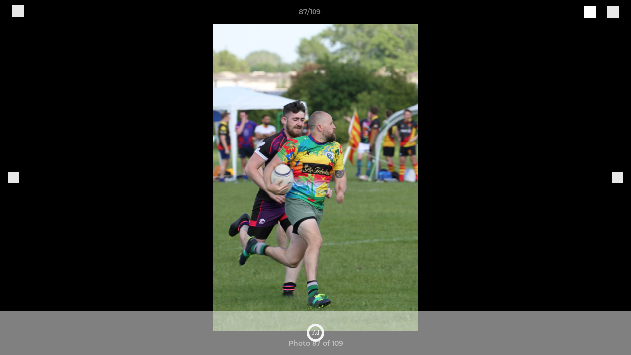

--- FILE ---
content_type: text/javascript
request_url: https://rumcdn.geoedge.be/77ca865b-0a6b-4dee-8c5e-50215fc442e3/grumi.js
body_size: 89785
content:
var grumiInstance = window.grumiInstance || { q: [] };
(function createInstance (window, document, options = { shouldPostponeSample: false }) {
	!function r(i,o,a){function s(n,e){if(!o[n]){if(!i[n]){var t="function"==typeof require&&require;if(!e&&t)return t(n,!0);if(c)return c(n,!0);throw new Error("Cannot find module '"+n+"'")}e=o[n]={exports:{}};i[n][0].call(e.exports,function(e){var t=i[n][1][e];return s(t||e)},e,e.exports,r,i,o,a)}return o[n].exports}for(var c="function"==typeof require&&require,e=0;e<a.length;e++)s(a[e]);return s}({1:[function(e,t,n){var r=e("./config.js"),i=e("./utils.js");t.exports={didAmazonWin:function(e){var t=e.meta&&e.meta.adv,n=e.preWinningAmazonBid;return n&&(t=t,!i.isEmptyObj(r.amazonAdvIds)&&r.amazonAdvIds[t]||(t=e.tag,e=n.amzniid,t.includes("apstag.renderImp(")&&t.includes(e)))},setAmazonParametersToSession:function(e){var t=e.preWinningAmazonBid;e.pbAdId=void 0,e.hbCid=t.crid||"N/A",e.pbBidder=t.amznp,e.hbCpm=t.amznbid,e.hbVendor="A9",e.hbTag=!0}}},{"./config.js":5,"./utils.js":24}],2:[function(e,t,n){var l=e("./session"),r=e("./urlParser.js"),m=e("./utils.js"),i=e("./domUtils.js").isIframe,f=e("./htmlParser.js"),g=e("./blackList").match,h=e("./ajax.js").sendEvent,o=".amazon-adsystem.com",a="/dtb/admi",s="googleads.g.doubleclick.net",e="/pagead/",c=["/pagead/adfetch",e+"ads"],d=/<iframe[^>]*src=['"]https*:\/\/ads.\w+.criteo.com\/delivery\/r\/.+<\/iframe>/g,u={};var p={adsense:{type:"jsonp",callbackName:"a"+ +new Date,getJsUrl:function(e,t){return e.replace("output=html","output=json_html")+"&callback="+t},getHtml:function(e){e=e[m.keys(e)[0]];return e&&e._html_},shouldRender:function(e){var e=e[m.keys(e)[0]],t=e&&e._html_,n=e&&e._snippet_,e=e&&e._empty_;return n&&t||e&&t}},amazon:{type:"jsonp",callbackName:"apstag.renderImp",getJsUrl:function(e){return e.replace("/admi?","/admj?").replace("&ep=%7B%22ce%22%3A%221%22%7D","")},getHtml:function(e){return e.html},shouldRender:function(e){return e.html}},criteo:{type:"js",getJsHtml:function(e){var t,n=e.match(d);return n&&(t=(t=n[0].replace(/iframe/g,"script")).replace(/afr.php|display.aspx/g,"ajs.php")),e.replace(d,t)},shouldRender:function(e){return"loading"===e.readyState}}};function y(e){var t,n=e.url,e=e.html;return n&&((n=r.parse(n)).hostname===s&&-1<c.indexOf(n.pathname)&&(t="adsense"),-1<n.hostname.indexOf(o))&&-1<n.pathname.indexOf(a)&&(t="amazon"),(t=e&&e.match(d)?"criteo":t)||!1}function v(r,i,o,a){e=i,t=o;var e,t,n,s=function(){e.src=t,h({type:"adfetch-error",meta:JSON.stringify(l.meta)})},c=window,d=r.callbackName,u=function(e){var t,n=r.getHtml(e),e=(l.bustedUrl=o,l.bustedTag=n,r.shouldRender(e));t=n,(t=f.parse(t))&&t.querySelectorAll&&(t=m.map(t.querySelectorAll("[src], [href]"),function(e){return e.src||e.href}),m.find(t,function(e){return g(e).match}))&&h({type:"adfetch",meta:JSON.stringify(l.meta)}),!a(n)&&e?(t=n,"srcdoc"in(e=i)?e.srcdoc=t:((e=e.contentWindow.document).open(),e.write(t),e.close())):s()};for(d=d.split("."),n=0;n<d.length-1;n++)c[d[n]]={},c=c[d[n]];c[d[n]]=u;var u=r.getJsUrl(o,r.callbackName),p=document.createElement("script");p.src=u,p.onerror=s,p.onload=function(){h({type:"adfetch-loaded",meta:JSON.stringify(l.meta)})},document.scripts[0].parentNode.insertBefore(p,null)}t.exports={shouldBust:function(e){var t,n=e.iframe,r=e.url,e=e.html,r=(r&&n&&(t=i(n)&&!u[n.id]&&y({url:r}),u[n.id]=!0),y({html:e}));return t||r},bust:function(e){var t=e.iframe,n=e.url,r=e.html,i=e.doc,o=e.inspectHtml;return"jsonp"===(e=p[y(e)]).type?v(e,t,n,o):"js"===e.type?(t=i,n=r,i=(o=e).getJsHtml(n),l.bustedTag=n,!!o.shouldRender(t)&&(t.write(i),!0)):void 0},checkAndBustFriendlyAmazonFrame:function(e,t){(e=e.defaultView&&e.defaultView.frameElement&&e.defaultView.frameElement.id)&&e.startsWith("apstag")&&(l.bustedTag=t)}}},{"./ajax.js":3,"./blackList":4,"./domUtils.js":8,"./htmlParser.js":13,"./session":21,"./urlParser.js":23,"./utils.js":24}],3:[function(e,t,n){var i=e("./utils.js"),o=e("./config.js"),r=e("./session.js"),a=e("./domUtils.js"),s=e("./jsUtils.js"),c=e("./methodCombinators.js").before,d=e("./tagSelector.js").getTag,u=e("./constants.js"),e=e("./natives.js"),p=e.fetch,l=e.XMLHttpRequest,m=e.Request,f=e.TextEncoder,g=e.postMessage,h=[];function y(e,t){e(t)}function v(t=null){i.forEach(h,function(e){y(e,t)}),h.push=y}function b(e){return e.key=r.key,e.imp=e.imp||r.imp,e.c_ver=o.c_ver,e.w_ver=r.wver,e.w_type=r.wtype,e.b_ver=o.b_ver,e.ver=o.ver,e.loc=location.href,e.ref=document.referrer,e.sp=r.sp||"dfp",e.cust_imp=r.cust_imp,e.cust1=r.meta.cust1,e.cust2=r.meta.cust2,e.cust3=r.meta.cust3,e.caid=r.meta.caid,e.scriptId=r.scriptId,e.crossOrigin=!a.isSameOriginWin(top),e.debug=r.debug,"dfp"===r.sp&&(e.qid=r.meta.qid),e.cdn=o.cdn||void 0,o.accountType!==u.NET&&(e.cid=r.meta&&r.meta.cr||123456,e.li=r.meta.li,e.ord=r.meta.ord,e.ygIds=r.meta.ygIds),e.at=o.accountType.charAt(0),r.hbTag&&(e.hbTag=!0,e.hbVendor=r.hbVendor,e.hbCid=r.hbCid,e.hbAdId=r.pbAdId,e.hbBidder=r.pbBidder,e.hbCpm=r.hbCpm,e.hbCurrency=r.hbCurrency),"boolean"==typeof r.meta.isAfc&&(e.isAfc=r.meta.isAfc,e.isAmp=r.meta.isAmp),r.meta.hasOwnProperty("isEBDA")&&"%"!==r.meta.isEBDA.charAt(0)&&(e.isEBDA=r.meta.isEBDA),r.pimp&&"%_pimp%"!==r.pimp&&(e.pimp=r.pimp),void 0!==r.pl&&(e.preloaded=r.pl),e.site=r.site||a.getTopHostname(),e.site&&-1<e.site.indexOf("safeframe.googlesyndication.com")&&(e.site="safeframe.googlesyndication.com"),e.isc=r.isc,r.adt&&(e.adt=r.adt),r.isCXM&&(e.isCXM=!0),e.ts=+new Date,e.bdTs=o.bdTs,e}function w(t,n){var r=[],e=i.keys(t);return void 0===n&&(n={},i.forEach(e,function(e){void 0!==t[e]&&void 0===n[e]&&r.push(e+"="+encodeURIComponent(t[e]))})),r.join("&")}function E(e){e=i.removeCaspr(e),e=r.doubleWrapperInfo.isDoubleWrapper?i.removeWrapperXMP(e):e;return e=4e5<e.length?e.slice(0,4e5):e}function j(t){return function(){var e=arguments[0];return e.html&&(e.html=E(e.html)),e.tag&&(e.tag=E(e.tag)),t.apply(this,arguments)}}e=c(function(e){var t;e.hasOwnProperty("byRate")&&!e.byRate||(t=a.getAllUrlsFromAllWindows(),"sample"!==e.r&&"sample"!==e.bdmn&&t.push(e.r),e[r.isPAPI&&"imaj"!==r.sp?"vast_content":"tag"]=d(),e.urls=JSON.stringify(t),e.hc=r.hc,e.vastUrls=JSON.stringify(r.vastUrls),delete e.byRate)}),c=c(function(e){e.meta=JSON.stringify(r.meta),e.client_size=r.client_size});function O(e,t){var n=new l;n.open("POST",e),n.setRequestHeader("Content-type","application/x-www-form-urlencoded"),n.send(w(t))}function A(t,e){return o=e,new Promise(function(t,e){var n=(new f).encode(w(o)),r=new CompressionStream("gzip"),i=r.writable.getWriter();i.write(n),i.close(),new Response(r.readable).arrayBuffer().then(function(e){t(e)}).catch(e)}).then(function(e){e=new m(t,{method:"POST",body:e,mode:"no-cors",headers:{"Content-type":"application/x-www-form-urlencoded","Accept-Language":"gzip"}});p(e)});var o}function T(e,t){p&&window.CompressionStream?A(e,t).catch(function(){O(e,t)}):O(e,t)}function _(e,t){r.hasFrameApi&&!r.frameApi?g.call(r.targetWindow,{key:r.key,request:{url:e,data:t}},"*"):T(e,t)}r.frameApi&&r.targetWindow.addEventListener("message",function(e){var t=e.data;t.key===r.key&&t.request&&(T((t=t.request).url,t.data),e.stopImmediatePropagation())});var I,x={};function k(r){return function(n){h.push(function(e){if(e&&e(n),n=b(n),-1!==r.indexOf(o.reportEndpoint,r.length-o.reportEndpoint.length)){var t=r+w(n,{r:!0,html:!0,ts:!0});if(!0===x[t]&&!(n.rbu||n.is||3===n.rdType||n.et))return}x[t]=!0,_(r,n)})}}let S="https:",C=S+o.apiUrl+o.reportEndpoint;t.exports={sendInit:s.once(c(k(S+o.apiUrl+o.initEndpoint))),sendReport:e(j(k(S+o.apiUrl+o.reportEndpoint))),sendError:k(S+o.apiUrl+o.errEndpoint),sendDebug:k(S+o.apiUrl+o.dbgEndpoint),sendStats:k(S+o.apiUrl+(o.statsEndpoint||"stats")),sendEvent:(I=k(S+o.apiUrl+o.evEndpoint),function(e,t){var n=o.rates||{default:.004},t=t||n[e.type]||n.default;Math.random()<=t&&I(e)}),buildRbuReport:e(j(b)),sendRbuReport:_,processQueue:v,processQueueAndResetState:function(){h.push!==y&&v(),h=[]},setReportsEndPointAsFinished:function(){x[C]=!0},setReportsEndPointAsCleared:function(){delete x[C]}}},{"./config.js":5,"./constants.js":6,"./domUtils.js":8,"./jsUtils.js":14,"./methodCombinators.js":16,"./natives.js":17,"./session.js":21,"./tagSelector.js":22,"./utils.js":24}],4:[function(e,t,n){var d=e("./utils.js"),r=e("./config.js"),u=e("./urlParser.js"),i=r.domains,o=r.clkDomains,e=r.bidders,a=r.patterns.wildcards;var s,p={match:!1};function l(e,t,n){return{match:!0,bdmn:e,ver:t,bcid:n}}function m(e){return e.split("").reverse().join("")}function f(n,e){var t,r;return-1<e.indexOf("*")?(t=e.split("*"),r=-1,d.every(t,function(e){var e=n.indexOf(e,r+1),t=r<e;return r=e,t})):-1<n.indexOf(e)}function g(e,t,n){return d.find(e,t)||d.find(e,n)}function h(e){return e&&"1"===e.charAt(0)}function c(c){return function(e){var n,r,i,e=u.parse(e),t=e&&e.hostname,o=e&&[e.pathname,e.search,e.hash].join("");if(t){t=[t].concat((e=(e=t).split("."),d.fluent(e).map(function(e,t,n){return n.shift(),n.join(".")}).val())),e=d.map(t,m),t=d.filter(e,function(e){return void 0!==c[e]});if(t&&t.length){if(e=d.find(t,function(e){return"string"==typeof c[e]}))return l(m(e),c[e]);var a=d.filter(t,function(e){return"object"==typeof c[e]}),s=d.map(a,function(e){return c[e]}),e=d.find(s,function(t,e){return r=g(d.keys(t),function(e){return f(o,e)&&h(t[e])},function(e){return f(o,e)}),n=m(a[e]),""===r&&(e=s[e],i=l(n,e[r])),r});if(e)return l(n,e[r],r);if(i)return i}}return p}}function y(e){e=e.substring(2).split("$");return d.map(e,function(e){return e.split(":")[0]})}t.exports={match:function(e,t){var n=c(i);return t&&"IFRAME"===t.toUpperCase()&&(t=c(o)(e)).match?(t.rdType=2,t):n(e)},matchHB:(s=c(e),function(e){var e=e.split(":"),t=e[0],e=e[1],e="https://"+m(t+".com")+"/"+e,e=s(e);return e.match&&(e.bdmn=t),e}),matchAgainst:c,matchPattern:function(t){var e=g(d.keys(a),function(e){return f(t,e)&&h(a[e])},function(e){return f(t,e)});return e?l("pattern",a[e],e):p},isBlocking:h,getTriggerTypes:y,removeTriggerType:function(e,t){var n,r=(i=y(e.ver)).includes(t),i=1<i.length;return r?i?(e.ver=(n=t,(r=e.ver).length<2||"0"!==r[0]&&"1"!==r[0]||"#"!==r[1]||(i=r.substring(0,2),1===(t=r.substring(2).split("$")).length)?r:0===(r=t.filter(function(e){var t=e.indexOf(":");return-1===t||e.substring(0,t)!==n})).length?i.slice(0,-1):i+r.join("$")),e):p:e}}},{"./config.js":5,"./urlParser.js":23,"./utils.js":24}],5:[function(e,t,n){t.exports={"ver":"0.1","b_ver":"0.5.475","blocking":true,"rbu":0,"hcpmConfig":{"4":{"cpm":4,"cur":"USD"},"12":{"cpm":4,"cur":"USD"}},"silentRbu":0,"signableHosts":[],"onRbu":1,"samplePercent":-1,"debug":true,"accountType":"publisher","impSampleRate":0.009,"statRate":0.05,"apiUrl":"//gw.geoedge.be/api/","initEndpoint":"init","reportEndpoint":"report","statsEndpoint":"stats","errEndpoint":"error","dbgEndpoint":"debug","evEndpoint":"event","filteredAdvertisersEndpoint":"v1/config/filtered-advertisers","rdrBlock":true,"ipUrl":"//rumcdn.geoedge.be/grumi-ip.js","altTags":[],"hostFilter":[],"maxHtmlSize":0.4,"reporting":true,"advs":{},"creativeWhitelist":{},"heavyAd":true,"cdn":"cloudfront","domains":{"moc.xdanoev.20-xda":"1#1:64293","enilno.eppikaporp":"1#1:64293","moc.tokako":"1#1:64293","moc.sm-tniopxda.4v-tsaesu-btr":"1#1:64293","moc.secivresgnirlla.citats":"1#1:64293","moc.balytiruces-orp.1":"1#1:64293","em.yapt.pukool":"1#1:64293","ur.ffoknit.ndc-tenartxe":"1#1:64293","ur.potyalspalc":"1#1:64293","pot.xxfbptmqjz":"1#1:64293","zyx.5xi":"1#1:64293","moc.lessuoreicul":"1#1:64293","latigid.gnieniltuo":"1#1:64293","ppa.yfilten.dbc94908-43722131106202-taigalp-eralfduolc":"1#1:64293","moc.ppaukoreh.260791c8cdc4-snedraghtraeetile":"1#1:64293","moc.ppaukoreh.dc2b8a0604fb-ediug-hsidepicer":"1#1:64293","moc.gnidartia-tseb":"1#1:64293","moc.enilnoegrusyliadym.41":"1#1:64293","orp.occarciga":"1#1:64293","tser.abbuspapmi":"1#1:64293","tser.rupeddivni":"1#1:64293","tser.nrofsnasni":"1#1:64293","tser.onyrokegnir":"1#1:64293","tser.vnieropmir":"1#1:64293","moc.ppaukoreh.8628be41b8cb-buhxevmul":"1#1:64293","gro.etisehcin.emohoeg":"1#1:64293","moc.ppaukoreh.31e777509623-ediug-doofkooc":"1#1:64293","moc.enozhtworg-aidem.apl":"1#1:64293","uci.lawardhtiw-latipac":"1#1:64293","moc.uroferacotua":"1#1:64293","moc.secapsnaecolatigid.ndc.3cyn.b3e4343ebe8e9b9f-od":"1#1:64293","tser.hpertytcid":"1#1:64293","orp.madamopsed":"1#1:64293","pohs.wenk-sossal-kcin":"1#1:64293","ppa.yfilten.01598080-84019051106202-taigalp-eralfduolc":"1#1:64293","gro.draob-ym.enaleuv":"1#1:64293","pot.cydybx":"1#1:64293","ppa.yfilten.5f36e821-02301131106202-taigalp-eralfduolc":"1#1:64293","ppa.yfilten.2ce522-seiknoc-mraw--4e17f87c63023bcb02946696":"1#1:64293","moc.esfa2g.sdanilram":"1#1:64293","enilno.xoverec":"1#1:64293","etisbew.xobkj":"1#1:64293","pohs.eaxrom":"1#1:64293","enilno.orplootnaelc.gs":"1#1:64293","moc.ppaukoreh.d9fb88367126-sswentnemniatretne":"1#1:64293","tser.innacadarg":"1#1:64293","tser.unimslemoh":"1#1:64293","orp.ttorfpomoh":"1#1:64293","orp.lnwodordyh":"1#1:64293","moc.mnhecnki":"1#1:64293","tser.ecreppocir":"1#1:64293","tser.repostouvs":"1#1:64293","ppa.yfilten.2ce522-seiknoc-mraw--3d930e52557cfcc87c156696":"1#1:64293","ten.swodniw.eroc.bew.31z.8110313033e3033e3033e":"1#1:64293","moc.mfxtjwk4":"1#1:64293","evil.kuytirucessecivrescp":"1#1:64293","ni.oc.setagtcennoc.0905ua37ccbuhg42lj5d":"1#1:64293","gro.gnikoocemohretteb":"1#1:64293","moc.loopewgfjaof.robmylc":"1#1:64293","tser.rpmocparcs":"1#1:64293","orp.rednefed-jxcm.0oov6e37cffanqqhak5d":"1#1:64293","ppa.yfilten.6a7da1f9-43658051106202-taigalp-eralfduolc":"1#1:64293","enilno.alizivotorefip":"1#1:64293","enilno.eruluvitexituf":"1#1:64293","ppa.yfilten.2ce522-seiknoc-mraw--c85995b6a98362ed6cc16696":"1#1:64293","ppa.yfilten.a644a8bd-10603131106202-taigalp-eralfduolc":"1#1:64293","gro.reggolbi.egnalos":"1#1:64293","enilno.iruyyromem":"1#1:64293","ppa.yfilten.0000430f-13134131106202-taigalp-eralfduolc":"1#1:64293","pot.bjsl9z7e":"1#1:64293","ni.oc.yfirevnamuh.0nnjsa37ccbuh808jj5d":"1#1:64293","pot.skay-skeer-ynnub":"1#1:64293","enilno.omove":"1#1:64293","tser.ahthpfiryp":"1#1:64293","moc.krowtenecnatsissatifeneb.www":"1#1:64293","moc.2ave-selirrebdliw":"1#1:64293","orp.ssorpputiv":"1#1:64293","zyx.ecnattimer-latipac":"1#1:64293","ten.swodniw.eroc.bew.91z.1yydpidham":"1#1:64293","tser.ssorpitsid":"1#1:64293","tser.rtnocavart":"1#1:64293","ppa.yfilten.1f87c1e9-21958051106202-taigalp-eralfduolc":"1#1:64293","moc.ppaukoreh.c501151ed173-rocedazllewd":"1#1:64293","zib.au88.ppa":"1#1:64293","moc.iaedarthsitirb":"1#1:64293","eniw.tropbewlausac":"1#1:64293","oi.vdarda.ipa":"1#1:64293","moc.won-stifenebym":"1#1:64293","moc.gnifrus-tsaf.psd":"1#1:64293","moc.yawa-em-llor":"1#1:64293","moc.wonhtlaehrettebeht":"1#1:64293","pot.73qixhqw":"1#1:64293","ofni.htaprider.3su-og":"1#1:64293","pot.buhrider":"1#1:64293","moc.ribej-fuloz.3rt":"1#1:64293","moc.nipshctilg":"1#1:64293","pohs.elasstoob.www":"1#1:64293","moc.egnailfed":"1#1:64293","moc.pmalcthgirb":"1#1:64293","gro.reggolbi.emohoeg":"1#1:64293","ten.swodniw.eroc.bew.31z.yradnoces-4110313033e3033e3033e":"1#1:64293","ppa.yfilten.d35bdbfe-93045131106202-taigalp-eralfduolc":"1#1:64293","moc.odreuca-asor":"1#1:64293","ppa.yfilten.33f92a76-93746131106202-taigalp-eralfduolc":"1#1:64293","gro.etisehcin.egnalos":"1#1:64293","zib.ia-mroftalp":"1#1:64293","moc.gnicnanif-hsac":"1#1:64293","ten.swodniw.eroc.bew.91z.skrowrengisedroiretlsgig":"1#1:64293","moc.uroferacotua.og":"1#1:64293","moc.xtamytni":"1#1:64293","pohs.xinoel":"1#1:64293","ga.setailiffaenilnoteb.drocer":"1#1:64293","ppa.naecolatigidno.xypss-ppa-noil-aes":"1#1:64293","moc.secapsnaecolatigid.ndc.3cyn.a914f77f3874f664-od":"1#1:64293","tser.viccangacs":"1#1:64293","ppa.yfilten.ebdd8065-14709051106202-taigalp-eralfduolc":"1#1:64293","pot.zgssbo":"1#1:64293","zyx.erusaert-latipac":"1#1:64293","ppa.yfilten.03e144d7-75332131106202-taigalp-eralfduolc":"1#1:64293","moc.gusek.egnalos":"1#1:64293","moc.ppaukoreh.0be89969772c-esuohnedraglairepmi":"1#1:64293","zyx.mretgnol-hsac":"1#1:64293","ppa.yfilten.56044d-diurd-gnilrad--7447e93e4cebaffd47e77696":"1#1:64293","moc.latrophcetegdirb.0ji5eb37ccbuhoem2k5d":"1#1:64293","tser.oabeussar":"1#1:64293","moc.ngerphcsea":"1#1:64293","ten.swodniw.eroc.bew.41z.ivcsvstueryrmroxsnyq5202":"1#1:64293","moc.ppaukoreh.abeb8239dc1e-seton-setsatkooc":"1#1:64293","moc.udopia":"1#1:64293","moc.xirtamswenortem":"1#1:64293","moc.yrusaert-hsac":"1#1:64293","oi.bew24.dnaloce":"1#1:64293","moc.teidrofplg":"1#1:64293","moc.sam81eabofni":"1#1:64293","ppa.naecolatigidno.lrf4k-2-ppa-daehremmah":"1#1:64293","suxen.reffowenlaiceps":"1#1:64293","tser.iuqnianges":"1#1:64293","enilno.moolbllacer":"1#1:64293","moc.noitaulav-hsac":"1#1:64293","evil.qaqaerp":"1#1:64293","ppa.naecolatigidno.45vfp-ppa-yargnits":"1#1:64293","moc.savtnetnocteg.as":"1#1:64293","moc.wonseiresflug.ds":"1#1:64293","moc.ppaukoreh.a678f94e296a-fjmsoi":"1#1:64293","etis.atsivslevart":"1#1:64293","etis.tsercevird":"1#1:64293","tif.ngisedybycavirp.fut":"1#1:64293","moc.rednerno.pptnorfsua":"1#1:64293","ppa.naecolatigidno.3zbdb-ppa-nihcru":"1#1:64293","tser.sarreetana":"1#1:64293","tser.sitnaamala":"1#1:64293","bulc.bal-evaew-maerd":"1#1:64293","tser.etnocoirep":"1#1:64293","tser.vvicsirusu":"1#1:64293","ppa.yfilten.05f3cd24-80758051106202-taigalp-eralfduolc":"1#1:64293","etis.iakotetatse":"1#1:64293","moc.flaruc":"1#1:64293","enilno.ufefulezezeroxukek":"1#1:64293","enilno.yidtsenyzoc":"1#1:64293","moc.evawreviri":"1#1:64293","moc.visuk-moder.3rt":"1#1:64293","moc.btrtnenitnoctniop":"1#1:64293","oi.citamdib.502sda":"1#1:64293","moc.01023apfer":"1#1:64293","moc.yivolog":"1#1:64293","moc.deloac":"1#1:64293","zyx.anklds":"1#1:64293","enilno.kcartgma.kcart":"1#1:64293","moc.sr1m":"1#1:64293","zyx.daibompxe":"1#1:64293","moc.yivolog.sj":"1#1:64293","moc.danosiof.st":"1#1:64293","ofni.htaprider.6su-og":"1#1:64293","moc.noitaunitnocgnipoordelttek":"1#1:64293","ppa.yfilten.ebe8d16c-25910131106202-taigalp-eralfduolc":"1#1:64293","ppa.yfilten.2ce522-seiknoc-mraw--c08e30e65b14204d22436696":"1#1:64293","ppa.lecrev.net-popsoi":"1#1:64293","ppa.naecolatigidno.dl2g2-ppa-hsifdlog":"1#1:64293","oi.rrebolg.lenap":"1#1:64293","moc.6azortsa":"1#1:64293","etis.troperthgirbyliad":"1#1:64293","orp.ipsirretni":"1#1:64293","orp.gramshgnir":"1#1:64293","moc.yadotsdraweryppah.www":"1#1:64293","moc.ppaukoreh.61b8c207f2d5-buhxewonk":"1#1:64293","ppa.yfilten.72c950bd-32802131106202-taigalp-eralfduolc":"1#1:64293","oi.bew24.emohoeg":"1#1:64293","ten.noissucsidym.egnalos":"1#1:64293","moc.latrophcetegdirb.g9kuka37ccbuho62fj5d":"1#1:64293","moc.labolgsrok":"1#1:64293","ppa.naecolatigidno.hymkz-ppa-hsifyllej":"1#1:64293","moc.xmhbthoj":"1#1:64293","moc.sbuhenilaidem":"1#1:64293","moc.ilij703":"1#1:64293","ur.hcuabtidog":"1#1:64293","tser.romemiseid":"1#1:64293","tser.eddinirgas":"1#1:64293","ppa.yfilten.fa88d571-81809051106202-taigalp-eralfduolc":"1#1:64293","ten.nuf4klat.odnalek":"1#1:64293","pot.csbeux":"1#1:64293","ppa.naecolatigidno.qt9tj-ppa-nihplod":"1#1:64293","moc.ppaukoreh.d956641e55b5-sediug-ecipsdoof":"1#1:64293","moc.tnegaecnarusniva.www":"1#1:64293","moc.elasytuaeblsy.www":"1#1:64293","moc.ppaukoreh.b190d892628e-08339-noitsab-tsaf":"1#1:64293","moc.raegsatsiver.apl":"1#1:64293","tser.rupirivrec":"1#1:64293","tser.mocnulibah":"1#1:64293","moc.siaruhkafawla":"1#1:64293","orp.agrebocana":"1#1:64293","uci.htworghtap":"1#1:64293","moc.latipac-yawnif":"1#1:64293","uci.latipac-yralas":"1#1:64293","pohs.asusteltuo.www":"1#1:64293","nuf.hctamecnagele":"1#1:64293","moc.ppaukoreh.393e3cae9bdb-gninruf":"1#1:64293","uci.htworglaog":"1#1:64293","moc.mhtyhrtniap":"1#1:64293","ur.46lavirp":"1#1:64293","tser.kcalsffilg":"1#1:64293","moc.lizepocylg":"1#1:64293","gro.weivsucof":"1#1:64293","ppa.yfilten.1444f639-75158051106202-taigalp-eralfduolc":"1#1:64293","ni.oc.yfirevnamuh.gfvv1a37ccbuh8is3j5d":"1#1:64293","moc.yrosivda-htlaew-mutnauq":"1#1:64293","dlrow.retsamdooghtlaeh.3l":"1#1:64293","moc.esuohsdnertefiltrams":"1#1:64293","moc.ppaukoreh.55a5c8df87d8-cgsoi":"1#1:64293","evil.kusnoitcetorpbewwener":"1#1:64293","tser.tisoplobub":"1#1:64293","tser.iaptaccif":"1#1:64293","moc.yessydohtlaehemirp":"1#1:64293","moc.oxibal.dpp":"1#1:64293","nuf.ediugssenllew":"1#1:64293","pot.tttfni":"1#1:64293","ikiw.cirbaforuen.5p":"1#1:64293","moc.gnidnertelamasu":"1#1:64293","etis.acadukak.www":"1#1:64293","scip.stolspivzk":"1#1:64293","moc.ppaukoreh.b4b7c9ab7123-ediug-etibrovalf":"1#1:64293","moc.xugem-tolih.3rt":"1#1:64293","sotua.ecnahc-mialc-noipmahc-niwgib.www":"1#1:64293","uoyc.51swenyraunaj":"1#1:64293","ppa.naecolatigidno.bq5lu-ppa-esrohaes":"1#1:64293","tra.tfirnimul":"1#1:64293","moc.secapsnaecolatigid.ndc.3cyn.7734d6be3e7fe036-od":"1#1:64293","orp.ortuonaiva":"1#1:64293","moc.owtporpa":"1#1:64293","tser.itinusnart":"1#1:64293","moc.plrtcevil":"1#1:64293","pot.tv2kiwk6":"1#1:64293","moc.gatbm.ndc":"1#1:64293","ten.dferuza.10z.metg5hyevhdfuead-yrc":"1#1:64293","moc.321eunevahcnif":"1#1:64293","moc.gatbm":"1#1:64293","ofni.htaprider.5su-og":"1#1:64293","moc.enohcetndc":"1#1:64293","pot.ztundqqumc":"1#1:64293","ecaps.bewpot":"1#1:64293","moc.isakebmuinumula.sj":"1#1:64293","moc.3ta3rg-os":"1#1:64293","moc.aidem-sserpxeila.stessa":"1#1:64293","riah.zxertyio.piv":"1#1:64293","ten.tnorfduolc.g4pvzepdaeq1d":"1#1:64293","moc.sdaderk":"1#1:64293","ppa.yfilten.289bd9fa-32420131106202-taigalp-eralfduolc":"1#1:64293","pohs.dleihsefas":"1#1:64293","gro.uoysekil.egnalos":"1#1:64293","ten.swodniw.eroc.bew.31z.ioascd4x42sewasacm":"1#1:64293","moc.steidtivaculg":"1#1:64293","moc.buhewotbew":"1#1:64293","sotua.niwtramsgnizamalaed.www":"1#1:64293","moc.42tsurt-naidraug":"1#1:64293","tser.nerypcudda":"1#1:64293","tser.epsidsegoc":"1#1:64293","orp.rgoegdicni":"1#1:64293","orp.rcsimofnir":"1#1:64293","moc.manonsopxe":"1#1:64293","oi.bew24.egnalos":"1#1:64293","moc.noisivyrteop":"1#1:64293","uci.htapnoisiv":"1#1:64293","ibom.dhxxx":"1#1:64293","evil.tataerp":"1#1:64293","moc.xftekramaidem":"1#1:64293","ppa.yfilten.d8835b02-52019051106202-taigalp-eralfduolc":"1#1:64293","gro.etisehcin.odnalek":"1#1:64293","etis.krez-regnub-brek":"1#1:64293","ppa.yfilten.2ce522-seiknoc-mraw--f17995948f8362ed6c836696":"1#1:64293","zyx.43ntrodje":"1#1:64293","ten.swodniw.eroc.bolb.eeyfgygiu":"1#1:64293","moc.gusek.emohoeg":"1#1:64293","pot.hmiqwm":"1#1:64293","su.oidram.ld":"1#1:64293","ten.swodniw.eroc.bew.31z.yradnoces-0210413033e3033e3033e":"1#1:64293","922.98.821.3":"1#1:64293","tseuq.qnpqbswflfb":"1#1:64293","tser.anorpsaric":"1#1:64293","tser.irtinocric":"1#1:64293","tser.orosplgirg":"1#1:64293","tser.taercvodir":"1#1:64293","moc.ppaukoreh.f85a0d137487-oidutscillewd":"1#1:64293","ppa.yfilten.175a2edb-24741131106202-taigalp-eralfduolc":"1#1:64293","pot.yviamd":"1#1:64293","orp.icsimovics":"1#1:64293","etis.leehwetingi":"1#1:64293","sw.oacacude.muhtaxe":"1#1:64293","orp.etsocmoneg":"1#1:64293","orp.ioryurydez":"1#1:64293","ku.oc.iahctonpot":"1#1:64293","erots.pohsraey51yppah":"1#1:64293","erots.raewmoolydal":"1#1:64293","pohs.nruternzma":"1#1:64293","enilno.alexelopukovitizuxavuv":"1#1:64293","cc.01hcirchfgteg9.www":"1#1:64293","ur.bupsur":"1#1:64293","moc.golb-drawrofbew.apl":"1#1:64293","ppa.naecolatigidno.53eik-ppa-hsifdlog":"1#1:64293","evil.kuseitirucessecivrescp":"1#1:64293","ku.oc.70982":"1#1:64293","zzub.sretsewq":"1#1:64293","tser.eggurrepxe":"1#1:64293","tser.ritasdnoif":"1#1:64293","ed.gewsgnurhanre.ikasirup":"1#1:64293","tser.lupirigerp":"1#1:64293","pohs.ralucojxetrev":"1#1:64293","tser.llagurrev":"1#1:64293","orp.rednefed-jxcm.0qbdrc37cffan2m33j5d":"1#1:64293","ni.yrots-er":"1#1:64293","moc.htilavyrht":"1#1:64293","moc.elibomfresurtpod":"1#1:64293","tser.desedavart":"1#1:64293","tser.tisopidimu":"1#1:64293","ppa.yfilten.d702c2ee-70758051106202-taigalp-eralfduolc":"1#1:64293","moc.ygetarts-htlaew-enipla":"1#1:64293","etis.mrotsotua":"1#1:64293","enilno.exulseohs":"1#1:64293","moc.flaruc.sj":"1#1:64293","ten.etaberteg.c8ix4":"1#1:64293","ofni.htaprider.rtluv-og":"1#1:64293","emag.lrb":"1#1:64293","moc.kcaskcurazile":"1#1:64293","pot.rihylbqkui":"1#1:64293","moc.neglaic.sj":"1#1:64293","moc.yrotcafxda.ue-btr":"1#1:64293","pot.rpbssizncm":"1#1:64293","oi.citamdib.711sda":"1#1:64293","moc.rehtaefmucoldnuoh":"1#1:64293","moc.tnetnoc-xepa":"1#1:64293","moc.efilivaun.ku":"1#1:64293","teb.knilynit.ndc.z":"1#1:64293","ppa.yfilten.1dcc982b-04031131106202-taigalp-eralfduolc":"1#1:64293","orp.morynnus":"1#1:64293","moc.agnisameah":"1#1:64293","ten.hlatot.egnalos":"1#1:64293","ts.kpa":"1#1:64293","moc.atenom-hsac":"1#1:64293","moc.reeednuw":"1#1:64293","moc.soper-makud.3rt":"1#1:64293","tser.inmosaidoc":"1#1:64293","tser.edopsrecni":"1#1:64293","gro.draob-ym.odnalek":"1#1:64293","ppa.yfilten.cadfa5f3-54411131106202-taigalp-eralfduolc":"1#1:64293","erots.snidar":"1#1:64293","ni.oc.setagtcennoc.gonopa37ccbuh02dhj5d":"1#1:64293","moc.tseretni-hsac":"1#1:64293","moc.selpatsannes":"1#1:64293","moc.ppaukoreh.883c4ab82512-qpopsoi":"1#1:64293","ur.retnimonam":"1#1:64293","moc.reenoipsucof":"1#1:64293","tser.ilaudimsid":"1#1:64293","tser.aceicdihcs":"1#1:64293","ppa.yfilten.c3795ef3-45245131106202-taigalp-eralfduolc":"1#1:64293","ppa.naecolatigidno.vgruy-ppa-laroc":"1#1:64293","su.troperlartuen":"1#1:64293","moc.latrophcetegdirb.gqgfbb37ccbuhool0k5d":"1#1:64293","kcilc.tfosobyc":"1#1:64293","ten.swodniw.eroc.bew.41z.rj2tnn7v8s3yfbwbew":"1#1:64293","tser.affumteper":"1#1:64293","orp.salatuffus":"1#1:64293","ppa.yfilten.b2e5e549-23519051106202-taigalp-eralfduolc":"1#1:64293","moc.ppaukoreh.4f1ef0d6f95a-buhxqlyts":"1#1:64293","zzub.ywensytnas":"1#1:64293","ppa.yfilten.d2592aa1-61530131106202-taigalp-eralfduolc":"1#1:64293","ppa.yfilten.7f3f2915-65141131106202-taigalp-eralfduolc":"1#1:64293","ppa.yfilten.8ceab90f-10323131106202-taigalp-eralfduolc":"1#1:64293","ppa.yfilten.c7f7b247-13234131106202-taigalp-eralfduolc":"1#1:64293","ten.swodniw.eroc.bew.31z.eacewrawsac":"1#1:64293","pohs.edargtenbewtsrif":"1#1:64293","moc.ndfapt":"1#1:64293","ppa.naecolatigidno.cpx4e-ppa-yargnits":"1#1:64293","moc.sredaerselcitra":"1#1:64293","moc.yliadstfigeerf":"1#1:64293","erots.stfig-eerf":"1#1:64293","tser.rbeuqabbag":"1#1:64293","moc.trops-rof-sppa.noel":"1#1:64293","erots.pohsraey31yppah":"1#1:64293","moc.9t4ug":"1#1:64293","moc.77jj000.dna77jj":"1#1:64293","enilno.balavonyromem":"1#1:64293","zib.smailliwliag.www":"1#1:64293","ten.swodniw.eroc.bew.82z.g4780ietis":"1#1:64293","moc.ppaukoreh.ce96c70ace4f-09285-evoc-eruces":"1#1:64293","moc.oidraugelibomtrams.www":"1#1:64293","ten.swodniw.eroc.bew.31z.etajohmuhragmutruaniam":"1#1:64293","moc.noitanibmoc-lacihte":"1#1:64293","moc.ppaukoreh.9337cef137eb-sdnocesrofyrgnuh":"1#1:64293","etis.serodolev":"1#1:64293","moc.ppaukoreh.61f7ae171678-sepicer-sdoofsecips":"1#1:64293","moc.smhtyhrtaeb":"1#1:64293","orp.arfninorra":"1#1:64293","enilno.uamjo":"1#1:64293","tser.tesanatcep":"1#1:64293","etis.hsurotua":"1#1:64293","zyx.ediugder":"1#1:64293","zyx.ubdstr":"1#1:64293","enilno.artluromma":"1#1:64293","knil.ppa.t2xk":"1#1:64293","moc.oitesiw.nemhenba":"1#1:64293","pot.063htapecart":"1#1:64293","moc.6ndcmb.ndc":"1#1:64293","ten.tnorfduolc.oemwngu0ijm12d":"1#1:64293","moc.sdaderk.ndc":"1#1:64293","moc.amenrobsu.sj":"1#1:64293","moc.secivresgnirlla":"1#1:64293","pot.hwyickjpgs":"1#1:64293","moc.btr-mueda.rekcart":"1#1:64293","moc.setailiffa-xetrebil.og":"1#1:64293","ofni.htaprider.2su-og":"1#1:64293","ten.dferuza.10z.qcbcgcqg9dwh0gcd-jsd":"1#1:64293","ppa.yfilten.f98b1972-94420131106202-taigalp-eralfduolc":"1#1:64293","ppa.yfilten.54d4adee-13031131106202-taigalp-eralfduolc":"1#1:64293","moc.onpotseneda":"1#1:64293","moc.ppaukoreh.12a0522ab209-ediug-doofetsat":"1#1:64293","moc.buhsdaelaidem":"1#1:64293","moc.sekalfpus":"1#1:64293","moc.yliad-gnikniht-nredom":"1#1:64293","moc.dloc-zqy":"1#1:64293","evil.sasaerp":"1#1:64293","ten.swodniw.eroc.bew.31z.yradnoces-5110413033e3033e3033e":"1#1:64293","pot.odvtjwfpcaat":"1#1:64293","enilno.kcehc-cp-2lor":"1#1:64293","ecaps.reoflivv.krt":"1#1:64293","tser.tauqaifnir":"1#1:64293","ppa.yfilten.e944437b-03323131106202-taigalp-eralfduolc":"1#1:64293","ppa.yfilten.2ce522-seiknoc-mraw--354a10be94c2189159d56696":"1#1:64293","ni.oc.yfirevnamuh.07dg6a37ccbuh0vc7j5d":"1#1:64293","zyx.stessaetaidemmi":"1#1:64293","moc.lecxesucof":"1#1:64293","ppa.naecolatigidno.7z2vh-2-ppa-esrohaes":"1#1:64293","moc.cctxhm":"1#1:64293","tser.alcnesoced":"1#1:64293","tser.somedcnaen":"1#1:64293","enilno.aspor":"1#1:64293","moc.tyfnjzsr":"1#1:64293","ppa.yfilten.74362615-54019051106202-taigalp-eralfduolc":"1#1:64293","ppa.yfilten.44469236-25119051106202-taigalp-eralfduolc":"1#1:64293","ppa.yfilten.72a3550c-70045131106202-taigalp-eralfduolc":"1#1:64293","enilno.retlehsniarb":"1#1:64293","ten.swodniw.eroc.bew.31z.9110313033e3033e3033e":"1#1:64293","ten.swodniw.eroc.bew.41z.ddrnrjzzghhsxloznvif8202":"1#1:64293","ppa.naecolatigidno.hk7gv-ppa-hsifnoil":"1#1:64293","moc.ppaukoreh.a279b7a826f1-seton-laemecips":"1#1:64293","moc.sdnuf-gnitidua":"1#1:64293","moc.xrure":"1#1:64293","moc.seohselasscisa.www":"1#1:64293","latigid.gnivrac":"1#1:64293","moc.anyrfalc":"1#1:64293","lol.zniwsenocsabat":"1#1:64293","orp.girpsnarts":"1#1:64293","pohs.gfhyt6":"1#1:64293","evil.kuseitirucesdetroppuscp":"1#1:64293","moc.noyrrackleahcim":"1#1:64293","moc.bewtibrosaidem.apl":"1#1:64293","moc.2bezalbkcab.500f":"1#1:64293","zzub.thgilesum":"1#1:64293","moc.enildleiykcilc.apl":"1#1:64293","latigid.sloottensva":"1#1:64293","moc.nvrcyezj":"1#1:64293","moc.ppaukoreh.d4cfb939c7e6-buhxotnauq":"1#1:64293","enilno.oivtep":"1#1:64293","evil.kuseitirucestuobacp":"1#1:64293","ten.swodniw.eroc.bew.31z.yradnoces-6110313033e3033e3033e":"1#1:64293","moc.qonmlkhdc.gs":"1#1:64293","moc.seralfesrev":"1#1:64293","etis.reffopohsomorp":"1#1:64293","ppa.yfilten.6109da-ollognarf-lufecarg":"1#1:64293","ppa.naecolatigidno.5mhsg-ppa-supotco":"1#1:64293","ecaps.hsuppop":"1#1:64293","moc.enozelcitraemirp":"1#1:64293","moc.ppaukoreh.3d74af47820e-glsoi":"1#1:64293","moc.dleihsnepo.gb":"1#1:64293","tser.lppuskcirb":"1#1:64293","moc.anredomeduaslatrop":"1#1:64293","moc.snoitulostifeneberac.www":"1#1:64293","ppa.yfilten.9d6a39eb-12831131106202-taigalp-eralfduolc":"1#1:64293","moc.latppacikave":"1#1:64293","ppa.naecolatigidno.rtqpk-ppa-notknalp":"1#1:64293","pohs.yrdnuofespanys.o4iuo":"1#1:64293","erots.staertezeerf":"1#1:64293","uci.stessaetaidemmi":"1#1:64293","moc.nozalumrofhcet.apl":"1#1:64293","zzub.niaganajewrh":"1#1:64293","tser.kcalbvella":"1#1:64293","orp.itsorglrevo":"1#1:64293","tser.peelsccert":"1#1:64293","orp.hloocarret":"1#1:64293","ten.swodniw.eroc.bew.31z.8q7k2r4p":"1#1:64293","ur.trcpcsd.rc":"1#1:64293","moc.ur.kculagem":"1#1:64293","enilno.xamnaelcorp.gs":"1#1:64293","oi.citamdib.611sda":"1#1:64293","moc.isakebmuinumula":"1#1:64293","ofni.htaprider.ue-og":"1#1:64293","moc.lairteerflla.2v":"1#1:64293","ofni.htaprider.4su-og":"1#1:64293","moc.elytsyhtlaeheb":"1#1:64293","moc.zylgylbea":"1#1:64293","ten.tnorfduolc.zjnukhvghq9o2d":"1#1:64293","moc.dib-yoj.ed-pmi-vda":"1#1:64293","moc.nedragekalainniz":"1#1:64293","ppa.naecolatigidno.cqm22-ppa-diuqs":"1#1:64293","pot.7wula8uo":"1#1:64293","ppa.naecolatigidno.wu9pt-2-ppa-krahs":"1#1:64293","enilno.rohcnaniarb":"1#1:64293","su.regdelthgisni":"1#1:64293","ten.swodniw.eroc.bew.31z.rb51iofelzcd411segassem":"1#1:64293","ur.aitrainrav":"1#1:64293","gro.rfforftprc":"1#1:64293","tser.mesirpsoni":"1#1:64293","moc.egnahcydobyrt.www":"1#1:64293","moc.htlaehavonnaidisbo":"1#1:64293","ten.swodniw.eroc.bolb.mmmmmmmbbbbbdddddf":"1#1:64293","etis.e4c":"1#1:64293","ppa.naecolatigidno.87hyb-ppa-llehsaes":"1#1:64293","kcilc.naetikam":"1#1:64293","moc.yadotebivoediv":"1#1:64293","tser.assapnemed":"1#1:64293","zyx.42oimdem":"1#1:64293","orp.eiorpazpmas":"1#1:64293","tser.lobreivebs":"1#1:64293","enilno.ygrenys-evitaerc.pmc":"1#1:64293","gro.reggolbi.enaleuv":"1#1:64293","moc.msinom-latipac":"1#1:64293","ppa.yfilten.146d23f6-01445131106202-taigalp-eralfduolc":"1#1:64293","etis.yawrevocsid":"1#1:64293","kcilc.seuleduk.su":"1#1:64293","moc.ppaukoreh.a3b8e5a31a3f-ediug-etiblaem":"1#1:64293","moc.overilanop":"1#1:64293","enilno.otynop":"1#1:64293","kcilc.adadpol":"1#1:64293","moc.ecnarbivhsurb":"1#1:64293","zyx.latipac-dnedivid":"1#1:64293","tser.euqcammair":"1#1:64293","pohs.mrywrodnelps":"1#1:64293","moc.llabefuos":"1#1:64293","enilno.rpetslartsa":"1#1:64293","moc.ppaukoreh.293a500f5848-20684-nedrag-citamgine":"1#1:64293","pot.4744awgniqoaix":"1#1:64293","moc.golbesuufaidem.apl":"1#1:64293","gro.tafehtpord.og":"1#1:64293","moc.lawardhtiw-latipac":"1#1:64293","zyx.qhxehcayxy":"1#1:64293","moc.ppaukoreh.3514d8a3c7b6-yteicosnwaldnafael":"1#1:64293","uci.myrof":"1#1:64293","sbs.uxedomu":"1#1:64293","moc.demonous":"1#1:64293","pohs.licmas":"1#1:64293","ppa.yfilten.430693-hctitsneneib-tneloveneb":"1#1:64293","moc.xamorpomem":"1#1:64293","ten.swodniw.eroc.bew.22z.2owtuewb":"1#1:64293","tser.eneiplabac":"1#1:64293","enilno.lanruojefiltif":"1#1:64293","moc.skciplativerup":"1#1:64293","moc.ediughtlaehstifeneb.www":"1#1:64293","etis.sselbagoy":"1#1:64293","evil.egrof-htworg.crt":"1#1:64293","ten.swodniw.eroc.bew.31z.k52nfsvta3116202egassem":"1#1:64293","moc.ppaukoreh.71f56fb6a8e8-etatseneergdnarg":"1#1:64293","moc.elas-seohsscisa.www":"1#1:64293","uci.qkrowr":"1#1:64293","moc.loopewgfjaof.rebmarv":"1#1:64293","ten.swodniw.eroc.bew.31z.sazdsac4x42cnm":"1#1:64293","moc.513eroc":"1#1:64293","orp.pparflizod":"1#1:64293","moc.anyrkald":"1#1:64293","tser.camirmonev":"1#1:64293","ppa.yfilten.7ef99121-31758051106202-taigalp-eralfduolc":"1#1:64293","gro.ytilirivlwohnori":"1#1:64293","zyx.niamodniw":"1#1:64293","moc.hcraesfsserp":"1#1:64293","enilno.dnimlacigol.tsaesu-btr":"1#1:64293","moc.aidemlatigidytiliga.tsaesu-btr":"1#1:64293","ecaps.zkzr24vbli":"1#1:64293","enilno.nerbslogni":"1#1:64293","moc.pulod-nesiw.3rt":"1#1:64293","moc.raegthgifdecnavda":"1#1:64293","oi.citamdib.201sda":"1#1:64293","ofni.htaprider.2ue-og":"1#1:64293","zyx.563ebhfewa":"1#1:64293","pot.epopgwpecpuc":"1#1:64293","ofni.og7etadpu":"1#1:64293","enilno.potyalspalc":"1#1:64293","au.777":"1#1:64293","moc.reverofyllatigidlla.citats":"1#1:64293","ppa.yfilten.be1854fd-05120131106202-taigalp-eralfduolc":"1#1:64293","enilno.mutcnasniarb":"1#1:64293","nuf.ydaerdirgve.5ut":"1#1:64293","nuf.hohp-spalc-smraf":"1#1:64293","ppa.naecolatigidno.9btzl-ppa-laroc":"1#1:64293","moc.sezirpdnastfigeerf":"1#1:64293","ur.mvart-elsop-ayicatilibaer":"1#1:64293","moc.scitylana-tekram-tibro":"1#1:64293","etis.rewarelbmutikira":"1#1:64293","sotua.eerf-ecnahc-mialc-hcraes.www":"1#1:64293","ppa.naecolatigidno.yqhmd-ppa-hsifyllej":"1#1:64293","moc.tsoobegrusyliadym.51":"1#1:64293","tser.nruojrabba":"1#1:64293","tser.desboefnoc":"1#1:64293","moc.retnecstifenebdetsurteht.www":"1#1:64293","zyx.i0doskfjlikokd.www":"1#1:64293","ppa.yfilten.89dc9a4a-81629051106202-taigalp-eralfduolc":"1#1:64293","moc.gniliechserf":"1#1:64293","moc.ppaukoreh.4be8b0e90c78-90557-rot-eneres":"1#1:64293","enilno.eracdnaswap":"1#1:64293","enilno.z-aenisiuc":"1#1:64293","moc.ylevteem":"1#1:64293","moc.ppaukoreh.e9a8b1795243-apopsoi":"1#1:64293","moc.asupordelas.www":"1#1:64293","enilno.70idern":"1#1:64293","gro.esacreppu":"1#1:64293","ppa.naecolatigidno.n784y-2-ppa-hsifknom":"1#1:64293","moc.secapsnaecolatigid.ndc.3cyn.e834862fc3206e2b-od":"1#1:64293","tser.nidrocanon":"1#1:64293","moc.latrophcetegdirb.gtno0a37ccbuh8q52j5d":"1#1:64293","ten.swodniw.eroc.bew.31z.ltyoy8su3110gninrawsuriv":"1#1:64293","moc.8v3m1o":"1#1:64293","pot.mdak-swen":"1#1:64293","evil.won-erotsduolc":"1#1:64293","tser.wrevooralc":"1#1:64293","moc.742yadothtlaeh":"1#1:64293","moc.krtlmatq":"1#1:64293","moc.ppaeerfytinifni.emohoeg":"1#1:64293","duolc.ihanekuhcedlid":"1#1:64293","moc.areforah":"1#1:64293","moc.enozlarutaneurt":"1#1:64293","uci.tisoped-latipac":"1#1:64293","moc.iarim-emoc-smaerd":"1#1:64293","moc.latrophcetegdirb.0p0cmb37ccbuho0p8k5d":"1#1:64293","moc.steidaculg":"1#1:64293","zyx.6ccagp.vcpk":"1#1:64293","tser.pacnialles":"1#1:64293","ecaps.yrracdnakcilc":"1#1:64293","pohs.retar-nemyal-seerb":"1#1:64293","uoyc.41swenyraunaj":"1#1:64293","ten.swodniw.eroc.bew.41z.uhhffjvkojaemcbkzysq7002":"1#1:64293","pot.iunbcdqpyro":"1#1:64293","pot.hcakcfibdfo":"1#1:64293","ppa.lecrev.ztv7-pleh-soi-laiciffo":"1#1:64293","moc.xeenarp":"1#1:64293","moc.seohsdnascisa.www":"1#1:64293","pot.z1ejqp4x":"1#1:64293","ten.swodniw.eroc.bew.72z.hsulbynhoj":"1#1:64293","tser.semas-duj-sneef":"1#1:64293","ppa.yfilten.4382aef7-93746131106202-taigalp-eralfduolc":"1#1:64293","moc.golbotsevol.egnalos":"1#1:64293","moc.snoitaughcatta":"1#1:64293","moc.ssolteiwotek":"1#1:64293","ppa.naecolatigidno.bq7hd-ppa-yargnits":"1#1:64293","tser.itsedeibma":"1#1:64293","moc.akicle":"1#1:64293","tser.mmelfaztuo":"1#1:64293","orp.skcalrdtuo":"1#1:64293","ppa.yfilten.43ccdd60-11758051106202-taigalp-eralfduolc":"1#1:64293","moc.neglaic":"1#1:64293","orp.pophsup":"1#1:64293","ten.tnorfduolc.64pgc8xmtcuu1d":"1#1:64293","ten.moderoberomon":"1#1:64293","moc.gnifrus-tsaf":"1#1:64293","ten.dferuza.10z.2eybzhxerhgbjgca-rle":"1#1:64293","ten.swodniw.eroc.bew.31z.i0lhvznra3116202egassem":"1#1:64293","moc.kitmaj.sj":"1#1:64293","moc.6202gninnalpidem":"1#1:64293","ofni.norfssepsz.op":"1#1:64293","moc.hsilbupdagnitekram":"1#1:64293","moc.laicoscertbftrms":"1#1:64293","moc.dnmbs.ue.bi":"1#1:64293","moc.as.krapsykcul":"1#1:64293","evil.eciovamzalp":"1#1:64293","ten.tnorfduolc.5w8s2qxrbvwy1d":"1#1:64293","evil.sllawnajortitna":"1#1:64293","moc.ecfalsnart":"1#1:64293","moc.shcetil.sj":"1#1:64293","moc.ridergnorts":"1#1:64293","moc.allevardyh":"1#1:64293","oi.citamdib.91sda":"1#1:64293","moc.ecnatsissaefilyhtlaeh":"1#1:64293","moc.esecivrestlob.gnikcart":"1#1:64293","moc.nesbnib.sj":"1#1:64293","moc.pivmoorkoob":"1#1:64293","ppa.yfilten.a19b3ad0-34155131106202-taigalp-eralfduolc":"1#1:64293","ppa.yfilten.56044d-diurd-gnilrad--a69fcf1ba1369c2e703a7696":"1#1:64293","ten.swodniw.eroc.bew.31z.6k1q5x9m":"1#1:64293","yag.ymaerc":"1#1:64293","moc.6m3x8r":"1#1:64293","zyx.latipac-segaw":"1#1:64293","moc.tsoobegrusyliadym.41":"1#1:64293","moc.tekcba":"1#1:64293","tser.litnahbarc":"1#1:64293","tser.tnetsretni":"1#1:64293","tser.edualgroir":"1#1:64293","moc.otnegraoslup":"1#1:64293","ecaps.eytsxonreip":"1#1:64293","ppa.yfilten.3732a9d0-10633131106202-taigalp-eralfduolc":"1#1:64293","pohs.kaerbvaretten":"1#1:64293","moc.nevahkoobezeeuv":"1#1:64293","moc.orcenkalah":"1#1:64293","zyx.3ccagp.8ci7":"1#1:64293","pot.rmnflu":"1#1:64293","orp.atropossid":"1#1:64293","tser.cwonsponom":"1#1:64293","pot.pasbk.pas":"1#1:64293","moc.ufekuin.sj":"1#1:64293","ten.swodniw.eroc.bew.31z.yradnoces-0210313033e3033e3033e":"1#1:64293","moc.bmhgwkitte":"1#1:64293","ppa.lecrev.wwwenpopsoi":"1#1:64293","moc.ecnellewhtlaeh":"1#1:64293","pohs.orpstemleh.www":"1#1:64293","ten.swodniw.eroc.bolb.1100trelaytiruces":"1#1:64293","moc.lliuqohceaidem.apl":"1#1:64293","zyx.yobelidocorc":"1#1:64293","moc.latrophcetegdirb.gvu2mb37ccbuhoad8k5d":"1#1:64293","uci.latipac-dnedivid":"1#1:64293","moc.raegsatsiver":"1#1:64293","tser.rossapsic":"1#1:64293","tser.aivvoesbus":"1#1:64293","ppa.yfilten.9198e19c-12919051106202-taigalp-eralfduolc":"1#1:64293","ppa.yfilten.2ce522-seiknoc-mraw--34ae30a0e214204d6a656696":"1#1:64293","kcilc.aazilocef.ue":"1#1:64293","ten.swodniw.eroc.bew.31z.2n9t4k6p":"1#1:64293","ten.tseb-si.emohoeg":"1#1:64293","orp.rapmienori":"1#1:64293","tser.imorcreves":"1#1:64293","tser.ponomrehgs":"1#1:64293","orp.zusrilcnis":"1#1:64293","enilno.ssapmoclevart":"1#1:64293","ppa.yfilten.260151ce-24830131106202-taigalp-eralfduolc":"1#1:64293","moc.wonseiresflug.nt":"1#1:64293","aisa.vtyrots.ndc":"1#1:64293","tser.illocohtaf":"1#1:64293","tser.porgsortue":"1#1:64293","tser.cecseduesp":"1#1:64293","etis.eralfraeg":"1#1:64293","ppa.yfilten.e6ede7f3-51531131106202-taigalp-eralfduolc":"1#1:64293","ten.swodniw.eroc.bew.41z.qemigqdqabnkmjxejfkc3202":"1#1:64293","moc.ppaukoreh.61444b3f1d2d-23184-tekciht-etalosed":"1#1:64293","moc.ppaukoreh.7d368920db6b-79868-wodaem-mraw":"1#1:64293","moc.ofedasomoenek":"1#1:64293","moc.rdrlx.og":"1#1:64293","moc.reffoskcart.krt":"1#1:64293","moc.36429apfer":"1#1:64293","moc.xerehpsinos":"1#1:64293","moc.ppaukoreh.0fd2e502734d-renedragyppaheht":"1#1:64293","ten.swodniw.eroc.bew.31z.yradnoces-1210413033e3033e3033e":"1#1:64293","moc.golbesuufaidem":"1#1:64293","moc.iuslmesbanbb.krt":"1#1:64293","pot.draugsuriv":"1#1:64293","moc.orptlla.100kvgtdb":"1#1:64293","tser.vebmirepsa":"1#1:64293","tser.epmiralcne":"1#1:64293","moc.bxcqerrd":"1#1:64293","dlrow.arasoavarb":"1#1:64293","moc.raegthgifdecnavda.sj":"1#1:64293","moc.btrosdaeuh.4v-tsaesu-btr":"1#1:64293","ten.dferuza.10z.xafewf3eed7dxbdd-vic":"1#1:64293","moc.buhtsitpab":"1#1:64293","moc.aidemlatigidytiliga.4v-ue-btr":"1#1:64293","moc.pohscitatseht.t":"1#1:64293","enilno.dnimlacigol.4v-tsaesu-btr":"1#1:64293","moc.sesulplexip.tsaesu-btr":"1#1:64293","ten.tnorfduolc.a7ftfuq9zux42d":"1#1:64293","ten.hcetiaor.gnikcart":"1#1:64293","moc.zkbsda":"1#1:64293","dlrow.86680-etilx1":"1#1:64293","moc.igixi.sj":"1#1:64293","ofni.htaprider.9su-og":"1#1:64293","cc.daol-lmth.5":"1#1:64293","ved.segap.avatrekcolbda":"1#1:64293","knil.ppa.ifos":"1#1:64293","moc.erotsyalpmlap.2ndc":"1#1:64293","moc.xdanoev.10-xda":"1#1:64293","moc.atnafetana":"1#1:64293","ten.swodniw.eroc.bew.91z.wenmoolydal":"1#1:64293","etis.ogmaor":"1#1:64293","ac.ereugigepolenep":"1#1:64293","latigid.ia-mroftalp":"1#1:64293","moc.verremusnoc":"1#1:64293","ten.swodniw.eroc.bolb.3ietureb":"1#1:64293","moc.euqilevros":"1#1:64293","ten.swodniw.eroc.bew.31z.11ohce3033e10413033e":"1#1:64293","pot.leabytwaolm":"1#1:64293","moc.063tfarcevitaerc":"1#1:64293","orp.tuadirdni":"1#1:64293","zyx.rodnalir":"1#1:64293","tser.retniepsir":"1#1:64293","pot.steepo":"1#1:64293","moc.hsicarev.www":"1#1:64293","enilno.goosregla":"1#1:64293","zyx.56gnroeurf":"1#1:64293","ten.swodniw.eroc.bew.31z.5110313033e3033e3033e":"1#1:64293","latigid.ycnerrucmutnauq":"1#1:64293","ppa.yfilten.2ce522-seiknoc-mraw--20d083f011db844cd9676696":"1#1:64293","pot.vluggojulhfi":"1#1:64293","ppa.vapot.eefacm":"1#1:64293","moc.avrueod":"1#1:64293","moc.secapsnaecolatigid.ndc.3cyn.f664c61741c03d4f-od":"1#1:64293","moc.reffolaicepswen":"1#1:64293","orp.idabsmilas":"1#1:64293","moc.ecapslatigidrebma":"1#1:64293","ten.swodniw.eroc.bew.31z.yradnoces-9110313033e3033e3033e":"1#1:64293","moc.ppaukoreh.7f8fbe4ce125-seton-etibdoof":"1#1:64293","moc.domnif-latipac":"1#1:64293","moc.ppa9sa.9sa":"1#1:64293","ofni.kwvssensuoiciffo":"1#1:64293","tser.nnacsorter":"1#1:64293","orp.emoobokpews":"1#1:64293","tser.nydidtaws":"1#1:64293","latigid.dirgotua":"1#1:64293","yag.laesnigiro.xzf6t":"1#1:64293","moc.segaw-latipac":"1#1:64293","enilno.noillawe.www":"1#1:64293","moc.arefovi":"1#1:64293","moc.sannurhsak":"1#1:64293","moc.cnazaktrams":"1#1:64293","orp.hcreptessur":"1#1:64293","etis.egrofetingi":"1#1:64293","moc.enildleiykcilc":"1#1:64293","moc.enozelcitraemirp.apl":"1#1:64293","moc.anindakwozaksw":"1#1:64293","tser.ipparebmal":"1#1:64293","tser.upsidevael":"1#1:64293","erots.pohsraey9yppah":"1#1:64293","pohs.wtoudoudip":"1#1:64293","enilno.inomefaliruzuluruz":"1#1:64293","kcilc.daerps-hsac":"1#1:64293","moc.sdareddib.4v-lmx":"1#1:64293","ten.swodniw.eroc.bew.31z.1041allebhsulb":"1#1:64293","gro.ebreerac":"1#1:64293","moc.egalna-rebegtar":"1#1:64293","tser.eddarhcysp":"1#1:64293","pleh.edart-sunob.xjcht":"1#1:64293","moc.ppaukoreh.a192c5dcd124-esuohneergegatireh":"1#1:64293","enilno.nniocpyrc":"1#1:64293","ten.swodniw.eroc.bew.31z.i3tj7c98a3116202egassem":"1#1:64293","pot.makxdrnszqdk":"1#1:64293","moc.ppaukoreh.609fad67c309-edamroliat":"1#1:64293","ppa.naecolatigidno.vsflj-ppa-supotco":"1#1:64293","ten.swodniw.eroc.bew.31z.8q1x7p5n":"1#1:64293","pot.knabnioctibe":"1#1:64293","moc.sullaitnesse":"1#1:64293","tser.revatisete":"1#1:64293","moc.mroptalp":"1#1:64293","moc.krowtenoirtlav":"1#1:64293","moc.a1sm.ndc":"1#1:64293","moc.gnidemdevlohp":"1#1:64293","moc.xitun-relov.a":"1#1:64293","gro.senildaehhtlaeh":"1#1:64293","zyx.c0i":"1#1:64293","moc.tsez-ocip":"1#1:64293","cc.lllla4nuf.yalp":"1#1:64293","moc.reverofyllatigidlla":"1#1:64293","moc.qqniamodniamod":"1#1:64293","moc.oitone":"1#1:64293","pot.h8dnba1r":"1#1:64293","ten.swodniw.eroc.bew.31z.l8u7xbd2lzcd411segassem":"1#1:64293","ofni.htaprider.1su-og":"1#1:64293","moc.sm-tniopxda.tsaesu-btr":"1#1:64293","moc.ndcsca":"1#1:64293","moc.allevardyh.sj":"1#1:64293","moc.ogtohknufed":"1#1:64293","moc.enozhtworg-aidem":"1#1:64293","moc.ppaukoreh.f13cd49ff43c-bulcerutlucnehctik":"1#1:64293","moc.latipac-tibed":"1#1:64293","zyx.tisoped-latipac":"1#1:64293","pohs.gnisolcegaggul":"1#1:64293","ten.swodniw.eroc.bolb.fweuyfbuyefgiu":"1#1:64293","enilno.evawllacer":"1#1:64293","uoyc.rezeerfnohpue.yi":"1#1:64293","enilno.aryasa":"1#1:64293","moc.dnop-mlac.fb7b7ec2d621":"1#1:64293","tser.uvnocebroc":"1#1:64293","tser.sividrpoc":"1#1:64293","moc.retnecstifenebssenllew.www":"1#1:64293","moc.tuocstifenebroines.www":"1#1:64293","moc.balsisenegevirht.www":"1#1:64293","moc.naebsdrawer.www":"1#1:64293","ppa.yfilten.dc4a454f-10902131106202-taigalp-eralfduolc":"1#1:64293","moc.latrophcetegdirb.g3ng2a37ccbuhoic4j5d":"1#1:64293","zzub.stratssinaj":"1#1:64293","ppa.naecolatigidno.48rrw-ppa-diuqs":"1#1:64293","moc.edomdirg-weiver":"1#1:64293","tser.lgotsneaid":"1#1:64293","tser.ahsnesafed":"1#1:64293","ur.1tevos-eindoran":"1#1:64293","orp.etopspinam":"1#1:64293","moc.tcyeasor":"1#1:64293","ppa.yfilten.6e977651-24119051106202-taigalp-eralfduolc":"1#1:64293","pot.099ayatppa":"1#1:64293","moc.sterceslaeverpleh":"1#1:64293","ten.swodniw.eroc.bew.31z.1ffmw42ea3116202egassem":"1#1:64293","ten.noissucsidym.emohoeg":"1#1:64293","uci.snioc-latipac":"1#1:64293","moc.ppaukoreh.43faa30b5391-sediug-epicerlaem":"1#1:64293","moc.xepuorggnitekram.apl":"1#1:64293","enilno.egarohcnayromem":"1#1:64293","etis.osgcabaom.www":"1#1:64293","moc.eripsniciryl":"1#1:64293","etisbew.scnef":"1#1:64293","tser.angacdacic":"1#1:64293","tser.amargilauq":"1#1:64293","orp.dihcsbbair":"1#1:64293","ppa.yfilten.92e0e0b0-52329051106202-taigalp-eralfduolc":"1#1:64293","ppa.yfilten.2ce522-seiknoc-mraw--ad371d463ed6092667146696":"1#1:64293","enilno.livnayromem":"1#1:64293","moc.ikiwskcahefil":"1#1:64293","zyx.mroftalp-mrgsda":"1#1:64293","moc.wenynajfoelap":"1#1:64293","erots.yttapnedlog":"1#1:64293","ten.swodniw.eroc.bew.31z.1210413033e3033e3033e":"1#1:64293","gro.draob-ym.dnaloce":"1#1:64293","tser.obdericarg":"1#1:64293","pot.ykjtk.yk":"1#1:64293","tser.neparinams":"1#1:64293","orp.lobrerehgs":"1#1:64293","moc.dmavon.2www":"1#1:64293","erots.pohsraey11yppah":"1#1:64293","moc.orpdlaremeteg.2pl":"1#1:64293","ten.swodniw.eroc.bew.41z.pyshovcjnlwlqltqdbwz9102":"1#1:64293","pohs.vucadu":"1#1:64293","ppa.yfilten.2ce522-seiknoc-mraw--1c930e57fa7cfcc8cd966696":"1#1:64293","enilno.wonytitnedilatigid.z55o":"1#1:64293","evil.kuytirucesdetroppuscp":"1#1:64293","ten.swodniw.eroc.bew.72z.hsulbynhor":"1#1:64293","enilno.sepicernehctiktif":"1#1:64293","moc.wolftroppuserac":"1#1:64293","moc.aroletif":"1#1:64293","etis.edomadom":"1#1:64293","moc.drahcronovimar":"1#1:64293","moc.kaepenirolef":"1#1:64293","uoyc.kijumallecsa.sl":"1#1:64293","moc.wolfthgisnidaer.apl":"1#1:64293","moc.orprentner":"1#1:64293","tal.odnumvorpwen":"1#1:64293","moc.tnegaecnarusniva":"1#1:64293","moc.enozniarg-daer":"1#1:64293","ppa.naecolatigidno.fe97s-2-ppa-nihcru":"1#1:64293","moc.resteemevol":"1#1:64293","moc.ppaukoreh.d3ddc3aea618-oidutsmoolbaes":"1#1:64293","etis.mrotsevird":"1#1:64293","etis.areveye":"1#1:64293","ofni.htaprider.7su-og":"1#1:64293","moc.dlohebgniwollof.doc.7":"1#1:64293","moc.xmznel.2s":"1#1:64293","moc.3pnb":"1#1:64293","zyx.vdaelacs.rkcrt":"1#1:64293","ten.notkcilc":"1#1:64293","ofni.htaprider.capa-og":"1#1:64293","moc.krowtenplehtifeneb":"1#1:64293","su.mroftalpda.ffrt":"1#1:64293","moc.krowten-xulfneddih":"1#1:64293","moc.300ygolonhcet-gnivres.krt":"1#1:64293","moc.hcraesok":"1#1:64293","lol.axryui.sppa":"1#1:64293","ofni.htaprider.8su-og":"1#1:64293","ppa.yfilten.9bececeb-60704131106202-taigalp-eralfduolc":"1#1:64293","retnec.issotitnon":"1#1:64293","moc.golb-drawrofbew":"1#1:64293","zyx.lawardhtiw-latipac":"1#1:64293","ppa.lecrev.u774-erehpoptsetalsoi":"1#1:64293","moc.dmcksa":"1#1:64293","moc.buh-gnikniht-raelc":"1#1:64293","ten.swodniw.eroc.bew.31z.9ohce3033e10413033e":"1#1:64293","moc.sdhvkcr":"1#1:64293","orp.simmaditir":"1#1:64293","moc.retnecssenllewdetsurt.www":"1#1:64293","moc.ppaukoreh.a36ed245936d-buhmoorv":"1#1:64293","moc.eladnaavirref":"1#1:64293","ppa.yfilten.263155ab-00356131106202-taigalp-eralfduolc":"1#1:64293","pohs.elasgnisolcegaggul":"1#1:64293","moc.secapsnaecolatigid.3ofs.5-uqhku":"1#1:64293","pot.ssjpej":"1#1:64293","moc.rovlanom.cgs":"1#1:64293","teb.yalponaf":"1#1:64293","moc.posdelk":"1#1:64293","ppa.yfilten.d675799c-25232131106202-taigalp-eralfduolc":"1#1:64293","ppa.yfilten.f931dd81-80833131106202-taigalp-eralfduolc":"1#1:64293","moc.ooom.ladnessnvblk":"1#1:64293","moc.ycsinnet":"1#1:64293","ten.swodniw.eroc.bew.31z.yradnoces-9110413033e3033e3033e":"1#1:64293","tser.ccoifolihc":"1#1:64293","orp.nopotbommi":"1#1:64293","moc.elytserutnevdallits":"1#1:64293","kcilc.dlrowcbc":"1#1:64293","moc.ketuz-mivah.3rt":"1#1:64293","zyx.pot-llih":"1#1:64293","moc.secapsnaecolatigid.ndc.3cyn.db64899176483b9f-od":"1#1:64293","moc.ktnikaerbon":"1#1:64293","tser.ellevenol":"1#1:64293","moc.aednavej":"1#1:64293","erots.pohsraey21yppah":"1#1:64293","ppa.yfilten.2b2a40b6-11842131106202-taigalp-eralfduolc":"1#1:64293","moc.ppaukoreh.b82fa4040512-seton-shsidytsat":"1#1:64293","moc.elas-rokleahcim":"1#1:64293","vt.erifstrops.ld":"1#1:64293","moc.ppaukoreh.b77255a1e09e-eromecnoyrgnuh":"1#1:64293","moc.hsummlap":"1#1:64293","tser.bmanurtsac":"1#1:64293","tser.zogniogrev":"1#1:64293","yadot.nalpnoitatpadaetamilc.4lyf":"1#1:64293","evil.sulpebiveurt":"1#1:64293","zd.aw-epuh":"1#1:64293","kcilc.degdeh":"1#1:64293","moc.iuslmesbanbb":"1#1:64293","moc.secapsnaecolatigid.ndc.3cyn.b0346a2ce3cd74f3-od":"1#1:64293","tser.nopxevarab":"1#1:64293","moc.aeyynajneslo":"1#1:64293","tser.ellupnagap":"1#1:64293","pohs.rujbuwd":"1#1:64293","moc.nesbnib":"1#1:64293","moc.krowtendaxes":"1#4:1","ten.ndm2.0s":{"/13239339718960596780":"1#1:65468","/1962744840642374883":"1#1:65468","/13433307216483476719":"1#1:65468","/14857274661961795417/":"1#1:65468","/1011431187420360497":"1#1:65468","/15383578987081119960":"1#1:65468","/7055891197328729200":"1#1:65468","/7248620445083777976":"1#1:65468","/1591444720347896321":"1#1:65468","/8217535042610213560":"1#1:65468","/707882078038556892":"1#1:65468","/8255619133286605826":"1#1:65468","/3799539648619073546/":"1#1:65468","/2498368659708340185":"1#1:65468","/13805138152205750162":"1#1:65468","/8142233118277831477/":"1#1:65468","/978323574729667817":"1#1:65468","/10296507632374779065/":"1#1:65468","/8724096562697429511":"1#1:65468","/511725861087181791":"1#1:65468","/13958825040942388716":"1#1:65468","/13642958116072721312":"1#1:65468","/2192650274300231155":"1#1:65468","/10471375656250589055":"1#1:65468","/3219214986662452391":"1#1:65468","/431452737104168198/":"1#1:65468","/12113893033490493783":"1#1:65468","/1694259737430167166":"1#1:65468","/1299056969184333456/":"1#1:65468","/2256723010318236731/":"1#1:65468","/8740556121465699357":"1#1:65468","/1157235251761568214/":"1#1:65468","/15710494378367817069":"1#1:65468","/17276667962735922405":"1#1:65468","/10351550143352972684":"1#1:65468","/14168247729721810733":"1#1:65468","/15769502712508810229":"1#1:65468","/3000038132459577885":"1#1:65468","/2869264509994548613/":"1#1:65468","/5786721455935435038/":"1#1:65468","/4323278204401510153":"1#1:65468","/11823798027061373436/":"1#1:65468","/14227361975664801784":"1#1:65468","/1469587971661267382":"1#1:65468","/607029550971291401":"1#1:65468","/11113607239302455412":"1#1:65468","/7612822062569756404/":"1#1:65468","/1104818118424376284":"1#1:65468","/8872261040764822139":"1#1:65468","/6191891982085303618/":"1#1:65468","/5912498012585226894":"1#1:65468","/516866768279039944":"1#1:65468","/9187976986830655461":"1#1:65468","/17290120232804981824":"1#1:65468","/2419646431788774420/":"1#1:65468","/12322945723447447149":"1#1:65468","/14239053390690726087":"1#1:65468","/16091991401644822352/":"1#1:65468","/11838146051372788830/":"1#1:65468","/10375321986791695618":"1#1:65468","/13753438117436798176/":"1#1:65468","/94104498718788306/":"1#1:65468","/13215369386420648102":"1#1:65468","/5971262532687980228/":"1#1:65468","/6613811286077339515/":"1#1:65468","/5829162174317272165":"1#1:65468","/7801754706850482044/":"1#1:65468","/8431937140191945731":"1#1:65468","/6159636140010492508":"1#1:65468","/17834331167404380287":"1#1:65468","/15119725527798318682":"1#1:65468","/14876349788492788562":"1#1:65468","/15391935447393771024":"1#1:65468","/15294038369786783635/":"1#1:65468","/14067065543995195652":"1#1:65468","/18047330687626556208/":"1#1:65468","/15231557588372133532":"1#1:65468","/463316604809225964/":"1#1:65468","/14726457576799496251/":"1#1:65468","/2511571674820489253/":"1#1:65468","/1550759834522515004/":"1#1:65468","/6981561590992605836/":"1#1:65468","/12876512970275913743/":"1#1:65468","/10521866860024774628/":"1#1:65468","/16364669167782177075/":"1#1:65468","/8231829054791437050/":"1#1:65468","/16419956773445760601/":"1#1:65468","/6975458495391125312/":"1#1:65468","/2616932270183271026":"1#1:65468","/2863884543777772295/":"1#1:65468","/14348089563920629510/":"1#1:65468","/10934904649332248053/":"1#1:65468","/11425155251904496725/":"1#10:67362","/12477421853468919487/":"1#10:67362","/5421960138205491432/":"1#10:67362","/12733172402435962649/":"1#10:67362","/11638864499998011106/":"1#10:67362","/8840718380322816914":"1#10:67362","/14666661890131793421/":"1#10:67362","/3243107346310663039":"1#10:67362","/16706514452411283563":"1#10:67362","/766064630364338087/":"1#10:67362","/11920648792378171156/":"1#10:67362","/10875092691062699474/":"1#10:67362","/16406012060851920455/":"1#10:67362","/8867102369012572444/":"1#10:67362","/2263842473180618427":"1#10:67362","/12186216356475445679/":"1#15:59076","/6672492478577690239":"0#39:19444","/7655919115785815278":"0#39:19444","/4384130832159454808":"0#39:19444","/15322373293454507029":"0#39:19444","/9019855060928965625":"0#39:19444","/5527843105283810647":"0#39:19444","/17978869566695943744":"0#39:19444","/4795448510568807767":"0#39:19444","/14586716800591209788":"0#39:19444","/6022441884700377088/":"0#39:19444","/7198280168073967002/":"0#40:17971","/14745329726305111292/":"0#40:17971","/8567797187231532132":"0#40:17971","/9881267524266061034":"0#40:17971","/17939593462645632944/":"0#40:17971","/13901690942916226628/":"0#40:17971","/simgad/16041082550631642493":"1#1:m","/simgad/7889570235278344221":"1#1:m","/simgad/14118108448877286873":"1#1:m","/simgad/1504039724867421791":"1#1:m","/simgad/17005939825924375193":"1#1:m","sadbundle/*/dv360-*x*/index.html":"0#1:s"},"if.ilpmis.sda":{"4403592*41725092*ad.html":"1#1:65468","3977207*42660689*_p.html":"1#1:65468","4424771*41950687*_p.html":"1#1:65468","4572169*43553506*_p.html":"1#1:65468","4685946*44891410*ad.html":"1#1:65468","4424763*41949931*ad.html":"1#1:65468","4677737*44764935*ad.html":"1#1:65468","3987712*42660694*ad.html":"1#1:65468","4424768*41950453*ad.html":"1#1:65468","4403592*41725100*ad.html":"1#1:65468","4403591*41725082*ad.html":"1#1:65468","4685946*44891405*ad.html":"1#1:65468","4572169*43553505*ad.html":"1#1:65468","3987714*42660703*ad.html":"1#1:65468","4378896*44676113*_p.html":"1#1:65468","4685245*44887718*ad.html":"1#1:65468","4677737*44764934*ad.html":"1#1:65468","3977207*42660686*ad.html":"1#1:65468","4677737*44764933*ad.html":"1#1:65468","3977207*42660692*ad.html":"1#1:65468","3977207*42660692*_p.html":"1#1:65468","3342607*30089181*ad.html":"1#1:65468","3977207*42660689*ad.html":"1#1:65468","4420035*43789671*ad.html":"1#1:65468","3987714*42660703*_p.html":"1#1:65468","4403591*41725075*ad.html":"1#1:65468","4403594*41725130*_p.html":"1#1:65468","4677737*44764932*ad.html":"1#1:65468","4685723*44888199*ad.html":"1#1:65468","4685936*44891339*ad.html":"1#1:65468","4403594*41725120*ad.html":"1#1:65468","4424763*41949929*_p.html":"1#1:65468","4378896*44676107*ad.html":"1#1:65468","4677737*44764931*ad.html":"1#1:65468","4424771*41950687*ad.html":"1#1:65468","4378896*44676113*ad.html":"1#1:65468","4307068*40818693*ad.html":"1#1:65468","3987712*42660696*_p.html":"1#1:65468","3987714*42660704*_p.html":"1#1:65468","4378893*44676112*_p.html":"1#1:65468","3987714*42660706*ad.html":"1#1:65468","4403592*41725095*ad.html":"1#1:65468","3987712*42660700*_p.html":"1#1:65468","4424771*41950671*ad.html":"1#1:65468","3987714*42660702*ad.html":"1#1:65468","4424763*41949929*ad.html":"1#1:65468","3987714*42660704*ad.html":"1#1:65468","4424768*41950466*ad.html":"1#1:65468","4424763*41950001*ad.html":"1#1:65468","4424768*41950466*_p.html":"1#1:65468","4424763*41949910*ad.html":"1#1:65468","4424768*41950451*ad.html":"1#1:65468","4447693*42194890*ad.html":"1#1:65468","4424768*41950474*ad.html":"1#1:65468","4403594*41725130*ad.html":"1#1:65468","4685946*44891414*ad.html":"1#1:65468","4378893*44676112*ad.html":"1#1:65468","4424771*41950685*ad.html":"1#1:65468","4424768*41950451*_p.html":"1#1:65468","4688257*44922786*ad.html":"1#1:65468","4688282*44923192*ad.html":"1#1:65468","4688257*44922748*ad.html":"1#1:65468","4688257*44922756*ad.html":"1#1:65468","4688257*44922750*ad.js":"1#1:65468","4698977*45062024*_p.html":"1#1:65468","4688235*44922398*ad.html":"1#1:65468","4742505*45564767*ad.html":"1#1:65468","4688235*44922390*ad.html":"1#1:65468","4698977*45062025*_p.html":"1#1:65468","4688257*44922750*ad.html":"1#1:65468","4742505*45564766*ad.html":"1#1:65468","4688235*44922396*ad.html":"1#1:65468","4688235*44922395*ad.html":"1#1:65468","4742294*45564672*ad.html":"1#1:65468","4742294*45564674*ad.html":"1#1:65468","4698977*45062022*_p.html":"1#1:65468","4742294*45564673*_p.html":"1#1:65468","4688257*44922787*ad.html":"1#1:65468","4742294*45564674*_p.html":"1#1:65468","4742538*45565409*ad.html":"1#1:65468","4688257*44922757*ad.html":"1#1:65468","4698977*45062025*ad.html":"1#1:65468","4698977*45062024*ad.html":"1#1:65468","4688235*44922391*ad.html":"1#1:65468","4688257*44922747*ad.html":"1#1:65468","4662883*44569426*ad.html":"1#1:65468","4662883*44569428*ad.html":"1#1:65468","4662883*44569428*_p.html":"1#1:65468","4682630*45014489*ad.html":"1#1:65468","4683757*45014486*_p.html":"1#1:65468","4682630*45014490*ad.js":"1#1:65468","4662883*44569427*ad.html":"1#1:65468","4683757*45014486*ad.html":"1#1:65468","4725773*45879030*ad.html":"1#1:65468","4724490*45878996*ad.html":"1#1:65468","4724490*45878997*ad.html":"1#1:65468","4724490*45878998*ad.html":"1#1:65468","4725773*45879031*ad.html":"1#1:65468","4725773*45879028*ad.html":"1#1:65468","4724490*45878996*_p.html":"1#1:65468","4725773*45879030*_p.html":"1#1:65468","4724490*45878997*_p.html":"1#1:65468","4725773*45879028*_p.html":"1#1:65468","4654173*45420169*ad.html":"1#1:65468","4509119*42897507*ad.js":"1#1:65468","4742042*45559008*vast.xml":"1#1:65468","4657270*45068338*ad.html":"1#10:67362","4748898*45628818*ad.html":"1#10:67362","3635811*44984735*ad.html":"1#10:67362"},"hcet.citats-gmi.ipa":{"adomain=mejores-beneficios.com":"1#1:65468","adomain=novrustleoffall.buzz":"1#1:65468","adomain=grandviewgolfmi.com":"1#1:65468","adomain=pentlyconger.com":"1#1:65468","adomain=budgenix.icu":"1#1:65468","adomain=mechdev.digital":"1#1:65468","adomain=vividseats.com":"1#1:65468","adomain=platform-ai.cyou":"1#1:65468","adomain=go.wiadn.com":"1#1:65468","adomain=giftcardsale.net":"1#1:65468","adomain=voluptate-beatae-at.top":"1#1:65468","adomain=otodom.pl":"1#1:65468","adomain=alertaportena.com":"1#1:65468","adomain=www.healthylifeassistance.com":"1#1:65468","adomain=neque-suscipit.com":"1#1:65468","adomain=botstep.digital":"1#1:65468","adomain=treazone.xyz":"1#1:65468","adomain=www.atara-ad.com":"1#1:65468","adomain=www.healthyreachcenter.com":"1#1:65468","adomain=webeasyhit.com":"1#1:65468","adomain=richhitdaily.top":"1#1:65468","adomain=va.betrivers.com":"1#1:65468","adomain=albert.com":"1#1:65468","adomain=yourshieldedsurf.com":"1#1:65468","adomain=www.rewardstabloid.com":"1#1:65468","adomain=www.idkak.shop":"1#1:65468","adomain=sofi.com":"1#1:65468","adomain=go.verifiedvaluehub.com":"1#1:65468","adomain=betrivers.com":"1#1:65468","adomain=soft-hold-nest.xyz":"1#1:65468","adomain=trk.benefitseniorcare.com":"1#1:65468","adomain=qwqwqdf.xyz":"1#1:65468","adomain=service-cammpaign.com":"1#1:65468","adomain=flavinc.com":"1#1:65468","adomain=everydaysmartspending.com":"1#1:65468","adomain=HealthWellnessJournal.com":"1#1:65468","adomain=usawellnes.com":"1#1:65468","adomain=ujifxg.top":"1#1:65468","adomain=americanextrahelp.com":"1#1:65468","adomain=dealsmentorusa.com":"1#1:65468","adomain=tradeggpro2.com":"1#1:65468","adomain=janisstarts.buzz":"1#1:65468","adomain=www.amaluckypallet.com":"1#1:65468","adomain=tradexyz.click":"1#1:65468","adomain=income-notes.icu":"1#1:65468","adomain=bybit.com":"1#1:65468","adomain=rochesterregional.org":"1#1:65468","adomain=ups.com":"1#1:65468","adomain=track.adswip.com":"1#1:65468","adomain=s3.smartadvcorp.com":"1#1:65468","adomain=roadsandkingdoms.com":"1#1:65468","adomain=gameskinny.com":"1#1:65468","adomain=rtsdbn.xyz":"1#1:65468","adomain=qqyouhn.xyz":"1#1:65468","adomain=www.777betpk.com":"1#1:65468","adomain=images.123133895.com":"1#1:65468","adomain=images.738382910483.com":"1#1:65468","adomain=apk.betonlinegame163.com":"1#1:65468","adomain=gewinnmobil.online":"1#1:65468"},"moc.aesrevoetyb.da-61v":{"/owxI6GnEBBnZEQRnVTi9gfEiNA1uQmGfDBBpg5/":"1#1:65468","/oUBiAUEhwmAWX1YACIVqyj99v8VVzuuB2cazi/":"1#1:65468","/oon7gZBQHEpDi9DCPQfBNplnV8s3weDjAiBNNI/":"1#1:65468","/oYAQnibFesmiBvNDmPpA9yBzwoiwANHEu0CXIo/":"1#1:65468","/oANMfEKXgJtXIfOZLJAa1QIGeASAe6jK6KeWLp/":"1#1:65468","/oQXDedFTLID9q8QAiUugfTE8oME1N70BQBQLuB/":"1#1:65468","/okqLrgIIpKBr1oBeB3FEg6DODXANM6EIQCfOQi/":"1#1:65468","/oYQV6bCSp0QfnLBOAgjGTAgGg3DeAJfEgIDaIP/":"1#1:65468","/o4YBzypuQjNbE1QDFoAVWIEDmgZQZmfBlOf8Ru/":"1#1:65468","/oQKdTgKpA11EzQq0qd0iiMLpIAQfuJmL5wBpBq/":"1#1:65468","/oMg2IeLthOg31MvnDQGAEvzlbJSADC5GLhIfey/":"1#1:65468","/oMYEAKzISfWWD8Sf3LrPGSICnGUneKAhbQCRZg/":"1#1:65468","/oswidBA0Ilmo1VTJbP2tnEfK0WR1MB7CsQiwAA/":"1#1:65468","/ooQwLSWG1CfQuAbcyMIA7FEDqeDAmygzkfSCtg/":"1#1:65468","/oAnZpNuBmEqAnoQP6FIQAmB0wEliiAHfAwwS0s/":"1#1:65468","/o8fMMSEADRCEEHAYqMD4gSIyzQReTTbeEFyGb8/":"1#1:65468","/oQDTwExgvIVZaFWDMQtfTqf9XVEaBNgKPpQ6AB/":"1#1:65468","/okiHsBNDIBAf9ElnQp6gaU7wQBifAnZB5tRG98/":"1#1:65468","/osnPpIrAcEYxRQUZ1ITK9AWiBW7aaAiwiQCzm/":"1#1:65468","/os4JiVJswFwmAIMw0DEhnTiLBJAlovf4ApQjBI/":"1#1:65468","/oUog6IDkPwpAEPVSBEEzBFZDNBfDdgXQ1QfLN5/":"1#1:65468","/oIB2QfJLDBVpF6pDnnEW15InZBQEvrhgexN7oA/":"1#1:65468","/oEI2aAlAfqpCClYPGGQIfnLrePgFtAerI9MM81/":"1#1:65468","/osrerTIIQDASd8menXLgNTR8u76KhGAeGCrbgK/":"1#1:65468","/o4eNVgH7zSmDQAIKN5XLfGTGCfCQzIbPREgAgD/":"1#1:65468","/ooAAQkbnZ90EfAFC3pB8CITuosmmi0iwV9lBo5/":"1#1:65468","/okq4RGzeIAgbLwgGADgINSKF8QDbA6LeSPCkIe/":"1#1:65468","/oMakPALTdIYWdBUIMRiM0i9QEztHAdgASn5nL/":"1#1:65468","/oIyYaI9APUiA6o0DAa10rzqUhQmKiiW0E9Bxp/":"1#1:65468","/oYLLIDAL2QGoLbgAfdGzQKI4f4g5GeuCgvjSiP/":"1#1:65468","/oMtfb65fSAgEGxDpSCzXbMQQiuMD0eAN5A8qO0/":"1#1:65468","/o4bbDEAuQ2SglYGxICOq3gFCyzScfDfvtNAu3f/":"1#1:65468","/o8FinAeK6gQUxQES5zW8DCAnn0hoQfIfbBMRG5/":"1#1:65468","/o0L3uJgdKEdLoEmpA6gLIfQOf7DrFBBQyD4NZF/":"1#1:65468","/ooNBsFBNPMafR9XGypBjA1Qcp0IDEsfjDLuKEg/":"1#1:65468","/osU4W2DHQFAZILBXygEQWZDJB926fNYfpouagF/":"1#1:65468","/owBeb8ig032KAiqAfFslAasYABAeLGhO4mnMeT/":"1#1:65468","/okAQnLTNizfHGrXEbeGC1EGwAgI4DBVEeSszIg/":"1#1:65468","/oADmGSzCZQeEGvFbnFIguLAg3PAfMN8PzjzQeD/":"1#1:65468","/osLDROMjXREPztOefbbIACbGlpKgQg68ASreEQ/":"1#1:65468","/oAirz0QPIiO6zbBA6W0BnBgAsEM8oOdfwAZiFm/":"1#1:65468","/o0xcwaizkgXwIVA13ABYAYUViMWTEYwpiBO2P/":"1#1:65468","/ocihC1z0iYNWAXtZP01KiQkkUmvaAErIAaBP0/":"1#1:65468","/oAMuppVlfAB1QeDkDklnXpEgOFNr6ZCCmQEIB7/":"1#1:65468","/osalXQoB0Ap6nPViiEhedAITBAwnPsYwlmEit5/":"1#1:65468","/oE0Ig9YQlrxbBgpyvFLjDiEaBDpcffANNgBZzQ/":"1#1:65468","/oYFDgnSagfb3IJfGLPArQQIGQAig06BCgMeGUA/":"1#1:65468","/ocMDgf6PYgbNDuEIg5nEAFBQWBZFQKeipcx13T/":"1#1:65468","/oEln0059ixJ8AichCQoI9wAm8TCsAoB3BEkfmb/":"1#1:65468","/oIfmIBzHHwr0lC0nblA7Es1WwQihA0A6sHBo8i/":"1#1:65468","/oICebnG3z7temQi0OA2jgbxIgMmLQGSiDIAAPe/":"1#1:65468","/og7GefznEAFbDLEEQLlEANCgnDzFIxMPSdehtJ/":"1#1:65468","/oA8S0QDVIDCEIh8EfGAAElGFeHofAQdtcuLbgP/":"1#1:65468","/o8AfiAG52BYnAeMlnWsh8ke95UQMfQYAArwVFJ/":"1#1:65468","/oopigWrnI90Bo1sAtn6BfALm0TAiQW6wCIQ0En/":"1#1:65468","/o4jopBEfyQDBgSA1IqlDBtsmLQFPNZwEyW3Af9/":"1#1:65468","/okiIGqYQziayBRiwh4AlJEpdYA6vUSvmZAnHW/":"1#1:65468","/o8WOzpRlE6MwAFerWgQQWgBGD3PZBwDkDIhfN9/":"1#1:65468","/oQzUDTDqQFA7IjBZ4gEQ2fDCBn3WfNFOpBw7gJ/":"1#1:65468","/o40sxypmEx8RAG6BITFn9AACQmipmofT6wlB0i/":"1#1:65468","/o4gsjdUfNpEUjQBhBuDOoSF3KjeZgA1QJZ6dID/":"1#1:65468","/oIILnpBDZB6BagNQ9TEAJFEBjqD9tZQuRfevQQ/":"1#1:65468","/osIiByfDQQnKNhpD1Gf47Z9wOBkAkEzxFgO3Ig/":"1#1:65468","/oMeGch9ADACIjwALYeG6gSRszgPceLbBhL8Gmr/":"1#1:65468","/oEInEQDTbCfzAXDS6FBHf809McrGeECAgNh6Cv/":"1#1:65468","/ognQU6AIiAhNdd7WBYH2awYiIQ6AsZKyvUEwz/":"1#1:65468","/osQlIopj5BAlpqEcjei9Am0Q5BqwTAQsEPPoni/":"1#1:65468","/o8mF0AT2A7VEZQ20CeoiirBsIABv8EUnRwBqBb/":"1#1:65468","/ocCWnYdiaMQqcYU7EIMAAdYAznjLivAIBQ9iE/":"1#1:65468","/oYB3NQDfZ73f7FMJOJGNQKLEgMnFQDpkBIgAuC/":"1#1:65468","/okfZBf0GDiCQE9nBIQpgiBKnInN5AAO1NBFCa5/":"1#1:65468","/oMgDr2SDzfbbQXsGXvAW4AhMdAXgzfuCxf8uaD/":"1#1:65468","/okgDBZvQuIA6iCeSZxUjPfg0IgEoVBDbpQuNsF/":"1#1:65468","/ocDf3IQiADAQ3Wv81RWgeMFp5vaBfGA4MCkbBp/":"1#1:65468","/oUBnAW3ZWFRBwD1QIpEDonfdEy1ogoAqBQnmfN/":"1#1:65468","/oUBSEBAFIICj4NQgeBDK1nEBYvGtDfHBQvqpko/":"1#1:65468","/oUc2dGANPB8IQ1z8Knia3kvQiAW8ASCUEsvIY/":"1#1:65468","/owehaXCbgMSszkG6fAXtAKqFA8rhueDQhGi83A/":"1#1:65468","/oskHBAfDQIf2NZpD2W6vZZX1nBkA1EoVFQCnEg/":"1#1:65468","/oQuGsEqDAlOC2xFFf4QbDgAqQG5ClfIpNiJjeg/":"1#1:65468","/oceZC1xADACINJA72fGjgSRAAgoWKjbfULMGgC/":"1#1:65468","/os24iGkJEAAfMiQMeG4IY00DtI92AGLQlkFfSe/":"1#1:65468","/o0pxriTBiE4IwwgPFAvI7JeAmLF90BoMAQpIAr/":"1#1:65468","/oYIUEQAdmlySAYB0rimsfmOkPu6BIiCwoMkyAL/":"1#1:65468","/ocLlpFhCEI1QAivVief2ODEAVUbEmDV9EgqbBZ/":"1#1:65468","/oYI9EQBANrfvA8DnxFqEfDF0U7iDUEBgQjatBn/":"1#1:65468","/oQfsr0TqJo2hIgEsm7bFQDUDBqDOlENUkfQAQB/":"1#1:65468","/ogQDQS8GfCIdwAbW2wIADFEDahDzJ0gcIf8ezg/":"1#1:65468","/og8KbusnRQgNGRDk7CyFkXfEI6DgkTACTAfie8/":"1#1:65468","/oMCnm57b0IoIBjA0LAsiqNciEpBQMaA7Dwf8jA/":"1#1:65468","/oAexeZN7BSrngAInKSMLGGbGCfMYzRbM72gAAD/":"1#1:65468","/oAgu0A6bgg6pGrLDISKA0LGLLPeAACuMjRfQe3/":"1#1:65468","/oQB4RvDSM56fXPj2nmbwkvNEgCmFQEptFIgAel/":"1#1:65468","/o8BvP9IwonAiAi7cBYmE7sfVziB3AAgEhQb0hn/":"1#1:65468","/oYDGIVQgQeAFgEIFjFNFjafNtsDbBBLI1gkpQR/":"1#1:65468","/okwamniE1HIIZTtpAeQENWSFmfFuXzDQBDFBgB/":"1#1:65468","/oMJANW0vQimNiKwBiEAJZIEBowUotiyATmfL26/":"1#1:65468","/oYFEg5QIFKjgBbpLfFo3DPEJCDoifcAGNQBHpQ/":"1#1:65468","/oEgDgYgLLFYyABQF6p62NngZDEQifBXDIEAgfC/":"1#1:65468","/ocMzpBEfJQD1g9A7IKdDBZbntQFqNZtEJJOEf2/":"1#1:65468","/o8ofeAyESmD65AdcCjLIA7G5GzAblSIRgAe0gn/":"1#1:65468","/owuGLCxelG1qjrmOQganIeOlgWzeSIA0XD7bA5/":"1#1:65468","/oYMAzjJrQBPA7AM5d8gkviIQiAWiaE0nUYT12/":"1#1:65468","/o4eMeGvnfgYfvBAAXE6A4qgTldRv2IZGAlpcxF/":"1#1:65468","/oYk78AfaosEQuMmRB9wqILii9YKz10nrBhA5AB/":"1#1:65468","/oYpLDLfDgQhTblSGHoaSzyqaJCbAeEEvFgJeIA/":"1#1:65468","/o4XA9JGlAnmIxoIRjoQDLP3yvEIoQgFfsnOffD/":"1#1:65468","/oQImEQBDNhmZANDpFFlxfqrOPReDCEEgQJoQBt/":"1#1:65468","/o8BU3RAzHLsdvqJI3QiiJDnaN8E6PrWAMAYQb/":"1#1:65468","/oABRTpoBvdHEDbFNhpIgezAQcBgfanwFQKQQGD/":"1#1:65468","/oUIBni057AMOAiB3EfiTjoQwiycgcsz9WhiAmZ/":"1#1:65468","/oo6Awn4EyHI1ZKjpAVQENLkFGfxbNaDQBDoBgf/":"1#1:65468","/o4fNQDF6U07PrYIOkUBfIEG4ggF3BpA3ZbDQWE/":"1#1:65468","/oMKufeAXfAI2xb8lQDbSJ9ChuEDgFGp2NXDEBm/":"1#1:65468","/oYGeEGlwEAAZykQMfGFIOaiDzId2APLelmFvHe/":"1#1:65468","/osC5c7QjIEg3CSFBBFpEMD2BTEHeU5xfgAYFBR/":"1#1:65468","/oMg3cSJGPCnBhAbKhlRAWWQD7fMQezBrV8M5fg/":"1#1:65468","/ocpvQ3nH7BoI3AFNqBEEQaPQJZDfgofppFcDEi/":"1#1:65468","/o0VWbPRzI4i2AwnAowXV11iUBNQYpdNA1EaIo/":"1#1:65468","/oIjnQ0OYiRP6AiNxVQpISwBSuLFsADB9CEEfI7/":"1#1:65468","/oM2oKQEi0hAuTkukA2iiwBBFBsAmiW3EI3fyol/":"1#1:65468","/owSzGQKtRSlgC0kGglJcfDALBbLdQgePeAAGmI/":"1#1:65468","/oUQDOFpP3BlCBPD0IfVvMQggEt4H0Zv7IjFANe/":"1#1:65468","/ogq8bFYfSQgjG9D1UCvL1yIIIWGgeaAgVAe271/":"1#1:65468","/o0S6goeV7CmgvALb5DtRHz2A5vGRACeFm3fGIE/":"1#1:65468","/oMiNBKEn35FnMiBkBgfEiRAQQuIu9KieByZpKD/":"1#1:65468","/ocJgiygYQEaOSQQD0kpEODbBZIeYS56fgATFrR/":"1#1:65468","/oAABA5lrIiFJEBnQI0iB6Rf4Ew7owJ3KAochNm/":"1#1:65468","/oETsM507BE5rdn6kAKiQodm9HAfT0HAIipwyBs/":"1#1:65468","/o4ibPVdWdQLzBFYIXsAUaEOnU2JEMIAAnNizY/":"1#1:65468","/oESzEZNZgzwNAQ8VpZI9D0FwDmBnQyfLBrgkDf/":"1#1:65468","/owhENf735g6RDcEEQdnEACBStDNFIAFCpFYfHs/":"1#1:65468","/ooaQAhWZcGB0iTlIGsnocAxqzZLEAviYJUn0L/":"1#1:65468","/osQ7ENBpxZMfxFa6q0jDTggDQSBfAkizaIHTEn/":"1#1:65468","/oo5GWPXlHSmAintLqIAQaA1zUrKEYN3BiVEEd/":"1#1:65468","/oIqQ7EEUn00ASunbpui8AisBmAMBKwZoVIf9ly/":"1#1:65468","/oQvyIQc0sDAQDJObkgFhBNpQ5D5gEBXWEefEaE/":"1#1:65468","/oIeJqXCbgMSlvBG43Ax9A0wNA8351tDQcfietA/":"1#1:65468","/osnHyiBNQBpBZDDePgItA69FIfJ9ClBiJ6EKzQ/":"1#1:65468","/okk445DXIFAkEcBZ7QEQYaDRBf2hfNxnpbVFgh/":"1#1:65468","/oscp99X5CAijQNPSgIFiZtQDPfNWedbEBDBVlE/":"1#1:65468","/oEI2mjRML7eLeFGLFAeML6AAAiggNMjRGellKM/":"1#1:65468","/oQVgYqfHDMKvWgxe5oWaAIRQbASiAOV8GYCSfF/":"1#1:65468","/oAQHZocNnQCGD4OBEp3geFDwF7fgABxKrIdORD/":"1#1:65468","/oMpGDzDg8IAcIC8IqjxaNegfOAIeXCG7SQ5brL/":"1#1:65468","/oImAiiA5QX9f53sFd0vDAjonSXIBEM7wB7cLiw/":"1#1:65468","/oEpWQ1O70BDQ1AFNpBQIPuZgYZDBgffTacrDEo/":"1#1:65468","/o8EerENDQBAfXIbOgpmg9GCoQBFaJzZD2Xq4yw/":"1#1:65468","/oApWlnjDNIbAfQYfzaQgLsDpmRyFEBiJBgZ0OV/":"1#1:65468","/oManPADYrIYWnBUDjKilyiJQEzM5AnSAcO3C8/":"1#1:65468","/o8DZdEoQhESZ8FlETSMf9fiPFJHCBRgCnpI0AD/":"1#1:65468","/oQaNVQp3wILz11EQWY6iUAIdBPVCJiinAKPAX/":"1#1:65468","/okQDMGjZE5MQEUFgpo6AwLyflzjNBSDZnIBj1f/":"1#1:65468","/ooycSDI2mgMGAfAHQMSGCeR5ggWgbueQ4NpR8Q/":"1#1:65468","/oggC6E2BpBP5blQ5ADBaFQbZFQ1IQEfNVD3Tnf/":"1#1:65468","/oQIIFNBpSZmhRF4spbJDQgQDQXBfACf83EDQEo/":"1#1:65468","/ooaoBUfDQIq9NRpDUE8jRZfhmB1AkENiFQFOEg/":"1#1:65468","/owAQcFqDTXLSD5PONfkBOmDfgQEDBx1EDpzmIV/":"1#1:65468","/ok9m4tiZ0MSI1oo0B6WKi4wIBfAgiAQMJA50EE/":"1#1:65468","/o8ZAJBizJ0BFNsgOQhiBidnBf3QQFpEDN8IfVU/":"1#1:65468","/oMJgQfC6BA50iotB2niO5FIisAoESZXw4EmPzA/":"1#1:65468","/o8eT0a9gyCDLz48IQEeUDDA0eNEAKSK0GGbkIx/":"1#1:65468","/oMm8rHoCIERA3pcf0ZIQiTB0cZ6iiBkxAwFOJs/":"1#1:65468","/oQNBsFBpgEHfVqZyxpR4AWQnhfQDIJX2D6qrEg/":"1#1:65468","/oo3vBIDAjEYgVQUR5XGqVAliBU74aAKiiy3zO/":"1#1:65468","/o0Sk0fXIx5g5vpkSAgARbF9LfeVmrQGgDG4CA1/":"1#1:65468","/ogAgOFq7FZ01D4dWNfpB3JD8gQElB7vIUpeuQ0/":"1#1:65468","/ocE2ucgVc0YMEzAHMeMPlfAgY4AevGAteFCl5R/":"1#1:65468","/oEmfmSrsIeixALWljAgg8ADGX1NvCgGBGRcebq/":"1#1:65468","/oMSN8ZEDyRLeyOQVD8P2q4gQDfAVFBgx9BMp1I/":"1#1:65468","/o8BdFZ0tYUvzVVYi0HG4PdYHBQEaAiNcAAwAI/":"1#1:65468","/ocpZp5JYEP2fB6LDIyInYBAOQNFS3QfMPg4DCE/":"1#1:65468","/osEB0rQ6DUtoBADwCG4A6KXAixoHdGBIvwfimH/":"1#1:65468","/oAeMwIYGAfbFtaILeUl2GgArQCP87nIsflHzhA/":"1#1:65468","/o8eG9aLuzQGY5AgAiCFAeaIfS6ITb4kDgCOjOC/":"1#1:65468","/oMQ3Op4DnB1GdgN9wqIAjFEBPqDfDZgpCfy2VQ/":"1#1:65468","/oQyBxNirBIBYiyQAJWDwfcin0dEXmC8AoDOpJA/":"1#1:65468","/oktQ3dn1EIzwavvHRYaiAnBUYPiEADW3sbYAg/":"1#1:65468","/ogydVbgXfAIshxt9QDNpeGBtHEBQFDEZLRBEpo/":"1#1:65468","/oMAmGIU3lGfjVHtTAGFMJRgnLgfQAIe2NMhenu/":"1#1:65468","/oYdZQI2ED19P1BVBgEfMApQ3cFCeGpBDOw5N2n/":"1#1:65468","/okAUk6BBoCImOizdVaZ7NYAEyzJJkAQ90i0Pa/":"1#1:65468","/ooKE7OlOQmqDQyXBL6yDfBoNxYAFgcRgFfopIY/":"1#1:65468","/oMD5nYfCQs72pFIDuieBAyQEEZEBYIjgNW5lXn/":"1#1:65468","/o8l6CogXfAQ4eTqOgDNpPaBaSEBQFDIbLSGIQ0/":"1#1:65468","/owAfOsnrZT80Ydf724uFneMeAAgjGV0gkldqAZ/":"1#1:65468","/oAD0CScCe2gIGILbhnIgf3AgayAeUd1JrryQIG/":"1#1:65468","/oEENWoEg8FNMBxDHBgfNFLAQQXIfgCUbBHYpdD/":"1#1:65468","/oAHBNvpIL65DcBsdgMQebfE5FDANTUZ8ma2x6Q/":"1#1:65468","/ogBuBpGBWZbEDKFNweEQjxAQYZgfSzloBhaIwD/":"1#1:65468","/oIk4t1DBmEMAFo1f9FIHvSB0qUviiAijAwzYbs/":"1#1:65468","/oY5gWDoi6B9UhJaIARJQCE0XP1iAz7tsAjWiY/":"1#1:65468","/owI2eAlA42xp4xILGGQ1mlLLXFgFeAe5IxMrSe/":"1#1:65468","/o4N7jBMFAxvIxgepYbQFEvaZQB5fmCqLhgDdDP/":"1#1:65468","/ow5zrBaWUYADCiHQnikUxXpI7zkCvATbVABvE/":"1#1:65468","/oESiAUEnwJArhYYAQIWN6llvvzLpdmjBznazi/":"1#1:65468","/ocAoABu0oirQHm1EFuyfAiomgBJs9VI84tQNvw/":"1#1:65468","/o07ICgOMiiAr2dQoEIPBkB6afgzBP50vKgAvA4/":"1#1:65468","/ogURDf9HCETJEplyhQpQFB4FIwVZAtePpBgJzK/":"1#1:65468","/oYXuIlBpBgJEplNeEEd3fQUAnFADZFqt8QqyVD/":"1#1:65468","/o4JEiAAiQIS7zmQwciBc3uEsXol0BfBAo3u0Sl/":"1#1:65468","/ocFEDyV9I2fDQwZB3nYDfBCNubAFQl8gEALpEH/":"1#1:65468","/ocEUgvhlIBiBQ2JAZ1lZYoiSBFDUvlZANEaB5/":"1#1:65468","/oU3qIDBpBQCEW1VoFEv5fQYAFGFDRFe8YJEjuC/":"1#1:65468","/ogFoBYPCEsQFpnVAqQII2fjQRP9vDBQjEfmEVJ/":"1#1:65468","/oQsRggQiRGAPh1defoL8DbSAzGdAPC4yREeyKI/":"1#1:65468","/oAlbA9KKfFfQQAX2UGYIwlegMlMeA28jUnhMQY/":"1#1:65468","/ow6hfAf8QBEAVbNADwgGEzFEmDAZApFrDZBWB0/":"1#1:65468"},"moc.tfil3":{"crid=349561139&":"1#1:65468","crid=349848611&":"1#1:65468","crid=369502866&":"1#1:65468","crid=358424465&":"1#1:65468","crid=356437636&":"1#1:65468","crid=252167244&":"1#1:65468","crid=370698592&":"1#1:65468","crid=346803591&":"1#1:65468","crid=361389486&":"1#1:65468","crid=264865981&":"1#1:65468","crid=300172938&":"1#1:65468","crid=336313451&":"1#1:65468","crid=370473294&":"1#1:65468","crid=226413162&":"1#1:65468","crid=355211846&":"1#1:65468","crid=314175847&":"1#1:65468","crid=363356613&":"1#1:65468","crid=358447313&":"1#1:65468","crid=349866795&":"1#1:65468","crid=364759942&":"1#1:65468","crid=227959988&":"1#1:65468","crid=305158318&":"1#1:65468","crid=336665610&":"1#1:65468","crid=371170013&":"1#1:65468","crid=371323656&":"1#1:65468","crid=318990993&":"1#1:65468","crid=348430327&":"1#1:65468","crid=370209915&":"1#1:65468","crid=338984371&":"1#1:65468","crid=227033177&":"1#1:65468","crid=349866152&":"1#1:65468","crid=363169670&":"1#1:65468","crid=227438916&":"1#1:65468","crid=358920896&":"1#1:65468","crid=358834737&":"1#1:65468","crid=371167832&":"1#1:65468","crid=229037933&":"1#1:65468","crid=361818579&":"1#1:65468","crid=365214672&":"1#1:65468","crid=229252706&":"1#1:65468","crid=344901962&":"1#1:65468","crid=262683913&":"1#1:65468","crid=362896059&":"1#1:65468","crid=358822999&":"1#1:65468","crid=341571899&":"1#1:65468","crid=371167922&":"1#1:65468","crid=331421101&":"1#1:65468","crid=319842055&":"1#1:65468","crid=356168377&":"1#1:65468","crid=340806260&":"1#1:65468","crid=371168095&":"1#1:65468","crid=355212776&":"1#1:65468","crid=370997679&":"1#1:65468","crid=371168526&":"1#1:65468","crid=370524574&":"1#1:65468","crid=340754600&":"1#1:65468","crid=371323775&":"1#1:65468","crid=363546708&":"1#1:65468","crid=202753472&":"1#1:65468","crid=296195587&":"1#1:65468","crid=332052284&":"1#1:65468","crid=289299903&":"1#1:65468","crid=351728455&":"1#1:65468","crid=346803873&":"1#1:65468","crid=363809388&":"1#1:65468","crid=222701583&":"1#1:65468","crid=366318285&":"1#1:65468","crid=355220830&":"1#1:65468","crid=356847321&":"1#1:65468","crid=359427303&":"1#1:65468","crid=349847096&":"1#1:65468","crid=358822029&":"1#1:65468","crid=355510890&":"1#1:65468","crid=355086260&":"1#1:65468","crid=360741636&":"1#1:65468","crid=371474604&":"1#1:65468","crid=308835212&":"1#1:65468","crid=312023286&":"1#1:65468","crid=267907521&":"1#1:65468","crid=318937466&":"1#1:65468","crid=371071484&":"1#1:65468","crid=339257905&":"1#1:65468","crid=371169269&":"1#1:65468","crid=361401200&":"1#1:65468","crid=342337365&":"1#1:65468","crid=356842155&":"1#1:65468","crid=336840968&":"1#1:65468","crid=340756230&":"1#1:65468","crid=346388655&":"1#1:65468","crid=360254153&":"1#1:65468","crid=310385507&":"1#1:65468","crid=371167726&":"1#1:65468","crid=371152785&":"1#1:65468","crid=342852032&":"1#1:65468","crid=79467668&":"1#1:65468","crid=370033399&":"1#1:65468","crid=363288183&":"1#1:65468","crid=340640786&":"1#1:65468","crid=371168783&":"1#1:65468","crid=355763726&":"1#1:65468","crid=371168285&":"1#1:65468","crid=371167955&":"1#1:65468","crid=335620594&":"1#1:65468","crid=366991170&":"1#1:65468","crid=336696775&":"1#1:65468","crid=371324843&":"1#1:65468","crid=187681&":"1#1:65468","crid=324156207&":"1#1:65468","crid=365162728&":"1#1:65468","crid=240683897&":"1#1:65468","crid=226375483&":"1#1:65468","crid=340656540&":"1#1:65468","crid=358782220&":"1#1:65468","crid=366968564&":"1#1:65468","crid=371324103&":"1#1:65468","crid=320482316&":"1#1:65468","crid=355563586&":"1#1:65468","crid=358921527&":"1#1:65468","crid=228476495&":"1#1:65468","crid=240218312&":"1#1:65468","crid=349872278&":"1#1:65468","crid=353984097&":"1#1:65468","crid=371168327&":"1#1:65468","crid=227175778&":"1#1:65468","crid=366214951&":"1#1:65468","crid=345516176&":"1#1:65468","crid=348887813&":"1#1:65468","crid=370699256&":"1#1:65468","crid=349845877&":"1#1:65468","crid=363571555&":"1#1:65468","crid=318871865&":"1#1:65468","crid=355201903&":"1#1:65468","crid=354100432&":"1#1:65468","crid=229455690&":"1#1:65468","crid=292820923&":"1#1:65468","crid=347667267&":"1#1:65468","crid=366240819&":"1#1:65468","crid=369332817&":"1#1:65468","crid=358202046&":"1#1:65468","crid=138234569&":"1#1:65468","crid=371265339&":"1#1:65468","crid=371014900&":"1#1:65468","crid=371254592&":"1#1:65468","crid=371159977&":"1#1:65468","crid=363404783&":"1#1:65468","crid=361519921&":"1#1:65468","crid=368918626&":"1#1:65468","crid=371167729&":"1#1:65468","crid=349509372&":"1#1:65468","crid=370476104&":"1#1:65468","crid=355617404&":"1#1:65468","crid=356217016&":"1#1:65468","crid=370500196&":"1#1:65468","crid=370478057&":"1#1:65468","crid=367526534&":"1#1:65468","crid=323515216&":"1#1:65468","crid=371109568&":"1#1:65468","crid=371419107&":"1#1:65468","crid=371109749&":"1#1:65468","crid=370690415&":"1#1:65468","crid=349291268&":"1#1:65468","crid=347892397&":"1#1:65468","crid=353987683&":"1#1:65468","crid=370443157&":"1#1:65468","crid=371299217&":"1#1:65468","crid=354242614&":"1#1:65468","crid=312384012&":"1#1:65468","crid=277933442&":"1#1:65468","crid=369970737&":"1#1:65468","crid=370468318&":"1#1:65468","crid=204236580&":"1#1:65468","crid=328850674&":"1#1:65468","crid=296559486&":"1#1:65468","crid=370185464&":"1#1:65468","crid=370695011&":"1#1:65468","crid=362893688&":"1#1:65468","crid=370441928&":"1#1:65468","crid=370846828&":"1#1:65468","crid=349343966&":"1#1:65468","crid=227445053&":"1#1:65468","crid=265940940&":"1#1:65468","crid=370575835&":"1#1:65468","crid=361302471&":"1#1:65468","crid=349579607&":"1#1:65468","crid=349452550&":"1#1:65468","crid=277669264&":"1#1:65468","crid=370486796&":"1#1:65468","crid=370845706&":"1#1:65468","crid=370490501&":"1#1:65468","crid=349347743&":"1#1:65468","crid=354304881&":"1#1:65468","crid=371074989&":"1#1:65468","crid=370658677&":"1#1:65468","crid=353946203&":"1#1:65468","crid=343861753&":"1#1:65468","crid=370438590&":"1#1:65468","crid=227169351&":"1#1:65468","crid=349572571&":"1#1:65468","crid=353959844&":"1#1:65468","crid=370667473&":"1#1:65468","crid=365713891&":"1#1:65468","crid=364547178&":"1#1:65468","crid=370663123&":"1#1:65468","crid=370671117&":"1#1:65468","crid=277183003&":"1#1:65468","crid=349782466&":"1#1:65468","crid=354177196&":"1#1:65468","crid=349248577&":"1#1:65468","crid=230561911&":"1#1:65468","crid=366777662&":"1#1:65468","crid=266216621&":"1#1:65468","crid=335755513&":"1#1:65468","crid=370661770&":"1#1:65468","crid=323715384&":"1#1:65468","crid=204078985&":"1#1:65468","crid=349295584&":"1#1:65468","crid=247796830&":"1#1:65468","crid=370692844&":"1#1:65468","crid=349629601&":"1#1:65468","crid=340083568&":"1#1:65468","crid=355281355&":"1#1:65468","crid=347057702&":"1#1:65468","crid=353966256&":"1#1:65468","crid=370662153&":"1#1:65468","crid=234389347&":"1#1:65468","crid=370721504&":"1#1:65468","crid=371133339&":"1#1:65468","crid=370604875&":"1#1:65468","crid=323598773&":"1#1:65468","crid=343861507&":"1#1:65468","crid=371380227&":"1#1:65468","crid=367991778&":"1#1:65468","crid=352151872&":"1#1:65468","crid=371257055&":"1#1:65468","crid=370515825&":"1#1:65468","crid=354875125&":"1#1:65468","crid=307817503&":"1#1:65468","crid=371258798&":"1#1:65468","crid=333975621&":"1#1:65468","crid=294762698&":"1#1:65468","crid=302237190&":"1#1:65468","crid=371289804&":"1#1:65468","crid=370015219&":"1#1:65468","crid=352142745&":"1#1:65468","crid=356003858&":"1#1:65468","crid=151127475&":"1#1:65468","crid=151147581&":"1#1:65468","crid=308365005&":"1#1:65468","crid=344058436&":"1#1:65468","crid=355820394&":"1#1:65468","crid=356003535&":"1#1:65468","crid=371382184&":"1#1:65468","crid=371355545&":"1#1:65468","crid=356008295&":"1#1:65468","crid=371256874&":"1#1:65468","crid=343941252&":"1#1:65468","crid=309595843&":"1#1:65468","crid=370523167&":"1#1:65468","crid=289931655&":"1#1:65468","crid=302213045&":"1#1:65468","crid=362028363&":"1#1:65468","crid=370570991&":"1#1:65468","crid=151127512&":"1#1:65468","crid=370577905&":"1#1:65468","crid=310405359&":"1#1:65468","crid=361502919&":"1#1:65468","crid=317349227&":"1#1:65468","crid=353995202&":"1#1:65468","crid=366646260&":"1#1:65468","crid=368807391&":"1#1:65468","crid=368961234&":"1#1:65468","crid=371035054&":"1#1:65468","crid=371371293&":"1#1:65468","crid=369420557&":"1#1:65468","crid=368738303&":"1#1:65468","crid=353911796&":"1#1:65468","crid=368775838&":"1#1:65468","crid=370204377&":"1#1:65468","crid=353952700&":"1#1:65468","crid=369998982&":"1#1:65468","crid=368784095&":"1#1:65468","crid=241891808&":"1#1:65468","crid=361447223&":"1#1:65468","crid=371176836&":"1#1:65468","crid=371060468&":"1#1:65468","crid=371509710&":"1#1:65468","crid=227733115&":"1#1:65468","crid=307813896&":"1#1:65468","crid=355839710&":"1#1:65468","crid=371425277&":"1#1:65468","crid=307813788&":"1#1:65468","crid=148996241&":"1#1:65468","crid=307820265&":"1#1:65468","crid=308665579&":"1#1:65468","crid=343077204&":"1#1:65468","crid=323662899&":"1#1:65468","crid=343089720&":"1#1:65468","crid=307816838&":"1#1:65468","crid=310617595&":"1#1:65468","crid=316960784&":"1#1:65468","crid=363367137&":"1#1:65468","crid=366638384&":"1#1:65468","crid=344928516&":"1#1:65468","crid=346108124&":"1#1:65468","crid=348897775&":"1#1:65468","crid=363355383&":"1#1:65468","crid=348701286&":"1#1:65468","crid=371423375&":"1#1:65468","crid=355858313&":"1#1:65468","crid=347953543&":"1#1:65468","crid=347568093&":"1#1:65468","crid=370192024&":"1#1:65468","crid=371377303&":"1#1:65468","crid=370221598&":"1#1:65468","crid=370226543&":"1#1:65468","crid=370192128&":"1#1:65468","crid=371377933&":"1#1:65468","crid=227296140&":"1#1:65468","crid=272716926&":"1#1:65468$10:67362","crid=371484311&":"1#1:65468","crid=230990912&":"1#1:65468$10:67362","crid=296295686&":"1#1:65468","crid=285675169&":"1#1:65468","crid=295590948&":"1#10:67362","crid=306506153&":"1#10:67362","crid=307827189&":"1#10:67362","crid=279446228&":"1#10:67362","crid=283638894&":"1#10:67362","crid=308949305&":"1#10:67362","crid=313226948&":"1#10:67362","crid=237705750&":"1#10:67362","crid=227317012&":"1#10:67362","crid=228167670&":"1#10:67362","crid=295756983&":"1#10:67362","crid=345945257&":"1#10:67362","crid=347423008&":"1#10:67362","crid=311382336&":"1#10:67362","crid=312002782&":"1#10:67362","crid=349717279&":"1#10:67362","crid=322616311&":"1#10:67362","crid=280358965&":"1#10:67362","crid=302527590&":"1#10:67362","crid=311279822&":"1#10:67362","crid=233945402&":"1#10:67362","crid=230168455&":"1#10:67362","crid=363465532&":"1#10:67362","crid=295453416&":"1#10:67362","crid=311561793&":"1#10:67362","crid=296205827&":"1#10:67362","crid=295283023&":"1#10:67362","crid=298897352&":"1#10:67362","crid=295738568&":"1#10:67362","crid=230803650&":"1#10:67362","crid=371315423&":"1#10:67362","crid=370495375&":"1#10:67362","crid=234914588&":"1#10:67362","crid=228495900&":"1#10:67362","crid=295304278&":"1#10:67362","crid=343670439&":"1#10:67362","crid=295500767&":"1#10:67362","crid=295544960&":"1#10:67362","crid=302126166&":"1#10:67362","crid=297261096&":"1#10:67362","crid=299394265&":"1#10:67362","crid=371316206&":"1#10:67362","crid=232639848&":"1#10:67362","crid=296125372&":"1#10:67362","crid=344414891&":"1#10:67362","crid=295471332&":"1#10:67362","crid=232957980&":"1#10:67362","crid=305114515&":"1#10:67362","crid=357371659&":"1#10:67362","crid=226232361&":"1#10:67362","crid=297012583&":"1#10:67362","crid=295452846&":"1#10:67362","crid=56954835&":"1#10:67362","crid=318777952&":"1#10:67362","crid=371196900&":"1#10:67362","crid=228399612&":"1#10:67362","crid=295679639&":"1#10:67362","crid=335441522&":"1#10:67362","crid=270464083&":"1#10:67362","crid=311855531&":"1#10:67362","crid=226867852&":"1#10:67362","crid=226671656&":"1#10:67362","crid=240386320&":"1#10:67362","crid=348851641&":"1#10:67362","crid=302420949&":"1#10:67362","crid=302468405&":"1#10:67362","crid=360840553&":"1#12:60204"},"moc.citambup":{"ucrid=7747182972122261502":"1#1:65468","ucrid=6775033178409148950":"1#1:65468","ucrid=4105082563527240435":"1#1:65468","ucrid=730577571919486524":"1#1:65468","ucrid=1699492601955295404":"1#1:65468","ucrid=17976883629367300359":"1#1:65468","ucrid=6197019357668106314":"1#1:65468","ucrid=265580166820874514":"1#1:65468","ucrid=6106238914631777472":"1#1:65468","ucrid=9752663665285875464":"1#1:65468","ucrid=320545695867963793":"1#1:65468","ucrid=7289858608029639598":"1#1:65468","ucrid=13868172820056875843":"1#1:65468","ucrid=16308545545493296350":"1#1:65468","ucrid=7059033196454543585":"1#1:65468","ucrid=15022090145528976023":"1#1:65468","ucrid=15314113888605818010":"1#1:65468","ucrid=931251436538401816":"1#1:65468","ucrid=1949995687474250300":"1#1:65468","ucrid=4531836180182058850":"1#1:65468","ucrid=467515991666057861":"1#1:65468","ucrid=670982473761620075":"1#1:65468","ucrid=17821202932976003931":"1#1:65468","ucrid=11824835616247279471":"1#1:65468","ucrid=13201548003788142090":"1#1:65468","ucrid=13014187737495697963":"1#1:65468","ucrid=14159556965800150102":"1#1:65468","ucrid=3498936054006561821":"1#1:65468","ucrid=6212735803582858727":"1#1:65468","ucrid=8243864288291219916":"1#1:65468","ucrid=11815550566193917586":"1#1:65468","ucrid=14445092082827007646":"1#1:65468","ucrid=8103507587383377505":"1#1:65468","ucrid=16996431143231208402":"1#1:65468","ucrid=662999422690846816":"1#1:65468","ucrid=15011153721662481377":"1#1:65468","ucrid=12525247801706867675":"1#1:65468","ucrid=438579674701753545":"1#1:65468","ucrid=4200949419881828464":"1#1:65468","ucrid=1828234796044003474":"1#1:65468","ucrid=1164037282000511199":"1#1:65468","ucrid=837981546548985723":"1#1:65468","ucrid=1174328779766531482":"1#1:65468","ucrid=3475767695267326975":"1#1:65468","ucrid=12484883337617355792":"1#1:65468","ucrid=13163673629285784203":"1#1:65468","ucrid=6354989678412282164":"1#1:65468","ucrid=6150128074631480205":"1#1:65468","ucrid=4485581637437646564":"1#1:65468","ucrid=15155198588580555051":"1#1:65468","ucrid=9353288346269632369":"1#1:65468","ucrid=5027881191022963034":"1#1:65468","ucrid=296950170935903311":"1#1:65468","ucrid=12486131560401828139":"1#1:65468","ucrid=16366257913822678817":"1#1:65468","ucrid=17992611885380220018":"1#1:65468","ucrid=3104628353881428911":"1#1:65468","ucrid=1721349585902970412":"1#1:65468","ucrid=10294758182508714800":"1#1:65468","ucrid=8116490514800317525":"1#1:65468","ucrid=4665521706701813435":"1#1:65468","ucrid=11385113967837922417":"1#1:65468","ucrid=8523815131334191171":"1#1:65468","ucrid=3175244614689718646":"1#1:65468","ucrid=11598225734488554828":"1#1:65468","ucrid=6853636829508261400":"1#1:65468","ucrid=10695187850539682851":"1#1:65468","ucrid=4368590605032282831":"1#1:65468","ucrid=7918911055148141401":"1#1:65468","ucrid=7546033432306977321":"1#1:65468","ucrid=11323055937603574223":"1#1:65468","ucrid=3897612331460415543":"1#1:65468","ucrid=4892440122933199345":"1#1:65468","ucrid=4083122157128917571":"1#1:65468","ucrid=11774932865842220632":"1#1:65468","ucrid=12570335606225137486":"1#1:65468","ucrid=3605037420535248385":"1#1:65468","ucrid=12723688855463248811":"1#1:65468","ucrid=3121574393064328290":"1#1:65468","ucrid=8343830087433873361":"1#1:65468","ucrid=8743813981763980165":"1#1:65468","ucrid=17122005352657720137":"1#1:65468","ucrid=1761295531383529924":"1#1:65468","ucrid=4655578417485275937":"1#1:65468","ucrid=14773895947275147062":"1#1:65468","ucrid=10796707718855893229":"1#1:65468","ucrid=13389754628059565717":"1#1:65468","ucrid=8578010271938627985":"1#1:65468","ucrid=14024795579749160388":"1#1:65468","ucrid=553125736415772425":"1#1:65468","ucrid=17139460284524608744":"1#1:65468","ucrid=14614282656164489902":"1#1:65468","ucrid=1118311554337285105":"1#1:65468","ucrid=18190657590743917783":"1#1:65468","ucrid=7798991475291710621":"1#1:65468","ucrid=16341072853920020885":"1#1:65468","ucrid=8186542453945723694":"1#1:65468","ucrid=3127536186924553581":"1#1:65468","ucrid=11744328472108526841":"1#1:65468","ucrid=15326071158818781135":"1#1:65468","ucrid=12070111255635462521":"1#1:65468","ucrid=12700673819876735654":"1#1:65468","ucrid=14089807056698459798":"1#1:65468","ucrid=3833324257226355530":"1#1:65468","ucrid=11985959167056998473":"1#1:65468","ucrid=16519560270961623747":"1#1:65468","ucrid=4529625185276960714":"1#1:65468","ucrid=11942241477866659822":"1#1:65468","ucrid=15974234679991726831":"1#1:65468","ucrid=12601996227903768874":"1#1:65468","ucrid=3777292030756867554":"1#1:65468","ucrid=18400455633210924940":"1#1:65468","ucrid=3685434721875517388":"1#1:65468","ucrid=10569719549769610642":"1#1:65468","ucrid=12627048455098247242":"1#1:65468","ucrid=7946028557577941057":"1#1:65468","ucrid=10256888817021041624":"1#1:65468","ucrid=18408137654271994388":"1#1:65468","ucrid=18237718549156171069":"1#1:65468","ucrid=875149138765717973":"1#1:65468","ucrid=1656132987297483872":"1#1:65468","ucrid=11142333828283611578":"1#1:65468","ucrid=1216421995354472946":"1#1:65468","ucrid=1151155472706559345":"1#1:65468","ucrid=6482480388314820011":"1#1:65468","ucrid=2314470600121259897":"1#1:65468","ucrid=5689311773417462453":"1#1:65468","ucrid=11491202756697716490":"1#1:65468","ucrid=10158393746057135398":"1#1:65468","ucrid=5976763817283633328":"1#1:65468","ucrid=4752132617241331121":"1#1:65468","ucrid=14136299383640019777":"1#1:65468","ucrid=2242398852743418733":"1#1:65468","ucrid=15681431049960696948":"1#1:65468","ucrid=3431297189474585471":"1#1:65468","ucrid=3496586293361605412":"1#1:65468","ucrid=3126872897441714985":"1#1:65468","ucrid=3647597666420833934":"1#1:65468","ucrid=8858825535717850450":"1#1:65468","ucrid=6943376374355982366":"1#1:65468","ucrid=11512870334878104230":"1#1:65468","ucrid=4565290073388308421":"1#1:65468","ucrid=6742783340097629253":"1#1:65468","ucrid=17407099445777191563":"1#1:65468","ucrid=9558044995354893510":"1#1:65468","ucrid=17938751709988897581":"1#1:65468","ucrid=7116964530310775122":"1#1:65468","ucrid=10838038116855866599":"1#1:65468","ucrid=884236104582733526":"1#1:65468","ucrid=16211386747522257121":"1#1:65468","ucrid=5997742213695351400":"1#1:65468","ucrid=6013641330134736821":"1#1:65468","ucrid=4882443134925354245":"1#1:65468","ucrid=2477428171382079333":"1#1:65468","ucrid=13589704273882669525":"1#1:65468","ucrid=12378142283293312038":"1#1:65468","ucrid=12524703301582814675":"1#1:65468","ucrid=6323172640988879948":"1#1:65468","ucrid=4335793390570748158":"1#1:65468","ucrid=315798043402135699":"1#1:65468","ucrid=11910748076461975659":"1#1:65468","ucrid=16176998523044004017":"1#1:65468","ucrid=17499838242885493159":"1#1:65468","ucrid=4418079864763581778":"1#1:65468","ucrid=10234003277899123465":"1#1:65468","ucrid=16534547119042904565":"1#1:65468","ucrid=17987898825119340048":"1#1:65468","ucrid=5846990016276360632":"1#1:65468","ucrid=1372171697407664649":"1#1:65468","ucrid=10155014705572231366":"1#1:65468","ucrid=12382496416870090398":"1#1:65468","ucrid=16264023070967952356":"1#1:65468","ucrid=14757972718134108946":"1#1:65468","ucrid=17414107983773607185":"1#1:65468","ucrid=11430261497297586876":"1#1:65468","ucrid=3559274368592360845":"1#1:65468","ucrid=11547626343932637037":"1#1:65468","ucrid=14582489992396374674":"1#1:65468","ucrid=10107481566690072078":"1#1:65468","ucrid=17014891353660864444":"1#1:65468","ucrid=375770181757638026":"1#1:65468","ucrid=9980666911491146124":"1#1:65468","ucrid=12069476440813306556":"1#1:65468","ucrid=4417007895233102997":"1#1:65468","ucrid=16790061359669433429":"1#1:65468","ucrid=16635537629333316311":"1#1:65468","ucrid=12521481972058539798":"1#1:65468","ucrid=65517074912899286":"1#1:65468","ucrid=13157840276472587420":"1#1:65468","ucrid=12346454785730223831":"1#1:65468","ucrid=1096047457890067531":"1#1:65468","ucrid=317728491383591844":"1#1:65468","ucrid=7357675862031948652":"1#1:65468","ucrid=14673205525844623648":"1#1:65468","ucrid=15119563172770561042":"1#1:65468","ucrid=6330312642942225852":"1#1:65468","ucrid=14982278467060752542":"1#1:65468","ucrid=2894763454980904103":"1#1:65468","ucrid=17432983708862721544":"1#1:65468","ucrid=11667897570680281949":"1#1:65468","ucrid=6420008028990878361":"1#1:65468","ucrid=16738351308610399772":"1#1:65468","ucrid=5346185290119495864":"1#1:65468","ucrid=14718461551380819429":"1#1:65468","ucrid=1409544043471635236":"1#1:65468","ucrid=2223102271877851167":"1#1:65468","ucrid=13658148918893682346":"1#1:65468","ucrid=7270253177228889877":"1#1:65468","ucrid=13094543943968977236":"1#1:65468","ucrid=17724880298708754766":"1#1:65468","ucrid=11405413580814265054":"1#1:65468","ucrid=13267950348713193661":"1#1:65468","ucrid=10567266046569986032":"1#1:65468","ucrid=16644974009895243155":"1#1:65468","ucrid=15279859860537094087":"1#1:65468","ucrid=9348569755781980974":"1#1:65468","ucrid=13469100416292854643":"1#1:65468","ucrid=13524690145350974486":"1#1:65468","ucrid=14613660939390068596":"1#1:65468","ucrid=16825148469821936501":"1#1:65468","ucrid=17599325498146735310":"1#1:65468","ucrid=8337982134091375441":"1#1:65468","ucrid=5310645819382969201":"1#1:65468","ucrid=8686003307334503766":"1#1:65468","ucrid=15495074524620952279":"1#1:65468","ucrid=14892570875621492848":"1#1:65468","ucrid=6122867232265480437":"1#1:65468","ucrid=16124067658203063959":"1#1:65468","ucrid=11978118577567927061":"1#1:65468","ucrid=10880029471860175756":"1#1:65468","ucrid=5977907626032457120":"1#1:65468","ucrid=14189298548952658710":"1#1:65468","ucrid=7655034381697221073":"1#1:65468","ucrid=9858018563927598817":"1#1:65468","ucrid=17475309325712709315":"1#1:65468","ucrid=16950568932279088231":"1#1:65468","ucrid=13717258813349756269":"1#1:65468","ucrid=7410329463296335581":"1#1:65468","ucrid=5650216111837383552":"1#1:65468","ucrid=5267076542121511982":"1#1:65468","ucrid=2502329979587817552":"1#1:65468","ucrid=10370809046298911280":"1#1:65468","ucrid=14961660562738759449":"1#1:65468","ucrid=4450366572891792019":"1#1:65468","ucrid=5348630740738624599":"1#1:65468","ucrid=15854538014626482507":"1#1:65468","ucrid=1613714896452115659":"1#1:65468","ucrid=14462301178450708987":"1#1:65468","ucrid=14393512638873378086":"1#1:65468","ucrid=5016736206587599767":"1#1:65468","ucrid=119209627928814474":"1#1:65468","ucrid=16559445736219008297":"1#1:65468","ucrid=12552657153920403599":"1#1:65468","ucrid=3860801021415220016":"1#1:65468","ucrid=1955661872570451319":"1#1:65468","ucrid=2705684535163313029":"1#1:65468","ucrid=15335775072647990957":"1#1:65468","ucrid=15011789199491760317":"1#1:65468","ucrid=15949548702009772308":"1#1:65468","ucrid=17610318017033447517":"1#1:65468","ucrid=6330404342108955189":"1#1:65468","ucrid=7885853057883372608":"1#1:65468","ucrid=10315528015876921353":"1#1:65468","ucrid=10250618287472322754":"1#1:65468","ucrid=1282270673782132103":"1#1:65468","ucrid=7016016324583851963":"1#1:65468","ucrid=14347498642684018474":"1#1:65468","ucrid=12810019429055247028":"1#1:65468","ucrid=5931361565353435128":"1#1:65468","ucrid=2790902456622197865":"1#1:65468","ucrid=16305118501572390009":"1#1:65468","ucrid=10972561436527105717":"1#1:65468","ucrid=2768822689926899690":"1#1:65468","ucrid=18394828655816791828":"1#1:65468","ucrid=3497395802095919715":"1#1:65468","ucrid=8467161533853220493":"1#1:65468","ucrid=3414725233293178529":"1#1:65468","ucrid=14593948301307349478":"1#1:65468","ucrid=16062878698826312821":"1#1:65468","ucrid=2363556128222164308":"1#1:65468","ucrid=3300763573428500052":"1#1:65468","ucrid=8595462918844448665":"1#1:65468","ucrid=9060204182184572032":"1#1:65468","ucrid=15057253629673321520":"1#1:65468","ucrid=9012467022050579607":"1#1:65468","ucrid=205018455351453255":"1#1:65468","ucrid=11252670771466849326":"1#1:65468","ucrid=7170875495162414392":"1#1:65468","ucrid=7326522298370255042":"1#1:65468","ucrid=10080715622174804769":"1#1:65468","ucrid=11590776448111521950":"1#1:65468","ucrid=2130503021913693011":"1#1:65468","ucrid=1059835981208690305":"1#1:65468","ucrid=4248491967924819090":"1#1:65468","ucrid=7476108875487820073":"1#1:65468","ucrid=6595936960488715611":"1#1:65468","ucrid=7487399838656409536":"1#1:65468","ucrid=14919999489399227918":"1#1:65468","ucrid=5871945003707332252":"1#1:65468","ucrid=7134020737314139169":"1#1:65468","ucrid=9718228457502267494":"1#1:65468","ucrid=4696910054317500828":"1#1:65468","ucrid=10863092453820806476":"1#1:65468","ucrid=17177682041484367281":"1#1:65468","ucrid=10937423895451654299":"1#1:65468","ucrid=16313311824496149128":"1#1:65468","ucrid=5225666125157921624":"1#1:65468","ucrid=9301661373858553619":"1#1:65468","ucrid=10371952836422997236":"1#1:65468","ucrid=13420361913766267935":"1#1:65468","ucrid=17028502413047666195":"1#1:65468","ucrid=11958957612627657247":"1#1:65468","ucrid=3037146937476997092":"1#1:65468","ucrid=16540769014920495663":"1#1:65468","ucrid=14723790128749943787":"1#1:65468","ucrid=2244724601978504590":"1#1:65468","ucrid=14030544023762565912":"1#1:65468","ucrid=16601735682133616359":"1#1:65468","ucrid=18035687294363901051":"1#1:65468","ucrid=10889216200372608847":"1#1:65468","ucrid=4149647087539518407":"1#1:65468","ucrid=17701967431795580836":"1#1:65468","ucrid=2903120307997973148":"1#1:65468","ucrid=17200174262273279464":"1#1:65468","ucrid=15382805088251588122":"1#1:65468","ucrid=240883656096461765":"1#1:65468","ucrid=16885745047357665524":"1#1:65468","ucrid=4650822432609363260":"1#1:65468","ucrid=956267108861493923":"1#1:65468","ucrid=15348685823899256807":"1#1:65468","ucrid=6019348037944005803":"1#1:65468","ucrid=4416230181517926260":"1#1:65468","ucrid=7366632793288855675":"1#1:65468","ucrid=4088063094747090652":"1#1:65468","ucrid=17322964352263448081":"1#1:65468","ucrid=17155258262371214363":"1#1:65468","ucrid=16607693341390989880":"1#1:65468","ucrid=8058407612768627989":"1#1:65468","ucrid=6586310610358022898":"1#1:65468","ucrid=6398034438930309721":"1#1:65468","ucrid=11590821548076034866":"1#1:65468","ucrid=13623931989379234380":"1#1:65468","ucrid=9992722295985591375":"1#1:65468","ucrid=12702818520759682826":"1#1:65468","ucrid=14127106252723470450":"1#1:65468","ucrid=18042807044381335577":"1#1:65468","ucrid=15215606757424030936":"1#1:65468","ucrid=5268931981961537324":"1#1:65468","ucrid=7010633553857707255":"1#1:65468","ucrid=2289780023097624763":"1#1:65468","ucrid=16122040343661060808":"1#1:65468","ucrid=8436401756177913869":"1#1:65468","ucrid=14488442494967947356":"1#1:65468","ucrid=17042438778319683048":"1#1:65468","ucrid=6542283257674809826":"1#1:65468","ucrid=4591500091687609985":"1#1:65468","ucrid=1765126407114818158":"1#1:65468","ucrid=940524508878459067":"1#1:65468","ucrid=934282710275417283":"1#1:65468","ucrid=3945809507531378197":"1#1:65468","ucrid=12555353661951312748":"1#1:65468","ucrid=6384315091430558892":"1#1:65468","ucrid=18242610335332987128":"1#1:65468","ucrid=2425509409594282615":"1#1:65468","ucrid=14542455457629335160":"1#1:65468","ucrid=17962745841920832968":"1#1:65468","ucrid=13951814778250748416":"1#1:65468","ucrid=6628449538464319673":"1#1:65468","ucrid=2272558444258098933":"1#1:65468","ucrid=3384071402604621667":"1#1:65468","ucrid=14029980105850292872":"1#1:65468","ucrid=9116603767837109476":"1#1:65468","ucrid=11881765544012427009":"1#1:65468","ucrid=107810755180545895":"1#1:65468","ucrid=2252604222245133241":"1#1:65468","ucrid=678180158992908947":"1#1:65468","ucrid=16201263879964970745":"1#1:65468","ucrid=13413939254028007012":"1#1:65468","ucrid=16133056616885580695":"1#1:65468","ucrid=9520364141337936927":"1#1:65468","ucrid=18264375798004660713":"1#1:65468","ucrid=7131945361034907661":"1#1:65468","ucrid=12075357413280441018":"1#1:65468","ucrid=11728040882947632129":"1#1:65468","ucrid=8210787338047180743":"1#1:65468","ucrid=7032526978880992122":"1#1:65468","ucrid=8950994934069281058":"1#1:65468","ucrid=8876431608385101855":"1#1:65468","ucrid=9111015768372608389":"1#1:65468","ucrid=12948016759886869847":"1#1:65468","ucrid=2380338902315339192":"1#1:65468","ucrid=4470412194202635305":"1#1:65468","ucrid=182796166517069350":"1#1:65468","ucrid=2370142536041121329":"1#1:65468","ucrid=4085643481511846194":"1#1:65468","ucrid=13949609715938239069":"1#1:65468","ucrid=14883743960078919694":"1#1:65468","ucrid=8576578043362836786":"1#1:65468","ucrid=5619508316811873608":"1#1:65468","ucrid=6070139265251211394":"1#1:65468","ucrid=13619493677413313927":"1#1:65468","ucrid=4045333189150877217":"1#1:65468","ucrid=14095986627572771695":"1#1:65468","ucrid=3965357184493607122":"1#1:65468","ucrid=8413523618926681343":"1#1:65468","ucrid=11316310453377088790":"1#1:65468","ucrid=10523287727141793695":"1#1:65468","ucrid=3140259175987320597":"1#1:65468","ucrid=13015776109474971776":"1#1:65468","ucrid=13243134642706407824":"1#1:65468","ucrid=5689957437048978770":"1#1:65468","ucrid=5033516816645251210":"1#1:65468","ucrid=993521450114941717":"1#1:65468","ucrid=3793951017017807331":"1#1:65468","ucrid=16770319948439812993":"1#1:65468","ucrid=15436751509188750050":"1#1:65468","ucrid=424373906908884997":"1#1:65468","ucrid=3448389778305621791":"1#1:65468","ucrid=3109662039839875168":"1#1:65468","ucrid=710953825443258349":"1#1:65468","ucrid=1392578127544208145":"1#1:65468","ucrid=16304570066261588763":"1#1:65468","ucrid=5486102364998768085":"1#1:65468","ucrid=8614323397346055155":"1#1:65468","ucrid=8268111804917971151":"1#1:65468","ucrid=4041364049757120031":"1#1:65468","ucrid=3678353083531656461":"1#1:65468","ucrid=10090615475837233439":"1#1:65468","ucrid=5150297238869796966":"1#1:65468","ucrid=5263708015142269814":"1#1:65468","ucrid=8759389236642531862":"1#1:65468","ucrid=17484605521938370021":"1#1:65468","ucrid=5532640683248012168":"1#1:65468","ucrid=9271196540099436780":"1#1:65468","ucrid=2745255875150897706":"1#1:65468","ucrid=1346822471974409640":"1#1:65468","ucrid=16976540612270680608":"1#1:65468","ucrid=1429046945433881493":"1#1:65468","ucrid=7857721515395182665":"1#1:65468","ucrid=901568723101730729":"1#1:65468","ucrid=14672660676453694400":"1#1:65468","ucrid=1076211223465071688":"1#1:65468","ucrid=4549174601146209564":"1#1:65468","ucrid=13989415040723254425":"1#1:65468","ucrid=8211191801785950086":"1#1:65468","ucrid=13365477214517953535":"1#1:65468","ucrid=5156026488688273783":"1#1:65468","ucrid=6226140060468489469":"1#1:65468","ucrid=12987653504845474130":"1#1:65468","ucrid=6301035499650921584":"1#1:65468","ucrid=4077762347680273946":"1#1:65468","ucrid=6683108060880340911":"1#1:65468","ucrid=16757442481915057703":"1#1:65468","ucrid=1532645702319706409":"1#1:65468","ucrid=10027470449528258949":"1#1:65468","ucrid=17231536176552105563":"1#1:65468","ucrid=17761438092305701303":"1#1:65468","ucrid=10170193378101561307":"1#1:65468","ucrid=10416341533503863181":"1#1:65468","ucrid=8750064290742700474":"1#1:65468","ucrid=6682318667244127769":"1#1:65468","ucrid=17560649096065011551":"1#1:65468","ucrid=3098129222180798970":"1#1:65468","ucrid=8773864096735532694":"1#1:65468","ucrid=11524805276272868316":"1#1:65468","ucrid=11194789552193710771":"1#1:65468","ucrid=2015419028301726591":"1#1:65468","ucrid=1429943130117254347":"1#1:65468","ucrid=10504828876606122956":"1#1:65468","ucrid=3122215626939233475":"1#1:65468","ucrid=8331711294757672187":"1#1:65468","ucrid=15599854898429646138":"1#1:65468","ucrid=14910136484877865756":"1#1:65468","ucrid=4484908954149293212":"1#1:65468","ucrid=3438466799303358412":"1#1:65468","ucrid=7978516944908790163":"1#1:65468","ucrid=3530227171595340927":"1#1:65468","ucrid=2959090331665028510":"1#1:65468","ucrid=12374111693386207075":"1#1:65468","ucrid=1467716911260228445":"1#1:65468","ucrid=12280669186528033712":"1#1:65468","ucrid=818093705700657402":"1#1:65468","ucrid=17926284698682559718":"1#1:65468","ucrid=10676281401353396223":"1#1:65468","ucrid=4108781792912617969":"1#1:65468","ucrid=12414325660944797845":"1#1:65468","ucrid=11801377497344645756":"1#1:65468","ucrid=17876276096721677342":"1#1:65468","ucrid=9437152428823697805":"1#1:65468","ucrid=13481555384959567180":"1#1:65468","ucrid=10822289949103681843":"1#1:65468","ucrid=2766725282309222159":"1#1:65468","ucrid=9961958595346593872":"1#1:65468","ucrid=16930666800252189533":"1#1:65468","ucrid=16165627606356490446":"1#1:65468","ucrid=7129071035889436211":"1#1:65468","ucrid=6130231682197640297":"1#1:65468","ucrid=51628608495246166":"1#1:65468","ucrid=10771757190513975107":"1#1:65468","ucrid=14913770944467196654":"1#1:65468","ucrid=1309632457037948826":"1#1:65468","ucrid=7170665381667288962":"1#1:65468","ucrid=16210024421729221150":"1#1:65468","ucrid=8242120431171519177":"1#1:65468","ucrid=14496620023029991476":"1#1:65468","ucrid=17477253824862562326":"1#1:65468","ucrid=14875817204211470634":"1#1:65468","ucrid=8806286005742683848":"1#1:65468","ucrid=123732607126441597":"1#1:65468","ucrid=4574463552776185589":"1#1:65468","ucrid=17335331785564803395":"1#1:65468","ucrid=9068444600380854058":"1#1:65468","ucrid=6727452817813222456":"1#1:65468","ucrid=2704573762066128390":"1#1:65468","ucrid=2078491155944231133":"1#1:65468","ucrid=5639595599245728126":"1#1:65468","ucrid=15279433132378739338":"1#1:65468","ucrid=152744332313729763":"1#1:65468","ucrid=6592856749580846025":"1#1:65468","ucrid=3019054531905821458":"1#1:65468","ucrid=1472909462482031449":"1#1:65468","ucrid=2182237711621552312":"1#1:65468","ucrid=6787518133289051503":"1#1:65468","ucrid=8056077773780314260":"1#1:65468","ucrid=9639399849585346350":"1#1:65468","ucrid=8573028467426511831":"1#1:65468","ucrid=67254272944882865":"1#1:65468","ucrid=9648821797873894790":"1#1:65468","ucrid=10259066786174126278":"1#1:65468","ucrid=6075753492448072659":"1#1:65468","ucrid=4492780184501804612":"1#1:65468","ucrid=15396117412100049653":"1#1:65468","ucrid=923701475556878176":"1#1:65468","ucrid=11898115385670232001":"1#1:65468","ucrid=17613082875725812351":"1#1:65468","ucrid=2049349315907218091":"1#1:65468","ucrid=4343830326508095442":"1#1:65468","ucrid=15610689565489380233":"1#1:65468","ucrid=12700862540688531756":"1#1:65468","ucrid=6001911550128752170":"1#1:65468","ucrid=182951206046195759":"1#1:65468","ucrid=1550048877792205386":"1#1:65468","ucrid=3012949277479692146":"1#1:65468","ucrid=6297907755916547656":"1#1:65468","ucrid=12757685249397989768":"1#1:65468","ucrid=12000409666918614346":"1#1:65468","ucrid=8844620959376630553":"1#1:65468","ucrid=5352737098249070402":"1#1:65468","ucrid=15612984850666909596":"1#1:65468","ucrid=1492731251550837387":"1#1:65468","ucrid=8180475138703476858":"1#1:65468","ucrid=659618418299003944":"1#1:65468","ucrid=15892852347359904706":"1#1:65468","ucrid=17737678262955366439":"1#1:65468","ucrid=1305921923655428047":"1#1:65468","ucrid=13454485054097587464":"1#1:65468","ucrid=7040493945649458077":"1#1:65468","ucrid=13483641723881396569":"1#1:65468","ucrid=16177395591193557761":"1#1:65468","ucrid=15920068830120296388":"1#1:65468","ucrid=5607814083093168747":"1#1:65468","ucrid=14481266953130191370":"1#1:65468","ucrid=2677760338596856390":"1#1:65468","ucrid=17559413493863362572":"1#1:65468","ucrid=9998272128399946994":"1#1:65468","ucrid=1468199662871244538":"1#1:65468","ucrid=1306537898484195310":"1#1:65468","ucrid=5004554794907933408":"1#1:65468","ucrid=17382458452714287296":"1#1:65468","ucrid=14977212572247194302":"1#1:65468","ucrid=4890103860134393992":"1#1:65468","ucrid=12739561889282971268":"1#1:65468","ucrid=15169434560561929448":"1#1:65468","ucrid=16076506456672395429":"1#1:65468","ucrid=10667445940641294147":"1#1:65468","ucrid=13424117350089337395":"1#1:65468","ucrid=670059021510859468":"1#1:65468","ucrid=18083544378331740389":"1#1:65468","ucrid=13422312414225224929":"1#1:65468","ucrid=2480497040506233508":"1#1:65468","ucrid=8434777364914125017":"1#1:65468","ucrid=13006543483582483691":"1#1:65468","ucrid=6814797979379363908":"1#1:65468","ucrid=17964589010850182955":"1#1:65468","ucrid=15828145727678519381":"1#1:65468","ucrid=494510446881392631":"1#1:65468","ucrid=8095941622311605226":"1#1:65468","ucrid=3634516118314094041":"1#1:65468","ucrid=16681418605634847222":"1#1:65468","ucrid=5186776697425675059":"1#1:65468","ucrid=10192826835142834287":"1#1:65468","ucrid=5250480123486163508":"1#1:65468","ucrid=4551475009856518823":"1#1:65468","ucrid=10552300951365762408":"1#1:65468","ucrid=7460498278079594766":"1#1:65468","ucrid=7273687022749484235":"1#1:65468","ucrid=14083300236760719700":"1#1:65468","ucrid=2611976382823627514":"1#1:65468","ucrid=4821249831031024787":"1#1:65468","ucrid=16643496322629711453":"1#1:65468","ucrid=14138990600982332650":"1#1:65468","ucrid=3764787954680201754":"1#1:65468","ucrid=9592025858022717961":"1#1:65468","ucrid=8176556956349152123":"1#1:65468","ucrid=13232075551038633825":"1#1:65468","ucrid=7826963019778560684":"1#1:65468","ucrid=2539630535292504110":"1#1:65468","ucrid=502677117991912320":"1#1:65468","ucrid=17093625068309151845":"1#1:65468","ucrid=12210379349630540973":"1#1:65468","ucrid=11099769061736183195":"1#1:65468","ucrid=12053409067838893420":"1#1:65468","ucrid=17904445952447730769":"1#1:65468","ucrid=13041966039222452006":"1#1:65468","ucrid=8748329553791371309":"1#1:65468","ucrid=432154370999081501":"1#1:65468","ucrid=7005074715988944911":"1#1:65468","ucrid=3060079409736445039":"1#1:65468","ucrid=16311670936929551615":"1#1:65468","ucrid=1965654223843467150":"1#1:65468","ucrid=10346025367605996824":"1#1:65468","ucrid=11385131380438804723":"1#1:65468","ucrid=18416558163883013860":"1#1:65468","ucrid=11909748158462741529":"1#1:65468","ucrid=2983583808935133686":"1#1:65468","ucrid=11597899266091219812":"1#1:65468","ucrid=14649813921227440657":"1#1:65468","ucrid=13456672221465925985":"1#1:65468","ucrid=16056643496591230532":"1#1:65468","ucrid=15252438061046027732":"1#1:65468","ucrid=9713307376982159253":"1#1:65468","ucrid=16186642800408933707":"1#1:65468","ucrid=9920595681098285822":"1#1:65468","ucrid=1918299949621771402":"1#1:65468","ucrid=8179103361332724099":"1#1:65468","ucrid=18337726155671239755":"1#1:65468","ucrid=18412352162592082995":"1#1:65468","ucrid=2792178230700869537":"1#1:65468","ucrid=14835941117487764353":"1#1:65468","ucrid=13660990305579223868":"1#1:65468","ucrid=14542500272514670510":"1#1:65468","ucrid=16002088803160819954":"1#1:65468","ucrid=16490049209483960714":"1#1:65468","ucrid=5498239351625331252":"1#1:65468","ucrid=6395378846833509271":"1#1:65468","ucrid=13409558729334425655":"1#1:65468","ucrid=5096153583420369763":"1#1:65468","ucrid=8150423518019184758":"1#1:65468","ucrid=8061848961689016375":"1#1:65468","ucrid=11662961885884218621":"1#1:65468","ucrid=7119561253728068633":"1#1:65468","ucrid=17758918211654502989":"1#1:65468","ucrid=11137790087799497815":"1#1:65468","ucrid=1742583790818317446":"1#1:65468","ucrid=10989256805267899526":"1#1:65468","ucrid=16363296073700960140":"1#1:65468","ucrid=6533308455023046984":"1#1:65468","ucrid=14884706859290054298":"1#1:65468","ucrid=4319912209082686799":"1#1:65468","ucrid=2904977056825443111":"1#1:65468","ucrid=5600086242397733734":"1#1:65468","ucrid=5544242188649258199":"1#1:65468","ucrid=15517811951611222497":"1#1:65468","ucrid=3186472081629873567":"1#1:65468","ucrid=13642420147700671453":"1#1:65468","ucrid=18165284346713471137":"1#1:65468","ucrid=11865762487580989069":"1#1:65468","ucrid=7767904748632438334":"1#1:65468","ucrid=12558005562605424286":"1#1:65468","ucrid=1502794631781453024":"1#1:65468","ucrid=2964864076176735187":"1#1:65468","ucrid=10932444391786769721":"1#1:65468","ucrid=748221941456628060":"1#1:65468","ucrid=10254336627706581704":"1#1:65468","ucrid=12200895451339204875":"1#1:65468","ucrid=3090518710757706965":"1#1:65468","ucrid=8083984214492070307":"1#1:65468","ucrid=7397827345557192337":"1#1:65468","ucrid=11300049628540442444":"1#1:65468","ucrid=872527898587235403":"1#1:65468","ucrid=18148926750682857500":"1#1:65468","ucrid=8281892772991114394":"1#1:65468","ucrid=1939817908956724830":"1#1:65468","ucrid=18445537551460638340":"1#1:65468","ucrid=2647162161603875693":"1#1:65468","ucrid=7112922137463763051":"1#1:65468","ucrid=14713233065587298878":"1#1:65468","ucrid=17685016032620588086":"1#1:65468","ucrid=6232945506674349913":"1#1:65468","ucrid=14201720446104579156":"1#1:65468","ucrid=9261405620445289106":"1#1:65468","ucrid=4271868997028890652":"1#1:65468","ucrid=4794936583343644956":"1#1:65468","ucrid=2533939618789169881":"1#1:65468","ucrid=15068721932182337725":"1#1:65468","ucrid=18180387738467435819":"1#1:65468","ucrid=1251643262158096341":"1#1:65468","ucrid=13023956663277095539":"1#1:65468","ucrid=5998133698861601387":"1#1:65468","ucrid=15251958703408554402":"1#1:65468","ucrid=9897166779758363131":"1#1:65468","ucrid=12906803537589844920":"1#1:65468","ucrid=14883715636137622987":"1#1:65468","ucrid=12167220973624833295":"1#1:65468","ucrid=14228318989781013336":"1#1:65468","ucrid=537603940368905954":"1#1:65468","ucrid=14651603269874196666":"1#1:65468","ucrid=8279502171610903248":"1#1:65468","ucrid=12953581186495695250":"1#1:65468","ucrid=8477552485570171616":"1#1:65468","ucrid=16598664748871599235":"1#1:65468","ucrid=471693438698068873":"1#1:65468","ucrid=12347166579726566890":"1#1:65468","ucrid=9969982432240506484":"1#1:65468","ucrid=12448430793844701757":"1#1:65468","ucrid=629542205040622654":"1#1:65468","ucrid=5735396982071130376":"1#1:65468","ucrid=954127004328165516":"1#1:65468","ucrid=16216298477438328041":"1#1:65468","ucrid=292681402516842189":"1#1:65468","ucrid=299962772767423398":"1#1:65468","ucrid=1095450743072627291":"1#1:65468","ucrid=6946585039958880772":"1#1:65468","ucrid=1599832357046380896":"1#1:65468","ucrid=12669852827553139335":"1#1:65468","ucrid=2164004491843318576":"1#1:65468","ucrid=13261236781832520930":"1#1:65468","ucrid=15979013224110676908":"1#1:65468","ucrid=2463630711604349947":"1#1:65468","ucrid=12640927677411043845":"1#1:65468","ucrid=6290514610555918565":"1#1:65468","ucrid=4610714277969625982":"1#1:65468","ucrid=6712155186120929344":"1#1:65468","ucrid=6345903813891938556":"1#1:65468","ucrid=17380557970252603543":"1#1:65468","ucrid=7671266455667375708":"1#1:65468","ucrid=484508559544297853":"1#1:65468","ucrid=7219380867189060915":"1#1:65468","ucrid=14482581593016386970":"1#1:65468","ucrid=8807379132335732776":"1#1:65468","ucrid=10391903714310131006":"1#1:65468","ucrid=10709539776462032265":"1#1:65468","ucrid=6879085291470724052":"1#1:65468","ucrid=16829804927849272318":"1#1:65468","ucrid=13724625895571369767":"1#1:65468","ucrid=4020284033594148143":"1#1:65468","ucrid=11170929756946192155":"1#1:65468","ucrid=7960542572015142501":"1#1:65468","ucrid=6068453389893076646":"1#1:65468","ucrid=5085099071914261378":"1#1:65468","ucrid=6343821403720289279":"1#1:65468","ucrid=5614232250675120830":"1#1:65468","ucrid=15674067726723690474":"1#1:65468","ucrid=2765958761960698380":"1#1:65468","ucrid=15168987096414099368":"1#1:65468","ucrid=5650509559899386366":"1#1:65468","ucrid=4294903648746406563":"1#1:65468","ucrid=15035268297514228341":"1#1:65468","ucrid=1066602246928518931":"1#1:65468","ucrid=14207711497424645057":"1#1:65468","ucrid=6985703261203800872":"1#1:65468","ucrid=18121996160001117419":"1#1:65468","ucrid=712340009079158050":"1#1:65468","ucrid=2710577254690621215":"1#1:65468","ucrid=5828189135922097586":"1#1:65468","ucrid=15076030089068815104":"1#1:65468","ucrid=16493151281111555049":"1#1:65468","ucrid=2033588918578674889":"1#1:65468","ucrid=17818227342143601627":"1#1:65468","ucrid=13918549950673775341":"1#1:65468","ucrid=3694106987923282766":"1#1:65468","ucrid=11793974847899062468":"1#1:65468","ucrid=1987577415291648350":"1#1:65468","ucrid=8640986497633830955":"1#1:65468","ucrid=1855747293843470573":"1#1:65468","ucrid=5341600835016248188":"1#1:65468","ucrid=9154259231005905709":"1#1:65468","ucrid=4290195429268356337":"1#1:65468","ucrid=16365618840113947609":"1#1:65468","ucrid=2359437085206649660":"1#1:65468","ucrid=4074989440490007035":"1#1:65468","ucrid=12660418486658761161":"1#1:65468","ucrid=3543171256558319469":"1#1:65468","ucrid=5781899567192467241":"1#1:65468","ucrid=14134646017078846616":"1#1:65468","ucrid=7405993397671064498":"1#1:65468","ucrid=12426590951405455045":"1#1:65468","ucrid=9790194381649012162":"1#1:65468","ucrid=11565830154886946805":"1#1:65468","ucrid=13035082024919618981":"1#1:65468","ucrid=2288087180864077857":"1#1:65468","ucrid=3059615830345566090":"1#1:65468","ucrid=13143992448528936313":"1#1:65468","ucrid=17620348541579132333":"1#1:65468","ucrid=11772615850037816130":"1#1:65468","ucrid=12733940147419564646":"1#1:65468","ucrid=11585258721367354961":"1#1:65468","ucrid=1370855213797772657":"1#1:65468","ucrid=16198066044143546502":"1#1:65468","ucrid=2478452595063326132":"1#1:65468","ucrid=2623791693282891736":"1#1:65468","ucrid=8487350415796140573":"1#1:65468","ucrid=15736777917137811132":"1#1:65468","ucrid=2097029576633818403":"1#1:65468","ucrid=14006848300817465723":"1#1:65468","ucrid=6301356750371230716":"1#1:65468","ucrid=5717719970907898864":"1#1:65468","ucrid=11972088172564250169":"1#1:65468","ucrid=5400932000644667752":"1#1:65468","ucrid=16216057897943297651":"1#1:65468","ucrid=3745590547193737081":"1#1:65468","ucrid=4428054936129116229":"1#1:65468","ucrid=12514252380747754611":"1#1:65468","ucrid=3908277231510681838":"1#1:65468","ucrid=3188970580947934504":"1#1:65468","ucrid=8289901741911325906":"1#1:65468","ucrid=18329329282510745322":"1#1:65468","ucrid=14061301812096869426":"1#1:65468","ucrid=2852987971234783198":"1#1:65468","ucrid=14091744125641966443":"1#1:65468","ucrid=17898308514435522484":"1#1:65468","ucrid=7622391535100763728":"1#1:65468","ucrid=2222909214924244346":"1#1:65468","ucrid=11783294391660974942":"1#1:65468","ucrid=7715709253193975305":"1#1:65468","ucrid=10953893035235569362":"1#1:65468","ucrid=14413159641955933117":"1#1:65468","ucrid=6875385617551026172":"1#1:65468","ucrid=9901992275988287066":"1#1:65468","ucrid=2219797901866725408":"1#1:65468","ucrid=17065442030141641582":"1#1:65468","ucrid=558329343786315011":"1#1:65468","ucrid=4964299633841862843":"1#1:65468","ucrid=10324208019105068764":"1#1:65468","ucrid=12666677212491400103":"1#1:65468","ucrid=14382671645532401107":"1#1:65468","ucrid=14649171452809049084":"1#1:65468","ucrid=6048174286475012077":"1#1:65468","ucrid=2785863935318002633":"1#1:65468","ucrid=7334103235056525549":"1#1:65468","ucrid=4797126579741041914":"1#1:65468","ucrid=14491853755694222693":"1#1:65468","ucrid=4006029738792310649":"1#1:65468","ucrid=11496577978164548464":"1#1:65468","ucrid=10636154792923515217":"1#1:65468","ucrid=7395935563025159645":"1#1:65468","ucrid=8333461993235242799":"1#1:65468","ucrid=12939146878946423350":"1#1:65468","ucrid=1290502227742566822":"1#1:65468","ucrid=1374149581751260213":"1#1:65468","ucrid=1716974737090546979":"1#1:65468","ucrid=11302348045671281599":"1#1:65468","ucrid=2722628623722009069":"1#1:65468","ucrid=3571814572973277827":"1#1:65468","ucrid=17921253918535937039":"1#1:65468","ucrid=11476512311900003685":"1#1:65468","ucrid=16524815213242514718":"1#1:65468","ucrid=7339908855281349619":"1#1:65468","ucrid=8902158441558138395":"1#1:65468","ucrid=4132464545246320158":"1#1:65468","ucrid=18404034561516887437":"1#1:65468","ucrid=18286104202065340576":"1#1:65468","ucrid=12905116852436081297":"1#1:65468","ucrid=6058681121845943312":"1#1:65468","ucrid=5964351616057775418":"1#1:65468","ucrid=13285460439682001374":"1#1:65468","ucrid=17734937751363507186":"1#1:65468","ucrid=4642379912081390470":"1#1:65468","ucrid=16829201345291983308":"1#1:65468","ucrid=12916203201835843331":"1#1:65468","ucrid=6298909251919181412":"1#1:65468","ucrid=15771552119277900700":"1#1:65468","ucrid=12460113571592947346":"1#1:65468","ucrid=7409678029293939253":"1#1:65468","ucrid=11277735658098463569":"1#1:65468","ucrid=15531510287006614675":"1#1:65468","ucrid=14107344691160468197":"1#1:65468","ucrid=16915991788915010680":"1#1:65468","ucrid=13612411472874253611":"1#1:65468","ucrid=5154266449462236849":"1#1:65468","ucrid=4077480914966767043":"1#1:65468","ucrid=7057589301378517880":"1#1:65468","ucrid=16734825937556334170":"1#1:65468","ucrid=10685980389755429911":"1#1:65468","ucrid=5000811227361234862":"1#1:65468","ucrid=13842859233145541040":"1#1:65468","ucrid=4902115896878667970":"1#1:65468","ucrid=828424201807320939":"1#1:65468","ucrid=2405252480459357565":"1#1:65468","ucrid=12480996953788393409":"1#1:65468","ucrid=4308623915074736138":"1#1:65468","ucrid=7699081840502100350":"1#1:65468","ucrid=33204626238961352":"1#1:65468","ucrid=8055338465292258887":"1#1:65468","ucrid=3743095397454351721":"1#1:65468","ucrid=17453569306832073914":"1#1:65468","ucrid=1181060995247665239":"1#1:65468","ucrid=16567150501835513912":"1#1:65468","ucrid=15166740271047502508":"1#1:65468","ucrid=18328350968542635360":"1#1:65468","ucrid=2086523983189983908":"1#1:65468","ucrid=14418803986266416397":"1#1:65468","ucrid=2149827098878776745":"1#1:65468","ucrid=5132952388345248406":"1#1:65468","ucrid=8679860271187970136":"1#1:65468","ucrid=16724689488968428728":"1#1:65468","ucrid=9462311296792024154":"1#1:65468","ucrid=12482434838296152305":"1#1:65468","ucrid=12029200572891170714":"1#1:65468","ucrid=10145029296095574690":"1#1:65468","ucrid=11157074754860229422":"1#1:65468","ucrid=6938027380203074551":"1#1:65468","ucrid=9661721711553958845":"1#1:65468","ucrid=8412496217269834201":"1#1:65468","ucrid=921648203304773753":"1#1:65468","ucrid=13713859128367793468":"1#1:65468","ucrid=12446194860609994208":"1#1:65468","ucrid=18354974884926292238":"1#1:65468","ucrid=10017662623635218589":"1#1:65468","ucrid=15344667990582408492":"1#1:65468","ucrid=10944013021409499474":"1#1:65468","ucrid=3295420661118369071":"1#1:65468","ucrid=5797082188930971844":"1#1:65468","ucrid=12201511492189256489":"1#1:65468","ucrid=3625124919022885993":"1#1:65468","ucrid=10086874871247407514":"1#1:65468","ucrid=16701605127172127944":"1#1:65468","ucrid=11752732828260987176":"1#1:65468","ucrid=12368908497807487456":"1#1:65468","ucrid=2844974986183737611":"1#1:65468","ucrid=769253311598464866":"1#1:65468","ucrid=1589945426847282674":"1#1:65468","ucrid=5498585740340412139":"1#1:65468","ucrid=7932259761809812712":"1#1:65468","ucrid=3969856332118261945":"1#1:65468","ucrid=832392331106528929":"1#1:65468","ucrid=9333033222952360552":"1#1:65468","ucrid=2175065233181553776":"1#1:65468","ucrid=4369959737437052682":"1#1:65468","ucrid=4945176342695302656":"1#1:65468","ucrid=6689395290235154358":"1#1:65468","ucrid=5892592551387451012":"1#1:65468","ucrid=14265953662330433992":"1#1:65468","ucrid=10022803104800014207":"1#1:65468","ucrid=12731172347958068084":"1#1:65468","ucrid=17957388512912707123":"1#1:65468","ucrid=7436294822258706031":"1#1:65468","ucrid=13646838817945867421":"1#1:65468","ucrid=4345795174625468530":"1#1:65468","ucrid=17459997279745657079":"1#1:65468","ucrid=16527621618618361824":"1#1:65468","ucrid=7725007838781602336":"1#1:65468","ucrid=1959444547557316339":"1#1:65468","ucrid=3637464439777059332":"1#1:65468","ucrid=9696509729998695322":"1#1:65468","ucrid=2934714205149604512":"1#1:65468","ucrid=15749780177645888873":"1#1:65468","ucrid=11887332348598957342":"1#1:65468","ucrid=4214137827574189487":"1#1:65468","ucrid=13173706983682095096":"1#1:65468","ucrid=12338087513880680173":"1#1:65468","ucrid=9907178370560720722":"1#1:65468","ucrid=1149443634155891154":"1#1:65468","ucrid=4159911997857246323":"1#1:65468","ucrid=2769350521577033840":"1#1:65468","ucrid=15418384667208929695":"1#1:65468","ucrid=1161892601165580591":"1#1:65468","ucrid=12723108038840592175":"1#1:65468","ucrid=3328554911145983271":"1#1:65468","ucrid=5593978181690035474":"1#1:65468","ucrid=788348786860281789":"1#1:65468","ucrid=12540837928372066262":"1#1:65468","ucrid=2573047286837964985":"1#1:65468","ucrid=5961361135140872722":"1#1:65468","ucrid=17743981051783605523":"1#1:65468","ucrid=2474079870307565863":"1#1:65468","ucrid=3727458098684556249":"1#1:65468","ucrid=15213762384925767075":"1#1:65468","ucrid=13155397236026094761":"1#1:65468","ucrid=1719731205006042458":"1#1:65468","ucrid=15610036840961229161":"1#1:65468","ucrid=5465651222964952879":"1#1:65468","ucrid=1384279583284618483":"1#1:65468","ucrid=15180434451065046173":"1#1:65468","ucrid=6473603205058551297":"1#1:65468","ucrid=18375550948048657950":"1#1:65468","ucrid=4855594136794768650":"1#1:65468","ucrid=5647677134883892430":"1#1:65468","ucrid=8195030784256940828":"1#1:65468","ucrid=8928545198925088947":"1#1:65468","ucrid=2056424978212116138":"1#1:65468","ucrid=8081911580668675780":"1#1:65468","ucrid=14112350394409417888":"1#1:65468","ucrid=14522340432046694675":"1#1:65468","ucrid=4533351231706756798":"1#1:65468","ucrid=17511452412533209959":"1#1:65468","ucrid=4053099825071848650":"1#1:65468","ucrid=1997737781926189402":"1#1:65468","ucrid=6650326880810282536":"1#1:65468","ucrid=572760076145411705":"1#1:65468","ucrid=17908307096945646000":"1#1:65468","ucrid=12363292204205231307":"1#1:65468","ucrid=3997434280813659243":"1#1:65468","ucrid=5103877039839437859":"1#1:65468","ucrid=11455849037665380408":"1#1:65468","ucrid=16940785197800832345":"1#1:65468","ucrid=8127482272290469505":"1#1:65468","ucrid=8948877053296557119":"1#1:65468","ucrid=17456928026980545633":"1#1:65468","ucrid=16342036237502780963":"1#1:65468","ucrid=7878083822143430324":"1#1:65468","ucrid=7920773688504755706":"1#1:65468","ucrid=7204985048256041032":"1#1:65468","ucrid=13224849221463011504":"1#1:65468","ucrid=4393608760941993511":"1#1:65468","ucrid=1153288181323877040":"1#1:65468","ucrid=9532190390213197517":"1#1:65468","ucrid=9552195920751397384":"1#1:65468","ucrid=6794023667041513714":"1#1:65468","ucrid=1294020152071471564":"1#10:67362","ucrid=8356623464185806133":"1#10:67362","ucrid=10579639737115655126":"1#10:67362","ucrid=595877935369507796":"1#10:67362","ucrid=16702435634214763867":"1#10:67362","ucrid=4335927061355771276":"1#10:67362","ucrid=8903626323280296767":"0#39:19444$40:17971","ucrid=2068067751678364586":"0#40:17971","ucrid=4892178397764103522":"0#40:17971","ucrid=1747798237301354240":"0#40:17971","ucrid=2281869278139288952":"0#40:17971"},"moc.pmbewnepo.tve":{"add=pacesettersre.net":"1#1:65468","add=avinsuranceagent.com":"1#1:65468","add=riskexec.com":"1#1:65468","add=trimlok.com":"1#1:65468","add=melscience.com":"1#1:65468","add=soundbright.com":"1#1:65468","add=boyntonfeet.com":"1#1:65468","add=foundation.game":"1#1:65468","add=wagwalking.com":"1#1:65468","add=ridgehomeservices-ma.com":"1#1:65468","add=dymoby.com":"1#1:65468","add=brandedstrategic.com":"1#1:65468","add=99designs.com":"1#1:65468","add=gogocharters.com":"1#1:65468","add=smart-choices-now.com":"1#1:65468","add=oriclehearing.com":"1#1:65468","add=fastsignsdirect.net":"1#1:65468","add=happyscreensavers.com":"1#1:65468","add=vantagepointforecasts.com":"1#1:65468","add=snsautoglass.com":"1#1:65468","add=directlendingcarloans.com":"1#1:65468","add=vastenburg.nl":"1#1:65468","add=wallstreetnewsreport.com":"1#1:65468","add=island-lodge.com":"1#1:65468","add=Rerocky.com":"1#1:65468","add=capitaloneshopping.com":"1#1:65468","add=wwta2.com":"1#1:65468","add=masterplanhearingaids.com":"1#1:65468","add=betninja.com":"1#1:65468","add=saltlakemetals.com":"1#1:65468","add=stevepriestap.com":"1#1:65468","add=grandviewgolfmi.com":"1#1:65468","add=cardinalsteel.net":"1#1:65468","add=healthhubspace.com":"1#1:65468","add=safetydetective.com":"1#1:65468","add=applebees.com":"1#1:65468","add=bravoelectro.com":"1#1:65468","add=handelsangebote.de":"1#1:65468","add=alphaomegapeptide.com":"1#1:65468","add=payrollcalendar.net":"1#1:65468","add=bootranch.com":"1#1:65468","add=thordata.com":"1#1:65468","add=buysafetag.com":"1#1:65468","add=cpraedcourse.com":"1#1:65468","add=andyjahnplumbing.com":"1#1:65468","add=creativepro.com":"1#1:65468","add=happyhomeupdate.com":"1#1:65468","add=simplepeptide.com":"1#1:65468","add=click.cartageous.com":"1#1:65468","add=cartageous.com":"1#1:65468","add=veterinarianssanantonio.net":"1#1:65468","add=lumens.com":"1#1:65468","add=castlery.com":"1#1:65468","add=fanyil.com":"1#1:65468","add=pandadrum.com":"1#1:65468","add=wellnessgaze.com":"1#1:65468","add=fridayplans.com":"1#1:65468","add=tightskintoday.com":"1#1:65468","add=the-beauty-edit.co":"1#1:65468","add=betterfeet.online":"1#1:65468","add=councl.com":"1#1:65468","add=novamd.com":"1#1:65468","add=sureix.com":"1#1:65468","add=totalrestorebygundrymd.com":"1#1:65468","add=britishmuseumshoponline.org":"1#1:65468","add=arcmusic.org":"1#1:65468","add=demurestyles.com":"1#1:65468","add=macrumors.com":"1#1:65468","add=techcrunch.com":"1#1:65468","add=evangelismosmusic.com":"1#1:65468","add=shop.spacex.com":"1#1:65468","add=crowncenter.com":"1#1:65468","add=tedbaker.com":"1#1:65468","add=pantaloons.com":"1#1:65468","add=visitlagunabeach.com":"1#1:65468","add=echnetprofessional.com":"1#1:65468","add=katsguitars.com":"1#1:65468","add=onenewchange.com":"1#1:65468","add=guenergy.com":"1#1:65468","add=blixbike.com":"1#1:65468","add=shop.tesla.com":"1#1:65468","add=shopandship.com":"1#1:65468","add=thepnkstuff.com":"1#1:65468","add=sylvanmusic.com":"1#1:65468","add=fitnessmelody.com":"1#1:65468","add=cottonon.com":"1#1:65468","add=julievos.com":"1#1:65468","add=flowersin4hours.com":"1#1:65468","add=store-inova.com":"1#1:65468","add=qualitywaste.com":"1#1:65468","add=mamini.us":"1#1:65468","add=protonvpn.com":"1#1:65468","add=top10vpn.com":"1#1:65468","add=oemproduction.com":"1#10:67362","add=colonialappliance.com":"1#10:67362","add=larsonelectronics.com":"1#10:67362","add=gopuff.com":"1#10:67362","add=mer.org":"1#10:67362","add=armageddonsports.com":"1#10:67362","add=eurofleur.nl":"1#10:67362","add=yudinsappliances.com":"1#10:67362","add=2ndswing.com":"1#10:67362","add=puppyspot.com":"1#10:67362","add=iec60309.com":"1#10:67362","add=woodclosetdesigns.com":"1#10:67362","add=northwestern.edu":"1#10:67362","add=epicsports.com":"1#10:67362"},"moc.enozqehc.sbo":{"201955943*adyoulike":"1#1:65468","201999172*rubicon":"1#1:65468","201594302*prebid":"1#1:65468","201225633*rubicon":"1#1:65468","192600601*prebid":"1#1:65468","201959493*inmobi":"1#1:65468","197418636*pubmatic":"1#1:65468","201981739*adyoulike":"1#1:65468","201999822*inmobi":"1#1:65468","200867092*xiaomi":"1#1:65468","201384863*pubmatic":"1#1:65468","201955521*rubicon":"1#1:65468","201999167*googleadx":"1#1:65468","197980755*pubmatic":"1#1:65468","201929275*pubmatic":"1#1:65468","201859924*opera":"1#1:65468","200212568*adyoulike":"1#1:65468","201999167*pubmatic":"1#1:65468","201971251*index":"1#1:65468","201999166*pubmatic":"1#1:65468","201981750*rubicon":"1#1:65468","201999168*pubmatic":"1#1:65468","201958059*xiaomi":"1#1:65468","197418633*pubmatic":"1#1:65468","192600601*inmobi":"1#1:65468","201924786*pubmatic":"1#1:65468","201999795*inmobi":"1#1:65468","201990127*inmobi":"1#1:65468","201225934*openx":"1#1:65468","201999165*pubmatic":"1#1:65468","201981696*googleadx":"1#1:65468","201924785*pubmatic":"1#1:65468","201924784*pubmatic":"1#1:65468","196220062*pubmatic":"1#1:65468","201951700*pubmatic":"1#1:65468","202001491*prebid":"1#1:65468","201981688*rubicon":"1#1:65468","201611391*prebid":"1#1:65468","201981753*adyoulike":"1#1:65468","201999165*openx":"1#1:65468","196419707*opera":"1#1:65468","200765058*opera":"1#1:65468","201448002*startapp":"1#1:65468","201508313*googleadx":"1#1:65468","201960283*rubicon":"1#1:65468","201799261*adyoulike":"1#1:65468","201923015*bluesea":"1#1:65468","201784838*pubmatic":"1#1:65468","197915546*startapp":"1#1:65468","201784829*adyoulike":"1#1:65468","201799265*adyoulike":"1#1:65468","201917738*adyoulike":"1#1:65468","200960022*opera":"1#1:65468","201794066*adyoulike":"1#1:65468","201482238*googleadx":"1#1:65468","201932163*opera":"1#1:65468","176735738*opera":"1#1:65468","201838199*prebid":"1#1:65468","190807761*opera":"1#1:65468","197285943*opera":"1#1:65468","201726302*startapp":"1#1:65468","201185863*openx":"1#1:65468","201960280*pubmatic":"1#1:65468","201510225*googleadx":"1#1:65468","201588786*prebid":"1#1:65468","201983496*openx":"1#1:65468","201320016*prebid":"1#1:65468","201185860*rubicon":"1#1:65468","201731094*startapp":"1#1:65468","201726593*prebid":"1#1:65468","201185863*adyoulike":"1#1:65468","201923901*adyoulike":"1#1:65468","201880219*startapp":"1#1:65468","201791631*rubicon":"1#1:65468","201799267*adyoulike":"1#1:65468","201482236*googleadx":"1#1:65468","201993306*startapp":"1#1:65468","201671196*adyoulike":"1#1:65468","201510222*googleadx":"1#1:65468","202002048*opera":"1#1:65468","199636491*openx":"1#1:65468","201026388*opera":"1#1:65468","201851521*opera":"1#1:65468","201799261*prebid":"1#1:65468","201784848*adyoulike":"1#1:65468","201705204*rubicon":"1#1:65468","201799273*adyoulike":"1#1:65468","201482237*googleadx":"1#1:65468","201967671*googleadx":"1#1:65468","200713926*startapp":"1#1:65468","201301679*seedtag":"1#1:65468","201869803*googleadx":"1#1:65468","201687460*prebid":"1#1:65468","201856101*adyoulike":"1#1:65468","201923894*adyoulike":"1#1:65468","201839498*googleadx":"1#1:65468","200936130*rubicon":"1#1:65468","201568977*startapp":"1#1:65468","201848305*pubmatic":"1#1:65468","201185863*rubicon":"1#1:65468","200813497*startapp":"1#1:65468","201726361*prebid":"1#1:65468","201185860*triplelift":"1#1:65468","201784835*adyoulike":"1#1:65468","201897590*googleadx":"1#1:65468","201917678*adyoulike":"1#1:65468","201568974*prebid":"1#1:65468","201980608*openx":"1#1:65468","201980428*inmobi":"1#1:65468","201799260*adyoulike":"1#1:65468","201799268*adyoulike":"1#1:65468","201784845*adyoulike":"1#1:65468","201185867*prebid":"1#1:65468","201923018*advilon":"1#1:65468","201890201*smart":"1#1:65468","196621845*adyoulike":"1#1:65468","201980430*smart":"1#1:65468","201185867*rubicon":"1#1:65468","196419482*opera":"1#1:65468","200899809*googleadx":"1#1:65468","201591703*rubicon":"1#1:65468","201784834*adyoulike":"1#1:65468","201185860*prebid":"1#1:65468","201848306*pubmatic":"1#1:65468","200934551*pubmatic":"1#1:65468","201993411*pubmatic":"1#1:65468","190057850*opera":"1#1:65468","201890320*rubicon":"1#1:65468","196475091*openx":"1#1:65468","201890317*rubicon":"1#1:65468","201956516*opera":"1#1:65468","201886557*prebid":"1#1:65468","201930394*prebid":"1#1:65468","201890324*rubicon":"1#1:65468","201993406*pubmatic":"1#1:65468","201964523*openx":"1#1:65468","201922454*openx":"1#1:65468","201668803*startapp":"1#1:65468","201930399*pubmatic":"1#1:65468","199015474*opera":"1#1:65468","201835089*pubmatic":"1#1:65468","196846165*googleadx":"1#1:65468","201941653*opera":"1#1:65468","201982039*smart":"1#1:65468","201890315*prebid":"1#1:65468","200814850*openx":"1#1:65468","201890313*rubicon":"1#1:65468","201890324*prebid":"1#1:65468","199091707*opera":"1#1:65468","201968772*startapp":"1#1:65468","200550538*startapp":"1#1:65468","201938385*rubicon":"1#1:65468","201859757*googleadx":"1#1:65468","201962684*smart":"1#1:65468","201962674*rubicon":"1#1:65468","201930396*prebid":"1#1:65468","201930401*prebid":"1#1:65468","201962678*prebid":"1#1:65468","196556896*googleadx":"1#1:65468","172790315*openx":"1#1:65468","201889458*rubicon":"1#1:65468","201982040*smart":"1#1:65468","201687442*triplelift":"1#1:65468","201927873*adyoulike":"1#1:65468","201940858*opera":"1#1:65468","195585651*adyoulike":"1#1:65468","201513800*adyoulike":"1#1:65468","201979915*rubicon":"1#1:65468","201964062*inmobi":"1#1:65468","201824729*xiaomi":"1#1:65468","201422786*googleadx":"1#1:65468","198819144*index":"1#1:65468","201927485*inmobi":"1#1:65468","198695972*opera":"1#1:65468","201979912*startapp":"1#1:65468","201179987*adyoulike":"1#1:65468","199277134*googleadx":"1#1:65468","201859629*googleadx":"1#1:65468","201890322*adyoulike":"1#1:65468","201915262*startapp":"1#1:65468","201508620*opera":"1#1:65468","201979916*startapp":"1#1:65468","201890322*rubicon":"1#1:65468","185585210*adyoulike":"1#1:65468","194706786*appnexus":"1#1:65468","201890314*rubicon":"1#1:65468","201859590*pubmatic":"1#1:65468","201953373*startapp":"1#1:65468","201859604*googleadx":"1#1:65468","201862421*adyoulike":"1#1:65468","200758146*adyoulike":"1#1:65468","201960339*inmobi":"1#1:65468","197666784*opera":"1#1:65468","199616043*pubmatic":"1#1:65468","201650237*openx":"1#1:65468","201962682*smart":"1#1:65468","201179986*googleadx":"1#1:65468","201776319*pubmatic":"1#1:65468","190057854*opera":"1#1:65468","201968697*startapp":"1#1:65468","197769630*opera":"1#1:65468","201955948*xiaomi":"1#1:65468","201900416*pubmatic":"1#1:65468","201964070*pubmatic":"1#1:65468","201938387*smart":"1#1:65468","201999032*inmobi":"1#1:65468","197620144*opera":"1#1:65468","197612486*opera":"1#1:65468","201890318*rubicon":"1#1:65468","201934314*triplelift":"1#1:65468","201941665*smart":"1#1:65468","200945999*rubicon":"1#1:65468","196974654*googleadx":"1#1:65468","201380215*pubmatic":"1#1:65468","201979914*inmobi":"1#1:65468","201977611*opera":"1#1:65468","201970971*rubicon":"1#1:65468","201824688*inmobi":"1#1:65468","201687442*rubicon":"1#1:65468","201926077*googleadx":"1#1:65468","201926076*googleadx":"1#1:65468","199015472*pubmatic":"1#1:65468","201179987*googleadx":"1#1:65468","201964063*nativo":"1#1:65468","201513800*prebid":"1#1:65468","201973676*opera":"1#1:65468","201926096*googleadx":"1#1:65468","201959440*rubicon":"1#1:65468","201998665*prebid":"1#1:65468","201890315*rubicon":"1#1:65468","202001726*opera":"1#1:65468","201859590*googleadx":"1#1:65468","201959863*googleadx":"1#1:65468","201655754*webeye":"1#1:65468","198819143*pubmatic":"1#1:65468","201890323*rubicon":"1#1:65468","196974646*googleadx":"1#1:65468","198063754*pubmatic":"1#1:65468","201982035*pubmatic":"1#1:65468","193911026*prebid":"1#1:65468","202005631*startapp":"1#1:65468","199614234*opera":"1#1:65468","201998668*pubmatic":"1#1:65468","201931724*googleadx":"1#1:65468","201860207*rubicon":"1#1:65468","201917688*prebid":"1#1:65468","201928936*openx":"1#1:65468","201406678*adyoulike":"1#1:65468","201991143*inmobi":"1#1:65468","201980586*openx":"1#1:65468","199440739*prebid":"1#1:65468","201982276*prebid":"1#1:65468","201406666*prebid":"1#1:65468","201406675*opera":"1#1:65468","201303977*openx":"1#1:65468","201833044*triplelift":"1#1:65468","201860207*pubmatic":"1#1:65468","201982360*startapp":"1#1:65468","199718016*triplelift":"1#1:65468","201931719*googleadx":"1#1:65468","201922562*rubicon":"1#1:65468","201931251*openx":"1#1:65468","201982275*inmobi":"1#1:65468","193414257*openx":"1#1:65468","201917667*prebid":"1#1:65468","201931720*pubmatic":"1#1:65468","202011636*opera":"1#1:65468","201895574*openx":"1#1:65468","201982533*opera":"1#1:65468","201963117*rubicon":"1#1:65468","201922562*webeye":"1#1:65468","201982276*smart":"1#1:65468","201982532*inmobi":"1#1:65468","201982274*inmobi":"1#1:65468","201982273*inmobi":"1#1:65468","201779153*prebid":"1#1:65468","201983468*openx":"1#1:65468","201958756*openx":"1#1:65468","201931725*rubicon":"1#1:65468","202011836*opera":"1#1:65468","201854832*openx":"1#1:65468","201981975*inmobi":"1#1:65468","201611385*loopme":"1#1:65468","202013240*inmobi":"1#1:65468","202013249*inmobi":"1#1:65468","201411013*adyoulike":"1#1:65468","201569559*webeye":"1#1:65468","201301679*googleadx":"1#1:65468","201941668*rubicon":"1#1:65468","202013238*opera":"1#1:65468","201968879*adyoulike":"1#1:65468","201568288*startapp":"1#1:65468","201960197*adyoulike":"1#1:65468","201941639*opera":"1#1:65468","201301682*startapp":"1#1:65468","193997971*opera":"1#1:65468","201940859*smart":"1#1:65468","201938236*adyoulike":"1#1:65468","201941664*rubicon":"1#1:65468","201938232*adyoulike":"1#1:65468","201611391*loopme":"1#1:65468","197365146*startapp":"1#10:67362","201963866*startapp":"1#10:67362","202003000*openx":"1#10:67362"},"moc.llorda.d":{"adroll_insertion_id=1a030cdfe68a23c49779b8d171e6ad88":"1#1:65468","adroll_insertion_id=6f456eb88441835c42ebff4092c6efba":"1#1:65468","adroll_insertion_id=c9735d817c2fe89e1202f62e6e98fe53":"1#1:65468","adroll_insertion_id=d2d3176bee6ed88a911562c0ed68c802":"1#1:65468","adroll_insertion_id=52b05388f2aebf81ccef741f7dfeb1f5":"1#1:65468","adroll_insertion_id=a2140102cf2fe06b58abaf7a4392bda8":"1#1:65468","adroll_insertion_id=0d02c529af7faa93a19199f1ecefcef4":"1#1:65468","adroll_insertion_id=4d9a9989e08edc77130ce4344b74ff9e":"1#1:65468","adroll_insertion_id=d60a4deae53a10fc023b925da693b428":"1#1:65468","adroll_insertion_id=da142a97bfc2ebf934fefac0fcc7ad68":"1#1:65468","adroll_insertion_id=330856c96a19676c2a7111f58941a11c":"1#1:65468","adroll_insertion_id=63f80b44531a0834d5e0a4c9bb925e8a":"1#1:65468","adroll_insertion_id=2a6dbf0c95d5fabf7aace0a28857523e":"1#1:65468","adroll_insertion_id=bb98ffa0ccf69bdda07f7fdddd77b780":"1#1:65468","adroll_insertion_id=0f4580d758588bf9c744fdd8ecac21fc":"1#1:65468","adroll_insertion_id=eb82b301c200686713624b567a90c11a":"1#1:65468","adroll_insertion_id=aaa5557c285e86c736dfe648d7eec579":"1#1:65468","adroll_insertion_id=9a8c84d1134a74aa07be1bf91d1fa0ca":"1#1:65468","adroll_insertion_id=ee7fc1d1369d2c4042ba0081d78eb180":"1#1:65468","adroll_insertion_id=dcb7263cd43b7c30f3eb5d049fb71ec7":"1#1:65468","adroll_insertion_id=4ff49660f4b7c57529f7a16a59249525":"1#1:65468","adroll_insertion_id=5c04d52d72428b4937ca72716ce6ed37":"1#1:65468","adroll_insertion_id=222dbf94b5c47a166640d7047ecfdb70":"1#1:65468","adroll_insertion_id=a528f51f928163d049cbce9e83d2dedc":"1#1:65468","adroll_insertion_id=9b513cf529bb727ea3c3f3b7c88fdb94":"1#1:65468","adroll_insertion_id=9d11f448ffa107c9cfd25a18169eb4d4":"1#1:65468"},"moc.revresdatrams.1wue":{"rtbchc=6870175997137911520":"1#1:65468","rtbchc=7318926794395927409":"1#1:65468","rtbchc=8550028600484726914":"1#1:65468","rtbchc=6759405542446465743":"1#1:65468","rtbchc=1526169700032566706":"1#1:65468","rtbchc=5954002630226977943":"1#1:65468","rtbchc=1524256549799858016":"1#1:65468","rtbchc=8396439268985651132":"1#1:65468","rtbchc=4998025522206805988":"1#1:65468","rtbchc=4578249735388011143":"1#1:65468","rtbchc=232880142803805141":"1#1:65468","rtbchc=8512506304539541927":"1#1:65468","rtbchc=7913319650313884315":"1#1:65468","rtbchc=3446559571107809617":"1#1:65468","rtbchc=3370394214797335309":"1#1:65468","rtbchc=2594726366697218879":"1#1:65468","rtbchc=5295843655162200005":"1#1:65468","rtbchc=2833955923540803072":"1#1:65468","rtbchc=1981989264268487020":"1#1:65468","rtbchc=8153689661118155867":"1#1:65468","rtbchc=1528082850265275396":"1#1:65468","rtbchc=8395062970861621588":"1#1:65468","rtbchc=2288598571300960642":"1#1:65468","rtbchc=4955325602854465222":"1#1:65468","rtbchc=612054557661704673":"1#1:65468","rtbchc=4615626422910201436":"1#1:65468","rtbchc=675562954942349800":"1#1:65468","rtbchc=4297680210402009472":"1#1:65468","rtbchc=549751696782022532":"1#1:65468","rtbchc=5147918958732093717":"1#1:65468","rtbchc=610141407428995983":"1#1:65468","rtbchc=3261427268534154032":"1#1:65468","rtbchc=839704162055658572":"1#1:65468","rtbchc=1051639750127209744":"1#1:65468","rtbchc=4957238753087173912":"1#1:65468","rtbchc=5154995396702358884":"1#1:65468","rtbchc=8404986722270320229":"1#1:65468","rtbchc=5335855591739328702":"1#1:65468"},"ten.ndm2.ndcg":{"/39a65a719ad3bb1c/":"1#1:65468","/27ddd47bc24c4ac7/":"1#1:65468","/2122cd276740ee25/":"1#1:65468","/38219b98b3fb8daf/":"1#1:65468","/412b5d7de8e1b91c/":"0#39:19444","/042e8d2bcd26b7b0/":"0#40:17971","/4559dc1edabfdbf4/":"0#40:17971"},"moc.tpadakcats.vrs":{"nativeid=12726716":"1#1:65468","nativeid=12725971":"1#1:65468","nativeid=10718002":"1#1:65468","nativeid=12825562":"1#1:65468","nativeid=12725970":"1#1:65468","nativeid=12726717":"1#1:65468","nativeid=12825567":"1#1:65468","nativeid=10587081":"1#1:65468","nativeid=12725978":"1#1:65468","nativeid=12825563":"1#1:65468","nativeid=12748395":"1#1:65468","nativeid=10380924":"1#1:65468","nativeid=10564568":"1#1:65468","nativeid=12792745":"1#1:65468","nativeid=12725977":"1#1:65468","nativeid=10647860":"1#1:65468","nativeid=12795850":"1#1:65468","nativeid=12725979":"1#1:65468","nativeid=12652049":"1#1:65468","nativeid=12751473":"1#1:65468","nativeid=12751377":"1#1:65468","nativeid=12751680":"1#1:65468","nativeid=12751376":"1#1:65468","nativeid=12751375":"1#1:65468","nativeid=12751476":"1#1:65468","nativeid=12751372":"1#1:65468","nativeid=12751679":"1#1:65468","nativeid=12751678":"1#1:65468","nativeid=12751371":"1#1:65468","nativeid=12689068":"1#1:65468","nativeid=12751373":"1#1:65468","nativeid=12751475":"1#1:65468","nativeid=12751474":"1#1:65468","nativeid=12628121":"1#1:65468","nativeid=12795433":"1#1:65468","nativeid=12795426":"1#1:65468","nativeid=11120604":"1#1:65468","nativeid=12734078":"1#1:65468","nativeid=12786529":"1#1:65468","nativeid=12854604":"1#1:65468","nativeid=12774449":"1#1:65468","nativeid=10841569":"1#1:65468","nativeid=12482936":"1#1:65468","nativeid=12786343":"1#1:65468","nativeid=12638401":"1#1:65468","nativeid=12426875":"1#1:65468","nativeid=11999388":"1#1:65468","nativeid=11100942":"1#1:65468","nativeid=12529711":"1#1:65468","nativeid=11286153":"1#1:65468","nativeid=7138179":"1#10:67362","nativeid=8859144":"1#10:67362","nativeid=12500490":"1#10:67362","nativeid=10513577":"1#10:67362","nativeid=12279017":"1#10:67362","nativeid=2833891":"1#10:67362","nativeid=12301146":"1#10:67362","nativeid=4608262":"0#40:17971"},"moc.wwxedni.bl.rf-rekcart-tneve-1s8k":{"cid=25925":"1#1:65468","cid=bba026d8f3f3f15b7c0d0daea8e2f874":"1#1:65468","cid=86687270":"1#1:65468","cid=559756799":"1#1:65468","cid=674137045858":"1#1:65468","cid=052308a7d1e0629e719c05ae1dad2e8d":"1#1:65468","cid=69575680":"1#1:65468","cid=694055095":"1#1:65468","cid=201449448":"1#1:65468","cid=1b72e70d1c9ede4957a8f90ff0ed5e30":"1#1:65468","cid=c88e048ca4db5b8a4ac815452c53243b":"1#1:65468","cid=201999028":"1#1:65468","cid=aabf8d79d8926cf1acfbb0da7eedce96":"1#1:65468","cid=792715772541":"1#1:65468","cid=792832370102":"1#1:65468","cid=26770":"1#1:65468","cid=23824":"1#1:65468"},"moc.sdanivoorg.10sda":{"IdADS=194956":"1#1:65468","IdADS=194968":"1#1:65468","IdAds=194956":"1#1:65468","IdAds=194968":"1#1:65468"},"moc.wwxedni.bl.ma-rekcart-tneve-1s8k":{"cid=2173423":"1#1:65468","cid=bba026d8f3f3f15b7c0d0daea8e2f874":"1#1:65468","cid=2260211":"1#1:65468","cid=2338353":"1#1:65468","cid=2173422":"1#1:65468","cid=2174052":"1#1:65468","cid=2173442":"1#1:65468","cid=2337715":"1#1:65468","cid=2337693":"1#1:65468","cid=2260234":"1#1:65468","cid=2338362":"1#1:65468","cid=2337770":"1#1:65468","cid=2337711":"1#1:65468","cid=2337689":"1#1:65468","cid=784650018710":"1#1:65468","cid=a47707bf8d38c844ff4b135414f25420":"1#1:65468","cid=aabf8d79d8926cf1acfbb0da7eedce96":"1#1:65468"},"moc.noitacidnyselgoog.cpt":{"9167504703167953174":"1#1:65468","6178984984658488628":"1#1:65468","16214943904776307806":"1#1:65468","15958828309751879254":"1#1:65468","10078073215339923559":"1#1:65468","10160126086345796533":"1#1:65468","7980771333975817303":"1#1:65468","14864844074901546563":"1#1:65468","7875001833595040277":"1#1:65468","3489346199376539467":"1#1:65468","3477988015662269565":"1#1:65468","332364607600724755":"1#1:65468","8774704530149603404":"1#1:65468","17665253858536386935":"1#1:65468","9428684914066730397":"1#1:65468","12782420279760434569":"1#1:65468","11247390919955360960":"1#1:65468","6589511743468354132":"1#1:65468","rs=AOga4qnE7":"1#1:65468","104236567170949941":"1#1:65468","rs=AOga4qnElT59kGWIv2AkTiGjdyx9VFMpIw":"1#1:65468","944641799879833195":"1#1:65468","363509655215112142":"1#1:65468","7865521389751522512":"1#1:65468","8949083482315938119":"1#1:65468","8362598862667970463":"1#1:65468","rs=AOga4qkKEqGvTKctsIK3iY33tqYVcnbwXw":"1#1:65468","rs=AOga4qlk":"1#1:65468","rs=AOga4qn5sXp3AiFkTkL2paRthEaF_LMXfQ":"1#1:65468","14427878354210900359":"1#1:65468","17086890590254462521":"1#1:65468","7409544087287073004":"1#1:65468","5808037435723108749":"1#1:65468","8981785237480340570":"1#1:65468","14505685284795625966":"1#1:65468","4172890435015519538":"1#1:65468","rs=AOga4qld4uitxQHZ2CkCuehetTBwVCGncg":"1#1:65468","3816871930393669586":"1#1:65468","rs=AOga4qma8OfYsGPdBHWgFuXw2IYIUGl2fA":"1#1:65468","11435027546622841393":"1#1:65468","rs=AOga4qlhNJvqbUlRBbI9XYsNPoJSHQ0jeA":"1#1:65468","rs=AOga4qk3RAk84rgbZyRLS2IC":"1#1:65468","11121782351745477976":"1#1:65468","rs=AOga4qkAvpgslu0E3gvBdcxGhmaFmbGWUQ":"1#1:65468","5977271040386179331":"1#1:65468","10272784095865776242":"1#1:65468","17130211219803075614":"1#1:65468","rs=AOga4qlIhlp1VFyVbKyF5NJzI7J17GMhtA":"1#1:65468","rs=AOga4qkaALI3rbleFnN3dt1DsAWkt9W8sg":"1#1:65468","3110506761770159404":"1#1:65468","rs=AOga4qmW9R20fjOcf623imJE6t":"1#1:65468","11851988934611242293":"1#1:65468","13994200011021681754":"1#1:65468","8381358402027520519":"1#1:65468","rs=AOga4qmMqnfYjYBfjHnMSZRKRnHI4_UKPA":"1#1:65468","rs=AOga4qmkP5":"1#1:65468","rs=AOga4qlAaBd":"1#1:65468","14903409941961867734":"1#1:65468","7554532683837171510":"1#1:65468","rs=AOga4qnlbsVViYjd5G0YPAy5Jt4716J62g":"1#1:65468","4412266570703215005":"1#1:65468","rs=AOga4qmLK5ko10dpYjfl_e0W5M_sJcwUOw":"1#1:65468","rs=AOga4qnfvE97e58IbKK9cGs3C6zqIH18pg":"1#1:65468","3713325732157830558":"1#1:65468","rs=AOga4qkmmpCHd32mNY0PXk1ln":"1#1:65468","6275132593944457727":"1#1:65468","rs=AOga4qkg9ORlbxznRokAemDWwcQgJxXFFA":"1#1:65468","rs=AOga4qkDyD57o3pqyAxaZxCn":"1#1:65468","rs=AOga4qmR3r05PI2bKX3RLYBBTm7nae2hPg":"1#1:65468","rs=AOga4qkr8QqqChdOxrhsodBbF9ZDcPjP7A":"1#1:65468","16298600590367902325":"1#1:65468","rs=AOga4qlK3AZNd2":"1#1:65468","2194283598654840264":"1#1:65468","13895386508653628982":"1#1:65468","16548850465082238668":"1#1:65468","rs=AOga4qn25SQNCzs036EFk_vNZOMKX2PEcA":"1#1:65468","rs=AOga4qlDrnTInnAfIkzaiCNhb1QzE":"1#1:65468","rs=AOga4qlz1sCpP6TiFjzydPYNkfkySvdyHg":"1#1:65468","rs=AOga4qmok5PTmxWCBLpqV60OYeHG3_48xA":"1#1:65468","6248648132828954223":"1#1:65468","rs=AOga4qnH05LHcJ_noK7YIZJU63S87LmZjg":"1#1:65468","rs=AOga4qk9HHQUQyG99lVkhj5eTngDX3q_3w":"1#1:65468","rs=AOga4qlhTeuhpp3PtxD08u":"1#1:65468","rs=AOga4ql7UBrVNsUH1lCJ7bdMSgI9FKJLAg":"1#1:65468","2477565230788624814":"1#1:65468","1660937244660243381":"1#1:65468","15951271710279092585":"1#1:65468","rs=AOga4qlPnFUW3r1nH1tbGM7cz4KvoHjZRA":"1#1:65468","18161766230861259145":"1#1:65468","13867365018594560175":"1#1:65468","17312883675698486469":"1#1:65468","5354585672965929212":"1#1:65468","6158450552332446074":"1#1:65468","3318456918146182647":"1#1:65468","16861216493967244950":"1#1:65468","10649824962367491654":"1#1:65468","11747623764502460243":"1#1:65468","13426200098744650720":"1#1:65468","rs=AOga4qkNqzPiys_HsrUW_hQswiB2tE8yiw":"1#1:65468","rs=AOga4ql2_2kGrerHWXNMWEGRBwqTUC5m9A":"1#1:65468","11179268705955927992":"1#1:65468","3278524838658194997":"1#1:65468","6446856298002875076":"1#1:65468","14777407459300426937":"1#1:65468","1815812865458193816":"1#1:65468","735722180004746190":"1#1:65468","12061203609139292806":"1#1:65468","2691704478862121554":"1#1:65468","10282338489723643728":"1#1:65468","2460527696823934282":"1#1:65468","3333064899038148865":"1#1:65468","2585731462780216803":"1#1:65468","956582234677279447":"1#1:65468","13455905636680635869":"1#1:65468","rs=AOga4qmOn9NQMkipur83gwJ8fiOL2HMRpw":"1#1:65468","12398023223324410518":"1#1:65468","8147775706412794838":"1#1:65468","2439365419006776930":"1#1:65468","1294462300897904572":"1#1:65468","14960218030081733209":"1#1:65468","rs=AOga4qmwKnsGzc36ftn":"1#1:65468","12813586067705435481":"1#1:65468","13944912368361825777":"1#1:65468","7717681430778648042":"1#1:65468","rs=AOga4qmEfApV45EpQWbUxfL87fTeh5B7vg":"1#1:65468","17239158330454201725":"1#1:65468","9015453781651795221":"1#1:65468","rs=AOga4qm6ETQEQVN2xT4a82T3o8tjhpIHXQ":"1#1:65468","10712248311145564171":"1#1:65468","9769185683692313251":"1#1:65468","rs=AOga4qmY908CPSx53o5YEr98vEQI2SouxA":"1#1:65468","8291094333943938634":"1#1:65468","7703570516682259956":"1#1:65468","12037364744614886":"1#1:65468","2188331227196257557":"1#1:65468","3208707668222234383":"1#1:65468","rs=AOga4qn59mf4zutSi_cX70mEVj6rpDL":"1#1:65468","10527623348887425999":"1#1:65468","12983103610958538802":"1#1:65468","6549858157602566805":"1#1:65468","7512549392174355595":"1#1:65468","17345575598864389536":"1#1:65468","7167641651177412249":"1#1:65468","5397711083340787411":"1#1:65468","596527576570311901":"1#1:65468","rs=AOga4qmWmKneh9oY4NYhWKULNybWa":"1#1:65468","10692682092116958624":"1#1:65468","rs=AOga4qkR7wjGJyCgazNvqbD1gZReitmzlA":"1#1:65468","438165025908575698":"1#1:65468","10475299309654371184":"1#1:65468","5928618942398738461":"1#1:65468","8187090306118645516":"1#1:65468","rs=AOga4qmEh00rgMNhWMlwtpDtY0INnH1cPw":"1#1:65468","16490159389790888737":"1#1:65468","rs=AOga4qk5l4WkC25Na_":"1#1:65468","10939395011002325742":"1#1:65468","rs=AOga4qm3WCzwE0xLVajniTQR8FrebgoELA":"1#1:65468","17897240700351767436":"1#1:65468","8010015738690573728":"1#1:65468","rs=AOga4qmkFIiPNN22_p":"1#1:65468","rs=AOga4qnOtw9TybNSH1K1Yj7No859YC4wrA":"1#1:65468","rs=AOga4qmP7t2p10X2T":"1#1:65468","14989935038156482020":"1#1:65468","7001736252905074216":"1#4:69587","2530954717097234490":"1#10:67362","rs=AOga4qkqqoI3q645gPcSOB7qs7UWA01EgA":"1#10:67362","17281332229266757029":"1#10:67362","7790656443404390144":"1#10:67362","8844887971544954764":"1#10:67362","rs=AOga4qk_C44":"1#10:67362","2718026618618545887":"1#10:67362","16104393591735011176":"1#10:67362","8130442199876828793":"1#10:67362","18302001066405792339":"1#10:67362","103108209720718545":"1#10:67362","9337897971070822705":"1#10:67362","9833583128854946727":"1#10:67362","13482721766009150199":"1#10:67362","16903495842437960821":"1#10:67362","2165741332277829736":"1#10:67362","sadbundle/2109805873983021465/":"1#1:m","sadbundle/227226887160210481":"1#1:m","sadbundle/11750163399381307387":"1#1:m","/sadbundle/9863964717764243717/js/tkoc.js":"1#1:m","/sadbundle/*/pdr.js":"1#1:m","/sadbundle/12874340433168135390/s.js":"1#1:m","/sadbundle/4542794366485401206/qs.js":"1#1:m","/sadbundle/18243659378127392815/s.js":"1#1:m","/sadbundle/9921497575423413833/s.js":"1#1:m","/sadbundle/18174257625470281172/qs.js":"1#1:m","/sadbundle/3406766898685847415/nb.js":"1#1:m","/sadbundle/*/qs.js":"0#1:s","/sadbundle/*/nb.js":"0#1:s","/sadbundle/*/tkoc.js":"0#1:s","/sadbundle/*/ssaeb.js":"0#1:s","/sadbundle/*/s.js":"0#1:s","/sadbundle/8916236011673852149/pdr.js":"1#1:m","/sadbundle/13891104981204523318/pdr.js":"1#1:m","/sadbundle/1282192203441407918/pdr.js":"1#1:m","/sadbundle/10620644022109953068/pdr.js":"1#1:m","/sadbundle/3594245045408795/qcc.js":"1#1:m"},"moc.ndcil.smd":{"D4E10AQFdHkOTQy2Vzw*mp4-360p-30fp-crf28*B4EZuNfEy9IwCU-*1767605300051":"1#1:65468","D4D05AQHa1nZRZPgKtA*mp4-720p-30fp-crf28*B4DZuYY4VqH0CM-*1767788221908":"1#1:65468","D4E05AQHAP7H8OiviHg*mp4-720p-30fp-crf28*B4EZuPVl91HcCI-*1767636383443":"1#1:65468","D4D05AQHa1nZRZPgKtA*mp4-640p-30fp-crf28*B4DZuYY4VqH0B0-*1767788221908":"1#1:65468","D4E05AQHAP7H8OiviHg*mp4-640p-30fp-crf28*B4EZuPVl91HcBw-*1767636383442":"1#1:65468","D4E10AQHPRmyjdganRA*mp4-640p-30fp-crf28*mp4-640p-30fp-crf28*1686346235419":"1#1:65468","D4E05AQGvrbdVkIsQbg*mp4-640p-30fp-crf28*B4EZuUtESBIUB8-*1767726406281":"1#1:65468","D4E10AQFdHkOTQy2Vzw*mp4-640p-30fp-crf28*B4EZuNfEy9IwB4-*1767605302790":"1#1:65468","D4E10AQHPRmyjdganRA*mp4-360p-30fp-crf28*mp4-360p-30fp-crf28*1686346235161":"1#1:65468","D4D10AQE4rT74yvMw1A*mp4-640p-30fp-crf28*B4DZu.l.RkIACQ-*1768429192640":"1#1:65468","D4D10AQGGzGYbR9Ef_g*mp4-360p-30fp-crf28*B4DZt17sj5H0CU-*1767210146717":"1#1:65468","D4E05AQHCWpc_t8efyg*mp4-640p-30fp-crf28*B4EZu6eAaJJEBw-*1768359992278":"1#10:67362"},"ten.kcilcelbuod.g.kcilcda":{"shofhavod.com":"1#1:65468","golfcarts.com":"1#1:65468","touchecullinaire.com":"1#1:65468","www.in-management.hu":"1#1:65468","www.xospatahcp.com":"1#1:65468","www.stahlgear.de":"1#1:65468","www.hsglaser.com":"1#1:65468","service-cammpaign.com":"1#1:65468","forggis.com":"1#1:65468","www.medicalmarket.it":"1#1:65468","popsflip.co.za":"1#1:65468","oprastore.com":"1#1:65468","polenreizen.nl":"1#1:65468","cdn.stomachpainrelief.net":"1#1:65468","www.fnp.sg":"1#1:65468","pdf-converkit.com":"1#1:65468","promo.unlimited-streaming-sa.com":"1#1:65468","promo.veedz-uae.com":"1#1:65468","www.lifehackguru.com":"1#1:65468","www.gut-health.com.hk":"1#1:65468","consumerrev.com":"1#1:65468","glucavit.com":"1#1:65468","muthebrandstore.com":"1#1:65468","n1crrtw.mssg.me":"1#1:65468","munkombucha.com":"1#1:65468","sepiia.com":"1#1:65468","zzenlabs.com":"1#1:65468","nkwa72.mssg.me":"1#1:65468","mhqxrivr.shop":"1#1:65468","n21l6h7l.mssg.me":"1#1:65468","szycp.mssg.me":"1#1:65468","iqbroker.co":"1#1:65468","n21l6yty.mssg.me":"1#1:65468","perriconemd.es":"1#1:65468","tiendacarpfishing.es":"1#1:65468","www.saladcode.com":"1#1:65468","coverageupdate2026.com":"1#1:65468","n121nhezb1.mssg.me":"1#1:65468","1z7w9.mssg.me":"1#1:65468","www.platadepalo.com":"1#1:65468","hear.oriclehearing.com":"1#1:65468","svitloconcert.pl":"1#1:65468","weathy.app":"1#1:65468","iqvybdwyflyx.cam":"1#1:65468","www.generalgas.it":"1#1:65468","www.fnac.es":"1#1:65468","nobileitaly.com":"1#1:65468","www.motea.com":"1#1:65468","viewrecipe.net":"1#1:65468","www.megafitness.shop":"1#1:65468","easyloginnow.com":"1#1:65468","trck.unlimitedacces.net":"1#1:65468","www.winzipsystemtools.com":"1#1:65468","itsmanual.com":"1#1:65468","free.webcompanion.com":"1#1:65468","myloans.fnx.co.il":"1#10:67362"},"moc.wwxedni.etadpu.s":{"cr=62008260":"1#1:65468","cr=58717447":"1#1:65468","cr=63031847":"1#1:65468","cr=60716779":"1#1:65468","cr=61992201":"1#1:65468","cr=62469901":"1#1:65468","cr=58717477":"1#1:65468","cr=63042760":"1#1:65468","cr=61334401":"1#1:65468","cr=61460549":"1#1:65468","cr=61219023":"1#1:65468","cr=61335145":"1#1:65468","cr=61911710":"1#1:65468","cr=61335155":"1#1:65468","cr=61810848":"1#1:65468","cr=61883760":"1#1:65468","cr=61911713":"1#1:65468","cr=61911465":"1#1:65468","cr=61334453":"1#1:65468","cr=62978841":"1#1:65468"},"oi.sevitaerc-ffotfil.ndc":{"1706*1184644":"1#1:65468","2560*1152258":"1#1:65468","1299*1185268":"1#1:65468","3090*1180192":"1#1:65468","1969*702229":"1#1:65468","1299*1185273":"1#1:65468","1299*1185272":"1#1:65468","2330*1041297":"1#1:65468","1949*1114804":"1#1:65468","1465*1057981":"1#1:65468","1949*1184036":"1#1:65468","1949*1184024":"1#1:65468","1949*1166018":"1#1:65468","1465*1182924":"1#1:65468","1949*1184009":"1#1:65468","1949*1184010":"1#1:65468"},"moc.tensntc.a":{"aid=91964553":"1#1:65468","aid=91964547":"1#1:65468","aid=91964577":"1#1:65468","aid=90649409":"1#1:65468","aid=91964557":"1#1:65468"},"ten.mrofda.2s":{"assetID=19626104":"1#1:65468","assetID=19626105":"1#1:65468","assetID=19626084":"1#1:65468","assetID=19626097":"1#1:65468","assetID=19626074":"1#1:65468","assetID=19774372":"1#1:65468","assetID=18566649":"1#1:65468","/Banners/74136534/74136534.jpg":"1#15:59076","/Banners/74136514/74136514.jpg":"1#15:59076","/Banners/74136538/74136538.jpg":"1#15:59076","/Banners/74136521/74136521.jpg":"1#15:59076"},"ten.mrofda.1s":{"73541665":"1#1:65468","73902830":"1#1:65468","73902833":"1#1:65468","73912089":"1#1:65468","74220155":"1#1:65468","ADFassetID=18583952":"1#1:65468","ADFassetID=18569574":"1#1:65468","ADFassetID=18569630":"1#1:65468","ADFassetID=18569592":"1#1:65468","ADFassetID=18569632":"1#1:65468","ADFassetID=18583964":"1#1:65468","ADFassetID=19626084":"1#1:65468","ADFassetID=19626076":"1#1:65468","ADFassetID=18569337":"1#1:65468","ADFassetID=19626085":"1#1:65468","ADFassetID=18569197":"1#1:65468","ADFassetID=19626074":"1#1:65468","ADFassetID=19626105":"1#1:65468","ADFassetID=19626083":"1#1:65468","ADFassetID=19626104":"1#1:65468","ADFassetID=19626075":"1#1:65468","ADFassetID=19626097":"1#1:65468","ADFassetID=19508367":"1#1:65468","ADFassetID=19508353":"1#1:65468","ADFassetID=18583955":"1#15:59076","ADFassetID=19835539":"1#15:59076","ADFassetID=19802362":"1#15:59076","ADFassetID=19853543":"1#15:59076","ADFassetID=19666253":"1#15:59076","ADFassetID=16888150":"1#15:59076"},"moc.oetirc.sa.1gs.tac":{"www.sportsstation.id%2F":"1#1:65468","www.centrecom.com.au%2Ftp-link-archer-ax55-pro-ax3000-multi-gigabit-wi-fi-6-router-with-25g-port":"1#1:65468","www.megabuy.com.au%2Ftargus-dock177auz-usb-30-dv4k-docking-station-p1317207.html":"1#1:65468","megabuy.com.au":"1#1:65468","www.centrecom.com.au%2Fphilips-27e1n1100aw-27-fhd-ips-1ms-monitor-white":"1#1:65468","www.centrecom.com.au%2Fcooler-master-elite-681-dual-chamber-atx-case-black":"1#1:65468","www.centrecom.com.au%2Fviewsonic-vx2758a-2k-pro-3-27-qhd-ips-240hz-gaming-monitor":"1#1:65468","www.centrecom.com.au%2Flogitech-g920-driving-force-racing-wheel-xbox-pc-version":"1#1:65468","www.fx.co%2Fid%2Fanalysis":"1#1:65468","www.fx.co%2Fms%2Ftrader-journals":"1#1:65468","www.fx.co%2Fanalysis":"1#1:65468","www.fx.co%2Fid%2Ftrader-journals":"1#1:65468","www.fx.co%2Ftrader-journals":"1#1:65468"},"moc.imikse.pa-psd":{"crid=1665587":"1#1:65468","crid=1665564":"1#1:65468","crid=1665586":"1#1:65468","crid=1665570":"1#1:65468","crid=1674947":"1#1:65468","crid=1462410":"1#1:65468","crid=1674952":"1#1:65468","crid=1462408":"1#1:65468"},"moc.wwxedni.bl.yn-rekcart-tneve-1s8k":{"cid=25849":"1#1:65468","cid=86584449":"1#1:65468","cid=25980":"1#1:65468","cid=86584450":"1#1:65468","cid=5qeh381x":"1#1:65468","cid=25925":"1#1:65468","cid=25927":"1#1:65468","cid=792787342226":"1#1:65468","cid=74f8358c4a44bec79a6af81b0fd8e16b":"1#1:65468","cid=0d0aaa155f995ccc40ed6a77b0b4ac79":"1#1:65468","cid=922c231ba96891be43fc04aab6d8ff42":"1#1:65468","cid=819fb7d18f0560098c08c392dd11885c":"1#1:65468","cid=f7d7ee3125789e999cabe1f9b8c21fdc":"1#1:65468","cid=849128fa34f09b6e707c30ecebcb58a8":"1#1:65468","cid=aabf8d79d8926cf1acfbb0da7eedce96":"1#1:65468"},"moc.reylfsppa.noisserpmi":{"af_c_id=16975":"1#1:65468","af_c_id=512159":"1#1:65468","af_c_id=17":"1#1:65468","af_c_id=6964da3758b0214bcab04631":"1#1:65468","af_c_id=22093":"1#26:53944"},"moc.mugmug.2g-ro":{"dcri=gvGz3EueG1nbbRGDRJK5":"1#1:65468","dcri=lo82oj4s":"1#1:65468","dcri=201862422":"1#1:65468"},"ten.sxnda.rtfhs":{"creative_id=690746422":"1#1:65468","creative_id=705081939":"1#1:65468","creative_id=702706809":"1#1:65468","creative_id=665059568":"1#1:65468","creative_id=603775105":"1#1:65468","creative_id=513770073":"1#1:65468","creative_id=701531975":"1#1:65468","creative_id=703324828":"1#1:65468"},"moc.oetirc.ue.3rf.tac":{"www.trucksnl.com%2Fdaf-cf-85410-ssc-euro-5-pto-8643776-vd":"1#1:65468","www.trucks.nl%2Fmercedes-benz-v-klasse-300d-4-matic-extra-lang-amg-avantgarde-bpm-vrij-dubbele-cabine-elektrische-schuifdeuren-multibeam-led-adaptieve-cruise-control-8202906-vd":"1#1:65468","alphatrendingnews.com%2Fnew-ai-tool-for-south-africans":"1#1:65468","alphatrendingnews.com%2Fai-app-now-available":"1#1:65468","www.trucksnl.com%2Fscania-r164-580-v8-6x4-tractor-unit-palfinger-pk-56002-flyjib-winch-8414374-vd":"1#1:65468","www.trucksnl.com%2Fdaf-xf-95380-daf-xf-95380-euro-2-7504005-vd":"1#1:65468","www.audibene.nl%2Fd%2Fix-offer%2F":"1#1:65468","www.audibene.nl%2Fd%2Fix-surprise%2F":"1#1:65468","sp.gogoldentree.it%2Fp%2Flc%2Flc-p23v3%2F":"1#1:65468","sp.gogoldentree.it%2Fp%2Fsuc%2Fsuc-p2%2F":"1#1:65468","www.douglas.lt%2Flt":"1#1:65468","diaben.nutraceutics.cz%2F":"1#1:65468","www.douglas.lt%2Flt%2Fc%2Fsuper-kaina%2F43":"1#1:65468","www.leroymerlin.es%2Fproductos%2Fchimenea-de-exterior-bonbono-oxidada-de-acero-91660325.html":"1#1:65468","revita.bg%2Fshop%2Fglycine-glicin-1000-mg-100-kapsuli":"1#1:65468","revita.bg%2Fshop%2Fubikvinol-qh-aktiven-koenzim-q10-100-mg":"1#1:65468","revita.bg%2Fshop%2Fdrenaks-forte-plosak-korem-drenax-30-tabletki":"1#1:65468","revita.bg%2Fshop%2Fkonski-balsam-forte-s-okhlazhdassh-efekt-oblekchenie-pri-bolki-v-muskuli-stavi-i-krasta-500-ml":"1#1:65468","revita.bg%2Fshop%2Fzarzapparilla-plantis-sarsaparila-tinktura-pri-kozhni-problemi-50-ml":"1#1:65468","revita.bg%2Fshop%2Fdmso-dimetilsulfoksid-raztvor100-ml":"1#1:65468","revita.bg%2F":"1#1:65468","revita.bg%2Fshop%2Fweight-shape-estestvena-podkrepa-za-kontrol-na-tegloto-i-apetita-45-tabletki":"1#1:65468","revita.bg%2Fshop%2Fstomashno-chreven-trakt-100-mastikha-90-kapsuli":"1#1:65468"},"moc.secivresdaelgoog.www":{"touchecullinaire.com":"1#1:65468","www.hu-vignette.com":"1#1:65468","offer.buycyberheater.com":"1#1:65468","golfcarts.com":"1#1:65468","offer.buythepestdefence.com":"1#1:65468","www.stahlgear.de":"1#1:65468","benefit-ae.com":"1#1:65468","pdf-bridge.com":"1#1:65468","www.fnp.sg":"1#1:65468","sau.bidiotv.com":"1#1:65468","solicitefacil.com":"1#1:65468","singspace-ca.com":"1#1:65468","www.justenglishtr.com":"1#1:65468","us-saves.org":"1#1:65468","plus.360vuz.com":"1#1:65468","cdn.stomachpainrelief.net":"1#1:65468","simplepeptide.com":"1#1:65468","gamesport-bf.fun":"1#1:65468","mtraq149qa.com":"1#1:65468","zoho-crm.digital":"1#1:65468","popsflip.co.za":"1#1:65468","www.lumens.com":"1#1:65468","spotbenefits.com":"1#1:65468","www.cjs-cdkeys.com":"1#1:65468","www.ndure.com":"1#1:65468","www.lifehackguru.com":"1#1:65468","pandadrum.com":"1#1:65468","consumerrev.com":"1#1:65468","smartamericanliving.com":"1#1:65468","health.nativepath.com":"1#1:65468","hear.oriclehearing.com":"1#1:65468","homiesale.store":"1#1:65468","thenewgutfix.com":"1#1:65468","www.flowell.com":"1#1:65468","www.seagm.com":"1#1:65468","www.desertcart.in":"1#1:65468","www.motea.com":"1#1:65468","www.winzipsystemtools.com":"1#1:65468","viewrecipe.net":"1#1:65468","drivingdirectionsab.com":"1#1:65468","allcontentmedia.com":"1#1:65468","easyloginnow.com":"1#1:65468","www.motea-shop.ch":"1#1:65468","getquicksafesearch.com":"1#1:65468","coral-app-yurgv.ondigitalocean.app":"1#1:65468","orca-app-rx9sk.ondigitalocean.app":"1#1:65468","oggi.com.ar":"1#1:65468","lobster-app-7nypz.ondigitalocean.app":"1#1:65468","free.webcompanion.com":"1#1:65468","trends-stores.com":"1#1:65468","meetwithmature.com":"1#4:69587","www.modernbike.com":"1#10:67362","www.garrettpopcorn.com":"1#10:67362","www.dionisos.gr":"1#10:67362","secure-cove-58290-f4eca07c69ec.herokuapp.com":"1#10:67362","www.leer.com":"1#10:67362","ad.games.dmm.com":"1#10:67362","tsmile.net":"1#10:67362","rohnyblush.z27.web.core.windows.net":"1#10:67362","www.kaihouduke.jp":"1#10:67362","baseball.epicsports.com":"1#10:67362","gigslteriordesignerworks.z19.web.core.windows.net":"1#10:67362","www.simons.ca":"1#10:67362","hellobuki.com":"1#10:67362","heritagegreenhouse-421dcd5c291a.herokuapp.com":"1#10:67362","thehappygardener-d437205e2df0.herokuapp.com":"1#10:67362","marshalcars.net":"1#10:67362","www.revcomps.com":"1#15:59076"},"ten.kcilcelbuod.g.sdaelgoog":{"pawsandcare.online":"1#1:65468","touchecullinaire.com":"1#1:65468","nerzokavish.online":"1#1:65468","cdn.stomachpainrelief.net":"1#1:65468","mes-droits-aux-aides.fr":"1#1:65468","p.glcontent-om.com":"1#1:65468","promo.veedz-uae.com":"1#1:65468","pdf-converkit.com":"1#1:65468","mtraq149qa.com":"1#1:65468","kwt.bidiotv.com":"1#1:65468","vectorstone.xyz":"1#1:65468","busuu.azercell.com":"1#1:65468","www.zainkids-bh.com":"1#1:65468","aurodomus.hr":"1#1:65468","forggis.com":"1#1:65468","www.shop.maxihealth.com.ph":"1#1:65468","smartamericanliving.com":"1#1:65468","n121nhezb1.mssg.me":"1#1:65468","ndw1tf.mssg.me":"1#1:65468","n1crrtw.mssg.me":"1#1:65468","9jipc.mssg.me":"1#1:65468","coverageupdate2026.com":"1#1:65468","1z7w9.mssg.me":"1#1:65468","nkwa72.mssg.me":"1#1:65468","n1w1dye.mssg.me":"1#1:65468","n21ozc4v.mssg.me":"1#1:65468","n1kfn0a.mssg.me":"1#1:65468","hear.oriclehearing.com":"1#1:65468","n19m0t9.mssg.me":"1#1:65468","n21l6h7l.mssg.me":"1#1:65468","n121az515.mssg.me":"1#1:65468","szycp.mssg.me":"1#1:65468","svitloconcert.pl":"1#1:65468","officiousnessvwk.info":"1#1:65468","www.vistaprint.com":"1#1:65468","www.bremen.de":"1#1:65468","www.flygresor.se":"1#1:65468","www.allonline.7eleven.co.th":"1#1:65468","www.immobilienscout24.de":"1#1:65468","getquicksafesearch.com":"1#1:65468","audiobooksreview.com":"1#1:65468","drivingdirectionsab.com":"1#1:65468","us.all-in-one-zone.com":"1#1:65468","viewtemplates.com":"1#1:65468","viewrecipe.net":"1#1:65468","www.winzipsystemtools.com":"1#1:65468","orca-app-rx9sk.ondigitalocean.app":"1#1:65468","coral-app-yurgv.ondigitalocean.app":"1#1:65468","lobster-app-7nypz.ondigitalocean.app":"1#1:65468","rohnyblush.z27.web.core.windows.net":"1#1:65468","jellyfish-app-zkmyh.ondigitalocean.app":"1#1:65468","www.jscamper.com":"1#10:67362","members.tohogas.co.jp":"1#10:67362","yokotate.co.jp":"1#10:67362","www.toyota.rs":"1#10:67362","promo.topmusictv.com":"1#10:67362","ad.games.dmm.com":"1#10:67362","knowthedangers.com":"1#10:67362"},"moc.oetirc.su.ad.tac":{"fanlyfun.com%2Fland%2Fsp%2Ff3a0da21":"1#1:65468","soulfuldate.com%2Fland%2Fsp%2F821edea6":"1#1:65468","www.dickssportinggoods.com%2Fp%2Fon-womens-cloudmonster-shoes-22mazwcldmnstrclvftw%2F22mazwcldmnstrclvftw":"1#1:65468","www.journeys.com%2Fproduct%2Fwomens-ugg-classic-ultra-mini-platform-boot-chestnut-581425":"1#1:65468","baseball.epicsports.com%2Frd":"1#10:67362"},"oi.ffotfil.eporue-noisserpmi":{"ad_group_id=227334":"1#1:65468","ad_group_id=248628":"1#1:65468","ad_group_id=247937":"1#1:65468","ad_group_id=248396":"1#1:65468"},"ten.kcilcelbuod.da":{"/B35039814":"1#1:65468","/B28131232":"1#1:65468","/B11203907":"1#1:65468","/B31435369":"1#10:67362","/B31430305":"1#15:59076$39:19444","/B34882739":"1#36:33298","/B34969851":"0#39:19444","jellycat.com":"0#39:19444","www.pizzaexpress.com":"0#39:19444","/B34911323":"0#40:17971","/B34890815":"0#40:17971","/B34919025":"0#40:17971","/B34320962":"0#40:17971","N1395.150740DOUBLEVERIFY":"1#37:m"},"moc.xedams.krt-rb":{"cid=373307":"1#1:65468","cid=413257":"1#1:65468","cid=339918":"1#1:65468","cid=424301":"1#1:65468","cid=373305":"1#1:65468","cid=413290":"1#1:65468","cid=420664":"1#1:65468","cid=395202":"1#1:65468","cid=414922":"1#1:65468","cid=413769":"1#1:65468","cid=419757":"1#26:53944"},"eg.rba":{"ad_creative=300x250_%EC%9E%A0%EA%B9%90%20%EC%82%B4%20%EC%A7%91":"1#1:65468","ad_creative=300x250_%EC%9D%B4%EC%82%AC":"1#1:65468","ad_creative=300x250_%EC%9D%B8%ED%85%8C%EB%A6%AC%EC%96%B4":"1#1:65468","ad_creative=320x50_%EC%9D%B4%EC%82%AC":"1#1:65468","ad_creative=a%EC%84%B8%EB%A1%9C%ED%98%95_%EB%AD%98%20%EC%A2%80%20%EC%95%84%EB%8A%94%20%EB%82%A8%ED%8E%B8":"1#1:65468","ad_creative=Ecommerce+Multiple+Item-SSGCOM":"1#10:67362"},"moc.revresdatrams.1esu":{"rtbchc=4788670303713674851":"1#1:65468","rtbchc=3333862955682327023":"1#1:65468","rtbchc=2982267148750435732":"1#1:65468","rtbchc=5540998263736492257":"1#1:65468","rtbchc=6916362552700569400":"1#1:65468","rtbchc=2028431629005760732":"1#1:65468","rtbchc=3353268493440388175":"1#1:65468"},"moc.oetirc.ue.3ln.tac":{"formation.datascientest.com%2Fintelligence-artificielle":"1#1:65468","www.trucksnl.com%2Fmercedes-benz-sprinter-516cdi-bakwagen-laadklep-automaat-airco-8577778-vd":"1#1:65468","www.trucksnl.com%2Fmercedes-benz-actros-1851-v8-showtruck-retarder-eu5-8672946-vd":"1#1:65468","www.trucks.nl%2Fdiversen-3-asser-container-aanhanger-combi-aanhanger-zo-goed-als-nieuw-demo-8677190-vd":"1#1:65468","www.trucksnl.com%2Fvolvo-fh-460-globetrotter-euro-6-i-shift-hydraulic-full-air-new-tacho-8370108-vd":"1#1:65468","powerlab.fr%2Fmemoire-ram%2F4723-adata-xpg-spectrix-d35g-rgb-ddr4-2x16gb-3600c18-noir.html":"1#1:65468","powerlab.fr%2Fmemoire-ram%2F4747-adata-xpg-lancer-blade-rgb-ddr5-2x16gb-6000c36-noir.html":"1#1:65468","infomaxparis.com%2Ffr%2Fmemoire-ram%2F34966-adata-xpg-spectrix-d35-rgb-ddr4-2x8gb-3600-blanc.html":"1#1:65468","infomaxparis.com%2Ffr%2Fmemoire-ram%2F35483-corsair-vengeance-rgb-ddr5-2x16gb-6000c38-xmp-expo-gris.html":"1#1:65468","infomaxparis.com%2Ffr%2Fpc-gamer%2F31563-pc-gamer-stream-white-lotus.html":"1#1:65468","infomaxparis.com%2Ffr%2Fmemoire-ram%2F35159-adata-xpg-spectrix-d35g-rgb-ddr4-2x16gb-3600c18-noir.html":"1#1:65468","infomaxparis.com%2Ffr%2F":"1#1:65468","infomaxparis.com%2Ffr%2Fmemoire-ram%2F35306-gskill-ripjaws-m5-neo-rgb-64-go-2x32-go-ddr5-6000-mhz-cl36-noir.html":"1#1:65468","powerlab.fr%2F":"1#1:65468","infomaxparis.com%2Ffr%2Frefroidissement-pc-gamer%2F33942-thermalright-aqua-elite-360-v3-blanc.html":"1#1:65468","www.audibene.nl%2Fd%2Fix-offer%2F":"1#1:65468","powerlab.fr%2Fcarte-graphique%2F4416-asus-geforce-rog-astral-geforce-rtx-5090-32gb-gddr7-oc-edition.html":"1#1:65468","infomaxparis.com%2Ffr%2Frefroidissement-pc-gamer%2F34932-tryx-panorama-se-360-argb-noir.html":"1#1:65468","www.audibene.nl%2Fd%2Fix-offer_inruilactie%2F":"1#1:65468","infomaxparis.com%2Ffr%2Fcarte-graphique-pc-gamer%2F35088-asrock-amd-radeon-rx-9060-xt-challenger-16-go.html":"1#1:65468","infomaxparis.com%2Ffr%2Frush%2F31076-rush-service-premium-rush.html":"1#1:65468","powerlab.fr%2Fprocesseur-gaming%2F4807-amd-ryzen-5-5500-36ghz-42ghz-tray.html":"1#1:65468","sp.gogoldentree.it%2Fp%2Flc%2Flc-p23v3%2F":"1#1:65468","sp.gogoldentree.it%2Fp%2Fsuc%2Fsuc-p2%2F":"1#1:65468","revita.bg%2Fshop%2Fcalm-biotic-probiotik-sresshu-stres-i-nerven-stomakh-3-mlrd-aktivni-probiotici-2-sshama-30-kapsuli":"1#1:65468","revita.bg%2Fshop%2Fboswellia-extract-bosveliya-ekstrakt":"1#1:65468","www.tui.nl%2Fqueen-s-park-le-jardin-resort-50938000%2F":"1#10:67362","www.tui.nl%2Flopesan-costa-meloneras-resort-en-spa-50929641%2F":"1#10:67362"},"moc.oetirc.sa.2pj.tac":{"www.centrecom.com.au%2F":"1#1:65468","tire-hood.com%2Ftire%2Fsummer%2Fdetail%2F":"1#10:67362","www.playtexmall.co.kr%2Findex.html":"1#10:67362","www.shop-yamatoya.com%2Fshopdetail%2F000000000983%2F":"1#10:67362","www.rakumachi.jp%252Fsyuuekibukken%252Fkyushu%252Fkagoshima%252Fdim1004%252F3503864%252Fshow.html":"1#10:67362","as-kitchen.as-1.co.jp%2Fshop%2Fg%2Fg63-5594-25":"1#10:67362","www.ssgdfs.com%2Fkr%2Fgoos%2Fview%2F0%2F0%2F0%2F106858000007":"1#10:67362","7net.omni7.jp%2Fdetail%2F1107660956":"1#10:67362","as-kitchen.as-1.co.jp%2Fshop%2Fg%2Fg61-7967-19":"1#10:67362","as-kitchen.as-1.co.jp%2Fshop%2Fg%2Fg62-6442-05":"1#10:67362","www.benettonmall.com%2Fproduct%2Fview":"1#10:67362","as-kitchen.as-1.co.jp%2Fshop%2F":"1#10:67362"},"moc.gisreippa.mra":{"cid=2i_MNobTSCCMr7SDBuLeJg":"1#1:65468"},"moc.ecneiduahcir.usv.s":{"ai=betninja.com":"1#1:65468","ai=councl.com":"1#1:65468","ai=julievos.com":"1#1:65468","ai=cancerresearchuk.org":"1#1:65468"},"moc.oetirc.su.5su.tac":{"soulfuldate.com%2Fland%2Fsp%2F821edea6":"1#1:65468","fanlyfun.com%2Fland%2Fsp%2Ff3a0da21":"1#1:65468","www.eyebuydirect.com%2Feyeglasses%2Fframes%2Flittle-morning-clear-s-17523":"1#1:65468","www.journeys.com%2Fproduct%2Fwomens-ugg-classic-ultra-mini-platform-boot-sand-582172":"1#1:65468","www.jcpenney.com%2Fp%2Flittle-big-kid-boys-crew-neck-short-sleeve-oversized-five-nights-at-freddys-graphic-t-shirt%2Fppr5008562465":"1#1:65468","www.loft.com%2Fclothing%2Fjackets-outerwear%2Fcatl000018%2Fbrushed-corduroy-shirt-jacket%2F775391.html":"1#1:65468","www.replacements.com%2Fcollectibles-christopher-radko-shiny-brite-ornaments-santa-figures-holiday-splendor-boxed%2Fp%2F119943581":"1#1:65468","www.eyebuydirect.com%2Feyeglasses%2Fframes%2Fgizmo-navy-xs-19657":"1#1:65468","www.angara.com%2Fp%2Femerald-cut-ruby-unique-halo-engagement-ring-with-accents-sr4725rd":"1#1:65468","www.iseehair.com%2Fisee-m-cap-layered-cut-body-wave-9x6-wear-go-glueless-wig-pre-bleached-mini-knots-pre-cut-hd-lace-wig.html":"1#1:65468","www.homes.com%2Fproperty%2F44529-blueridge-meadows-dr-ashburn-va%2Fngsnt4d1n1x7x%2F":"1#1:65468","www.cityfurniture.com%2Fproduct%2F6060020%2Fkacey-dark-tone-console-table":"1#1:65468","www.raymourflanigan.com%2Farea-rugs%2Ftransitional-area-rugs%2Fartemis-area-rug-170298830":"1#1:65468","cheer.epicsports.com%2Frd":"1#10:67362","baseball.epicsports.com%2Frd":"1#10:67362"},"moc.tsujda.weiv":{"campaign=CrossPromo":"1#1:65468","campaign=TTD_CashCarnival_iOS_US_CTV_20250804_PC":"1#15:59076$39:19444"},"ten.ndcibomni.psd-l.i":{"default*image*65824229dbd34bd791c05fa45c3bb726*original.jpg":"1#1:65468"},"moc.gisreippa.2gs-ss":{"crpid=y8ayGprsTaGPIKYlADZTEA":"1#1:65468","crpid=IPscA1DSS0CvP2lvDlCO2w":"1#1:65468","crpid=nDNTgxuFTsm":"1#1:65468","crpid=kjpjPnfGQ8648GTC7QtnLg":"1#1:65468","crpid=OSlddHWoSmGnHkiLpvvX0A":"1#1:65468","crpid=J7yzRIFbQYibLK2DEtlqBg":"1#1:65468","crpid=tJd_6hviQn6L0I9TKEjc7g":"1#1:65468"},"gro.rvrsda.dib-2aw":{"cf=9954849":"1#1:65468","cf=9995638":"1#1:65468","cf=9965207":"1#1:65468","cf=9994406":"1#1:65468","cf=9976336":"1#10:67362"},"moc.ebutuoy.gmi":{"mXbj9ZfO4ws*hqdefault.jpg":"1#1:65468","Jqogp6ybWx4*hqdefault.jpg":"1#1:65468","8HUwLugYd7A*hqdefault.jpg":"1#1:65468","KewpiGUizJk*hqdefault.jpg":"1#1:65468","SuLwVL6FmzI*hqdefault.jpg":"1#10:67362","RBikTRu_N9E*hqdefault.jpg":"1#10:67362","waVn6kioaX4*hqdefault.jpg":"0#39:19444"},"moc.tnetnocresuelgoog.6hl":{"[base64]":"1#1:65468","1DNSy7ytaGqEY4rQxFIRzknIg-IpRYvv0lltegEuDJnArFSZ6uq7VI02H3WuvlBCh0mbxMUU4bQlcYCM57u8W8AsD03AMy0l4gcmiGQCte7rCm_FOkd3e5Pd0iyJLSFwTj1K":"1#10:67362","3vYEBHUeSmwfKw7IXsLBuSvkuVXy5wzXNtHeDNbbJa1cxQbSwxH3uGNv-84bNfC-mQ0cNyRgwxrkpa4aDIR43XQ6g7RJZ2_P-msN2bPY-TLtVYiXwgOXEmIPrVwtPwhZpXLL":"1#10:67362","04Ayr3Ap-QaaEKgIaqMf0-M1riJkOKKYd8t24BEAPxI6whniAqbsanLIZkNDULabZfrrNBA61Ncecfd9zNlwrO2iSRsS0ny-vNEQjq_6CxMAQEZTVpXKTMe5N5wzpDvp_eqs":"1#10:67362"},"moc.sdatrms.sda":{"zone_id=125132":"1#1:65468"},"gro.rvrsda.dib-tav":{"cf=9954849":"1#1:65468","cf=10036138":"1#1:65468","cf=10002728":"1#1:65468","cf=10011449":"1#1:65468"},"moc.revresdatrams.1wsu":{"rtbchc=9065501840071839014":"1#1:65468","rtbchc=3217388832272024116":"1#1:65468","rtbchc=8405943297386674574":"1#1:65468","rtbchc=3212605956690252391":"1#1:65468","rtbchc=7613643106467550356":"1#1:65468","rtbchc=8174121135454863868":"1#1:65468","rtbchc=7785195454184161431":"1#1:65468","rtbchc=2021549609362366736":"1#1:65468"},"gro.rvrsda.dib-dav":{"ag=bbw999e":"1#1:65468","ag=1krh6xx":"1#1:65468","ag=3muuhkx":"1#1:65468","ag=lqf5sxd":"1#1:65468","ag=2cjy58y":"1#1:65468","ag=0s683k9":"1#1:65468"},"moc.detcetorpefasda.lexip":{"ias_campId=g49t499":"1#1:65468","ias_campId=c5u0qdl":"1#1:65468"},"moc.tnetnocresuelgoog.4hl":{"[base64]":"1#1:65468","0bLgErwDQQ1lDcObamVm7pti7cLfvIAlkn_2sFVyDLDI0quUjFhZmNHCA1L8n5z2LyKv3Wj6ffCjHguqtGp9wykFOozNCPVFp_w6Jv2lFpgF57zXlN_Xo7Q9tlvphvag3hxM":"1#10:67362","jiloMpKMgV6pIAfrW3Ew_irKBd0p0Ix0tjhIvQdTkUNuD2ydyLK0cWDcg7pLI_yiL9vWoYpE3xZhKleOHh1sZBX1uxybyS_L6-zxnwa-9VKDRXZ5hgH9AkTxHK1RijzE5-EPbFlIhYhkxUkPu94uq8LbMcCHGXASDSy3JkRnxODmm3OaLFG8fJHd1CutX9M":"1#10:67362","V3yxOEJHQrGnQfsNZVXyGlktcMZNrSVyYLZdOe0-3-ymNq9XprH7z8JBEwoNqwS-znlwdXFq9U8cm8cfyn1ovY7TlMjSC8d39UwXe5YVgzoNUcabG804MP-IvyPKljJG2tsL":"1#10:67362"},"moc.tnetnocresuelgoog.5hl":{"[base64]":"1#1:65468","zMn7ZQWvJFFVKfAk2aIpA4oKtQi8llhUyK-RaESm8Xcql7D4iHNc8WjmYWCErC8bpmfZj5b0VRQJcgOUrWoY73GEJvpk__qywbSjOF7GsBdPooUeRgGrCZHR5UP1e0gf_p4G":"1#10:67362","ojwBOZU_Xe9n5Rfxkk8c2Pp8fRBCjFsnwxX4-NK5_DQ4AVuwhK83PY1kmg_jXXFOxpMaCoHNcw6bnNMxbzlTmzr1QtHEgSS5fS_ir41_l9bDQdqEVFITdT708KzuCYp9DDw":"1#10:67362","bYAQ2HxtUKUOxNrlsuh-Hlq-GSIgODPoGR7cwc3zRdPRIKJf9zllW4OIqyEwjdP0i6JuTCB-LTrHAWAkoMjvwy8dbhlyyT6Aq4Z_-WWYXhg14TbRGmwtJef37AuxpfMbfDw":"1#10:67362","W5Z-Alx1RE_7F4Ed_3df_TdBUqPgo9rmnpArNav2LShXGjTdYDirVD4R4Kia2QtbFU5xIK0d3ZAE_UKOO37GecDddQ3tt7oU8rJOecToO5FrvA9_QpA4ILrzu1KKY_sExWHq":"1#10:67362","rhYls70r3iwK0lf7w1_nXAn_7gmFICRadwhZVftTsJZBtQx3rpHOk7zYUDfdvtN84GMf8HgXgwoV1Mx_ayJ_rEcbnxAx6rSkaoiZl5PUpH2qnAoMVe4in984S8oljpbdTLPU":"1#10:67362","5XOYDdB6guT-rs7oHe7A5pRWtTH8D0EMzz2vFFzKmOj9dTSveJtMU0bwlYo6xdCLPrh0MpV1TtgwC9ldSx7uiAA_maesN5xapifv0F9ZNxdyoNIhTlJcvSn44S_vOvwDF5c":"1#10:67362","E3obs3-B3sr9pLO9tfFc3s8CxES_9wkAZuxIlB_fg-akLjsMfGwiumFOLXfYHDSzVDU4KR8yzjoYU0W6X1e-jgwBkbGekHJ2Fag4ZsX8LOF0MWNb1GIh6noy3NI_Pan714o":"1#10:67362"},"ed.vrsdpi":{"eyJpZCI6Njg3LCJwdWJsaXNoZXJfaWQiOjE4LCJ3aWR0aCI6MzAwLCJoZWlnaHQiOjI1MCwiY2FtcGFpZ24iOjEwMDMsImxpbmVpdGVtIjoxMjk0LCJjcmVhdGl2ZSI6NDA5NzV9":"1#1:65468","eyJpZCI6Njg3LCJwdWJsaXNoZXJfaWQiOjE4LCJ3aWR0aCI6MzAwLCJoZWlnaHQiOjI1MCwiY2FtcGFpZ24iOjkxOSwibGluZWl0ZW0iOjEyMTAsImNyZWF0aXZlIjo0MDU2NH0":"1#1:65468","eyJpZCI6Njg3LCJwdWJsaXNoZXJfaWQiOjE4LCJ3aWR0aCI6MzAwLCJoZWlnaHQiOjI1MCwiY2FtcGFpZ24iOjExODUsImxpbmVpdGVtIjoxNDczLCJjcmVhdGl2ZSI6NDE4OTJ9":"1#1:65468","eyJpZCI6Njg3LCJwdWJsaXNoZXJfaWQiOjE4LCJ3aWR0aCI6MzAwLCJoZWlnaHQiOjI1MCwiY2FtcGFpZ24iOjE0OTUsImxpbmVpdGVtIjoxNzc3LCJjcmVhdGl2ZSI6NDM0NDR9":"1#1:65468","eyJpZCI6Njg3LCJwdWJsaXNoZXJfaWQiOjE4LCJ3aWR0aCI6NzI4LCJoZWlnaHQiOjkwLCJjYW1wYWlnbiI6OTUyLCJsaW5laXRlbSI6MTI0MywiY3JlYXRpdmUiOjQwNzM1fQ":"1#1:65468","eyJpZCI6Njg3LCJwdWJsaXNoZXJfaWQiOjE4LCJ3aWR0aCI6MzAwLCJoZWlnaHQiOjI1MCwiY2FtcGFpZ24iOjE2NjAsImxpbmVpdGVtIjoxOTE4LCJjcmVhdGl2ZSI6NDQxNjF9":"1#1:65468","eyJpZCI6Njg3LCJwdWJsaXNoZXJfaWQiOjE4LCJ3aWR0aCI6NzI4LCJoZWlnaHQiOjkwLCJjYW1wYWlnbiI6MTcxMSwibGluZWl0ZW0iOjE5NjksImNyZWF0aXZlIjo0NDQxMH0":"1#1:65468","eyJpZCI6Njg3LCJwdWJsaXNoZXJfaWQiOjE4LCJ3aWR0aCI6NzI4LCJoZWlnaHQiOjkwLCJjYW1wYWlnbiI6MTQ2MiwibGluZWl0ZW0iOjE3NDQsImNyZWF0aXZlIjo0MzE4OX0":"1#1:65468","eyJpZCI6Njg3LCJwdWJsaXNoZXJfaWQiOjE4LCJ3aWR0aCI6MzAwLCJoZWlnaHQiOjI1MCwiY2FtcGFpZ24iOjg5NSwibGluZWl0ZW0iOjExODYsImNyZWF0aXZlIjo0MDQ1MH0":"1#1:65468","eyJpZCI6Njg3LCJwdWJsaXNoZXJfaWQiOjE4LCJ3aWR0aCI6NzI4LCJoZWlnaHQiOjkwLCJjYW1wYWlnbiI6MTYxNSwibGluZWl0ZW0iOjE4ODIsImNyZWF0aXZlIjo0Mzk1N30":"1#1:65468","eyJpZCI6NjkwLCJwdWJsaXNoZXJfaWQiOjIxLCJ3aWR0aCI6MzAwLCJoZWlnaHQiOjI1MCwiY2FtcGFpZ24iOjEwMzksImxpbmVpdGVtIjoxMzMwLCJjcmVhdGl2ZSI6NDExNTh9":"1#1:65468","eyJpZCI6NjkwLCJwdWJsaXNoZXJfaWQiOjIxLCJ3aWR0aCI6MzAwLCJoZWlnaHQiOjI1MCwiY2FtcGFpZ24iOjY1NCwibGluZWl0ZW0iOjk0OCwiY3JlYXRpdmUiOjM5MDM2fQ":"1#1:65468","eyJpZCI6Njg3LCJwdWJsaXNoZXJfaWQiOjE4LCJ3aWR0aCI6MzAwLCJoZWlnaHQiOjI1MCwiY2FtcGFpZ24iOjEzMjQsImxpbmVpdGVtIjoxNjA2LCJjcmVhdGl2ZSI6NDI1NjJ9":"1#1:65468","eyJpZCI6Njg3LCJwdWJsaXNoZXJfaWQiOjE4LCJ3aWR0aCI6MzAwLCJoZWlnaHQiOjI1MCwiY2FtcGFpZ24iOjE0MzgsImxpbmVpdGVtIjoxNzIwLCJjcmVhdGl2ZSI6NDMwOTB9":"1#1:65468"},"moc.buhifr.a":{"rt=2521021":"1#1:65468","rt=2522121":"1#1:65468","rt=2520591":"1#1:65468","rt=2520337":"1#1:65468","rt=2522481":"1#1:65468","rt=2520043":"1#1:65468","rt=2513243":"1#1:65468","rt=2522231":"1#1:65468","rt=2520567":"1#1:65468","rt=2522427":"1#1:65468"},"ten.reippa.c.tsv":{"crid=xf_QCyZyQE2RIDAVAwapRA":"1#1:65468","crid=gyPEVaM_TXimuOgh6GupnQ":"1#1:65468","crid=Pd80iUlgR_O":"1#1:65468","crid=EmqTcDgySgCunjyjWSjNwg":"1#1:65468","crid=ljfsPnIoRpC9hRFX4Ncl5w":"1#1:65468","crid=iGOwyptLTjepeUrq_eSSOQ":"1#1:65468","crid=iKZNcbTUS3e":"1#1:65468","crid=SzdphFXPRYOXsM5ToF8j5Q":"1#1:65468","crid=dYv5ihtOTU677aFyXDGrvg":"1#1:65468"},"moc.imikse.aidem-psd":{"171217_2319347760":"1#1:65468","/upload/js/1_17031369451ffa31bf2_2212294583.js":"1#1:m","/upload/js/1_17031369451f778ae0b_2212294583.js":"1#1:m","/upload/js/1_17031369451ee2327e8_2212294583.js":"1#1:m","/upload/js/1_17031369451e6b54be4_2212294583.js":"1#1:m","/upload/js/1_170313694520635517a_2212294583.js":"1#1:m","/upload/js/1_1703136945212c65cfc_2212294583.js":"1#1:m","/upload/js/1_170313694520c3afc20_2212294583.js":"1#1:m"},"moc.dibpt.c":{"4701*3e8448177bdb41666b0cf5dd6eed07f6.jpg":"1#1:65468","4718*6002b804006961219f0e85f23f0d4ddb.jpg":"1#1:65468","4701*963c54df16087cfb5151a8d0b45997f7.jpg":"1#1:65468","5018*2eb50a60903489bc89d59bb92742f8f4.jpg":"1#1:65468","4765*fc142edd0f9ffe91d688fae56bd6f04e.jpg":"1#1:65468","2569*effcbfdcbe76b592c55ea29861253aab.jpg":"1#1:65468","4701*0c45c2e191d377561db75eae3ec11aec.jpg":"1#1:65468","2569*9d9434968268cdf637aa492fef774239.jpg":"1#1:65468","2569*5c7f850e3f08daf6b0a2d0d154c1b454.jpg":"1#1:65468","5018*57a8be5f806fde2adb3e2b286a9accc0.jpg":"1#1:65468","2569*6a44e0ead532cfa5ac8f870fc1026e94.jpg":"1#1:65468","4701*e051ed02061f3a064b9c8a75a4005a65.jpg":"1#1:65468","3549*e9be8006a52604640ee41ff5387d3621.jpg":"1#1:65468"},"ten.om-a.1x1":{"c3=cr2706.ae20638c":"1#1:65468","c3=cr2706.dd37231f":"1#1:65468","c3=5743537":"1#1:65468","c3=6063563":"1#1:65468","c3=5810532":"1#1:65468"},"moc.imikse.mvrt-psd":{"crid=1674958":"1#1:65468"},"moc.artlec.sda":{"externalCreativeId=1712682":"1#1:65468","externalCreativeId=1712268":"1#1:65468","externalCreativeId=1712680":"1#1:65468","externalCreativeId=1712254":"1#1:65468"},"gro.rvrsda.dib-1yn":{"adv=vbh6swz":"1#1:65468"},"moc.ocolom.ipa-psd.su-tnftneve":{"campaign_name=SyEw2lOf9oCevKhz":"1#1:65468","campaign_name=u8XEAipolhwO0y2u":"1#1:65468","campaign_name=rOL3CMPiNASBe712":"1#1:65468"},"pj.gmiy.c.mi":{"1002550292*10265739*27b34f249adff2e92c5a697cb5c82a3f.png":"1#10:67362","1002465315*7837908*27b34f249adff2e92c5a697cb5c82a3f.png":"1#10:67362","1002465315*7837905*966b40912977cfc2743be6c2000d3190.png":"1#10:67362","1002547337*10151428*3d4ba236c381a3cb430d24a186cbb97d.png":"1#10:67362","1002458832*7732800*966b40912977cfc2743be6c2000d3190.png":"1#10:67362","1002557527*10481817*3d4ba236c381a3cb430d24a186cbb97d.png":"1#10:67362","1002463641*7826261*966b40912977cfc2743be6c2000d3190.png":"1#10:67362","1002450682*7583526*966b40912977cfc2743be6c2000d3190.png":"1#10:67362","1002547337*10151430*27b34f249adff2e92c5a697cb5c82a3f.png":"1#10:67362","1001863299*14626418*e6cb375434cb80122911e99db068e9b6.jpg":"1#10:67362","1002453262*7648065*966b40912977cfc2743be6c2000d3190.png":"1#10:67362","1002465315*7837901*3d4ba236c381a3cb430d24a186cbb97d.png":"1#10:67362","1002613431*14777925*a440e5f955051f7345d688176fa9441d.jpg":"1#10:67362","1001649215*19722065*57166cbbe77c3536d6aaa6847226b711.png":"1#10:67362","1002465261*7837485*966b40912977cfc2743be6c2000d3190.png":"1#10:67362","1002557527*10481819*27b34f249adff2e92c5a697cb5c82a3f.png":"1#10:67362","1002451862*7618983*966b40912977cfc2743be6c2000d3190.png":"1#10:67362","1002557527*10481818*966b40912977cfc2743be6c2000d3190.png":"1#10:67362","1002718593*19100513*83aeb6ea607a4a9da8fa0e34153bde96.jpg":"1#10:67362","1001863299*15962944*0bd86109a2a1a8d5ab787dea65657594.jpg":"1#10:67362","1002458832*7732801*27b34f249adff2e92c5a697cb5c82a3f.png":"1#10:67362","1002451869*7619025*27b34f249adff2e92c5a697cb5c82a3f.png":"1#10:67362","1002458598*7730736*966b40912977cfc2743be6c2000d3190.png":"1#10:67362","1002550292*10265737*3d4ba236c381a3cb430d24a186cbb97d.png":"1#10:67362","1002457920*7725695*966b40912977cfc2743be6c2000d3190.png":"1#10:67362","1002451869*7619017*3d4ba236c381a3cb430d24a186cbb97d.png":"1#10:67362","1002717804*16745499*4093bea7775b4ed4525f39fc739571ad.png":"1#10:67362","1002458832*7732799*3d4ba236c381a3cb430d24a186cbb97d.png":"1#10:67362","1002453300*7648334*966b40912977cfc2743be6c2000d3190.png":"1#10:67362","1002555719*18385805*eeea5202cee7592748bf8a5a30a92942.jpg":"1#10:67362","1002547337*10151429*966b40912977cfc2743be6c2000d3190.png":"1#10:67362","1001863299*10219653*93c57ff6a1df341826783ee2dd495da5.jpg":"1#10:67362"},"moc.slabolggtm.wen-sptth-nda-ndc":{"/vm/25/11/27/16/06e89c51-f45c-467d-a73a-3acff9f1cc8f.mp4":"1#10:67362"},"moc.slabolggtm.dribyh":{"i_fmd5=69914fd17c9109961828a2113c8b7636":"1#10:67362","i_fmd5=2a4df7b95498e4a2b40b233da866fe67":"1#10:67362","i_fmd5=585d46919671684f341c645313409ebd":"1#10:67362"},"ten.ndcbf.xx.1-1nss-oediv":{"/o1/v/t2/f2/m367/AQODgeor167pee6vzTrbndm7aPZCrIimT8KeK_1jw11BjpclHwQ6tq2B-q3en4gZQCAh4OD3x7OYv5jwLbd7ZehKvMs_91m4jLypXcYBkQ.mp4":"1#10:67362"},"pj.tuof.psd":{"g=761027":"1#10:67362","g=765010":"1#10:67362","g=689576":"1#10:67362","g=761025":"1#10:67362"},"hcet.elgnuoy.ldg":{"/as/web-source/4hd/01tujtWuPHuEg.png":"1#10:67362","/as/web-source/4he/01vVUQHRxqLw.jpeg":"1#10:67362","/as/web-source/4he/11vdX2VeyLoe.png":"1#10:67362","/as/web-source/4hd/21vdUNQAkifud.jpeg":"1#10:67362","/as/web-source/4hd/01uOWyE5awxru.png":"1#10:67362","/as/web-source/4he/21v8ujcNQLcK.png":"1#10:67362","/as/web-source/4he/11vLk0DCinQI.mp4":"1#10:67362","/as/web-source/4he/11vfherKkwUm.png":"1#10:67362"},"ten.oetirc.sa.yxorpegami":{"/v1/[base64]":"1#10:67362","/v1/[base64]":"1#10:67362","/v1/[base64]":"1#10:67362","/v1/[base64]":"1#10:67362","/v1/[base64]":"1#10:67362"},"pj.gmiz.ten.skcuz.citats":{"/image/2022/09/16/c/141805_phpi9fYEV.jpeg":"1#10:67362","/image/2023/03/22/c/140033_phpwkRPaO.jpeg":"1#10:67362","/image/2022/09/16/c/141805_phpEB8hYG.jpeg":"1#10:67362"},"ten.ndcbf.anf.1-3abrf.tnetnocs":{"/v/t45.5328-4/473197818_1117051926234659_2667191906035836555_n.jpg":"1#10:67362"},"moc.largetnim.stessa":{"/vm/25/11/24/18/ecd4fa5c-a013-44b6-a465-1c10348752f2.mp4":"1#10:67362"},"ten.oetirc.citats":{"/design/dt/49001/190125/0ce64099528945de8cacfcd5ecc2e179_cpn_336x280_1.png":"1#10:67362","/design/dt/79388/220527/4d0e5f95250a4c9898846f187a90b743_cpn_300x250_3.png":"1#10:67362"},"ten.ndcbf.anf.4-7eptf.lanretxe":{"/emg1/v/t13/1369197517166243126":"1#10:67362"},"ten.oetirc.ngised-rotaerc-stessacitats":{"73896*1739436426*7cc94f960c62487bb8907cc2bb8962c1_cpn_728x90_1.jpeg":"1#10:67362","109277*1766369976*b9ab38879be846d99c4833960f19b7a1_image_ad_970x250.png":"1#10:67362","4154*1767972246*71347d1a10f1473787e3e6497ad2e91b_summersale_olv_1920x1080_15s_nl.mp4":"1#10:67362","7387*1765262107*d21dd7d31e09468bb12b581c4e8cb21b_cpn_300x250_1.jpeg":"1#10:67362","7387*1765262107*fd19f023967a40f4acad48a0638cc4dc_cpn_300x600_1.jpeg":"1#10:67362","4154*1767776017*b7f57c969d564d4d8cc7f6f91858318b_cpn_300x250_1.jpeg":"1#10:67362"},"ten.tnorfduolc.fxhzmuynz9mo1d":{"/vm/25/09/30/11/a23ba608-f8ac-4589-b4a0-2e5dd17a87cf.mp4":"1#10:67362","/vm/25/09/08/14/0f27920c-e0fd-4ef2-a944-23bb1703ee0d.mp4":"1#10:67362","/vm/25/09/08/14/d20312c7-cc05-4686-abef-e6c7a00e0e44.mp4":"1#10:67362"},"moc.elgnuv.sda.stneve":{"cid=5e150c8b5fd7df7b642140df_3819":"1#10:67362"},"ten.oetirc.ue.yxorpegami":{"/v1/[base64]":"1#10:67362"},"gro.rvrsda.resudne":{"cmpi=5879062":"1#10:67362"},"ten.ndcbf.anf.3-8eptf.lanretxe":{"/emg1/v/t13/1369197517166243126":"1#10:67362"},"moc.psdal.dc":{"/pd/00/522/382/372/402/888/896/1.jpeg":"1#10:67362"},"moc.bomtoda.stessa":{"/assets/69284a447c3f3e346a98bbbd/1765818283644_Banner_LeDevoluy.gif":"1#10:67362"},"oi.sda-mb":{"/apps/landscape/com.alibaba.aliexpresshd.jpg":"1#10:67362"},"gro.rvrsda.da":{"/4pz3c42/76vivdg/2mhjmk16_300x50.jpg":"1#15:59076"},"moc.gniklathsalf.ybdevres":{"ag=i5v3n7o":"1#15:59076","ft_mliid=o9bv95z":"1#15:59076"},"oi.ogaidem.segami":{"/ML/722c22b70995fb8540c18e7fe73cb038__scv1__622x368.webp":"1#15:59076"},"moc.yfirevelbuod.spt":{"DVP_TTD_2=a1pwnky":"1#15:59076"},"moc.xedams.sevitaerc":{"ad_campaign_name=Binance_iOS_DPA_CPM_Agency_Smadex_Turkey":"1#26:53944"},"cc.retsamda.pensegami":{"/ML/339f8b1d7b4c859a9dfcf985dce134f8__scv1__622x368.webp":"0#39:19444"},"moc.gniklathsalf.ndc":{"/232551/HERO_HME_AV1_16x9_640_360_450_2398_192_48000_-23.mp4":"0#40:17971","/155970/5804694/FY26Q1_CC_Individual_CCPro_US_EN_AC-DisplayGIF-AntoniSendra-AllCreating_ST_300x250_NA_NA.gif":"1#1:m"},"ten.egdeeruza":{"/":"0#1:s"},"moc.gnivreskb.j":{"/":"1#1:m"},"ten.eralgda":{"/":"0#1:s"},"moc.063retsamdib":{"/":"1#1:m"},"moc.ipasdaoffob.tsaesu-btr":{"/":"1#1:m"},"moc.sda-ccb":{"/":"1#1:m"},"moc.etibda.tsaesu-btr":{"/":"1#1:m"},"moc.stopsnoitom.tsaesu-btr":{"/":"1#1:m"},"moc.egnahcxetrazomda.tsaesu-btr":{"/":"1#1:m"},"moc.btrneponaidiremda.tsaesu-btr":{"/":"1#1:m"},"moc.otsezdabtr.tsaesu-btr":{"/":"1#1:m"},"moc.yrotcafxda.tsaesu-btr":{"/":"1#1:m"},"moc.btrosdaeuh.tsaesu-btr":{"/":"1#1:m"},"moc.sdaynnacda.tsaesu-btr":{"/":"1#1:m"},"moc.btrtukoda.tsaesu-btr":{"/":"1#1:m"},"moc.deepsda.www":{"/":"0#1:s"},"moc.oetirc":{"?creative=10882828&":"1#1:m","?creative=10723036&":"1#1:m","?creative=10882781&":"1#1:m","?creative=10702488&":"1#1:m","?creative=9300708&":"1#1:m","?creative=11109752&":"1#1:m","?creative=8615065&":"1#1:m"},"enilno.063reddib":{"/":"1#1:m"},"zyx.reddibretsam":{"/":"1#1:m"},"kcilc.063btr":{"/":"1#1:m"},"moc.woyta.et":{"/":"1#1:m"},"moc.sxnda.10ndcrc":{"/creative/p/17250/2025/4/8/66776":"0#1:s","/creative/p/17250/2025/":"0#1:s"},"oi.scirtemgnorts":{"/":"1#1:m"},"ten.tnorfduolc":{".js?":"0#1:s"},"ten.dferuza":{"/":"0#1:s"},"moc.elpmis-sxnda.90ndcrc":{"/creative20/p/15410/2024/1/11/53590396/44e36e45-48d1-48c2-b7ef-86cf380f0abb_768_432_1700k.mp4":"0#1:s"},"moc.sdaswama.1ft":{"/":"1#1:m"},"moc.suitnunda.ndc":{"adn.js":"1#1:m"},"moc.suitnunda.stessa":{"/cfaibj/":"0#1:s"},"ten.llawerifda":{"/":"0#1:s"},"moc.dibkrt.ndc":{"9a47d15b-d33a-4418-a9d7-78016b92b7cc":"1#1:m","/":"0#1:s"},"moc.742vrsda.ndc":{"/":"1#1:m"},"ten.dferuza.10z.ucpfdc4h3a3bsa2a-cmz":{"/":"1#1:m"},"moc.evrestrevda":{"zid=163*&tagid=TdM91pjEwcJJDeM*&resolution=300x250":"0#1:s"},"moc.evrestrevda.ndc":{"/":"1#1:m"},"moc.sdaswama.1dcft":{"/":"1#1:m"},"ten.dferuza.10z.karghdzfwa9d4ehd-ezj":{"/":"1#1:m"},"moc.sdaswama.1imiaft":{"/":"1#1:m"},"moc.3slabolg.tk":{"/":"1#1:m"},"efil.tsafpmuj":{"/":"1#1:m"},"kcilc.ogxdr":{"/":"1#1:m"},"ten.dferuza.10z.8g0awh0b0d3hzcwh-ihaf":{"/":"1#1:m"},"moc.evrestrevda.srezilibom":{"libcode3.js":"1#1:m"},"moc.sdaswama.5imiaft":{"/":"1#1:m"},"zyx.q11111":{"/":"0#1:s"},"moc.xambtr":{"/":"0#1:s"},"moc.iysrepmet.atad":{"/":"0#1:s"},"ten.tnorfduolc.ayybj4hcbbn4d":{"/":"1#1:m"},"moc.itcfs":{"/":"1#1:m"},"gro.sndkcud":{"/":"0#1:s"},"gro.sndkcud.sdahtiwnuf":{"/":"0#1:s"},"moc.egnahcxekcats.fdg":{"/":"0#1:s"},"ten.dferuza.10z.rffbuegdvczddbkh-plu":{"/":"1#1:m"},"gro.sndkcud.maertseuneversda":{"/":"0#1:s"},"ten.tnorfduolc.czxt3c9ev05ld":{"/":"1#1:m"},"ten.dferuza.10z.db0h3g9aahgc0gkc-sci":{"/":"1#1:m"},"moc.llorda.s":{"/a/22O/FHP/22OFHPOECBGSXFE5DG25WU.png":"1#1:m"},"moc.42anikrub":{"/":"0#1:s"},"moc.diytt":{"/":"0#1:s"},"moc.imikse.psd":{"files/upload/js/1_170854694f3477e9af9_2212294583.js":"1#1:m","/files/upload/js/0_17133669650cd39590f_4108050209.js":"1#1:m"},"moc.sdaswama.6imiaft":{"/":"1#1:m"},"ten.scirtem-ecnamrofrep":{"/":"0#1:s"},"gro.sndkcud.sdahtiwssendas":{"/":"0#1:s"},"moc.ballabolg-fv":{"/":"0#1:s"},"moc.sdaswama.7imiaft":{"/":"1#1:m"},"moc.sdaswama.01imiaft":{"/":"1#1:m"},"moc.nozama-aidem.m":{"/images/S/al-jp-eb5039ce-f881/*.zip/fa.js":"1#1:m"},"moc.pilkda":"0#2:m","moc.airapda":"0#2:m","moc.srentraplatigidedutitla":"0#2:m","moc.mroftalpedutitla":"0#2:m","moc.aidem-pilcyna":"0#2:m","moc.sda-cinotulb":"0#2:m","moc.ognahc":"0#2:m","moc.langic":"0#2:m","moc.topsehtkcilc":"0#2:m","moc.apiilc":"0#2:m","moc.mtsrlc":"0#2:m","moc.lluoc":"0#2:m","moc.aidemlluoc":"0#2:m","moc.egagonyc":"0#2:m","moc.dibhsad":"0#2:m","moc.adibhsad":"0#2:m","moc.ctsnyd":"0#2:m","moc.krtnyd":"0#2:m","moc.suaidemsiseneg":"0#2:m","oi.hsg":"0#2:m","moc.liarevil":"0#2:m","moc.dqkl":"0#2:m","moc.sgat-agem":"0#2:m","moc.sdahcranom":"0#2:m","moc.vresda981n":"0#2:m","moc.citamitpo":"0#2:m","moc.dadivtpo":"0#2:m","moc.tkkop":"0#2:m","moc.tnetnocleer":"0#2:m","vt.deefleer":"0#2:m","moc.llcllr":"0#2:m","ten.enilnorevres":"0#2:m","moc.aidemevlos":"0#2:m","moc.evresgnirps.diapv":"0#2:m","moc.datrps":"0#2:m","ten.eulbket":"0#2:m","moc.ecneserpdriht":"0#2:m","moc.pssodv":"0#2:m","moc.aidematrev.s":"0#2:m","moc.lss-andten.majoediv-v2v-majoediv":"0#2:m","vt.majoediv":"0#2:m","vt.azalpoediv":"0#2:m","moc.llordiv":"0#2:m","oi.llordiv":"0#2:m","moc.looriv":"0#2:m","mf.looriv":"0#2:m","al.looriv":"0#2:m","moc.xaweriw":"0#2:m","moc.citambup.diapv":"0#2:m","ten.dqkl.da":"0#2:m","vt.elbidiv":"0#2:m","moc.oedivtciderp.p":"0#2:m","moc.ypodiv.p":"0#2:m","moc.vrstsebmc":"0#2:m","moc.tramsdoofworg":"0#2:m","moc.odvtnoc":"0#2:m","moc.odvtpo":"0#2:m","vt.divogla":"0#2:m","moc.divogla":"0#2:m","moc.daoedivemem":"0#2:m","moc.dlyxam":"0#2:m","moc.vrsmcog":"0#2:m","moc.ebutdaodv":"0#2:m","moc.odvllif":"0#2:m","moc.odvrpus":"0#2:m","moc.rfidiv":"0#2:m","moc.vrsrabc":"0#2:m","moc.oedivsrev":"0#2:m","gro.anmor":"0#2:m","moc.evresgnirps.dai-oi-div":"0#2:m","moc.liarmaerts.kds":"0#2:m","moc.evresgnirps.dai-bss-cb":"0#2:m","moc.divonni.rtr":"0#2:m","moc.giwyllibeulb.ndc":"0#2:m","moc.evresgnirps.stessa":"0#2:m","moc.weivina.1kcart":"0#2:m","moc.weivina.reyalp":"0#2:m","moc.divonni.citats-s":"0#2:m","moc.weivina.4kcart":"0#2:m","moc.tcejorpnocibur.maertstuo-oediv":"0#2:m","moc.weivina.1gt":"0#2:m","moc.divonni.s":"0#2:m","moc.lugomebut.emityalp":{"/ad_promoted_videos/":"0#2:m","/vpaid":"0#2:m"},"moc.sipaelgoog.kdsami":{"outstream.min.js":"0#2:m"},"ten.om-a":{"/video":"0#2:m"},"labolg.efaseb.ndc":"1#37:m","moc.yfirevelbuod.3ndc":"1#37:m","moc.alowta.cu.ndc":{"/passback":"1#37:m"},"moc.sdataom":{"/fallback/ad.js":"1#37:m"},"oi.semagdetimilnu":"1#11:m","moc.kcehcytiralc":"1#11:m"},"bidders":{"sovrn":{"_20642":"1#1:m","3490:CR52219124":"1#1:65468","CR52219124":"1#1:65468","258360-1674947":"1#1:65468","2760:176_CR52219124":"1#1:65468","3490:CR52168996":"1#1:65468","1986:497408920":"1#1:65468","3490:CR52168997":"1#1:65468","cr-d9rt4f3qy9y":"1#1:65468"},"gamoshi":{"adokut_":"1#1:m","ppcbuzz_":"1#1:m","admeridianopenr":"1#1:m"},"ix":{"22012770":"1#1:65468","33489135":"1#1:65468","36593715":"1#1:65468","55472254":"1#1:65468"},"smartadserver":{"-62010342425304670":"1#1:65468","-7882163780192287000":"1#1:65468","5554563112067052000":"1#1:65468","1985583117006863000":"1#1:65468","-7082841489080178000":"1#1:65468","6583085546136586000":"1#1:65468","7559972151234975000":"1#1:65468","-1560249539407891500":"1#1:65468","189916894409516400":"1#1:65468","-3712431843184221700":"1#1:65468","-2782268911709396000":"1#1:65468","452920043189252000":"1#1:65468","-1158232287318919000":"1#1:65468","7239698376917727000":"1#1:65468","-8204469038501808000":"1#1:65468","-685180890898064800":"1#1:65468","4155446343157412400":"1#1:65468","425263033525180100":"1#1:65468","6315356696262556000":"1#1:65468","4788670303713675000":"1#1:65468","-7690042947279558000":"1#1:65468"},"minutemedia":{"37455":"1#1:65468","cr2317.60cdbf77":"1#1:65468","78483bb0f51014e80d4a5fb663b45b99":"1#1:65468"},"unruly":{"cr-zk7aVbhH1IoMKcIjf1k/2Q==qnqm":"1#1:65468","cr-zTulHtK5pVYuXaSTOkoZXQ==rgz0":"1#1:65468","cr-xEbbknn1jpyi9sImtTviW1==eknd":"1#1:65468","cr-kNTVSa7gF+a4c9mXG7blV9==0sql":"1#1:65468","cr-8/c5Sy9IQDgBLOc2G5w/BA==rgz0":"1#1:65468","cr-H89+m+P0yE5Y7bTcF+OouQ==ew5q":"1#1:65468","cr-+6RbyKpwgEEZgLg5zEqQEt==u2vl":"1#1:65468","cr-Gl0CT6BrzPn0JUfHRhMaFQ==rgz0":"1#1:65468","cr-Gq6qagXMgfR+FXc/z+F9Fm==ew5q":"1#1:65468","cr-d9rt4f2qy9y":"1#1:65468"},"medianet":{"SL221UV40mLjTjLcK+aXkcpzg==":"1#1:65468","wI221Iab7QQcRh9juzCtbUrPA==":"1#1:65468","9S2214FjF78KEoRS4H4Ufe1XQ==":"1#1:65468","hk221vz2/NuavVV1fXf5CEezg==":"1#1:65468","Ck221KHWouIsDH+WldQhNLmkQ==":"1#1:65468","d12988o2inq":"1#1:65468","ql298cu8m3s":"1#1:65468","pu298nggj8u":"1#1:65468","ad298m3wz29":"1#1:65468","eL221YtvSbk5tsfn2SwBQY8TQ==":"1#1:65468","Pe2218AHl69cM6uH/+0Fbk6lQ==":"1#1:65468","21337884-1016-1007":"1#1:65468","ad298q615wh":"1#1:65468","7u221SLXCtHeZfvxP0T2eLcSg==":"1#1:65468","3q298s7cfcg":"1#1:65468","nd29849xnq1":"1#1:65468","ub298x21e6g":"1#1:65468"},"ttd":{"punggj8u":"1#1:65468","nd49xnq1":"1#1:65468"},"rubicon":{"2307:0wi08ngl":"1#1:65468","2760:176_CR52219124":"1#1:65468","3490:CR52219124":"1#1:65468","3490:CR52167831":"1#1:65468","2760:176_CR52166695":"1#1:65468","2760:176_CR52167831":"1#1:65468","3490:CR52169415":"1#1:65468","2760:176_CR52204468":"1#1:65468","3490:CR52169000":"1#1:65468","2760:176_CR52204469":"1#1:65468","5646:36954":"1#1:65468","2760:176_CR52168996":"1#1:65468","5646:36949":"1#1:65468","2760:176_CR51870398":"1#1:65468","2760:176_CR52168815":"1#1:65468","3490:CR52168815":"1#1:65468","1986:653497975":"1#1:65468","2760:176_CR52168995":"1#1:65468"},"adagio":{"-8031231189487882881":"1#1:65468","6315356696262555274":"1#1:65468","6583085546136586725":"1#1:65468","2760:176_CR52212247":"1#1:65468","42474107eeef53163f2d444f15a3ce58":"1#1:65468"},"omnidex":{"513-1891/85013":"1#1:65468","743-1891/85013":"1#1:65468","<adv>d54c6c137e354b36a1fd53591f8a0a6d<crid>2204-1004-1003":"1#1:65468","420-1891/85013":"1#1:65468"},"vidazoo":{"cr2317.f48e2c38":"1#1:65468","cr2778.58f61d0b":"1#1:65468"},"monetixads":{"176_CR52168333":"1#1:65468","176_CR52168334":"1#1:65468","2760:176_CR52204468":"1#1:65468"},"seedtag":{"86555608":"1#12:60204","649936049":"1#1:65468","653497975":"1#1:65468","679782594":"0#40:17971","681893509":"0#40:17971","684200809":"1#1:65468","686664934":"0#40:17971","701967084":"0#39:19444","6250_66552_T26294731":"1#1:65468","2760:176_CR52212676":"1#1:65468","2760:176_CR52166695":"1#1:65468","3490:CR52168454":"1#1:65468","16_683413239":"0#39:19444","16_679014563":"0#39:19444","16_680885269":"0#39:19444","2249:679979834":"0#40:17971","16_702033086":"0#40:17971","-4901690890771508214":"0#40:17971","-426784442873150587":"0#40:17971","8230544893568861748":"0#40:17971"},"criteo":{"680_99480_649936049":"1#1:65468","494_379_9916_702808794":"1#10:67362"},"amx":{"501987155":"1#1:65468","649936046":"1#1:65468","649936049":"1#1:65468","653497975":"1#1:65468"},"pubmatic":{"176_CR52167831":"1#1:65468","176_CR52212676":"1#1:65468"},"yieldmo":{"176_CR52170905":"1#1:65468","176_CR52169415":"1#1:65468"},"taboola":{"2699418656274710811":"1#1:65468","4745762255939041354":"1#1:65468","-8123301080997680564":"1#1:65468","3982895342726294098":"1#1:65468","-7604730252961986406":"1#1:65468","8508534767735726489":"1#1:65468"},"triplelift":{"2409_25495_176_CR52168334":"1#1:65468","3335_153461_653497975":"1#1:65468","2409_25495_176_CR52168333":"1#1:65468"},"kueezrtb":{"176_CR52168333":"1#1:65468","176_CR52167830":"1#1:65468"},"abmamx":{"649936046":"1#1:65468"},"inmobi":{"<adv>e8bbb2b78b8b4948adc33599e88b32dd<crid>6042831":"1#1:65468","<adv>e8bbb2b78b8b4948adc33599e88b32dd<crid>5320823":"1#1:65468"},"ozone":{"30522276":"1#15:59076","30522279":"1#15:59076","40082713":"1#15:59076","51106608":"1#15:59076","51106618":"1#15:59076","61646845":"1#15:59076","73606420":"1#15:59076","73606423":"1#15:59076","73606608":"1#15:59076","73606609":"1#15:59076","73606613":"1#15:59076","73606683":"1#15:59076","81152878":"1#15:59076","81152882":"1#15:59076","82285868":"1#15:59076","649936049":"1#1:65468","679389608":"1#15:59076"},"gumgum":{"2336602":"0#40:17971","593810506":"0#40:17971"}},"prebidAdvId":{},"patterns":{"wildcards":{"bcc-ads.com":"1#1:m","bidmaster360.com":"1#1:m","masterbidder.xyz":"1#1:m","j.adelonehundred.com":"1#1:m","j.stack-plan46.com":"1#1:m","bidmaster360%2Ecom":"1#1:m","bidder360.online":"1#1:m","j.pub-metrics32.com":"1#1:m","j.bkserving.com":"1#1:m","bcc-ssp.com":"1#1:m","bidder360%2Eonline":"1#1:m","masterbidder%2Exyz":"1#1:m","bc-sys.com":"1#1:m","id*adVisual":"1#1:m","15022895*300x600.jpg":"1#1:m","15064354*300x600.jpg":"1#1:m","15021860*336x280.jpg":"1#1:m","rtb360.click":"1#1:m","rtb360%2Eclick":"1#1:m","r2g.click":"1#1:m","r2g%2Eclick":"1#1:m","go2x.xyz":"1#1:m","go2x%2Exyz":"1#1:m","clickport.top":"1#1:m","strongmetrics.io":"1#1:m","strongmetrics%2Eio":"1#1:m","clickport%2Etop":"1#1:m","redirpath.info":"1#1:m","redirpath%2Einfo":"1#1:m","jumpfast.life":"1#1:m","jumpfast%2Elife":"1#1:m","a.dataset.c*.cloudfront.net/assets/":"1#1:m","hZnVrcDVWcm5jdGtwNVZyaW9ua3A1VnIoKXtrcDVWcmxld":"0#1:s","aHRtrue0cHM6Ly":"0#1:s","mtag*aHRtrue0cHM6Ly":"0#1:s","atob(mtag.replaceAll(":"0#1:s"}},"navigations":{"sthcay.8plt7mdb":"1#1:m","lol.0jxeq3ytof":"1#1:m","scip.u9trhkfv7":"1#1:m","pohs.lfa1z2ct3w":"1#1:m","staob.ni78xsle":"1#1:m","lol.3zw2cpig1q7h":"1#1:m","mom.4fjd5aek2si7":"1#1:m","scip.pn2bg1q56":"1#1:m","pot.yawkniltcerider":"1#1:m","efil.wonemkcart":"1#1:m","cc.retsamkcart":"1#1:m","cc.tniopetuorpoh":"1#1:m","zyx.rednifhtaphctiws":"1#1:m","efil.draugyfitrofkrowten":"1#1:m","sthcay.kxtb3qf5sd":"1#1:m","scip.95c31aw8xe2":"1#1:m","ytuaeb.vpa7n08dse":"1#1:m","piv.tsafknil":"1#1:m","moc.yjugotazi":"1#1:m","zzub.u8ac0j7svkh":"1#1:m","staob.imbu7k8j21ps":"1#1:m","gro.861xa":"1#1:m","moc.gnidnalrefas":"1#1:m","efil.slootmetsystcetorp":"1#1:m","enilno.buhrotcetedtaerht":"1#1:m","efil.stnemssessaytilibarenluv":"1#1:m","ecaps.reknilkcart":"1#1:m","ecaps.loot-nacs-metsys":"1#1:m","efil.hctapytiruces":"1#1:m","efil.buhrotcetedtaerht":"1#1:m","pot.naidraugteneruces":"1#1:m","pot.retsamdnefedmetsys":"1#1:m","cc.sretsamecart":"1#1:m","zyx.rednefedsysefas":"1#1:m","cc.orpeslupkcart":"1#1:m","pot.serusaemytirucesmetsys":"1#1:m","cc.shguorhtkaerbdesselb":"1#1:m","pot.enilretnuocneecnahc":"1#1:m","sthcay.5qx37k0poj14":"1#1:m","pohs.w2b34rpg1n":"1#1:m","riah.2nwz7ral":"1#1:m","semoh.2r5wqgcmhfbi":"1#1:m","zzub.ed3ak94rh":"1#1:m","zzub.snvmhe25f9ro":"1#1:m","ytuaeb.xc4ysnvqkza9":"1#1:m","mom.a6kln892w4x":"1#1:m","riah.s6i5a4weh0n":"1#1:m","sthcay.4id1x2jga7":"1#1:m","staob.ha3ob9s6d5v":"1#1:m","sthcay.sj5g3qcaxy":"1#1:m","scip.bohds.kcart":"1#1:m","staob.yadia.kcart":"1#1:m","semoh.ylfjd.kcart":"1#1:m","niks.nufsa.kcart":"1#1:m","semoh.nilecin.kcart":"1#1:m","enilno.popwh.kcart":"1#1:m","enilno.niwemoh.kcart":"1#1:m","niks.jdov.kcart":"1#1:m","semoh.hwiz.kcart":"1#1:m","puekam.kmeerf.kcart":"1#1:m","semoh.kmtfos.kcart":"1#1:m","scip.tactw.kcart":"1#1:m","enilno.eromsv.kcart":"1#1:m","pohs.snbk.kcart":"1#1:m","semoh.tsafkt.kcart":"1#1:m","niks.gbry.kcart":"1#1:m","scip.ngrk.kcart":"1#1:m","riah.iepx.kcart":"1#1:m","pohs.ertjm.kcart":"1#1:m","ecaps.kmooiv.kcart":"1#1:m","ecaps.hfokz.kcart":"1#1:m","ofni.buhgnikcart":"1#1:m","zyx.rekcartklxip":"1#1:m","enilno.hg3pj54m17":"1#1:m","moc.agyynqzkbf":"1#1:m","enilno.elosekims":"1#1:m","evil.di-enilnouhbmahs":"1#1:m","dlrow.yfikcart":"1#1:m","zyx.revres-krt":"1#1:m","zyx.kcul-fo-ekorts":"1#1:m","ecaps.ykcul-ti-ekirts":"1#1:m","ten.nacs-ytiruces-metsys":"1#1:m","moc.aidemakok.6krt":"1#1:m","zzub.nacs-ytiruces-metsys":"1#1:m","zyx.ytinutroppo-nedlog":"1#1:m","ecaps.kcul-htiw-desselb":"1#1:m","efil.gnirotinom-metsys-emit-laer":"1#1:m","enilno.loot-nacs-metsys":"1#1:m","ecaps.traehetanutrof":"1#1:m","efil.ecnahc-desselb":"1#1:m","zyx.etaf-suotiutrof":"1#1:m","zzub.ssertrofdleihsrebyc":"1#1:m","pot.htap-suorepsorp":"1#1:m","efil.hms-stnerap":"1#1:m","moc.cbpk0gw69hsd":"1#1:m","zyx.mynh4v6f":"1#1:m","moc.yrtreud":"1#1:m","ecaps.pcdr.kcart":"1#1:m","kcilc.retagivanpmuj":"1#1:m","moc.yqbicukrt":"1#1:m","moc.nevele-gurd":"1#1:m","zyx.derovafsynitsed":"1#1:m","pot.efassysnacs":"1#1:m","moc.pohs-eefacm":"1#1:m","pot.citsongaidmetsyslluf":"1#1:m","efil.mrahcykcul":"1#1:m","moc.yrcsoitev":"1#1:m","moc.evinemuenon":"1#1:m","enilno.naerled.kcart":"1#1:m","moc.yrutneilecudnon":"1#1:m","nuf.nitsew.kcart":"1#1:m","moc.hsur-ppa":"1#1:m","kcilc.tensrednifenutrof":"1#1:m","zyx.rekeesytipidneres":"1#1:m","ecaps.buhdnefedssertrof":"1#1:m","dlrow.enildraugtcetorp":"1#1:m","ofni.yawerucesedacirrab":"1#1:m","pot.buhmrahcykcul":"1#1:m","pot.tendraugecneiliser":"1#1:m","zyx.buhromrasurivitna":"1#1:m","moc.maercoibgnigaitna":"1#1:m","sthcay.cs3riw5a8d":"1#1:m","moc.tfigeerfelgoog":"1#1:m","lol.1trjnisedk9z":"1#1:m","moc.msohtotep":"1#1:m","ni.oc.hsierecs":"1#1:m","ot.kcolbda":"1#1:m","ni.oc.emdionom":"1#1:m","pot.zwoe3qtqoz61":"1#1:m","moc.1mjexh32p":"1#1:m","efil.buhenozdrawrof":"1#1:m","pohs.8mph15nd7":"1#1:m","gro.topsezirp":"1#1:m","moc.yek-yreppils":"1#1:m","moc.rednifslaunamlla":"1#1:m","moc.lacitrauk":"1#1:m","cc.yawhtaplaitnedivorp":"1#1:m","lol.rf2yspbzai6":"1#1:m","etis.aporez.kcart":"1#1:m","ytuaeb.xh7a0gw2ftrc":"1#1:m","erots.noepyt.kcart":"1#1:m","moc.sniwytipidneres":"1#1:m","ten.cbaknil":"1#1:m","moc.ndm-icram":"1#1:m","zzub.cotseland":"1#1:m","moc.oiznene":"1#1:m","pot.8hq7bg4waxj0":"1#1:m","moc.ytgshs":"1#1:m","moc.fdafy":"1#1:m","moc.xjhjjg":"1#1:m","ytuaeb.01a837bjswo5":"1#1:m","moc.tibbtrwwn":"1#1:m","scip.nwuhg.kcart":"1#1:m","ofni.71trhs":"1#1:m","semoh.01vw5zxtn":"1#1:m","erots.nardea.kcart":"1#1:m","ytuaeb.zp5df6b1":"1#1:m","ten.2rfedop":"1#1:m","zyx.wtbevres":"1#1:m","etis.dnysvres":"1#1:m","gro.otpoh.maertsda":"1#1:m","moc.sulptcetorpsuriv":"1#1:m","moc.serusaertlufytsat":"1#1:m","gro.otpoh.daevres":"1#1:m","zzub.298f4t7xmip":"1#1:m","moc.labolgevresda":"1#1:m","moc.labolgevresdas":"1#1:m","retsnom.bofa73nxh":"1#1:m","ytuaeb.94zfogew":"1#1:m","scip.lxombh237":"1#1:m","zzub.pwu382ar":"1#1:m","ytuaeb.a5j0qri8c":"1#1:m","pot.tluaveruces":"1#1:m","ytuaeb.s8wg4p3jox":"1#1:m","ten.tnorfduolc.gspzwlc4x14j1d":"1#1:m","ytuaeb.kolx1z3t":"1#1:m","scip.mt9zv0i7y":"1#1:m","staob.vs6o4parqk0":"1#1:m","zyx.yf61crxw0gtj":"1#1:m","enilno.bcaztiw4207s":"1#1:m","semoh.7yctekb2h3on":"1#1:m","pohs.4r26t9d8e3":"1#1:m","semoh.tx3lfwsu9g5h":"1#1:m","semoh.sq8b2e5a":"1#1:m","zyx.8s3plxik":"1#1:m","retsnom.w12rsi9l":"1#1:m","enilno.qofgkjtxz1":"1#1:m","sotua.bj9gkn01":"1#1:m","sbs.r37ukj42":"1#1:m","mom.oym1srjzv2ce":"1#1:m","mom.f6xsvl3c5jya":"1#1:m","lol.ke8z7qlj4x25":"1#1:m","sthcay.somv01gw6p":"1#1:m","pohs.yek1ahnfuo3":"1#1:m","zzub.6xz2qjmr8":"1#1:m","etisbew.teomak9i":"1#1:m","riah.4c9wumqv":"1#1:m","pohs.jq5k7p6db":"1#1:m","sthcay.jantz8pq":"1#1:m","pohs.u4e5imwd2vc":"1#1:m","mom.jtn371ikw9c4":"1#1:m","mom.eslwo2ma0n4y":"1#1:m","sbs.4vl2tn7j3":"1#1:m","zyx.oy34mfsq":"1#1:m","etisbew.vgq1wheduk2l":"1#1:m","efil.recartmetsys":"1#1:m","sotua.rn2lxjc7t":"1#1:m","etisbew.wms9o57k6x":"1#1:m","retsnom.n97rtx8q5h":"1#1:m","sthcay.vj42ohdnfe":"1#1:m","zyx.repeewstaerht":"1#1:m","etisbew.9obqjy4wmfx":"1#1:m","kcilc.57ue23thq":"1#1:m","staob.1jkx6zusmeb":"1#1:m","etisbew.ycbzao6l":"1#1:m","staob.3owqxl8n9":"1#1:m","enilno.7sq9aed8ofk":"1#1:m","zyx.f18pw5hv":"1#1:m","zyx.recartknil":"1#1:m","enilno.modnab.kcart":"1#1:m","pohs.dnetaf.kcart":"1#1:m","erots.tuoerp.kcart":"1#1:m","dfc.ssiuoy.kcart":"1#1:m","sotua.pitpil.kcart":"1#1:m","semoh.euqituobcihc.kcart":"1#1:m","enilno.ebordrawtnagele.kcart":"1#1:m","pohs.elytsemmef.kcart":"1#1:m","semoh.yfinruf.kcart":"1#1:m","ytuaeb.elytsydal.kcart":"1#1:m","semoh.noihsafehs.kcart":"1#1:m","enilno.ebordrawmalg.kcart":"1#1:m","pohs.edomemmef.kcart":"1#1:m","enilno.wsbuxagim":"1#1:m","staob.zt8bkv75":"1#1:m","zyx.0u9j2p4e":"1#1:m","pohs.wnzleksay":"1#1:m","etisbew.hn9tdb2ze":"1#1:m","sthcay.h1w0ldpnau":"1#1:m","zyx.78lqd1vozaxt":"1#1:m","sbs.c92gilu051w":"1#1:m","retsnom.40vo5xwkszq":"1#1:m","enilno.lympc56f":"1#1:m","enilno.woael3s8c":"1#1:m","pohs.avonadom.v":"1#1:m","erots.moorgnisserdcihc.stfig":"1#1:m","ten.tnorfduolc.fcaw0oe9orv1d":"1#1:m","sthcay.kdoqaz70h9cj":"1#1:m","sotua.dfmktarn":"1#1:m","zzub.0n7tru6b":"1#1:m","zzub.fjd47wsu":"1#1:m","semoh.uabjip7rw2f":"1#1:m","mom.8konrty5e":"1#1:m","sthcay.3aqvpc4h":"1#1:m","mom.n0izhcse6jg":"1#1:m","kcilc.2e1kq3hwagjy":"1#1:m","sotua.vlahn5x3":"1#1:m","sthcay.ig7ryqf5hk":"1#1:m","zzub.6t9bxqvn2rk":"1#1:m","sotua.05vdbao7pgy":"1#1:m","sthcay.jeh8krix2":"1#1:m","retsnom.y6b9lcqr":"1#1:m","kcilc.jecsqntvwk86":"1#1:m","mom.jqdfut402":"1#1:m","mom.8mwavx3p97n":"1#1:m","kcilc.69z7cwti":"1#1:m","mom.islb580yhe3":"1#1:m","sotua.vl4p57qy6mdh":"1#1:m","staob.4mgyiodnk5vx":"1#1:m","pohs.bgw7s1n9kde":"1#1:m","retsnom.81jzlcv2i":"1#1:m","zzub.frw324z1l":"1#1:m","enilno.q328tiau6m":"1#1:m","semoh.p34mhjo1q":"1#1:m","pohs.avonadom.stfig":"1#1:m","pohs.atsinoihsafeuqinu.stfig":"1#1:m","pohs.sessertdnert.kcart":"1#1:m","erots.buhetuah.kcart":"1#1:m","semoh.aromalg.m":"1#1:m","semoh.ebivexul.m":"1#1:m","erots.noihsafecnageleetile.stfig":"1#1:m","ecaps.erutinrufhcuocyzoc.stfig":"1#1:m","etis.xetroveugov.stfig":"1#1:m","semoh.klawtaclooc.stfig":"1#1:m","semoh.ecnagelenredom.stfig":"1#1:m","pohs.raegelytsteerts.stfig":"1#1:m","pohs.rialforter.m":"1#1:m","pohs.balnhsaf.m":"1#1:m","erots.evihewelyts.stfig":"1#1:m","enilno.efilarodnert.m":"1#1:m","enilno.efilarodnert.stfig":"1#1:m","erots.gnihtolcevocexul.stfig":"1#1:m","pohs.ewativadom.m":"1#1:m","pohs.ewativadom.stfig":"1#1:m","zyx.t2j":"1#1:m","pot.063htapecart":"1#1:m","zzub.g2r":"1#1:m","kcilc.skcartkniltsaf":"1#1:m","pot.buhrider":"1#1:m","piv.x2og":"1#1:m","ten.tnorfduolc.5w8s2qxrbvwy1d":"1#1:m","zyx.sdrawer4nips":"1#1:m","bulc.xivlos.m":"1#1:m","tal.ivoj":"1#1:m","pohs.ianoissucsid.m":"1#1:m","tal.oxyw":"1#1:m","semoh.ovod":"1#1:m","tal.xenoia.hsad":"1#1:m","tal.xirepyh.pa":"1#1:m","bulc.ovet":"1#1:m","tal.xirb":"1#1:m","kcilc.ogxdr":"1#1:m","sbs.4cxpqab6lu1v":"1#1:m","ecaps.tobllehs":"1#1:m","ecaps.avrodle":"1#1:m","ecaps.sihtnys":"1#1:m","ecaps.rozyrp":"1#1:m","ecaps.edonxov":"1#1:m","ecaps.tenlexip":"1#1:m","ecaps.xivhtym":"1#1:m","ecaps.aivksud":"1#1:m","ecaps.xivenur":"1#1:m","ecaps.erocigol":"1#1:m","ecaps.krapsedon":"1#1:m","pohs.ewelytsydnert.stfig":"1#1:m","pohs.sdnomaidrettilg.stfig":"1#1:m","pohs.ymehclaewelyts.stfig":"1#1:m","enilno.zyroehtdaerht.stfig":"1#1:m","erots.raewecnagelenabru.stfig":"1#1:m","kcilc.kcrtog":"1#1:m","kcilc.klckrtc":"1#1:m","erots.raebmot.stfig":"1#1:m","erots.gorfmot.stfig":"1#1:m","erots.peehsmot.stfig":"1#1:m","erots.potpotmot.stfig":"1#1:m","erots.xofmot.stfig":"1#1:m","erots.dribmot.stfig":"1#1:m","scip.oylk.stfig":"1#1:m","semoh.oyrad.stfig":"1#1:m","tseuq.novim.stfig":"1#1:m","enilno.olvat.stfig":"1#1:m","semoh.ovoz.stfig":"1#1:m","moc.dovibib":"1#1:m","moc.mpcetagevitceffe.www":"1#1:m","moc.wpsxdg":"1#1:m","moc.lwxyxg":"1#1:m","moc.ymbyj":"1#1:m","moc.mxszsyl":"1#1:m","pot.yawdaol":"1#1:m","kcilc.kculerup":"1#1:m","moc.yapyldneirfhcrot":"1#1:m","moc.yllufyojsuoirav":"1#1:m","moc.maertsyppahlatigid":"1#1:m","moc.ygetartsdnepxedrah":"1#1:m","moc.erusaelpytud":"1#1:m","moc.noitaunitnocgnipoordelttek":"1#1:m","moc.syybbxn":"1#1:m","moc.utidko":"1#1:m","moc.ggcmzs":"1#1:m","moc.bhxkct":"1#1:m","moc.blpsamoht":"1#1:m","moc.ilnehzst":"1#1:m","moc.xodohtrorerafyaw":"1#1:m","moc.etuorelittel":"1#1:m","moc.etagmpceunever.www":"1#1:m","moc.denepoyaddim":"1#1:m","moc.daehhsinuphtebazile":"1#1:m","moc.suoiretsymytlausacdednemmocer":"1#1:m","moc.depahsruos":"1#1:m","moc.suoromuhetomerelbatpecca":"1#1:m","moc.neercsedahspmal":"1#1:m","moc.mpcetarelbatiforp.www":"1#1:m","moc.mpcetarevitceffe.www":"1#1:m","moc.stropsnawiew":"1#1:m","etisbew.yenomdael":"1#1:m","erots.yenomdael":"1#1:m","ecaps.yenomdael":"1#1:m","etis.yenomdael":"1#1:m","etis.yenomgnib":"1#1:m","pohs.yenomgnib":"1#1:m","etisbew.yenomogib":"1#1:m","erots.yenomesaelp":"1#1:m","moc.moce-kcilc":"1#1:m","ecaps.yenomesaelp":"1#1:m","etis.yenomesaelp":"1#1:m","etisbew.yenommoc":"1#1:m","erots.yenommoc":"1#1:m","ecaps.yenommoc":"1#1:m","etis.yenommoc":"1#1:m","etis.yenompah":"1#1:m","enilno.yenompah":"1#1:m","etisbew.yenomevig":"1#1:m","pohs.yenombb":"1#1:m","pohs.yenomtnaw":"1#1:m","etisbew.yenomesaelp":"1#1:m","pohs.yenomadad":"1#1:m","tser.yenombb":"1#1:m","enilno.yenombb":"1#1:m","etisbew.yenomadad":"1#1:m","erots.yenomogib":"1#1:m","etisbew.yenominiw":"1#1:m","erots.yenomgnib":"1#1:m","pohs.yenomempleh":"1#1:m","pohs.vtkcart":"1#1:m","etis.vtkcart":"1#1:m","erots.vtkcart":"1#1:m","ecaps.vtkcart":"1#1:m","etisbew.vtkcart":"1#1:m","erots.cbakcart":"1#1:m","ecaps.cbakcart":"1#1:m","pohs.cbakcart":"1#1:m","etis.cmmkcart":"1#1:m","pohs.cmmkcart":"1#1:m","ecaps.cmmkcart":"1#1:m","erots.cmmkcart":"1#1:m","etisbew.cmmkcart":"1#1:m","etis.gnikcartmbm":"1#1:m","ecaps.gnikcartmbm":"1#1:m","ecaps.gnikcartgnid":"1#1:m","erots.gnikcartdael":"1#1:m","erots.gnikcartgnid":"1#1:m","pohs.gnikcartgnid":"1#1:m","erots.gnikcartvtk":"1#1:m","pohs.gnikcartvtk":"1#1:m","pohs.gnikcartcmm":"1#1:m","pohs.gnikcartbnb":"1#1:m","pohs.gnikcartdcb":"1#1:m","pohs.gnikcartcba":"1#1:m","pohs.gnikcarterom":"1#1:m","moc.nedragsisehtopyh":"1#1:m","moc.detailimuhsselkcer":"1#1:m","moc.tnemrottnepereonac":"1#1:m","moc.yspotuatpewstneiro":"1#1:m","moc.sniapdaeha":"1#1:m","moc.noitatuferetelped":"1#1:m","moc.tnipsserdetannoc":"1#1:m","moc.xalgnilwarcynniks":"1#1:m","naol.49603":"1#1:m","naol.21527":"1#1:m","naol.04609":"1#1:m","naol.03201":"1#1:m","naol.84738":"1#1:m","naol.49912":"1#1:m","naol.14318":"1#1:m","naol.97460":"1#1:m","naol.28979":"1#1:m","naol.60135":"1#1:m","naol.53964":"1#1:m","naol.79080":"1#1:m","naol.699607":"1#1:m","naol.55492":"1#1:m","ecaps.tfiratad":"1#1:m","ecaps.xivarolf":"1#1:m","ecaps.silatep":"1#1:m","ecaps.xivesor":"1#1:m","pohs.grebfc":"1#1:m","pohs.mcdhsj":"1#1:m","pohs.hplhs":"1#1:m","pohs.samhs":"1#1:m","pohs.apmhs":"1#1:m","pohs.yesmhs":"1#1:m","pohs.yvgphs":"1#1:m","naol.09930":"1#1:m","naol.25400":"1#1:m","naol.01637":"1#1:m","naol.90415":"1#1:m","ecaps.sohtylil":"1#1:m","ecaps.nevail":"1#1:m","ecaps.siteloiv":"1#1:m","zyx.lanigiro-renaelcsu":"1#1:m","ecaps.encano":"1#1:m","naol.69128":"1#1:m","ecaps.aryppop":"1#1:m","moc.kcultseuqerusaert":"1#1:m","naol.06629":"1#1:m","ecaps.eknoap":"1#1:m","naol.97366":"1#1:m","pot.krt3":"1#1:m","moc.niamodvym":"1#1:m","naol.60404":"1#1:m","pohs.zsnshs":"1#1:m","naol.21143":"1#1:m","pohs.jzfms":"1#1:m","pohs.tfshya":"1#1:m","pohs.egma":"1#1:m","naol.95343":"1#1:m","pohs.qnpc":"1#1:m","pohs.gnepnj":"1#1:m","pohs.wnfsm":"1#1:m","pohs.ylfets":"1#1:m","pohs.wpcy":"1#1:m","pohs.spcz":"1#1:m","pohs.wpcz":"1#1:m","ecaps.afdpp":"1#1:m","uoyc.1133852":"1#1:m","naol.66385":"1#1:m","uoyc.126275":"1#1:m","uoyc.753474":"1#1:m","uoyc.4242426":"1#1:m","uoyc.576678":"1#1:m","uoyc.477157":"1#1:m","uoyc.386682":"1#1:m","uoyc.6612612":"1#1:m","uoyc.385863":"1#1:m","oc.sredom.ue":"1#1:m","naol.14705":"1#1:m","uoyc.828344":"1#1:m","uoyc.2851264":"1#1:m","uoyc.248154":"1#1:m","uoyc.2766264":"1#1:m","uoyc.3822374":"1#1:m","uoyc.171345":"1#1:m","uoyc.415236":"1#1:m","uoyc.1167575":"1#1:m","uoyc.4482646":"1#1:m","ecaps.xinyrb":"1#1:m","uoyc.281368":"1#1:m","naol.36626":"1#1:m","ecaps.xylek":"1#1:m","scip.roxul":"1#1:m","ecaps.ylevon":"1#1:m","ecaps.xifuq":"1#1:m","ecaps.elxap":"1#1:m","naol.32485":"1#1:m","ecaps.elbmiv":"1#1:m","ecaps.ylpez":"1#1:m","ecaps.tibov":"1#1:m","naol.20116":"1#1:m","lol.xiverb":"1#1:m","ecaps.sitroz":"1#1:m","lol.xivroc":"1#1:m","ecaps.ylanyd":"1#1:m","ecaps.ylxulf":"1#1:m","naol.33617":"1#1:m","ecaps.nyslek":"1#1:m","ecaps.xonyf":"1#1:m","ecaps.uvirk":"1#1:m","lol.iramul":"1#1:m","ecaps.livxen":"1#1:m","ecaps.latnep":"1#1:m","ecaps.xevar":"1#1:m","moc.artlusmetsysytiruces":"1#1:m","ecaps.ranyv":"1#1:m","ecaps.ixralos":"1#1:m","ecaps.lohpez":"1#1:m","moc.martiliv.ue":"1#1:m","naol.25578":"1#1:m","naol.67723":"1#1:m","naol.42355":"1#1:m","naol.44742":"1#1:m","naol.16741":"1#1:m","naol.65083":"1#1:m","evil.cifart.ue":"1#1:m","naol.60133":"1#1:m","naol.43359":"1#1:m","naol.93523":"1#1:m","naol.44085":"1#1:m","naol.46110":"1#1:m","naol.36747":"1#1:m","naol.81353":"1#1:m","naol.16262":"1#1:m","naol.51772":"1#1:m","naol.551401":"1#1:m","ecaps.madnom":"1#1:m","ecaps.yfitib":"1#1:m","uoyc.fyle54l":"1#1:m","uoyc.q1i3moh":"1#1:m","ecaps.yduolca":"1#1:m","ecaps.omitpob":"1#1:m","ecaps.yledocc":"1#1:m","ecaps.yfitad":"1#1:m","ecaps.yfigidd":"1#1:m","uoyc.y2bl1ru":"1#1:m","uoyc.hjw4mit":"1#1:m","uoyc.pfho4x7":"1#1:m","uoyc.uxgin41":"1#1:m","ecaps.oixulff":"1#1:m","ecaps.xtfiwse":"1#1:m","ecaps.sspoved":"1#1:m","ecaps.yyltsoh":"1#1:m","ecaps.edonil":"1#1:m","ecaps.xyfimul":"1#1:m","uoyc.z44wd1j":"1#1:m","ecaps.yfiten":"1#1:m","ecaps.ketxen":"1#1:m","ecaps.yfixenn":"1#1:m","ecaps.yxetorp":"1#1:m","ecaps.rtnauq":"1#1:m","ecaps.szdipar":"1#1:m","oc.detaks.ue":"1#1:m","moc.nibniamsppa":"1#1:m","uoyc.72lz4s5":"1#1:m","ecaps.htinezw":"1#1:m","ecaps.mylhcet":"1#1:m","ecaps.xrtluv":"1#1:m","ecaps.oihcety":"1#1:m","moc.kcrtvod":"1#1:m","uoyc.hffti1e":"1#1:m","moc.42dleihs-enohp":"1#1:m","uoyc.n83shhl":"1#1:m","uoyc.z2bkqdd":"1#1:m","uoyc.mnys71w":"1#1:m","uoyc.mw6q5e6":"1#1:m","uoyc.fr4dwi5":"1#1:m","moc.klawbewhctaw":"1#1:m","moc.nusemaggniyalp":"1#1:m","moc.osuogooed.nemhenba":"1#1:m","gro.ekolydnac":"1#1:m","pleh.suahotcod":"1#1:m","moc.osuogooed":"1#1:m","moc.reffo2kniltsaf":"1#1:m","oc.pirt-ngised-edahs-lufyalp":"1#1:m","uci.dnalkaep-tnemevom-nevah-citegrene":"1#1:m","ytuaeb.stserof-esiop-ffilc-eulb":"1#1:m","oc.esiurc-ynomrah-mossolb-dehsilop":"1#1:m","semoh.tseuq-remmilg-atled-htooms":"1#1:m","semoh.htinez-ytineres-yratubirt-thgirb":"1#1:m","ytuaeb.erohsaes-maerts-keerc-ynihs":"1#1:m","uci.irafas-maerts-epac-liuqnart":"1#1:m","zyx.esnaelctsurt":"1#1:m","moc.lairteerflla":"1#1:m","moc.xilctsetsaf":"1#1:m","ecaps.yneomdog":"1#1:m","ecaps.oiaxel":"1#1:m","ecaps.mamrof":"1#1:m","ecaps.dxtnys":"1#1:m","ecaps.axepa":"1#1:m","moc.sdtknat":"1#1:m","ecaps.ocevoc":"1#1:m","ecaps.sdamonib":"1#1:m","ecaps.oelteg":"1#1:m","ecaps.llofyoj":"1#1:m","ecaps.cevort":"1#1:m","ecaps.myokok":"1#1:m","ecaps.mnvah":"1#1:m","moc.kcehcsseccarebmun":"1#1:m","moc.klcsdb":"1#1:m","ecaps.oiiko":"1#1:m","ecaps.axxetroc":"1#1:m","ecaps.ocyliad":"1#1:m","ecaps.cujak":"1#1:m","moc.kcrtosb":"1#1:m","zyx.kaolcten":"1#1:m","moc.rtdleihsnacs":"1#1:m","ten.3pda.btr":"1#1:m","ecaps.ocnialp":"1#1:m","erots.yneomdog":"1#1:m","ecaps.ipupop":"1#1:m","ecaps.cotrov":"1#1:m","ecaps.codnez":"1#1:m","ecaps.cezyr":"1#1:m","pohs.snoitavonniacsecna":"1#1:m","pohs.egrofelbram":"1#1:m","pohs.htraehwodaem":"1#1:m","pohs.aroekabyort":"1#1:m","ecaps.yawcihc":"1#1:m","ecaps.tifyzoc":"1#1:m","ecaps.putesolc":"1#1:m","ecaps.koolbaf":"1#1:m","ecaps.yadwolg":"1#1:m","ecaps.evaexul":"1#1:m","ecaps.pohsadom":"1#1:m","ecaps.upuelyts":"1#1:m","ecaps.ylldnert":"1#1:m","ecaps.yojraew":"1#1:m","ecaps.tsmoolb":"1#1:m","ecaps.ytspohs":"1#1:m","ecaps.tifcihc":"1#1:m","ecaps.nemelyts":"1#1:m","ecaps.xmultfos":"1#1:m","ecaps.tidnert":"1#1:m","ecaps.yadhsop":"1#1:m","ecaps.nemsserd":"1#1:m","ecaps.yolkeels":"1#1:m","ecaps.eivmraw":"1#1:m","ecaps.yyzeerb":"1#1:m","ecaps.fyhtrae":"1#1:m","ecaps.chcytic":"1#1:m","ecaps.fylwolf":"1#1:m","ecaps.tsmaor":"1#1:m","ecaps.hcorter":"1#1:m","ecaps.nyadnus":"1#1:m","ecaps.tsyacav":"1#1:m","ecaps.ytskrow":"1#1:m","ecaps.gatniv":"1#1:m","ecaps.yadyzal":"1#1:m","ecaps.loaminim":"1#1:m","ecaps.tssirap":"1#1:m","ecaps.ytsmlac":"1#1:m","ecaps.ypuesae":"1#1:m","ecaps.hcnialp":"1#1:m","ecaps.lrtuen":"1#1:m","moc.kcol-naidraug-ecived":"1#1:m","ecaps.oceituc":"1#1:m","ecaps.cilpmis":"1#1:m","ecaps.yadtfos":"1#1:m","ecaps.vilwols":"1#1:m","ecaps.kooldlob":"1#1:m","ecaps.raewnuf":"1#1:m","ecaps.lagygde":"1#1:m","ecaps.hcylrig":"1#1:m","ecaps.bivknip":"1#1:m","ecaps.ytspop":"1#1:m","ecaps.tsleber":"1#1:m","ecaps.tsretaks":"1#1:m","ecaps.yteerts":"1#1:m","ecaps.ytswob":"1#1:m","ecaps.ytngele":"1#1:m","ecaps.ylmrahc":"1#1:m","ecaps.tsyriaf":"1#1:m","ecaps.tnamor":"1#1:m","ecaps.yawecal":"1#1:m","ecaps.koolevol":"1#1:m","ecaps.chcesor":"1#1:m","ecaps.vtevlev":"1#1:m","ecaps.tslayor":"1#1:m","ecaps.wevitca":"1#1:m","ecaps.tifyfmoc":"1#1:m","ecaps.slaeusac":"1#1:m","ecaps.vomeerf":"1#1:m","ecaps.yawekih":"1#1:m","ecaps.cihcmyg":"1#1:m","ecaps.ysroodtuo":"1#1:m","ecaps.ytsyalp":"1#1:m","ecaps.fytrops":"1#1:m","ecaps.ytsnur":"1#1:m","ecaps.ytsssob":"1#1:m","ecaps.zibcihc":"1#1:m","ecaps.freerac":"1#1:m","ecaps.cyssalc":"1#1:m","ecaps.forpdom":"1#1:m","ecaps.leciffo":"1#1:m","ecaps.dhsilop":"1#1:m","ecaps.tskeels":"1#1:m","ecaps.hctrams":"1#1:m","ecaps.cihckrow":"1#1:m","ecaps.rebelec":"1#1:m","ecaps.tstsaef":"1#1:m","ecaps.yvitsef":"1#1:m","ecaps.ytsalag":"1#1:m","ecaps.pumalg":"1#1:m","ecaps.cydiloh":"1#1:m","ecaps.trettilg":"1#1:m","ecaps.hcytrap":"1#1:m","moc.noitcetorpenohpatad":"1#1:m","ecaps.citsim.ue":"1#1:m","ecaps.yllkraps":"1#1:m","ecaps.ytstra":"1#1:m","ecaps.nrraewtra":"1#1:m","ecaps.yuytsitra":"1#1:m","ecaps.hctfarc":"1#1:m","ecaps.nmystfarc":"1#1:m","ecaps.damdnah":"1#1:m","ecaps.ytrengised":"1#1:m","ecaps.mvvitaerc":"1#1:m","ecaps.hceidni":"1#1:m","ecaps.feuqinu":"1#1:m","ecaps.naejeulb":"1#1:m","ecaps.ylmined":"1#1:m","ecaps.vogidni":"1#1:m","ecaps.tsmined":"1#1:m","ecaps.tifnaej":"1#1:m","ecaps.chcnaej":"1#1:m","ecaps.deydwar":"1#1:m","ecaps.fdeggur":"1#1:m","ecaps.ydrocpir":"1#1:m","ecaps.ytshsaw":"1#1:m","ecaps.tshcaeb":"1#1:m","ecaps.hctsaoc":"1#1:m","ecaps.fdnalsi":"1#1:m","ecaps.neertmlap":"1#1:m","ecaps.ebivaes":"1#1:m","ecaps.hcydnas":"1#1:m","ecaps.rraewnus":"1#1:m","ecaps.ytsfrus":"1#1:m","ecaps.lciport":"1#1:m","ecaps.ytsevaw":"1#1:m","ecaps.tytsfael":"1#1:m","ecaps.kcinatob":"1#1:m","ecaps.ytsnref":"1#1:m","ecaps.tshtrae":"1#1:m","ecaps.tsarolf":"1#1:m","ecaps.yvneerg":"1#1:m","ecaps.ywodaem":"1#1:m","ecaps.hcrutan":"1#1:m","ecaps.wlatep":"1#1:m","ecaps.orterdom":"1#1:m","ecaps.fysdoow":"1#1:m","ecaps.ccissalc":"1#1:m","ecaps.termalg":"1#1:m","ecaps.ytsgnoh":"1#1:m","ecaps.nairretdim":"1#1:m","ecaps.terdoom":"1#1:m","ecaps.tskehdlo":"1#1:m","ecaps.lkhorter":"1#1:m","ecaps.chctniv":"1#1:m","ecaps.koyhevaw":"1#1:m","ecaps.eebivnoen":"1#1:m","ecaps.whcetwolg":"1#1:m","ecaps.ytshtnys":"1#1:m","ecaps.tslexip":"1#1:m","ecaps.cihchcet":"1#1:m","ecaps.raewhcet":"1#1:m","moc.oitesiw.nemhenba":"1#1:m","ecaps.tsrebyc":"1#1:m","ecaps.chcigid":"1#1:m","ecaps.yfrutuf":"1#1:m","ecaps.nimexul":"1#1:m","ecaps.cihcdlim":"1#1:m","ecaps.xulinim":"1#1:m","ecaps.nimdom":"1#1:m","ecaps.ytstaen":"1#1:m","ecaps.ytserup":"1#1:m","ecaps.hcteiuq":"1#1:m","ecaps.xulkeels":"1#1:m","ecaps.txultfos":"1#1:m","ecaps.cihcynit":"1#1:m","moc.snevrob":"1#1:m","moc.sebivscitnalta":"1#1:m","ecaps.uyadoc":"1#1:m","ecaps.usbalnoe":"1#1:m","ecaps.imnyk":"1#1:m","ecaps.ibovon":"1#1:m","ecaps.msuxelp":"1#1:m","ecaps.ygtevir":"1#1:m","ecaps.imaralos":"1#1:m","ecaps.mirallets":"1#1:m","ecaps.ivaxev":"1#1:m","ecaps.cararoz":"1#1:m","ecaps.yhtrad":"1#1:m","ecaps.iuheelg":"1#1:m","ecaps.emuhtik":"1#1:m","ecaps.nudesum":"1#1:m","ecaps.rekoon":"1#1:m","ecaps.lugtcap":"1#1:m","ecaps.dgyolp":"1#1:m","moc.monibvda":"1#1:m","ecaps.joevor":"1#1:m","ecaps.vbfebiv":"1#1:m","ecaps.nehebiv":"1#1:m","ecaps.arhtef":"1#1:m","ecaps.ssohtym":"1#1:m","ecaps.vanacra":"1#1:m","moc.qsunpvnaidraug":"1#1:m","ecaps.daisyle":"1#1:m","ecaps.egrofelbaf":"1#1:m","ecaps.baagas":"1#1:m","ecaps.onorebo":"1#1:m","ecaps.cnevir":"1#1:m","ecaps.oecitslos":"1#1:m","ecaps.muirelav":"1#1:m","ecaps.yluftra":"1#1:m","ecaps.lufedoc":"1#1:m","ecaps.relbmin":"1#1:m","ecaps.nezyalp":"1#1:m","ecaps.tlmaerts":"1#1:m","ecaps.oivoorg":"1#1:m","ecaps.yremool":"1#1:m","gro.tsisnocebotrehdnuo":"1#1:m","moc.anaell":"1#1:m","pot.duagebylruh":"1#1:m","ten.scirtem-ecnamrofrep":"1#1:m","moc.nxy1b3q":"1#1:m","pohs.elkciacinalluk":"1#1:m","pohs.hpinicsdimuf":"1#1:m","pohs.neehahstrosnoc":"1#1:m","pohs.enogybwornroc":"1#1:m","pohs.shtartsyanyas":"1#1:m","pot.esabmirqdp":"1#1:m","ecaps.carua":"1#1:m","ecaps.hitraeh":"1#1:m","ecaps.ianpmul":"1#1:m","ecaps.mnodon":"1#1:m","ecaps.susoes":"1#1:m","ecaps.itegdag":"1#1:m","ecaps.erqnys":"1#1:m","ecaps.uxitcat":"1#1:m","ecaps.eelgnarw":"1#1:m","ecaps.uluftsez":"1#1:m","ecaps.aytima":"1#1:m","ecaps.irodnac":"1#1:m","ecaps.ssiledif":"1#1:m","ecaps.eeneres":"1#1:m","moc.vorocs":"1#1:m","ecaps.yrednos":"1#1:m","ecaps.nmaira":"1#1:m","ecaps.yrednik":"1#1:m","ecaps.ieemul":"1#1:m","ecaps.vecalos":"1#1:m","ecaps.cavurt":"1#1:m","ecaps.ntnecsa":"1#1:m","ecaps.tylmaor":"1#1:m","ecaps.artuocs":"1#1:m","ecaps.ocraos":"1#1:m","ecaps.takkert":"1#1:m","ecaps.mmoixa":"1#1:m","ecaps.aiyltfird":"1#1:m","ecaps.aesrevart":"1#1:m","moc.swosod":"1#1:m","ofni.aidemkrow":"1#1:m","moc.tluavnufipe":"1#1:m","moc.krtets":"1#1:m","ecaps.imrafyaw":"1#1:m","ecaps.ssuryhpez":"1#1:m","ecaps.usohte":"1#1:m","ecaps.asolet":"1#1:m","ecaps.celtsur":"1#1:m","ecaps.itfarcetyb":"1#1:m","ecaps.tniknilf":"1#1:m","ecaps.tmoetom":"1#1:m","ecaps.edsuxen":"1#1:m","ecaps.poitirg":"1#1:m","ecaps.nilartsa":"1#1:m","ecaps.ocaixa":"1#1:m","ecaps.zxnziroh":"1#1:m","ecaps.cxbomok":"1#1:m","dlrow.ffart.ue":"1#1:m","ecaps.labolgaxen":"1#1:m","ecaps.idnumovon":"1#1:m","ecaps.iyapsibro":"1#1:m","ecaps.tsivarret":"1#1:m","ecaps.cotrop":"1#1:m","ecaps.edartatez":"1#1:m","ecaps.vearua":"1#1:m","ecaps.ccitpah":"1#1:m","ecaps.fyyflo":"1#1:m","ecaps.eeesum":"1#1:m","ecaps.dettelap":"1#1:m","ecaps.ssunos":"1#1:m","ecaps.lylrovas":"1#1:m","ecaps.oitevlev":"1#1:m","ecaps.rraxepa":"1#1:m","ecaps.mmuirta":"1#1:m","ecaps.rrevelitnac":"1#1:m","ecaps.aamrof":"1#1:m","ecaps.rredrig":"1#1:m","ecaps.eecittal":"1#1:m","ecaps.hhtilonom":"1#1:m","uoyc.tl2y73y":"1#1:m","ecaps.ttsylatac":"1#1:m","ecaps.addaadoc":"1#1:m","uoyc.hisi4o5":"1#1:m","ecaps.feegrof":"1#1:m","ecaps.nnevah":"1#1:m","uoyc.u21iqbr":"1#1:m","ecaps.feecittal":"1#1:m","ecaps.immool":"1#1:m","uoyc.e2cq8gk":"1#1:m","ecaps.cciasom":"1#1:m","ecaps.seeslup":"1#1:m","ecaps.yyreuq":"1#1:m","ecaps.iettevir":"1#1:m","uoyc.517cruk":"1#1:m","ecaps.nnoxa":"1#1:m","ecaps.cxetrok":"1#1:m","ecaps.llecym":"1#1:m","uoyc.lcjuxd3":"1#1:m","ecaps.baatnauq":"1#1:m","uoyc.ns2c72f":"1#1:m","ecaps.nnohpys":"1#1:m","ecaps.mnolyt":"1#1:m","uoyc.rgls31l":"1#1:m","ecaps.caartcev":"1#1:m","ecaps.llexev":"1#1:m","uoyc.lmg53o3":"1#1:m","uoyc.14vwuhh":"1#1:m","moc.kclcsem":"1#1:m","uci.bkvlqso":"1#1:m","uci.dyxtapu":"1#1:m","uci.oyemahr":"1#1:m","ecaps.aasraps":"1#1:m","uci.oqlrfftz":"1#1:m","ecaps.norez":"1#1:m","uci.lemqqzj":"1#1:m","ecaps.mmuleac":"1#1:m","ecaps.camrif":"1#1:m","ecaps.maanul":"1#1:m","ecaps.saasem":"1#1:m","uci.tsndwfe":"1#1:m","uci.elpitlum64":"1#1:m","ecaps.ssubmin":"1#1:m","ecaps.ssibro":"1#1:m","ecaps.ssiralop":"1#1:m","ecaps.ssotarts":"1#1:m","uci.jgnecbuh":"1#1:m","ecaps.essulat":"1#1:m","ecaps.baalev":"1#1:m","uci.uyqwwpbx":"1#1:m","ecaps.iingoc":"1#1:m","ecaps.eelbaf":"1#1:m","uci.jugkwnh":"1#1:m","ecaps.ssogol":"1#1:m","ecaps.mmixam":"1#1:m","uci.lmyggog":"1#1:m","ecaps.drebircs":"1#1:m","ecaps.enmoixa":"1#1:m","ecaps.qssohte":"1#1:m","ecaps.ssisong":"1#1:m","ecaps.gaagas":"1#1:m","ecaps.etticat":"1#1:m","ecaps.onnoyrc":"1#1:m","ecaps.annoea":"1#1:m","ecaps.ixxileh":"1#1:m","ecaps.irrimim":"1#1:m","ecaps.baaxen":"1#1:m","uci.enaitneiv41":"1#1:m","uci.fydjrdwz":"1#1:m","ecaps.veevir":"1#1:m","uci.eiwodxnt":"1#1:m","ecaps.orrovref":"1#1:m","ecaps.reeralf":"1#1:m","ecaps.lttloj":"1#1:m","ecaps.axeaxen":"1#1:m","ecaps.lyyllar":"1#1:m","ecaps.immihw":"1#1:m","uci.aamwljpl":"1#1:m","ecaps.geegrus":"1#1:m","uci.borngws":"1#1:m","ecaps.sttsez":"1#1:m","ecaps.zippiz":"1#1:m","uci.bwdywlp":"1#1:m","ecaps.elbadnob":"1#1:m","ecaps.lyldidnac":"1#1:m","etis.naelclatysrc":"1#1:m","ecaps.kaakif":"1#1:m","uci.zirbctxj":"1#1:m","ecaps.psrobrah":"1#1:m","ecaps.piylrenni":"1#1:m","ecaps.emrednos":"1#1:m","ecaps.ocgolatep":"1#1:m","ecaps.lkklofnik":"1#1:m","ecaps.lctsulrednaw":"1#1:m","ecaps.errehtea":"1#1:m","uci.uynauy7":"1#1:m","ecaps.vegapsa":"1#1:m","ecaps.ussulumuc":"1#1:m","ecaps.reeryg":"1#1:m","ecaps.iasingi":"1#1:m","uci.qwzfwts":"1#1:m","ecaps.raarim":"1#1:m","ecaps.taatarts":"1#1:m","ecaps.qmrofarret":"1#1:m","moc.evorpditnetnoc":"1#1:m","uci.gkdzybf":"1#1:m","ecaps.psagev":"1#1:m","ecaps.ussuryhpez":"1#1:m","ecaps.leelpma":"1#1:m","ecaps.allaidroc":"1#1:m","ecaps.owwollem":"1#1:m","uci.wwhyajj":"1#1:m","ecaps.addicalp":"1#1:m","uci.ooxrkfkr":"1#1:m","ecaps.smmsirp":"1#1:m","ecaps.maamrof":"1#1:m","ecaps.ikkitenik":"1#1:m","ecaps.raaroxen":"1#1:m","ecaps.ieeirever":"1#1:m","ecaps.taatirev":"1#1:m","uci.lciaysl":"1#1:m","ecaps.ossomul":"1#1:m","uci.wojuynb":"1#1:m","ecaps.ussubmin":"1#1:m","ecaps.moomitpo":"1#1:m","ecaps.bllbmes":"1#1:m","uci.wsiwoyf":"1#1:m","ecaps.leelttes":"1#1:m","ecaps.errednet":"1#1:m","ecaps.tootnu":"1#1:m","uci.gqppoqc":"1#1:m","ecaps.raarolev":"1#1:m","ecaps.assama":"1#1:m","ecaps.iddiarb":"1#1:m","ecaps.uxxulfnoc":"1#1:m","uci.oahgkfzb":"1#1:m","uci.qyrmqxy":"1#1:m","uci.tgclqmd":"1#1:m","murof.elcitragolb":"1#1:m","moc.yksnopop":"1#1:m","evil.trilfteews-x":"1#1:m","ecaps.neeniarom":"1#1:m","ecaps.reerops":"1#1:m","ecaps.geegnalf":"1#1:m","ecaps.rttreni":"1#1:m","ecaps.arraehs":"1#1:m","ecaps.olloops":"1#1:m","ecaps.geegaws":"1#1:m","ecaps.ueeuqrot":"1#1:m","ecaps.arraelb":"1#1:m","ecaps.ammaolg":"1#1:m","ecaps.shhsuh":"1#1:m","ecaps.sseesum":"1#1:m","ecaps.llleeuq":"1#1:m","ecaps.sttsiw":"1#1:m","ecaps.coocadoc":"1#1:m","ecaps.yxovon":"1#1:m","gro.sndkcud.sdahtiwssendas":"1#1:m","gro.sndkcud.sdahtiwnuf":"1#1:m","ecaps.ussuxelp":"1#1:m","ecaps.ottevir":"1#1:m","ecaps.raaralos":"1#1:m","ecaps.oiaxev":"1#1:m","ecaps.maimrof":"1#1:m","ecaps.viovres":"1#1:m","ecaps.rairolev":"1#1:m","ecaps.ceecnedac":"1#1:m","ecaps.rbbrever":"1#1:m","ecaps.iatennos":"1#1:m","ecaps.nyynohpue":"1#1:m","ecaps.niinomrah":"1#1:m","ecaps.leelballys":"1#1:m","ecaps.aeaerehte":"1#1:m","ecaps.raaryl":"1#1:m","ecaps.doodielak":"1#1:m","ecaps.oddospahr":"1#1:m","ecaps.eooesum":"1#1:m","ecaps.ettennos":"1#1:m","ecaps.onnoea":"1#1:m","ecaps.leelcinorhc":"1#1:m","ecaps.chhcope":"1#1:m","ecaps.ossoriak":"1#1:m","ecaps.tootnemem":"1#1:m","ecaps.uaauteprep":"1#1:m","ecaps.erretipmes":"1#1:m","ecaps.raaropmet":"1#1:m","ecaps.owworromot":"1#1:m","ecaps.ayyadretsey":"1#1:m","ecaps.oalepihcra":"1#1:m","ecaps.eerrehtea":"1#1:m","ecaps.assalta":"1#1:m","ecaps.tootrac":"1#1:m","ecaps.oassapmoc":"1#1:m","ecaps.erreitnorf":"1#1:m","moc.eracmnyl.kuhtlaeh":"1#1:m","ecaps.deedutignol":"1#1:m","ecaps.inniarret":"1#1:m","ecaps.thhtinez":"1#1:m","ecaps.daadbmal":"1#1:m","ecaps.allatcarf":"1#1:m","ecaps.maamgis":"1#1:m","ecaps.emmeroeht":"1#1:m","ecaps.orrotcev":"1#1:m","ecaps.lttlasab":"1#1:m","ecaps.ummula":"1#1:m","ecaps.ennenil":"1#1:m","ecaps.ellekcin":"1#1:m","ecaps.coocylp":"1#1:m","ecaps.caacilis":"1#1:m","ecaps.olloow":"1#1:m","ecaps.teetals":"1#1:m","ecaps.onnobrac":"1#1:m","ecaps.osoriak":"1#1:m","ecaps.lttlef":"1#1:m","ecaps.elcinarhc":"1#1:m","ecaps.oninoea":"1#1:m","ecaps.chihcope":"1#1:m","ecaps.itnemem":"1#1:m","ecaps.auteprip":"1#1:m","ecaps.retipmas":"1#1:m","ecaps.aropnet":"1#1:m","ecaps.yadretsiy":"1#1:m","ecaps.worromt":"1#1:m","ecaps.nttnecsa":"1#1:m","ecaps.lyyltfird":"1#1:m","ecaps.lyylmaor":"1#1:m","ecaps.trrtuocs":"1#1:m","ecaps.seesrevart":"1#1:m","ecaps.araraos":"1#1:m","ecaps.nttnayov":"1#1:m","ecaps.akkert":"1#1:m","ecaps.arrafyaw":"1#1:m","ecaps.ussiryhpez":"1#1:m","ecaps.ossohte":"1#1:m","lol.ossoriak":"1#1:m","ecaps.onnorehca":"1#1:m","ecaps.iaaidacra":"1#1:m","ecaps.urrubilacxe":"1#1:m","uci.amiudjsf":"1#1:m","ecaps.ussuraci":"1#1:m","ecaps.urruatonim":"1#1:m","ecaps.raarodnap":"1#1:m","ecaps.ussuhpysis":"1#1:m","ecaps.laallahlav":"1#1:m","ecaps.duudanax":"1#1:m","ecaps.smmsoc":"1#1:m","ecaps.ossomota":"1#1:m","ecaps.seesrevitlum":"1#1:m","ecaps.laaluben":"1#1:m","ecaps.ckkcnalp":"1#1:m","ecaps.arralugnis":"1#1:m","ecaps.ngiseddiov":"1#1:m","uci.ycocikh":"1#1:m","ecaps.irkkrauq":"1#1:m","ecaps.reerehoc":"1#1:m","ecaps.enozirohtneve":"1#1:m","ecaps.nddnimevih":"1#1:m","ecaps.sbalelbmesne":"1#1:m","ecaps.skrowhsem":"1#1:m","uci.ykasyze":"1#1:m","ecaps.oadsuxen":"1#1:m","ecaps.aghtamylop":"1#1:m","ecaps.dliuglocotorp":"1#1:m","ecaps.deedocmraws":"1#1:m","uci.egirbxex":"1#1:m","ecaps.nttnoibmys":"1#1:m","ecaps.cttcaresset":"1#1:m","ecaps.errefiuqa":"1#1:m","ecaps.hcetsomta":"1#1:m","ecaps.meemoib":"1#1:m","ecaps.ebircsnobrac":"1#1:m","ecaps.elcycmoolb":"1#1:m","ecaps.iccitamilc":"1#1:m","ecaps.htnysoce":"1#1:m","ecaps.scirtemaiag":"1#1:m","ecaps.sbalmuiralos":"1#1:m","ecaps.duolcoobmab":"1#1:m","ecaps.ativarret":"1#1:m","ecaps.rvdoowyllob":"1#1:m","ecaps.edoccitlec":"1#1:m","ecaps.duolcohcuag":"1#1:m","ecaps.sbalakhsoyrtam":"1#1:m","ecaps.suxencidron":"1#1:m","ecaps.niahcsisao":"1#1:m","ecaps.yapannavas":"1#1:m","ecaps.iaiarumas":"1#1:m","ecaps.atadnez":"1#1:m","ecaps.annayc":"1#1:m","ecaps.ceecsenave":"1#1:m","ecaps.ammaelg":"1#1:m","ecaps.eshhsuh":"1#1:m","uci.kibwurvr":"1#1:m","uci.bacaiwt":"1#1:m","uci.geexiqb":"1#1:m","uci.oyiwcfrt":"1#1:m","ecaps.ilttlil":"1#1:m","ecaps.nttnecul":"1#1:m","ecaps.meemir":"1#1:m","ecaps.accares":"1#1:m","ecaps.ceecalos":"1#1:m","ecaps.errednaw":"1#1:m","ecaps.iyyticirpa":"1#1:m","ecaps.immoixa":"1#1:m","ecaps.ichhcope":"1#1:m","ecaps.sppsuc":"1#1:m","ecaps.ommohtaf":"1#1:m","ecaps.iaaionue":"1#1:m","ecaps.phhpylg":"1#1:m","ecaps.neremil":"1#1:m","ecaps.onnoyclah":"1#1:m","ecaps.inniouq":"1#1:m","ecaps.orrohcirtep":"1#1:m","ecaps.errednos":"1#1:m","ecaps.surussus":"1#1:m","ecaps.vexixev":"1#1:m","ecaps.rthhtinez":"1#1:m","ecaps.ittirw":"1#1:m","ecaps.iassalta":"1#1:m","ecaps.errehpic":"1#1:m","ecaps.seesword":"1#1:m","ecaps.icciasom":"1#1:m","ecaps.xevesum":"1#1:m","ecaps.iussubmin":"1#1:m","ecaps.imgidarap":"1#1:m","ecaps.arraslup":"1#1:m","ecaps.arrasauq":"1#1:m","ecaps.llullleuq":"1#1:m","ecaps.zxxatnys":"1#1:m","ecaps.ctcaresset":"1#1:m","moc.kkcilcymkcart":"1#1:m","ecaps.yoyolla":"1#1:m","ecaps.deedibrac":"1#1:m","ecaps.geegarof":"1#1:m","ecaps.iccimarec":"1#1:m","ecaps.enenehparg":"1#1:m","ecaps.kienoh":"1#1:m","ecaps.aetinan":"1#1:m","ecaps.iremylop":"1#1:m","ecaps.rhcneuq":"1#1:m","ecaps.erretnis":"1#1:m","ecaps.meemilbus":"1#1:m","ecaps.errpmet":"1#1:m","ecaps.lddlem":"1#1:m","ecaps.nddner":"1#1:m","ecaps.reerap":"1#1:m","ecaps.iarraehs":"1#1:m","ecaps.errednus":"1#1:m","ecaps.lddlew":"1#1:m","ecaps.uxxurc":"1#1:m","ecaps.deedile":"1#1:m","ecaps.sttsig":"1#1:m","ecaps.seespal":"1#1:m","moc.hfxgc.htlaeh":"1#1:m","moc.bosrev":"1#1:m","moc.xnosgv":"1#1:m","moc.defassi":"1#1:m","moc.eroskopiahc":"1#1:m","pot.bauqsyvelper":"1#1:m","zib.ytirucesnamuh":"1#1:m","oc.irafas-elkraps-egailof-lufyoj":"1#1:m","oc.sdnaldoow-noitanimulli-edalg-lufreehc":"1#1:m","uci.mmnkibo":"1#1:m","uci.xgvgwih":"1#1:m","uci.hqbtqwk":"1#1:m","uci.uschysm":"1#1:m","eno.vutuoy":"1#1:m","uci.xefsweo":"1#1:m","uci.zsymquj":"1#1:m","pot.mbpdbhzivzgy":"1#1:m","pot.ztglhjpznbho":"1#1:m","pot.bwhcwluvkvgo":"1#1:m","pot.rrbveggwtx":"1#1:m","pot.gqnjthuyrr":"1#1:m","pot.nckgsyqrpbc":"1#1:m","pot.rdcrdhxceagd":"1#1:m","pot.jiftngudgql":"1#1:m","pot.cunqouijexpr":"1#1:m","pot.ybeommwpyqnd":"1#1:m","pot.oihipbjdgsfd":"1#1:m","pot.hfpkqzfojanb":"1#1:m","pot.qwdkrpkxsc":"1#1:m","pot.kzbcjdyqoc":"1#1:m","pot.bzjlrvoixie":"1#1:m","pot.ltcrslyyd":"1#1:m","pot.yumkodwggqte":"1#1:m","pot.xgucunftzhtn":"1#1:m","pot.jgmjhsbgvr":"1#1:m","pot.lyndpeiofmm":"1#1:m","uci.zwxogfn":"1#1:m","pot.iznbghapupzh":"1#1:m","pot.mtaeiqkqn":"1#1:m","pot.twkgbivji":"1#1:m","pot.dvtdlmfwfbmr":"1#1:m","pot.cxvcbtgoi":"1#1:m","pot.aqrrhqbodbg":"1#1:m","uci.muzayql":"1#1:m","pot.gvdmfkgwzpds":"1#1:m","pot.qrnhltztwhjw":"1#1:m","pot.dmgyrhvuybx":"1#1:m","pot.yczmlnqew":"1#1:m","pot.nvoxczrvgezx":"1#1:m","uci.pwqvgnz":"1#1:m","pot.dvmvqeigaqk":"1#1:m","pot.ceqerxpihv":"1#1:m","pot.quftkwxtpj":"1#1:m","pot.kfdqocgbhy":"1#1:m","pot.qbtuluwswxv":"1#1:m","uci.uaoxohj":"1#1:m","pot.kcpqrccrjn":"1#1:m","pot.phurdlyyqvg":"1#1:m","pot.xtwbgxkddf":"1#1:m","pot.uylxnrwvyq":"1#1:m","pot.wwxonwxrn":"1#1:m","pot.przmlxrswpe":"1#1:m","pot.oaazavpifplt":"1#1:m","pot.wmgtqftidid":"1#1:m","pot.wklxnjztxjcn":"1#1:m","pot.rdzrkdqjnr":"1#1:m","pot.jcojuettlsfu":"1#1:m","pot.vijonkfzrv":"1#1:m","moc.snirreg":"1#1:m","pot.gnkgilruywhr":"1#1:m","pot.izrqqrwjvaz":"1#1:m","pot.cy4s58s0":"1#1:m","pot.nidkpbtdlzmz":"1#1:m","pot.s1qjd8rc":"1#1:m","pot.pkzaawzyqm":"1#1:m","pot.73qixhqw":"1#1:m","pot.rihylbqkui":"1#1:m","pot.wmucjgcxa":"1#1:m","pot.xugtlrpbnxy":"1#1:m","pot.rpbssizncm":"1#1:m","pot.wjlumwdcyn":"1#1:m","pot.znorqwguqj":"1#1:m","pot.szylcwqaqidb":"1#1:m","pot.njlblkkcfsw":"1#1:m","pot.xbjutmevcqy":"1#1:m","pot.wsdncxtypj":"1#1:m","pot.mmnbqnmkup":"1#1:m","pot.6se7tfeu":"1#1:m","pot.bxayyokvdxyz":"1#1:m","pot.aojbqhrmlvdk":"1#1:m","ten.rezimitpoefas":"1#1:m","pot.epopgwpecpuc":"1#1:m","pot.hwyickjpgs":"1#1:m","pot.xxfbptmqjz":"1#1:m","etis.trepxenaelci":"1#1:m","pot.ztundqqumc":"1#1:m","pot.bjsl9z7e":"1#1:m","pot.hcakcfibdfo":"1#1:m","pot.7wula8uo":"1#1:m","pot.vluggojulhfi":"1#1:m","pot.odvtjwfpcaat":"1#1:m","pot.leabytwaolm":"1#1:m","pot.z1ejqp4x":"1#1:m","moc.42tsurt-naidraug":"1#1:m","pot.h8dnba1r":"1#1:m","moc.naidraugenohp-efas":"1#1:m","pot.zj61b27e":"1#1:m","moc.42redrobelibom-efas":"1#1:m","moc.niamodwym":"1#1:m","pot.tv2kiwk6":"1#1:m"},"clkDomains":{"hp.moc.adazal":"1#1:67348","ofni.krt2.nab":"1#1:67348","moc.esfa2g.oglappa":"1#1:67348","erots.esohcm":"1#1:67348","moc.esfa2g.xilsppa":"1#1:67348","ten.ppa2g.og":"1#1:67348","su.mooz":"1#1:67348","moc.murdadnap":"1#1:67348","dlrow.ligremot":"1#1:67348","moc.cztimbqoaejx":"1#1:67348","moc.ytuaeb-ailevrua":"1#1:67348","erots.azobrab":"1#1:67348","moc.tfosorcim.sppa":"1#1:67348","moc.80paelmutnauq":"1#1:67348","gro.yliadswenhcetnif":"1#1:67348","hcet.otteslup":"1#1:67348","sserp.egassap":"1#1:67348","moc.ubbcaksl":"1#1:67348","su.xemur":"1#1:67348","moc.pezpmjcm":"1#1:67348","moc.0101ecaepecaps":"1#1:67348","moc.serotspep":"1#1:67348"},"arWL":["adclick.g.doubleclick.net","googleads.g.doubleclick.net","www.googleadservices.com","tags-prod.vrvm.com","tags.vrvm.com","vervewireless.com","verve.com","dsp-trk.eskimi.com","paid.outbrain.com","uncn.jp","rd.ane.yahoo.co.jp","feedback.promotionalads.yahoo.co.jp","trc.taboola.com","cdn-javascript.net","adsd.amanad.adtdp.com","www.alibaba.com","cat.fr.eu.criteo.com","cat.nl.eu.criteo.com","www.paypal.com","www.aboutyou.de","www.bonprix.de","www.mediaworld.it","offer.hearingaidsolvers.com","www.alltechradar.com","tpc.googlesyndication.com","logly.co.jp","jprtb.c.appier.net","sg.c.appier.net","tw.c.appier.net","appier.net","aax-us-pdx.amazon-adsystem.com","amazon-adsystem.com"],"bdTs":1768474269,"rates":{"eventsTimeline":0.0004,"default":0.05,"hfilter":0.00005,"dwrp":0.0004,"fallback_tag":0.0004,"intop":0.0004,"observer":0.0004,"refresh_tag":0.0004,"noad":0.0004,"net_err":0.0004,"pimp":0.0004,"slow_cl":0.0004,"bidwon":0.0004,"wraperr_so_hook":0.0004,"wraperr_sf":0.0004,"wraperr_so":0.0004,"noresinfo":0.0004,"headertag":0.0004,"wraperr":0.0004,"error":0.01,"sdk_crash":0.5,"integration_test":0.0004,"oldcdn":0.0004,"diffcdn":0.0004,"sdk_exception":0.5,"debug":0.0004,"unsupported_sdk":0.001,"app_crash":0.5,"webview_missing":0.01,"sdk_anr":0.5,"app_anr":0.5,"gme":1,"mpp":0.001},"gmeSamplesRate":0,"refreshLimit":5,"heavyAdSample":0.5};},{}],6:[function(e,t,n){var r={triggerTypes:{},pbjs:"pbjs",pbjsModule:"pbjs-module",dfp:"dfp",gpt:"gpt",papi:"papi",na:"N/A",heavyAd:1,BLOCK:"block",REPORT:"report",PUB:"publisher",NET:"network"};r.triggerTypes.floating="40",r.PAPI_IMA_EXECUTION_CONTEXT={VPAID_SECURE_LOADER_SAFEFRAME:"ima:vpaid:secure",VPAID_INSECURE_LOADER_SAFEFRAME:"ima:vpaid:insecure",OMID_SECURE:"ima:omid:secure",OMID_INSECURE:"ima:omid:insecure"},r.PAPI_REPORTED_BY={VAST_URLS:1,IMA_VPAID_SECURE_LOADER_SAFEFRAME:2,IMA_VPAID_INSECURE_LOADER_SAFEFRAME:3,IMA_OMID_SECURE:4,IMA_OMID_INSECURE:5},t.exports=r},{}],7:[function(e,t,n){var d,u=e("./session.js"),p=u.tag,r=document.write,o=document.body.appendChild,a=e("./config.js"),s=a.altTags,l=e("./jsUtils.js"),c=e("./ajax.js"),i=e("./constants"),e=e("./jsUtils.js").once;function m(e,t){"function"==typeof r.call?r.call(e,t):e.write(t)}function f(t){var e=document.getElementsByTagName("head")[0],n=u.meta.w+"x"+u.meta.h,n=u.scriptHost+u.key+"/"+(a.defaultFallback||n)+".json",r=(i=(i=document.querySelector('meta[http-equiv="Content-Security-policy" i]'))&&i.content&&i.content.match(/nonce-([^'"\s;]+)/))&&i[1]||null,i=(window.jspfacb=function(e){r&&(e=e.replace(/<script(\s|>)/g,'<script nonce="'+r+'"$1')),c.sendEvent({type:"fallback_tag",w:u.meta.w,h:u.meta.h,meta:JSON.stringify(u.meta)}),t.open(),window.metadata=u.meta,m(t,unescape(e)),t.close()},document.createElement("script"));i.src=n,i.onerror=function(){var e;if(s&&0<s.length)return c.sendEvent({type:"alt_tags",w:u.meta.w,h:u.meta.h}),e=s[Math.floor(Math.random()*s.length)],t.open(),m(t,e)},e&&o.call(e,i)}t.exports={writeCreative:function(t,n){var r,i,e,o,a,s;function c(e){!0!==e&&t.open();try{r&&r()}catch(e){}n.trust?m(t,p):t.write(p);try{window.frameElement&&-1<window.frameElement.id.indexOf("google_ads_")&&"100%"===window.frameElement.style.minWidth&&"0"===window.frameElement.height&&(window.frameElement.height=t.body.offsetHeight)}catch(e){}try{i&&i()}catch(e){}t.close()}u.fsRan||(d=t,r=n&&n.beforeWrite,i=n&&n.afterWrite,u.async?(e=c,a=!!d.readyState,s="complete"===d.readyState,a&&s?e():a&&!s?(o=window.onload,window.onload=function(){l.once(e)(),"function"==typeof(window.onload=o)&&o.apply(this,arguments)}):a||e()):c(!0))},writeAltAd:e(function(t){t.close(),u.isPAPI||(t.body&&(t.body.innerHTML=""),u.wtype===i.gpt?window.addEventListener("message",function(e){e.data.key===u.key&&"fallbackTag"===e.data.evType&&(u.meta.blocksCount=e.data.blocksCount,f(t))}):f(t))}),writeFallbackTag:f}},{"./ajax.js":3,"./config.js":5,"./constants":6,"./jsUtils.js":14,"./session.js":21}],8:[function(e,t,n){var i=e("./session.js"),a=e("./urlParser.js"),s=e("./utils.js"),c=e("./blackList.js").match,d=e("./blackList.js").isBlocking;function o(t,e){if(e(t),t&&1===t.nodeType&&"IFRAME"===t.tagName)try{t=t.contentWindow.document.documentElement}catch(e){t=t.firstChild}else t=t.firstChild;for(;t;)o(t,e),t=t.nextSibling||t.frameElement&&t.frameElement.nextSibling}function r(){var e;try{return top.location.hostname}catch(e){}return location.ancestorOrigins&&0<location.ancestorOrigins.length?(e=location.ancestorOrigins[0]).substr(e.indexOf("://")+3):window.sf_&&window.sf_.cfg?a.parse(window.sf_.cfg.hostPeerName).hostname:i.meta.topUrl?a.parse(i.meta.topUrl).hostname:void 0}function u(n){window.addEventListener("load",function e(t){window.removeEventListener("load",e),n(t)})}function p(e,t){var n;try{t(e)}catch(e){}if(e.frames&&e.frames.length)for(n=0;n<e.frames.length;n++)p(e[n],t)}function l(e){var t;return function e(t,n){try{n(t)}catch(e){}for(;t.parent&&t.parent!==top;)e(t=t.parent,n)}(e,function(e){t=e.frameElement}),t.parentElement}function m(e){return e&&(e=>{try{return-1===a.parse(e).hostname.indexOf(".geoedge.be")}catch(e){return!0}})(e)}function f(e){var n=[];return p(e,function(e){var t=s.map(e.performance.getEntriesByType("resource"),function(e){return e.name}),e=s.map(e.document.getElementsByTagName("a"),function(e){return e.href}),t=t.concat(e);n.push(t)}),s.filter(s.flatten(n),m)}function g(){return document.documentElement||document.getElementsByTagName("html")[0]||document.body}function h(e){return 1===e.nodeType&&e.tagName&&"IFRAME"===e.tagName.toUpperCase()}function y(e){try{return e.document}catch(e){return!1}}function v(e){return h(e)&&y(e.contentWindow)}function b(e){var t=e.outerHTML;return e.srcdoc||!v(e)?t:(e=e.contentWindow.document.getElementsByTagName("html")[0].innerHTML,t.replace(/<iframe/i,'<iframe srcdoc="'+e.replace(/"/g,"&quot;")+'"'))}function w(e){var t,n,r;return(e=e||i.executionContextWindow&&i.executionContextWindow.document&&i.executionContextWindow.document.documentElement||g())?(t=e.outerHTML,o(e,function(e){if(1===e.nodeType&&v(e))try{n=e.outerHTML,r=b(e),t=t.replace(n,r)}catch(e){}}),s.trim(t)):'<div id="not-found"></>'}function E(e){e=document.querySelector("iframe[id^="+e+"]");return e&&b(e)}function j(){return E("amznad")}function O(){return E("cto_iframe_")}t.exports={getElements:function(e){var t;return e.getElementsByTagName?(t=[].slice.call(e.getElementsByTagName("*")),[e].concat(t)):[e]},walkTheDOM:o,getTopHostname:r,createEvent:function(e){try{return new Event(e)}catch(t){}try{var t=document.createEvent("Event");return t.initEvent(e,!1,!1),t}catch(t){}},executeOrWait:function(e){"loading"===document.readyState?document.addEventListener("DOMContentLoaded",e):e()},addOnLoad:u,addOnLoadAsync:function(e){var t=setTimeout(function(){u(function(){clearTimeout(t),e()})},0)},walkFrames:p,getAllUrls:f,getAllUrlsFromAllWindows:function(e=i.attachedWins){return s.flatten(s.map(e,f).concat(i.urls))},isIframe:h,isSameOriginWin:y,getAdHtml:w,getAdIframe:function(){return O()||j()},getAmazonIframe:j,getCriteoIframe:O,getLargestIframe:function(){var t=[];return o(g(),function(e){h(e)&&t.push(e)}),t.length?(t.sort(function(e,t){e=e.getBoundingClientRect(),t=t.getBoundingClientRect();return e.width*e.height-t.width*t.height}),s.trim(b(t[t.length-1]))):null},getHtmlOf:function(e,r){var i=[],o=a.parse(e).hostname;return p(top,function(t){var e=s.map(t.performance.getEntriesByType("resource"),function(e){return e.name}),n=s.map(t.document.getElementsByTagName("a"),function(e){return e.href}),e=e.concat(n);s.some(e,function(e){var t=-1<e.indexOf(o),n=r&&-1<e.indexOf(r),e=t||c(e);return t||e.match&&d(e.ver)||n})&&t!==top&&i.push((()=>{var e=l(t);try{if(e.parentElement===top.document.body)return e}catch(e){}return e.parentElement})())}),s.map(i,w).join("\x3c!--delimiter--\x3e")},isTopWindowAccessible:function(){return y(window.top)},isUrlHostnameEqualToTopHostname:function(e){try{return new URL(e).hostname.split(".").slice(-2).join(".")===(r()||location.hostname).split(".").slice(-2).join(".")}catch(e){return null}}}},{"./blackList.js":4,"./session.js":21,"./urlParser.js":23,"./utils.js":24}],9:[function(e,t,n){var r=e("./session.js"),i=e("./config.js");t.exports={load:function(e){window.grumi={key:r.key,advs:i.advs,cfg:{fromGrumi:!0},overrides:{adUnitPath:r.meta.adup,clickUrl:r.meta.dest,lineItemId:r.meta.li,advertiser:r.meta.adv,campaignId:r.meta.ord,creativeId:r.meta.cr,slotElementId:r.meta.adElId,site:r.site,topUrl:r.meta.topUrl,pageViewId:r.pimp}};var t=i.ipUrl,n=document.createElement("script");n.src=t,n.async=e&&!0,(t=document.getElementsByTagName("script")[0]).parentNode.insertBefore(n,t)},shouldLoad:function(){var e="true"!==r.isAmp;return void 0!==window.googletag&&e}}},{"./config.js":5,"./session.js":21}],10:[function(e,t,n){t.exports={get:function(){return"xxxxxxxx-xxxx-4xxx-yxxx-xxxxxxxxxxxx".replace(/[xy]/g,function(e){var t=0|(t=window.crypto&&window.crypto.getRandomValues?(t=new Uint8Array(1),window.crypto.getRandomValues(t),t[0]%16):16*Math.random());return("x"===e?t:3&t|8).toString(16)})}}},{}],11:[function(e,t,n){var r=e("./utils.js"),e=e("./constants.js"),i={".headertag":"indexExchange",listenAdFromPrebid:e.pbjs,"pbjs.renderAd(":e.pbjs,"ucTag.renderAd(":e.pbjs,postbid_iframe:e.pbjs,"PWT.displayCreative":"openwrap",amzn_win:"amazon","oxhbjs.cmds":"openx","AdBridg.render":"adBridge","jitaJS.":"rtk",hbTargetingParams:"media.net",".rubicontag.renderCreative(":"rubicon"};t.exports={identifyVendor:function(t){var e=r.fluent(i).keys().find(function(e){return 1<t.indexOf(e)}).val();return i[e]}}},{"./constants.js":6,"./utils.js":24}],12:[function(e,t,n){var r,i=e("./ajax.js"),o=e("./session.js"),a=e("./utils.js"),s=e("./config.js"),c=e("./constants.js"),d=e("./domUtils.js"),e=e("./natives.js"),u=s.heavyAdSample>=Math.random(),p=o.wtype===c.dfp,l=e.postMessage,m=e.ReportingObserver,f={types:["intervention"],buffered:!0};function g(e){var t=p?i.sendEvent:i.sendReport,n=Object.assign({meta:JSON&&JSON.stringify(o.meta)},p?{type:"heavy-ad"}:{html:d.getAdHtml(),et:c.heavyAd,byRate:u});u&&(n.is=!0),t(n)}function h(e){e=a.filter(e,function(e){return e.body&&"HeavyAdIntervention"===e.body.id});a.forEach(e,g),e.length&&o.wtype===c.gpt&&l.call(o.targetWindow,{key:o.key,el:o.meta.adElId,blocked:!0,limit:s.refreshLimit,rate:s.rates.refresh_tag,meta:o.meta,hb:o.hbTag},"*")}t.exports={shouldLoad:function(){return s.heavyAd&&"function"==typeof m},load:function(){(r=new m(h,f)).observe(),window.addEventListener("pagehide",function(){h(r.takeRecords())}),this.loaded=!0},loaded:!1}},{"./ajax.js":3,"./config.js":5,"./constants.js":6,"./domUtils.js":8,"./natives.js":17,"./session.js":21,"./utils.js":24}],13:[function(e,t,n){t.exports={parse:function(t){var n;try{return(new DOMParser).parseFromString(t,"text/html")}catch(e){return n=document.implementation.createHTMLDocument(""),-1<t.toLowerCase().indexOf("<!doctype")?n.documentElement.innerHTML=t:n.body.innerHTML=t,n}},serializeDom:function(e){if((e=9!==e.nodeType&&11!==e.nodeType?e:e.firstElementChild).getHTML)return e.getHTML();if(XMLSerializer)try{return(new XMLSerializer).serializeToString(e)}catch(e){}return""}}},{}],14:[function(e,t,n){function r(e){try{return"function"==typeof Object.getPrototypeOf?Object.getPrototypeOf(e):"object"==typeof e.__proto__?e.__proto__:e.constructor&&"object"==typeof e.constructor.prototype?e.constructor.prototype:null}catch(e){return null}}function a(){return(new Error).stack}t.exports={getPrototypeOf:r,getOwner:function(e,t){if(e&&t in e){for(var n=e;n&&!{}.hasOwnProperty.call(n,t);)n=r(n);return n}},findGetter:function(e,t){if(Object.getOwnPropertyDescriptor)try{return Object.getOwnPropertyDescriptor(e,t).get}catch(e){}try{if(e.__lookupGetter__)return e.__lookupGetter__(t)}catch(e){}},defineGetter:function(e,t,n){if(Object.defineProperty)try{return Object.defineProperty(e,t,{get:n})}catch(e){}if(e.__defineGetter__)try{return e.__defineGetter__(t,n)}catch(e){}},findSetter:function(e,t){if(Object.getOwnPropertyDescriptor)try{return Object.getOwnPropertyDescriptor(e,t).set}catch(e){}try{if(e.__lookupSetter__)return e.__lookupSetter__(t)}catch(e){}},defineSetter:function(e,t,n){if(Object.defineProperty)try{return Object.defineProperty(e,t,{set:n})}catch(e){}if(e.__defineSetter__)try{return e.__defineGetter__(t,n)}catch(e){}},once:function(e,t){var n=!1;return function(){n||e.apply(t||this,arguments),n=!0}},addSetter:function(e,t,n){var r,i,o;i=e,o=t,Object.getOwnPropertyDescriptor(i,o)&&Object.getOwnPropertyDescriptor(i,o).configurable&&(r=e[t],Object.defineProperty(e,t,{set:function(e){return n({value:r=e,stack:a(),callers:(e=>{for(var t=e,n="",r=0;t&&r<10;)n+="caller:"+t,t=t.caller,r+=1;return n})(arguments.callee.caller)})},get:function(){return r},configurable:!1}))},getStack:a,getLastForeignFileNameFromStack:function(e){if(!e)return null;var t,e=(e=e.trim().split("\n"))[e.length-1].trim();let n=null;return!e||-1<e.indexOf("<anonymous>")||-1<e.indexOf("grumi")||-1<e.indexOf("rumcdn.geoedge.be")?null:((t=e.match(/@([^@:\s]+\.js)/))&&(n=t[1]),t=e.match(/([a-zA-Z0-9_-]+\.js):\d+/),n=t?t[1]:n)}}},{}],15:[function(e,t,n){var r=e("./config.js"),i=e("./session.js"),o=e("./natives.js");t.exports={notifyParentOfAction:function(e,t){i.meta.imp=i.imp,o.postMessage.call(i.targetWindow,{key:i.key,el:i.meta.adElId,blocked:t,reported:e,limit:r.refreshLimit,rate:r.rates.refresh_tag,meta:i.meta,hb:i.hbTag,grumiInstanceId:i.grumiInstanceId||null},"*")}}},{"./config.js":5,"./natives.js":17,"./session.js":21}],16:[function(e,t,n){var r=e("./session.js");t.exports={excepting:function(e){return function(t){return function(){try{if(r.doubleWrapperInfo.isOuterWrapper||!e.apply(this,arguments))return t.apply(this,arguments)}catch(e){return t.apply(this,arguments)}}}},exceptingCtor:function(e){return function(t){return function(){try{if(r.doubleWrapperInfo.isOuterWrapper||!e.apply(this,arguments))return new t(arguments[0],arguments[2],arguments[3])}catch(e){return new t(arguments[0],arguments[2],arguments[3])}}}},aroundGet:function(e){return function(t){return function(){try{return e.call(this,t)}catch(e){return t.call(this)}}}},after:function(n){return function(t){return function(){var e=t.apply(this,arguments);try{n.apply(this,arguments)}catch(e){}return e}}},before:function(t){return function(e){return function(){return t.apply(this,arguments),e.apply(this,arguments)}}}}},{"./session.js":21}],17:[function(e,t,n){var r=window.fetch,i=window.postMessage,o=window.MutationObserver,a=window.XMLHttpRequest,s=window.Request,c=window.Image,d=window.TextEncoder,u=null,p=window.ReportingObserver;try{u=top.navigation}catch(e){}t.exports={fetch:r,postMessage:i,MutationObserver:o,topNavigation:u,XMLHttpRequest:a,Request:s,Image:c,TextEncoder:d,ReportingObserver:p}},{}],18:[function(e,t,n){var r,i=e("./config.js"),o=e("./utils.js"),a=e("./natives.js").postMessage;function s(t,n){window.addEventListener("message",function(e){e=e.data;e.pbjsResponse&&e.key===n.key&&(r={winningBid:e.auction.winningBid,preWinningBid:e.auction.preWinningBid},t(r))}),a.call(n.targetWindow,{pbjsRequset:!0,key:n.key,adElId:n.meta.adElId,hbAdId:n.pbAdId,isMV:!!(window.requestFunctionFromParent&&window.handleMessageFromParent&&window.evalFunction)},"*")}function c(e){var t=e.meta.adv;return t=t,!o.isEmptyObj(i.prebidAdvId)&&i.prebidAdvId[t]&&e.preWinningBid}t.exports={getPrebidData:function(e,t){if((r={winningBid:c(t)}).winningBid)return e(r);s(e,t)}}},{"./config.js":5,"./natives.js":17,"./utils.js":24}],19:[function(e,t,n){var r,i,o,a,s,c,d=e("./session.js"),u=e("./config.js"),p=e("./ajax.js"),l=e("./creative.js"),m=e("./messaging.js"),e=e("./natives.js"),f=("http"===window.location.protocol.substr(0,4)?window.location.protocol:"https:")+u.apiUrl+u.reportEndpoint,g="//rumcdn.geoedge.be/rbu/popup.html",h=u.rbuConfig,y=Math.random(),v=h&&h.widget.widgetIcon,b=e.postMessage,w=e.fetch;function E(){o.addEventListener("mouseover",function e(){o.appendChild(i),o.removeEventListener("mouseover",e)})}function j(){E(),o.addEventListener("mouseleave",function(){T(),E()}),o.addEventListener("click",function(){T(),document.body.removeChild(o),b.call(d.targetWindow,{key:d.key,rbuRequest:!0,rbuConfig:h,rbuReport:p.buildRbuReport({is:!1,rbu:!0,b:!0,meta:JSON&&JSON.stringify(d.meta)}),showPopup:!0},"*")})}function O(){var e;(r=document.createElement("button")).className="geoedge-rbu",r.id="geoedge-rbu-button",r.style.position="absolute",r.style.bottom="0",r.style.left="0",r.style.zIndex="99999",r.style.width="15px",r.style.height="15px",r.style.background="transparent",r.style.backgroundSize="cover",r.style.border="0px",r.style.paddingTop="1px",r.style.paddingBottom="1px",r.style.paddingLeft="6px",r.style.paddingRight="6px",r.style.backgroundImage="url("+v+")",(i=document.createElement("button")).className="geoedge-rbu",i.id="geoedge-rbu-hover",i.style.position="fixed",i.style.left="16px",i.style.zIndex="99999",i.style.width="auto",i.style.height="15px",i.style.fontSize="12px",i.style.border="0",i.style.backgroundColor=h.widget.backgroundColor,i.style.color=h.widget.fontColor,i.textContent=h.widget.hoverText,(a=document.createElement("div")).className="geoedge-rbu",a.id="geoedge-rbu-overlay",e=document.createElement("span"),a.appendChild(e),a.style.position="fixed",a.style.top="0",a.style.left="0",a.style.width="100%",a.style.height="100%",a.style.textAlign="center",a.style.backgroundColor=h.thankYou.backgroundColor,e.style.position="relative",e.style.top="50%",e.style.color=h.thankYou.fontColor,e.textContent=h.thankYou.message,(o=document.createElement("div")).className="geoedge-rbu",o.id="geoedge-rbu-widget",o.style.position="absolute",o.style.bottom="0",o.style.left="0",o.style.width="100px",o.style.height="15px",j()}function A(){o.appendChild(r),document.body.appendChild(o)}function T(){o.removeChild(i)}function _(){window.addEventListener("message",function(e){e=e.data;e.key===d.key&&e.rbuResponse&&(e.closed?(A(),E()):(document.body.appendChild(a),1===u.onRbu&&setTimeout(function(){m.notifyParentOfAction(!0,!0),l.writeAltAd(document,!0)},2e3)))})}function I(e){var e=e.split("\x3c!----\x3e"),t=e[0];t=t,e=e[1],d.targetWindow.document.body.insertAdjacentHTML("beforeend",t),(t=d.targetWindow.document.createElement("script")).textContent=e,d.targetWindow.document.body.appendChild(t)}function x(t){if(c)return t();var n;s||(s=!0,n=function(e){I(e),c=!0,t()},w.call(d.targetWindow,g).then(function(e){return e.text()}).then(function(e){n(e)}))}function k(e){function t(e){var t=!(i.rbuc=e);e&&p.sendRbuReport(f,i),b.call(n,{key:r,rbuResponse:!0,closed:t},"*")}var n,r,i,o=e.data.rbuConfig,a=e.data.showPopup;n=e.source,r=e.data.key,i=e.data.rbuReport;x(function(){a&&d.targetWindow.rbuPopUp(o,t,t)})}d.frameApi&&d.targetWindow.addEventListener("message",function(e){var t;(t=(t=e).data)&&t.key===d.key&&t.rbuRequest&&(k(e),e.stopImmediatePropagation())}),t.exports={shouldLoad:function(){return y<=u.rbu},load:function(){b.call(d.targetWindow,{key:d.key,rbuRequest:!0,rbuConfig:h},"*"),O(),A(),_()}}},{"./ajax.js":3,"./config.js":5,"./creative.js":7,"./messaging.js":15,"./natives.js":17,"./session.js":21}],20:[function(e,t,n){var r=e("./domUtils.js"),c=e("./session.js");let i=/<script[^>]*\bsrc\s*=\s*["']https?:\/\/([A-Za-z0-9-]{1,4}\.)?seedtag\.com[^"'>]*\.js["'][^>]*>/i,o="seedtag_creative",a=(o,"ge_handled");e=new class{constructor(){this._bindMethods(),this._topWindow=null,this._isSeedtag=!1,this._isObserving=!1,this._mutationObserver=new MutationObserver(this._callback)}init({topWindow:e,tag:t}){this._topWindow=e,this._isSeedtag=this._identifySeedtag(t)}isSeedtag(){return this._isSeedtag}observeMutations(){if(this._isObserving)return!1;if(!this._topWindow)return!1;if(!r.isSameOriginWin(this._topWindow))return!1;try{return this._mutationObserver.observe(this._topWindow.document.body,{childList:!0,subtree:!0}),this._isObserving=!0}catch(e){return!1}}disconnect(){this._mutationObserver&&(this._mutationObserver.disconnect(),this._isObserving=!1)}_bindMethods(){this._callback=this._callback.bind(this)}_identifySeedtag(e=""){return!!e.includes("seedtag.com")&&i.test(e)}_callback(e){e.forEach(e=>{"childList"===e.type&&0<e.addedNodes.length&&e.addedNodes.forEach(e=>{e.nodeType===Node.ELEMENT_NODE&&"IFRAME"===e.tagName&&e.id&&e.id.startsWith(o)&&this._handleIframeAppendedToDOM(e),e.nodeType===Node.ELEMENT_NODE&&e.querySelectorAll('iframe[id^="seedtag_creative"]').forEach(e=>{this._handleIframeAppendedToDOM(e)})})})}_handleIframeAppendedToDOM(e){this._isIframeAlreadyHandled(e)||(this._setIframeAsHandled(e),this._setupDocumentWriteOverride(e))}_isIframeAlreadyHandled(e){return"true"===e.dataset[a]}_setIframeAsHandled(e){e.dataset[a]="true"}_setupDocumentWriteOverride(e){try{if(r.isSameOriginWin(e.contentWindow)){let s=e.contentWindow.document.write;e.contentWindow.document.write=function(e){var{wver:t,wtype:n,key:r,meta:i,site:o,pimp:a}=c,t={wver:t,wtype:n,key:r,meta:i,site:o,pimp:a,tag:e};s.call(this,"<html><body></body></html>"),this.write=s,this.defaultView.grumiInstance={q:[]},t.isSeedtagInstance=!0,window.grumiInstance.createInstance(this.defaultView,this,t)}}}catch(e){}}};t.exports=e},{"./domUtils.js":8,"./session.js":21}],21:[function(e,t,n){var r=e("./config.js"),i=e("./guid.js"),o=e("./headerBidding.js"),a=e("./utils.js"),s=e("./constants.js"),c=e("./prebid.js"),d=e("./a9.js"),u=window.grumi;delete window.grumi,u.imp=u.imp||i.get();p=u.key;var p,e=document.currentScript||a.findLast(document.getElementsByTagName("script"),function(e){return e.src&&-1<e.src.indexOf(p+"/grumi.js")}),i="async"in document.createElement("script"),i=(u.async=i&&e&&e.async,u.scriptId=e.id,u.scriptHost||(u.scriptHost="//rumcdn.geoedge.be/"),(t=>{if(window.performance&&window.performance.getEntriesByName)return a.findLast(performance.getEntriesByName(t),function(e){return e.name===t})})(e.src));i&&(u.isc=0===i.transferSize&&0<i.decodedBodySize,u.client_size=i.encodedBodySize),u.grumiPerformanceEntry=i||{};e=["di","dn","pid","dcid","pn"];if(u.tag=u.tag||"",u.pbGlobal=u.pbGlobal||s.pbjs,u.hbVendor=o.identifyVendor(u.tag),u.hbCpm=a.isDefinedMacro(u.hbPb)?u.hbPb:void 0,u.pbBidder=a.isDefinedMacro(u.pbBidder)?u.pbBidder:void 0,u.hbCurrency=a.isDefinedMacro(u.hbCurrency)?u.hbCurrency:void 0,u.hbSize=a.isDefinedMacro(u.hbSize)?u.hbSize:void 0,u.pbAdId=a.isDefinedMacro(u.pbAdId)?u.pbAdId:void 0,u.pbjsTag=u.hbVendor===s.pbjs||"openwrap"===u.hbVendor,u.aDomains=a.isDefinedMacro(u.hbAdomains)?"string"==typeof(i=u.hbAdomains)?i.split(","):i:void 0,u.isPrebidIntegration=u.wtype===s.pbjs||u.wtype===s.pbjsModule,u.isPAPI=u.wtype===s.papi,u.hasFrameApi=-1<[s.gpt,s.papi].indexOf(u.wtype),u.meta.topUrl=a.isDefinedMacro(u.meta.topUrl)?u.meta.topUrl:void 0,u.meta.adv=u.meta.adv||s.na,u.meta.cr=u.meta.cr||s.na,u.meta.li=u.meta.li||s.na,u.meta.ord=u.meta.ord||s.na,u.isCXM=a.isDefinedMacro(u.isCXM)?u.isCXM:void 0,u.site=a.isDefinedMacro(u.site)?u.site:void 0,u.preWinningBid=u.preWinningBid&&JSON.parse(decodeURIComponent(u.preWinningBid)),u.preWinningAmazonBid=u.preWinningAmazonBid&&JSON.parse(decodeURIComponent(u.preWinningAmazonBid)),u.meta.ua=navigator.userAgent,u.zeusWon=-1<u.tag.indexOf("w.zeus.writeCreative(document,"),a.forEach(e,function(e){a.isDefinedMacro(u.meta[e])||(u.meta[e]=void 0)}),u.doubleWrapperInfo=(o={isInnerWrapper:!1,isOuterWrapper:!1,isDoubleWrapper:!1},u.isSeedtagInstance||(o.isInnerWrapper=!(!u.ci||u.isPAPI),o.isOuterWrapper=-1<u.tag.indexOf("grumi-container"),o.isDoubleWrapper=o.isInnerWrapper||o.isOuterWrapper),o),u.meta.innerKey=(()=>{try{var e,t=/\b(key:){1}\s*["']*([a-f0-9\\-]*){1}\s*["']/g.exec(u.tag);t&&t[0]&&(e=t[0].trim().slice(5,t[0].length-1))}catch(e){}return e||u.ci&&u.key||"na"})(),u.hasMetadataMismatch=(i=a.some(e,function(e){return u.meta[e]}),o=r.accountType===s.PUB&&i,i=r.accountType===s.NET&&!i,o||i),u.doubleWrapperInfo.isDoubleWrapper&&u.hasMetadataMismatch&&(r.accountType===s.PUB?r.accountType=s.NET:r.accountType===s.NET&&(r.accountType=s.PUB)),"dfp"===u.sp&&u.meta.qid&&"%"===u.meta.qid.charAt(0)){try{var l=frameElement.parentElement.parentElement.getAttribute("data-google-query-id")}catch(e){}u.meta.qid=l||u.meta.qid}function m(e){var t=e.winningBid||e.preWinningBid;if(t)try{u.hbTag=!!e.winningBid,u.hbAd=t.ad,u.pbAdId=t.adId,u.pbBidder=t.s2sBidder||t.bidder||t.bidderCode,u.hbCid=t.creativeId,u.aDomains=t.adomain||t.meta&&t.meta.advertiserDomains,u.hbCpm=t.cpm,u.hbCurrency=t.currency,u.meta.w=t.width,u.meta.h=t.height}catch(e){}}u.meta.custom_imp=u.meta.cust_imp&&u.meta.cust_imp+"",u.attachedWins=[window],u.urls=[],u.targetWindow=window.parent,u.setDebug=function(e){u.debug="object"==typeof e?JSON.stringify(e):e},u.setPrebidData=m,u.whenReady=function(t){return d.didAmazonWin(u)?(d.setAmazonParametersToSession(u),t(u)):"gpt"===u.wtype&&u.pbAdId?void c.getPrebidData(function(e){m(e),u.ready=!0,t(u)},u):(u.hbTag=u.isPrebidIntegration,t(u))},t.exports=u},{"./a9.js":1,"./config.js":5,"./constants.js":6,"./guid.js":10,"./headerBidding.js":11,"./prebid.js":18,"./utils.js":24}],22:[function(e,t,n){var r=e("./session.js"),i=e("./domUtils.js");t.exports={getTag:function(){return r.hbTag&&r.hbAd?r.hbAd:r.bustedTag?[r.bustedUrl&&'<img style="display: none" src=//'+r.bustedUrl+"/>",r.bustedTag].join(""):i.getAdIframe()||r.tag}}},{"./domUtils.js":8,"./session.js":21}],23:[function(e,t,n){t.exports={parse:function(e){try{var t,n;return(()=>{try{return window.URL&&"example.com"===new URL("http://example.com").hostname}catch(e){}})()?e instanceof URL?e:-1<e.indexOf("://")?new URL(e):(t=window.location.origin,new URL(e,t)):((n=document.createElement("a")).href=e,{host:n.host,hostname:n.hostname,pathname:n.pathname,search:n.search,hash:n.hash})}catch(e){}}}},{}],24:[function(e,t,n){function r(e){var t,n=[];for(t in e)e.hasOwnProperty(t)&&n.push(t);return n}function i(e,t){for(var n=0;n<e.length;n++)t(e[n],n,e)}var o={keys:function(e){var t,n=[];for(t in e)n.push(t);return n},ownKeys:r,forEach:i,map:function(e,t){for(var n=[],r=0;r<e.length;r++)n.push(t(e[r],r,e));return n},filter:function(e,t){for(var n=[],r=0;r<e.length;r++)t(e[r],r,e)&&n.push(e[r]);return n},every:function(e,t){for(var n=0;n<e.length;n++)if(!t(e[n]))return!1;return!0},filteredMap:function(e,t){for(var n,r=[],i=0;i<e.length;i++)(n=t(e[i],i,e))&&r.push(n);return r},unique:function(e){for(var t=[],n=0;n<e.length;n++)-1===((e,t,n)=>{var r;if(null==e)throw new TypeError("provided null undefined");var i=Object(e),o=i.length>>>0;if(0!=o){e=0|n;if(!(o<=e))for(r=Math.max(0<=e?e:o-Math.abs(e),0);r<o;){if(r in i&&i[r]===t)return r;r++}}return-1})(t,e[n])&&t.push(e[n]);return t},some:function(e,t){for(var n=0;n<e.length;n++)if(t(e[n]))return!0;return!1},find:function(e,t){for(var n=0;n<e.length;n++)if(t(e[n],n,e))return e[n];return!1},findLast:function(e,t){for(var n=e.length-1;0<=n;n--)if(t(e[n],n,e))return e[n];return!1},trim:function(e){return e.replace(/(?:^(?:&nbsp;)+)|(?:(?:&nbsp;)+$)/g,"").replace(/^[\s\uFEFF\xA0]+|[\s\uFEFF\xA0]+$/g,"")},flatten:function(e){return[].concat.apply([],e)},get:function e(t,n,r){try{return t&&n?(t=t[(n=Array.isArray(n)?n:n.split("."))[0]])&&1<n.length?e(t,n.slice(1),r):void 0===t||null==t?r:t:r}catch(e){return r}},isDefinedMacro:function(e){return!("string"==typeof e&&0===e.indexOf("%"))},isTrueMacro:function(e){return!!e&&("true"===e.toLowerCase()||"1"===e)},removeCaspr:function(e){if(-1<(n=e.indexOf("casprInvocation"))){var t=e.lastIndexOf("<script>",n),n=e.indexOf("<\/script>",n);if(-1<(t<n))return e.slice(0,t)+e.slice(n+9,e.length)}return e},isNotEmptyArray:function(e){return e&&0!==e.length},isEmptyObj:function(e){return!(e&&"object"==typeof e&&0<r(e).length)},removeWrapperXMP:function(e){var t=e.lastIndexOf("<xmp"),n=e.indexOf("</xmp>",t);return e=-1<t&&-1===n?e.substring(t+38):e},weakMapGetOrSet:function(e,t,n){return e.has(t)?e.get(t):(e.set(t,n),n)}};function a(e){this._val=e}i(r(o),function(e){var t;a.prototype[e]=(t=o[e],function(){var e=[this._val].concat([].slice.call(arguments));return this._val=t.apply(this,e),this})}),a.prototype.val=function(){return this._val},o.fluent=function(e){return this instanceof a?this:new a(e)},t.exports=o},{}],25:[function(e,t,n){var r,i,o,a,s,c=e("./session.js"),d=e("./utils.js");c.frameApi?(r=(()=>{let t=window;for(let e=0;e<10;e++){t=t.parent;try{if(t.zeus)return t.zeus}catch(e){continue}}return{cmd:[]}})(),i={},o={},a=r.auctionManager,r.cmd.push(function(){r.auctionManager=new Proxy(a,{set:function(e,t,n){return o[(i[t]=n).node.id]=o[n.node.id]||[],o[n.node.id].push(n.auctionId),e[t]=n},get:function(e,t){var n;return!e.hasOwnProperty(t)&&i[t]?(d.forEach(o[(n=i[t]).node.id],function(e){delete i[e]}),delete o[n.node.id],n):e[t]}})})):c.zeusWon&&(e=(e=(e=>{if((e=e.match(/w\.zeus\.writeCreative\([^,]+,\s*['"]([a-z0-9]+)['"]\)/))&&e[1])return e[1]})(c.tag))&&(s=e,e=d.findLast(top.pbjs.getEvents(),function(e){return"bidResponse"===e.eventType&&e.args.requestId===s}))&&e.args)&&c.setPrebidData({winningBid:e})},{"./session.js":21,"./utils.js":24}],26:[function(e,L,N){var o,B=+new Date,t=e("./app/methodCombinators.js"),r=e("./app/blackList.js"),l=e("./app/jsUtils.js"),n=e("./app/htmlParser.js"),m=e("./app/domUtils.js"),f=e("./app/utils.js"),u=e("./app/ajax.js"),p=e("./app/session.js"),g=e("./app/config.js"),U=r.matchAgainst(g.navigations),a=e("./app/creative.js"),h=e("./app/urlParser.js"),D=e("./app/gptAdapterLoader.js"),H=e("./app/reportByUser.js"),i=e("./app/afcBuster.js"),s=e("./app/constants.js"),F=e("./app/heavyAds.js"),q=0,z=0,c=p.wtype===s.papi,J=p.wtype===s.gpt,V=p.wtype===s.pbjsModule,X=p.wtype===s.dfp,G=g.gmeSampleRate||0,Q=e("./app/messaging.js").notifyParentOfAction,Y=l.addSetter,d=(e("./app/zeus.js"),e("./app/seedtagAuctionManager.js")),e=e("./app/natives.js"),K=e.topNavigation,y=e.postMessage;let{shouldPostponeSample:$,executionContext:Z}=options;p.executionContext=Z,c&&(window.samples=window.samples||[],(o=window.samples).push=function(){return 5===o.length&&o.shift(),[].push.apply(o,arguments)}),f.forEach(f.ownKeys(p.cfg),function(e){"imp"===e?p[e]=p.cfg[e]:g[e]=p.cfg[e]}),g.c_ver="1.1.186";var ee=[],te={store:window.WeakSet&&new WeakSet||[],add:function(e){this.store.add?this.store.add(e):this.store.push(e)},has:function(e){return this.store.has?this.store.has(e):-1<this.store.indexOf(e)}};function ne(e){var t=m.getTopHostname();return t&&h.parse(e).hostname===t}function re(){return!(p.fsRan||(g.hostFilter&&g.hostFilter.length&&!f.some(g.hostFilter,ne)?(u.sendEvent({type:"hfilter",meta:JSON.stringify(p.meta)},g.rates.hfilter),1):g.creativeWhitelist&&!0===g.creativeWhitelist[p.cid])||(e=p.meta.adv.toLowerCase(),g.advs&&"object"==typeof g.advs&&0<f.ownKeys(g.advs).length&&(!0===g.advs.exclude?!0===g.advs[e]:!0!==g.advs[e])));var e}var v=Math.random()<=g.impSampleRate,ie=Math.random()<=g.statRate;function b(e){var t,n=r.isBlocking(e.ver);return p.hc=n&&(e=e.ver,!(!(t=g.hcpmConfig)||!p.hbCpm))&&(e=r.getTriggerTypes(e),e=f.filteredMap(e,function(e){return t[e]}),f.isNotEmptyArray(e))&&f.every(e,function(e){return p.hbCpm>e.cpm&&p.hbCurrency===e.cur}),n&&g.blocking&&!p.hc}function oe(e,t,n={}){var e=b(e=e)?s.BLOCK:e.match?s.REPORT:void 0,r=e===s.REPORT,i=e===s.BLOCK;e&&(e=t(),u.sendReport(e,n),Q(r,i)),i&&!c&&a.writeAltAd(document)}function w(e,t){e="hb"===t?r.matchHB(e):r.match(e,t);return e=e.match&&g.floatExempt&&!m.isSameOriginWin(top)?r.removeTriggerType(e,s.triggerTypes.floating):e}function ae(t){var e=m.getElements(t),e=f.fluent(e).map(function(e){return{tagName:e.tagName,url:(e=e).src||e.href||e.data}}).filter(function(e){return e.url&&(t=e.url,void 0!==h.parse(t))&&!ne(e.url);var t}).val(),e=f.some(e,function(e){return O(e.url,e.tagName,t)});return e||p.dwrp?e:ue(n.serializeDom(t))}function se(e){return ae(e)&&g.blocking}function ce(e){var t=m.getElements(e),t=f.filter(t,m.isIframe),t=(f.forEach(t,function(e){e.addEventListener("load",l.once(function(){try{e.contentWindow&&C(e.contentWindow)}catch(e){}}))}),se(e));return t&&a.writeAltAd(document),t}function E(e){e=se(n.parse(e));return e&&a.writeAltAd(document),e}var j=[];function de(t,n,r,i){return function(){var e={html:t=t?m.getAdHtml()+t:m.getAdHtml(),r:n,bdmn:r.bdmn,bcid:r.bcid,rdType:r.rdType,is:!1,b:i,meta:JSON&&JSON.stringify(p.meta),blVer:r.ver||g.blVer};if(c)switch(p.executionContext){case s.PAPI_IMA_EXECUTION_CONTEXT.VPAID_SECURE_LOADER_SAFEFRAME:e.reportedBy=s.PAPI_REPORTED_BY.IMA_VPAID_SECURE_LOADER_SAFEFRAME;break;case s.PAPI_IMA_EXECUTION_CONTEXT.VPAID_INSECURE_LOADER_SAFEFRAME:e.reportedBy=s.PAPI_REPORTED_BY.IMA_VPAID_INSECURE_LOADER_SAFEFRAME;break;case s.PAPI_IMA_EXECUTION_CONTEXT.OMID_SECURE:e.reportedBy=s.PAPI_REPORTED_BY.IMA_OMID_SECURE,delete e.html;break;case s.PAPI_IMA_EXECUTION_CONTEXT.OMID_INSECURE:e.reportedBy=s.PAPI_REPORTED_BY.IMA_OMID_INSECURE;break;default:e.reportedBy=s.PAPI_REPORTED_BY.VAST_URLS,delete e.html}return e}}function O(e,t,n){var r,t=w(e,t),i=b(t);return n&&(r=n.documentElement&&n.documentElement.outerHTML,r=n.outerHTML||r),oe(t,de(r,e,t,i)),i}function ue(e){var t=r.matchPattern(e),n=b(t);return oe(t,de(e,"pattern",t,n)),n}var pe=l.once(function(e,t,n,r,i,o){let a=m.getHtmlOf(e,r)+"\x3c!--stack:"+l.getStack();o&&(a+="--\x3e|| extraData ----"+JSON.stringify(o)),u.sendReport({r:e,html:a,bdmn:t.bdmn,bcid:t.bcid,rdType:i,is:!1,b:n,meta:JSON&&JSON.stringify(p.meta),blVer:t.ver})});function A(e,t,n,r){var i=U(e),o=b(i);return i.match&&pe(e,i,o,t,n,r),!!o}function le(){return window.performance&&window.performance.getEntries?f.fluent(R.getEntries()).filter(function(e){return"xmlhttprequest"===e.initiatorType&&-1===e.name.indexOf(g.apiUrl)}).map(function(e){return e.name.split("?")[0]}).val().slice(0,10):[]}function T(e,t,n){e[t]=n(e[t])}function me(e,t,n){var r=l.findGetter(e,t);return l.defineGetter(e,t,n(r))}function _(e,t,n){var r=l.findSetter(e,t);return l.defineSetter(e,t,n(r))}function fe(e){e=m.getElements(e),f.forEach(e,function(e){if(m.isIframe(e)&&e.contentWindow)try{C(e.contentWindow)}catch(e){}})}var I=t.after(fe),x=t.after(function(){m.walkFrames(window,function(e){C(e)})});let ge=l.once(function(e,t=3){P({r:e,sampleType:t})});function he(e,t,n,r){var i=Object.assign({},p.meta);i.data=JSON.stringify({url:e,target:t,features:n,context:r}),u.sendEvent({type:"mpp",meta:JSON.stringify(i)},1)}let ye=t.excepting(function(e,t,n){var r;return A(e,4,{f:"wo",target:t,features:n})?(ge(e),!0):((r=m.isUrlHostnameEqualToTopHostname(e))||null===r||he(e,t,n,"wo"),!1)});var ve,e=t.excepting(function(e,t,n){var r;return A(e,4,{f:"wot",target:t,features:n})?(Ve(e,{sampleType:3}),!0):((r=m.isUrlHostnameEqualToTopHostname(e))||null===r||he(e,t,n,"wot"),!1)}),be=(p.frameApi&&m.isSameOriginWin(top)&&T(top,"open",e),t.after((ve=fe,function(){return ve.call(this,arguments[1])}))),k=t.excepting(ce),we=t.excepting(E),e=t.excepting(function(e){var t=[].slice,e=1===arguments.length?e:t.call(arguments).join(""),t=(j.push(e),j.join("")),e=n.parse(t);if(e.body&&e.body.hasChildNodes()){if(j=[],i.shouldBust({html:t}))return i.bust({html:t,doc:this}),!0;i.checkAndBustFriendlyAmazonFrame(this,t)}return ce(e)||(t=e,t=f.filter(t.getElementsByTagName("iframe"),function(e){return e&&e.srcdoc}),t=f.map(t,function(e){return e.srcdoc}),void f.forEach(t,E))}),Ee=(()=>{var e=/msie\s|trident\//i.test(window.navigator.userAgent);try{if(e){var t=window.navigator.appVersion.split("NT");if(0<t.length){var n=t[1].split(";")[0].trim();if(parseInt(n)<10)return 1}}}catch(e){}})()?we:e,S=t.excepting(function(){var e,t,n=this.target||this.formTarget,r=this.href||this.action,i=(s=this.tagName)&&"A"===s,o="FORM"===s,a=arguments[0]&&"click"===arguments[0].type||0===arguments.length,i=(i&&a||o)&&n&&"_top"===n.toLowerCase(),a=g.blocking&&g.rdrBlock,o=this.outerHTML,s=(n={tagName:s,tag:o,arg0:arguments[0],it:arguments[0]&&arguments[0].isTrusted,type:arguments[0]&&arguments[0].type,ini:document.currentScript&&(document.currentScript.src||document.currentScript.id),stack:l.getStack()}).stack&&-1<n.stack.indexOf("userscript:Scraper"),c=f.some(ee,function(e){return e.isTrusted}),d=!1;return!((d=r&&g.arWL&&(e=h.parse(r),t=e&&e.hostname)?f.some(g.arWL,function(e){return-1<t.indexOf(e)}):d)||c||!i||s)&&(u.sendReport({html:m.getAdHtml()+o+["\x3c!-- ",JSON&&JSON.stringify(n),"--\x3e"].join(""),r:"ardr",rdrTarget:r,rdType:1,is:!1,meta:JSON&&JSON.stringify(p.meta),blVer:g.blVer,b:a}),a)}),je=t.exceptingCtor(O),Oe=t.excepting(function(e,t){return O(t)}),Ae=t.excepting(function(e){return O(e.url||e)}),Te=t.aroundGet(function(e){var t=e.call(this);try{C(t.defaultView||t)}catch(e){}return e.call(this)}),_e=t.excepting(function(e){var t="javascript:";return e&&0===f.trim(e.toLowerCase()).indexOf(t)?(t=e.substring(t.length,e.length),(t=this.contentWindow.eval(t))&&E(t)):i.shouldBust({iframe:this,url:e})?(i.bust({iframe:this,url:e,inspectHtml:E}),!0):O(e)}),Ie=t.excepting(function(e){var t=this;return t.addEventListener("load",l.once(function(){C(t.contentWindow)})),E(e)}),xe=t.excepting(function(e,t){var n=e&&"src"===e.toLowerCase(),r=e&&"href"===e.toLowerCase(),r=n||r;return n&&i.shouldBust({iframe:this,url:t})?(i.bust({iframe:this,url:t,inspectHtml:E}),!0):"srcdoc"===e.toLowerCase()?E(t):r&&O(t)}),ke=t.excepting(function(e){return this.name&&"src"===this.name.toLowerCase()&&O(e)});function C(e){if(!te.has(e)&&m.isSameOriginWin(e))try{var t=e.document.createElement("script"),n=e.document.createElement("a"),r=[e.document.body,e.document.getElementsByTagName("head")[0],t],i=e.HTMLIFrameElement&&e.HTMLIFrameElement.prototype,o=e.document.createElement("img"),a=e.XMLHttpRequest&&e.XMLHttpRequest.prototype,s=e.Attr&&e.Attr.prototype||e.document.createAttribute("src");function c(e,t){return e&&"function"==typeof e[t]}function d(e,t){return"function"==typeof l.findSetter(e,t)}function u(e,t){return"function"==typeof l.findGetter(e,t)}var p={appendChild:{objs:r,hooks:[k,I],setHook:T,condition:c},replaceChild:{objs:r,hooks:[k,I],setHook:T,condition:c},insertBefore:{objs:r,hooks:[k,I],setHook:T,condition:c},insertAdjacentElement:{objs:r,hooks:[be],setHook:T,condition:c},insertAdjacentHTML:{objs:r,hooks:[x],setHook:T,condition:c},write:{objs:[e.document],hooks:[Ee,x],setHook:T,condition:c},writeln:{objs:[e.document],hooks:[Ee,x],setHook:T,condition:c},innerHTML:{objs:[e.document.createElement("div")],hooks:[we,x],setHook:_,condition:d},submit:{objs:[e.document.createElement("form")],hooks:[S],setHook:T,condition:c},click:{objs:[n],hooks:[S],setHook:T,condition:c},dispatchEvent:{objs:[n],hooks:[S],setHook:T,condition:c},contentWindow:{objs:[i],hooks:[Te],setHook:me,condition:u},contentDocument:{objs:[i],hooks:[Te],setHook:me,condition:u},src:{objs:[t,i,o],hooks:[_e],setHook:_,condition:d},srcdoc:{objs:[i],hooks:[Ie],setHook:_,condition:d},setAttribute:{objs:[t,i,o,n],hooks:[xe],setHook:T,condition:c},value:{objs:[s],hooks:[ke],setHook:_,condition:d},nodeValue:{objs:[s],hooks:[ke],setHook:_,condition:d},open:{objs:[a],hooks:[Oe],setHook:T,condition:c},WebSocket:{objs:[e],hooks:[je],setHook:T,condition:c},fetch:{objs:[e],hooks:[Ae],setHook:T,condition:c}};f.forEach(f.keys(p),function(n){var e=p[n],t=e.objs,r=e.setHook,i=e.hooks,o=e.condition;return f.fluent(t).map(function(e){return l.getOwner(e,n)}).filter(function(e){return o(e,n)}).unique().forEach(function(t){f.forEach(i,function(e){r(t,n,e)})})}),T(e,"open",ye),te.add(e)}catch(e){}}function P(e,t){e=Object.assign({r:"sample",bdmn:"sample",is:!0,meta:JSON&&JSON.stringify(p.meta),blVer:g.blVer,xh:JSON&&JSON.stringify(le())},e);if(t){var n,[r,i=!0]=[t];for(n in r){var o=r[n];!i&&p.hasOwnProperty(n)||(p[n]=o)}}u.sendReport(e)}function Se(){var e,t,n;W({event:"onLoad",time:R.now()}),!v||d.isSeedtag()||$||(e=setTimeout(function(){P(),clearTimeout(e)},1e3)),H.shouldLoad()&&H.load(),t=document.body,f.some(t.children,function(e){return 1===e.nodeType})||u.sendEvent({type:"noad"},1),ie&&(p.meta.pt={},p.meta.pt.navigationStart=Be("beforeWriteCreative"),p.meta.pt.loadEventEnd=Be("onLoad"),t=B-p.start,n=t-p.grumiPerformanceEntry.duration||0,u.sendStats({net:t,que:n,exec:z,cr:q,meta:JSON.stringify&&JSON.stringify(p.meta)}))}function Ce(){var t,e;re()&&("complete"===document.readyState?Se():m.addOnLoad(Se)),p.async&&(t=function(){clearTimeout(e)},document.onreadystatechange=function(){"complete"===document.readyState&&(e=setTimeout(function(){window.removeEventListener("load",t);var e=m.createEvent("load");window.dispatchEvent&&window.dispatchEvent(e)},100))},window.addEventListener("load",t))}function Pe(e){return e.data&&e.data.key===p.key&&e.data.imp===p.imp}function Re(e){var t=e.name.indexOf("://securepubads.g.doubleclick.net/pcs/view?xai=");return"resource"===e.entryType&&0<t&&t<=5}function Me(e){var t=p.scriptHost+p.key+"/grumi.js";return"resource"===e.entryType&&e.name===t}var R=window.performance,M=[],We=[],Le=0,Ne=R&&R.timeOrigin&&Math.random()<=(g.rates.eventsTimeline||g.rates.default);function W(e){(Ne||ie)&&We.push(e)}function Be(t){return(f.findLast(We,function(e){return e.event===t})||{}).time}var Ue=l.once(W);function De(){J&&p.targetWindow&&y&&(window.addEventListener("message",function(e){var t;Pe(t=e)&&"eventsTimelineRes"===t.data.evType&&(M=M.concat(e.data.timeline),Le=e.data.timeOrigin),Pe(t=e)&&"gptEvent"===t.data.evType&&M.push(e.data.eventTiming)}),window.addEventListener("beforeunload",function(){var e=f.map(We,function(e){var t;return e.time=(t=e.time,R.timeOrigin-Le+t),e}),e=M.concat(e).sort(function(e,t){return e.time-t.time}).map(function(e,t,n){n=n[t-1];return n&&(e.delta=e.time-n.time),e});p.meta.timeline=e,Ne&&u.sendEvent({type:"eventsTimeline",meta:JSON.stringify(p.meta)},g.rates.eventsTimeline)},!1),y.call(p.targetWindow,{evType:"eventsTimelineReq",key:p.key,adElId:p.meta.adElId,imp:p.imp},"*"))}function He(e,t){var e=e.getEntries(),n=f.find(e,Re),n=(n&&Ue({event:"impressionCounted",time:n.connectEnd}),f.filter(e,function(e){var t=w(e.name,e.initiatorType).match;return t&&e.blocked&&(p.meta.url=e.name,u.sendEvent({type:"observer-blocked",meta:JSON.stringify(p.meta)},g.rates.observer)),!e.blocked&&t}));f.forEach(n,function(e){p.meta.observer=!0,p.meta.initiatorType=e.initiatorType,p.meta.url=e.name,b(w(e.name,e.initiatorType))&&(e.blocked=!0,p.meta.blocked=!0),u.sendEvent({type:"observer",meta:JSON.stringify(p.meta)},g.rates.observer),O(e.name,e.initiatorType)}),f.some(n,function(e){return e.blocked})&&t.disconnect()}function Fe(e){!p.doubleWrapperInfo.isOuterWrapper&&e.PerformanceObserver&&new e.PerformanceObserver(He).observe({buffered:!0,type:"resource"})}function qe(){return Math.random()<G}function ze(e,t,n){n.target=t;t=Object.assign({},p.meta);t.data=Object.entries(n).join("---"),u.sendEvent({type:"gme",meta:JSON.stringify(t)})}function Je(){try{d.init({topWindow:window.top,tag:p.tag}),(p.seedtagAuctionManager=d).isSeedtag()||u.sendInit({}),d.isSeedtag()&&d.observeMutations();try{p.pl&&Ne&&M.push({event:"grumiPreloaded",time:parseFloat(p.pl)});var e=R.getEntries(),t=f.find(e,Me);t&&W({event:"grumiDownloaded",time:t.duration})}catch(e){}var n;a.writeCreative(document,{beforeWrite:function(){C(window),W({event:"beforeWriteCreative",time:R.now()}),n=+new Date,Y(window,"grumiInstance",function(e){var t;(t=e.value)&&t.q&&Array.isArray(t.q)||(ze(window,"grumiInstance",e),qe()&&P({sampleType:1}))})},afterWrite:function(){q=+new Date-n,W({event:"afterWriteCreative",time:R.now()}),window.addEventListener("message",function(e){var t,n;(n=e).data&&n.data.geoedge&&n.data.sample&&(n=e.data.nes,t=e.data.url,P({rdType:3===(e=e.data.sampleType)?4:3,nes:n,r:t,sampleType:e}))}),m.executeOrWait(function(){p.whenReady(function(e){y.call(e.targetWindow,{impression:!0,key:e.key,adId:e.pbAdId,impressionId:e.imp,type:"gam-impression",transactionId:"n/a",auctionId:"n/a",requestId:"n/a"},"*"),e.hbTag&&(e.aDomains&&e.aDomains.forEach(function(e){return O("https://"+e)}),O(e.pbBidder.toLowerCase()+":"+e.hbCid,"hb")),u.processQueue()}),D.shouldLoad()&&D.load(!0)}),document.addEventListener("DOMContentLoaded",function(){W({event:"domContentLoaded",time:R.now()})}),F.shouldLoad()&&F.load(),Ce(),Fe(window)}}),De(),z=+new Date-B}catch(e){a.writeCreative(document,{trust:!0}),u.sendError({m:e})}}top===self&&u.sendEvent({type:"intop"}),p.doubleWrapperInfo.isDoubleWrapper&&u.sendEvent({type:"dwrp",m:p.hasMetadataMismatch,meta:JSON.stringify(p.meta)},g.rates.dwrp),re()?(document.currentScript&&document.currentScript.src&&-1===document.currentScript.src.indexOf("rumcdn.geoedge.be")&&u.sendEvent({type:"oldcdn",meta:JSON.stringify(p.meta)},g.rates.oldcdn),Je(),W({event:"grumiExecuted",time:R.now()}),document.addEventListener&&document.addEventListener("click",function(e){ee.push(e)})):(u.processQueue(),p.frameApi||p.cos||a.writeCreative(document,{trust:!0,afterWrite:Ce}));var Ve=l.once(function(t,n){var r,i;J&&(r=(()=>{var e=p.targetWindow.googletag;if(e)return e.pubads().getSlots().filter(function(e){return e.getResponseInformation()}).map(function(e){e=e.getSlotElementId();return p.targetWindow.document.getElementById(e).getElementsByTagName("iframe")[0]})})()).forEach(function(e){e&&e.contentWindow&&y.call(e.contentWindow,{geoedge:!0,sample:!0,url:t,nes:r.length,sampleType:n.sampleType},"*")}),V&&(i=(()=>{try{var e=p.targetWindow._pbjsGlobals||[];let t=p.targetWindow.document,n=[];return e.forEach(e=>{e=p.targetWindow[e];e&&e.adUnits&&e.adUnits.forEach(e=>{e&&e.code&&(e=t.getElementById(e.code))&&e.querySelectorAll("iframe").forEach(e=>{n.push(e);try{var t=e.contentDocument;t&&t.querySelectorAll("iframe").forEach(e=>n.push(e))}catch(e){}})})}),Array.from(new Set(n))}catch(e){return[]}})()).forEach(function(e){e&&e.contentWindow&&y.call(e.contentWindow,{geoedge:!0,sample:!0,url:t,nes:i.length,sampleType:n.sampleType},"*")}),c&&f.forEach(o,function(e){e(n)}),X&&P(n)});function Xe(e,t,n=!0){for(var r in e){var i;!Object.prototype.hasOwnProperty.call(e,r)||!n&&Object.prototype.hasOwnProperty.call(t,r)||void 0!==(i=e[r])&&(null===i||"object"!=typeof i&&"function"!=typeof i)&&(t[r]=i)}}if(p.frameApi&&Y(p.targetWindow,"grumi",function(e){var t;(t=e.value)&&t.key&&36===t.key.length||(ze(window,"grumi",e),qe()&&Ve(window.location.href,{sampleType:1}))}),p.frameApi||X)try{K.addEventListener("navigate",function(e){var t=(new Error).stack,t=l.getLastForeignFileNameFromStack(t),n=e.destination.url;A(n,t,3,"")?(e.preventDefault(),e.stopImmediatePropagation(),Ve(n,{sampleType:2})):m.isUrlHostnameEqualToTopHostname(n)||e.userInitiated||"push"!==e.navigationType||e.canIntercept||((t=Object.assign({},p.meta)).data=n,u.sendEvent({type:"srd",meta:JSON.stringify(t)},1))})}catch(e){}c&&(window.grumiInstance={q:[]},window.grumiInstance.requestsQueue={processAndResetState:()=>u.processQueueAndResetState(),process:()=>u.processQueue(function(e){e.vast_content=p.tag}),setReportsEndPointAsFinished:()=>u.setReportsEndPointAsFinished(),setReportsEndPointAsCleared:()=>u.setReportsEndPointAsCleared()},window.grumiInstance.inspectUrl=function(e){return p.urls.push(e),O(e)},window.grumiInstance.inspectForPatterns=ue,window.grumiInstance.initHooks=function(e){p.attachedWins.push(e),C(e),Fe(e)},window.grumiInstance.setTargetWindow=function(e){p.targetWindow=e},window.grumiInstance.sendSample=function(e){v&&P(null,e)},window.grumiInstance.sendSampleNew=function(e){return!!v&&(P(),this.requestsQueue.setReportsEndPointAsCleared(),this.requestsQueue.process(e),!0)},window.grumiInstance.updateSession=function(e){try{Xe(e,p),Xe(e.meta,p.meta);var[t,n,r,i=!0]=[e,p,["vastUrls","cfg"]];if(Array.isArray(r))for(let e=0;e<r.length;e++){var o,a=r[e];!Object.prototype.hasOwnProperty.call(t,a)||!i&&Object.prototype.hasOwnProperty.call(n,a)||void 0!==(o=t[a])&&(n[a]=o)}}catch(e){}},window.grumiInstance.updateSessionByProperty=function(e,t,n=!0){!n&&Object.prototype.hasOwnProperty.call(p,e)||(p[e]=t)},p.frameApi||o.push(P)),c&&p.cos&&window.grumiInstance.initHooks(window),window.grumiInstances=window.grumiInstances||[],window.grumiInstances.push(window.grumiInstance),window.grumiInstance.createInstance=function(e,t,n,r={shouldPostponeSample:!1}){e.grumi=n,e.grumi.ci=!0,e.grumi.prevKey=p.key,createInstance(e,t,r);n=e.grumiInstances.length-1;return e.grumiInstances[n]}},{"./app/afcBuster.js":2,"./app/ajax.js":3,"./app/blackList.js":4,"./app/config.js":5,"./app/constants.js":6,"./app/creative.js":7,"./app/domUtils.js":8,"./app/gptAdapterLoader.js":9,"./app/heavyAds.js":12,"./app/htmlParser.js":13,"./app/jsUtils.js":14,"./app/messaging.js":15,"./app/methodCombinators.js":16,"./app/natives.js":17,"./app/reportByUser.js":19,"./app/seedtagAuctionManager.js":20,"./app/session.js":21,"./app/urlParser.js":23,"./app/utils.js":24,"./app/zeus.js":25}]},{},[26]);
})(window, document);
grumiInstance.loaded = true;
grumiInstance.q.pop();
grumiInstance.q.forEach(function (cmd) {
	cmd();
});
grumiInstance.q.push = function (cmd) {
	cmd();
};